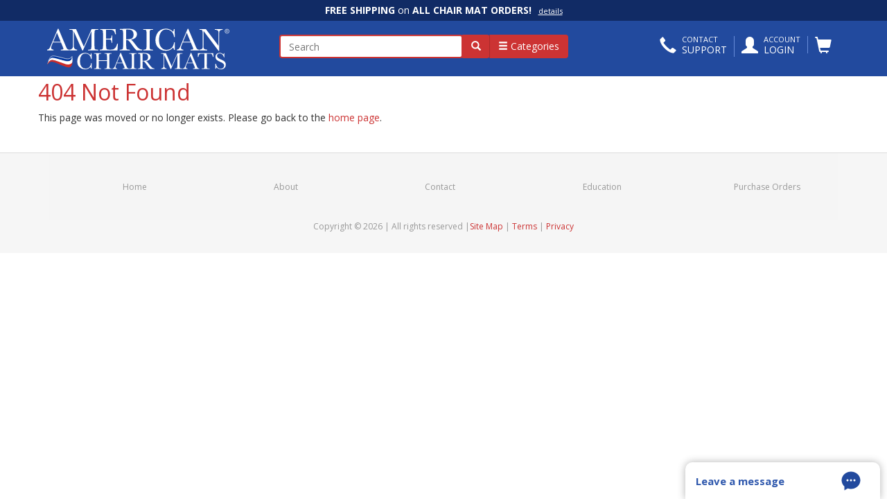

--- FILE ---
content_type: text/html;charset=UTF-8
request_url: https://www.americanchairmats.com/carpeted-surface-chair-mats/
body_size: 18839
content:
<!DOCTYPE html><html lang="en"><head><meta charset="utf-8"><meta http-equiv="X-UA-Compatible" content="IE=edge"><meta name="viewport" content="width=device-width, minimum-scale=1.0, maximum-scale=1.0, user-scalable=no"><meta name="description" content=""><meta name="author" content=""><link rel="shortcut icon" href="/favicon.ico"><script type="application/ld+json"> { "@context": "http://schema.org", "@type": "Organization", "url": "https://www.americanchairmats.com", "logo": "https://www.americanchairmats.com/shared/img/layout/logo.png", "contactPoint": [{ "@type": "ContactPoint", "telephone": "+1-800-762-9010", "contactType": "customer service", "contactOption": "TollFree", "availableLanguage": "English", "areaServed": ["AF","AL","DZ","AS","AD","AO","AI","AQ","AG","AR","AM","AW","AU","AT","AZ","BS","BH","BB","BD","BY","BE","BZ","BJ","BM","BT","BW","BO","BA","BV","BR","IO","BN","BG","BF","BI","KH","CM","CA","CV","KY","CF","TD","CL","CN","CX","CC","CO","KM","CG","CD","CK","CR","CI","HR","CU","CY","CZ","CS","DK","DJ","DM","DO","TP","EC","EG","SV","GQ","ER","EE","ET","FK","FO","FJ","FI","FR","FN","GF","PF","TF","MK","GA","GM","GE","DE","GH","GI","GB","GR","GL","GD","GP","GU","GT","GN","GW","GY","HT","HM","HN","HK","HU","IS","IN","ID","IR","IQ","IE","IL","IT","JM","JP","JO","KZ","KE","KI","KP","KR","KW","KG","LA","LV","LB","LI","LR","LY","LS","LT","LU","MO","MG","MW","MY","MV","ML","MT","MH","MQ","MR","MU","YT","MX","FM","MC","MD","MA","MN","MS","MZ","MM","NA","NR","NP","NL","AN","NT","NC","NZ","NI","NE","NG","NU","NF","MP","NO","OM","PK","PW","PA","PG","PY","PE","PH","PN","PL","PT","PR","QA","RE","RO","RU","RW","GS","KN","LC","VC","WS","SM","ST","SA","SN","SC","SL","SG","SI","SP","SB","SO","ZA","ES","LK","SH","PM","SD","SR","SJ","SZ","SE","CH","SY","TW","TJ","TZ","TH","TG","TK","TO","TT","TN","TR","TM","TC","TV","UG","UA","AE","UK","US","UM","UY","SU","UZ","VU","VA","VE","VN","VG","VI","WF","EH","YE","YU","ZM","ZR","ZW","SK"] }], "potentialAction" : { "@type" : "SearchAction", "target" : "https://www.americanchairmats.com/product/search.cfm?criteria={search_term}", "query-input" : "required criteria=search_term" } } </script><style> @font-face{font-family:'Open Sans';font-style:normal;font-weight:400;font-display:swap;src:url(https://fonts.gstatic.com/s/opensans/v20/mem8YaGs126MiZpBA-U1Vw.woff2) format('woff2')}@font-face{font-family:'Open Sans';font-style:normal;font-weight:700;font-display:swap;src:url(https://fonts.gstatic.com/s/opensans/v20/mem5YaGs126MiZpBA-UN7rg-UA.woff2) format('woff2')}#CouponEmailModal.modal:before{content:'';display:inline-block;height:100%;vertical-align:middle}#CouponEmailModal.modal .modal-dialog{display:inline-block;vertical-align:middle}html{font:10px sans-serif;-ms-text-size-adjust:100%;-webkit-text-size-adjust:100%}a{background-color:transparent;color:#c33;text-decoration:none}strong{font-weight:700}h1{margin:0 0 .67em;font-size:32px}img{border:0;vertical-align:middle;opacity:1}svg:not(:root){overflow:hidden}button,input{color:inherit;font:inherit;margin:0;font-family:inherit;font-size:inherit;line-height:inherit}button{overflow:visible;text-transform:none}button,input[type=submit]{-webkit-appearance:button}button::-moz-focus-inner,input::-moz-focus-inner{border:0;padding:0}input{line-height:normal}@font-face{font-family:'Glyphicons Halflings';src:url(/shared/fonts/glyphicons-halflings-regular.eot);src:url(/shared/fonts/glyphicons-halflings-regular.eot?) format('embedded-opentype'),url(/shared/fonts/glyphicons-halflings-regular.woff2) format('woff2'),url(/shared/fonts/glyphicons-halflings-regular.woff) format('woff'),url(/shared/fonts/glyphicons-halflings-regular.ttf) format('truetype'),url(/shared/fonts/glyphicons-halflings-regular.svg) format('svg')}.glyphicon{position:relative;top:1px;display:inline-block;font-family:"'Glyphicons Halflings'";font-style:normal;font-weight:400;line-height:1;-webkit-font-smoothing:antialiased;-moz-osx-font-smoothing:grayscale}.glyphicon-envelope:before{content:"\2709"}.glyphicon-search:before{content:"\e003"}.glyphicon-user:before{content:"\e008"}.glyphicon-comment:before{content:"\e111"}.glyphicon-shopping-cart:before{content:"\e116"}.glyphicon-earphone:before{content:"\e182"}.glyphicon-phone-alt:before{content:"\e183"}.glyphicon-menu-hamburger:before{content:"\e236"}*,:after,:before{-webkit-box-sizing:border-box;-moz-box-sizing:border-box;box-sizing:border-box}body{margin:0;font:14px/1.42857143 'Open Sans',sans-serif;color:#333;background:#fff}.img-responsive{display:block;max-width:100%;height:auto}.h1,.h2,.h3,.h4,h1,h2,h3{font-family:inherit;font-weight:500;line-height:1.1;color:inherit}.h1,.h2,.h3,h1,h2,h3{margin-top:20px;margin-bottom:10px}.h1,h1{font-size:36px}.h2,h2{font-size:30px}.h3,h3{font-size:24px}.h4{margin-top:10px;margin-bottom:10px;font-size:18px}p{margin:0 0 10px}small{font-size:85%}.text-uppercase{text-transform:uppercase}.text-muted{color:#777}.text-primary{color:#c33}ol,ul{margin-top:0;margin-bottom:10px}ul ul{margin-bottom:0}.container{margin-right:auto;margin-left:auto;padding-left:15px;padding-right:15px;margin-right:auto;margin-left:auto;padding-left:15px;padding-right:15px;margin-right:auto;margin-left:auto;padding-left:15px;padding-right:15px}@media (min-width:768px){.container{width:750px}}@media (min-width:992px){.container{width:970px}}@media (min-width:1200px){.container{width:1170px}}.row{margin-left:-15px;margin-right:-15px;margin-left:-15px;margin-right:-15px;margin-left:-15px;margin-right:-15px}.col-md-12,.col-md-3,.col-md-4,.col-md-5,.col-md-6,.col-md-8,.col-md-9,.col-sm-12,.col-sm-5,.col-sm-7,.col-xs-12{position:relative;min-height:1px;padding-left:15px;padding-right:15px}.col-xs-12{float:left;width:100%}@media (min-width:768px){.col-sm-12,.col-sm-5,.col-sm-7{float:left}.col-sm-12{width:100%}.col-sm-7{width:58.33333333%}.col-sm-5{width:41.66666667%}}@media (min-width:992px){.col-md-12,.col-md-3,.col-md-4,.col-md-5,.col-md-6,.col-md-8,.col-md-9{float:left}.col-md-12{width:100%}.col-md-9{width:75%}.col-md-8{width:66.66666667%}.col-md-6{width:50%}.col-md-5{width:41.66666667%}.col-md-4{width:33.33333333%}.col-md-3{width:25%}.col-md-offset-2{margin-left:16.66666667%}}.form-control{display:block;width:100%;height:34px;padding:6px 12px;font-size:14px;line-height:1.42857143;color:#555;background:#fff none;border:1px solid #ccc;border-radius:4px;-webkit-box-shadow:inset 0 1px 1px rgba(0,0,0,.075);box-shadow:inset 0 1px 1px rgba(0,0,0,.075)}.form-control::-moz-placeholder{color:#777;opacity:1}.form-control:-ms-input-placeholder{color:#777}.form-control::-webkit-input-placeholder{color:#777}.form-control::-ms-expand{border:0;background-color:transparent}.input-lg{height:46px;padding:10px 16px;font-size:18px;line-height:1.33;border-radius:6px}.btn{display:inline-block;margin-bottom:0;font-weight:400;text-align:center;vertical-align:middle;-ms-touch-action:manipulation;touch-action:manipulation;background-image:none;border:1px solid transparent;white-space:nowrap;padding:6px 12px;font-size:14px;line-height:1.42857143;border-radius:4px}.btn-default{color:#333;background-color:#fff;border-color:#ccc}.btn-primary{color:#fff;background-color:#c33;border-color:#7f0000}.btn-lg{padding:10px 16px;font-size:18px;line-height:1.33;border-radius:6px}.btn-sm{padding:5px 10px;font-size:12px;line-height:1.5;border-radius:3px}.btn-block{display:block;width:100%}input[type=submit].btn-block{width:100%}.fade{opacity:0}.collapse{display:none}.dropdown{position:relative}.dropdown-menu{position:absolute;top:100%;left:0;z-index:1000;display:none;float:left;min-width:160px;padding:5px 0;margin:2px 0 0;list-style:none;font-size:14px;text-align:left;background-color:#fff;border:1px solid rgba(0,0,0,.15);border-radius:4px;-webkit-box-shadow:0 6px 12px rgba(0,0,0,.175);box-shadow:0 6px 12px rgba(0,0,0,.175);-webkit-background-clip:padding-box;background-clip:padding-box}.dropdown-menu>li>a{display:block;padding:3px 20px;clear:both;font-weight:400;line-height:1.42857143;color:#333;white-space:nowrap}.dropdown-menu-right{left:auto;right:0}.btn-group{position:relative;display:inline-block;vertical-align:middle}.btn-group>.btn{position:relative;float:left}.btn-group .btn+.btn{margin-left:-1px}.btn-group>.btn:not(:first-child):not(:last-child):not(.dropdown-toggle){border-radius:0}.btn-group>.btn:first-child{margin-left:0}.btn-group>.btn:first-child:not(:last-child):not(.dropdown-toggle){border-bottom-right-radius:0;border-top-right-radius:0}.btn-group>.btn:last-child:not(:first-child){border-bottom-left-radius:0;border-top-left-radius:0}.btn-group-justified{display:table;width:100%;table-layout:fixed;border-collapse:separate}.btn-group-justified>.btn{float:none;display:table-cell;width:1%}.input-group{position:relative;display:table;border-collapse:separate}.input-group .form-control{position:relative;z-index:2;float:left;width:100%;margin-bottom:0}.input-group .form-control,.input-group-btn{display:table-cell}.input-group-btn{width:1%;vertical-align:middle;position:relative;font-size:0;white-space:nowrap}.input-group .form-control:first-child,.input-group-btn:last-child>.btn:not(:last-child):not(.dropdown-toggle){border-bottom-right-radius:0;border-top-right-radius:0}.input-group-btn:last-child>.btn{border-bottom-left-radius:0;border-top-left-radius:0;z-index:2;margin-left:-1px}.input-group-btn>.btn{position:relative}.input-group-btn>.btn+.btn{margin-left:-1px}.nav{margin-bottom:0;padding-left:0;list-style:none}.nav>li{position:relative;display:block}.nav>li>a{position:relative;display:block;padding:10px 15px}.nav-pills>li{float:left}.nav-pills>li>a{border-radius:4px}.nav-pills>li+li{margin-left:2px}.nav-justified{width:100%}.nav-justified>li{float:none}.nav-justified>li>a{text-align:center;margin-bottom:5px}.navbar-nav{margin:7.5px -15px}.navbar-nav>li>a{padding-top:10px;padding-bottom:10px;line-height:20px;padding-top:10px;padding-bottom:10px;line-height:20px;padding-top:10px;padding-bottom:10px;line-height:20px}@media (min-width:768px){.nav-justified>li{display:table-cell;width:1%}.nav-justified>li>a{margin-bottom:0}.navbar-nav{float:left;margin:0}.navbar-nav>li{float:left}.navbar-nav>li>a{padding-top:15px;padding-bottom:15px}}.navbar-nav>li>.dropdown-menu{margin-top:0;border-top-right-radius:0;border-top-left-radius:0}.breadcrumb{padding:8px 15px 8px 0;list-style:none;border-radius:0px 0px 4px 4px;background:0 0;-webkit-box-shadow:none;border-top:0;margin-bottom:8px;font-size:12px}.breadcrumb>li{display:inline-block}.breadcrumb>li+li:before{content:"/\a0";padding:0 5px;color:#ccc}.breadcrumb>.active{color:#777}.badge{display:inline-block;min-width:10px;padding:3px 7px;font-size:12px;font-weight:700;color:#fff;line-height:1;vertical-align:middle;white-space:nowrap;text-align:center;background-color:#777;border-radius:10px}.btn .badge{position:relative;top:-1px}.list-group{margin-bottom:20px;padding-left:0}.list-group-item{position:relative;display:block;padding:10px 15px;margin-bottom:-1px;background-color:#fff;border:1px solid #ddd}.list-group-item:first-child{border-top-right-radius:4px;border-top-left-radius:4px}.list-group-item:last-child{margin-bottom:0;border-bottom-right-radius:4px;border-bottom-left-radius:4px;margin-bottom:0;border-bottom-right-radius:4px;border-bottom-left-radius:4px;margin-bottom:0;border-bottom-right-radius:4px;border-bottom-left-radius:4px}a.list-group-item{color:#555}.well{min-height:20px;padding:19px;margin-bottom:20px;border:1px solid #e3e3e3;border-radius:4px;-webkit-box-shadow:inset 0 1px 1px rgba(0,0,0,.05);box-shadow:inset 0 1px 1px rgba(0,0,0,.05);background-color:#fbfaf9}.close{float:right;font-size:21px;font-weight:700;line-height:1;color:#000;text-shadow:0 1px 0 #fff;opacity:.2}button.close{padding:0;background:0 0;border:0;-webkit-appearance:none}.modal{display:none;overflow:hidden;position:fixed;top:0;right:0;bottom:0;left:0;z-index:1050;-webkit-overflow-scrolling:touch;outline:0}.modal.fade .modal-dialog{-webkit-transform:translate(0,-25%);-ms-transform:translate(0,-25%);-o-transform:translate(0,-25%);transform:translate(0,-25%)}.modal-dialog{position:relative;width:auto;margin:10px}.modal-content{position:relative;background-color:#fff;border:1px solid rgba(0,0,0,.2);border-radius:6px;-webkit-box-shadow:0 3px 9px rgba(0,0,0,.5);box-shadow:0 3px 9px rgba(0,0,0,.5);-webkit-background-clip:padding-box;background-clip:padding-box;outline:0}.modal-header{padding:15px;border-bottom:1px solid #e5e5e5}.modal-header .close{margin-top:-2px}.modal-title{margin:0;line-height:1.42857143}.modal-body{position:relative;padding:15px}.modal-footer{padding:15px;text-align:right;border-top:1px solid #e5e5e5}@media (min-width:768px){.modal-dialog{width:600px;margin:30px auto}.modal-content{-webkit-box-shadow:0 5px 15px rgba(0,0,0,.5);box-shadow:0 5px 15px rgba(0,0,0,.5)}}.clearfix:after,.clearfix:before,.container:after,.container:before,.modal-footer:after,.modal-footer:before,.modal-header:after,.modal-header:before,.nav:after,.nav:before,.row:after,.row:before{content:" ";display:table}.clearfix:after,.container:after,.modal-footer:after,.modal-header:after,.nav:after,.row:after{clear:both}@-ms-viewport{width:device-width}.visible-sm,.visible-xs{display:none!important}@media (min-width:768px) and (max-width:991px){.visible-sm{display:block!important}}@media (max-width:767px){.visible-xs{display:block!important}.hidden-xs{display:none!important}}@media (min-width:768px) and (max-width:991px){.hidden-sm{display:none!important}}.chat-widget{box-shadow:rgba(0,0,0,.3) 0 0 12px;background:#fff;opacity:1;visibility:visible;z-index:1000;position:fixed;bottom:0;width:281px;height:53px;max-width:100%;max-height:calc(100% - 0px);min-height:0;min-width:0;border:0;overflow:hidden;right:10px;border-top-left-radius:10px;border-top-right-radius:10px}.chat-widget-message{float:left;width:80%}.chat-widget-message>div{padding-left:15px;padding-top:17px;font-size:15px;font-weight:700}.chat-widget-icon{float:left;width:20%}.chat-widget-icon>div{padding-top:13px}@media (max-width:991px){.btn,.form-control{border-radius:0px!important}.well{box-shadow:none}body .row-product-listing{border-bottom:0}.row-product-listing .desc{display:none}body .row-product-listing h2{font-size:14px;line-height:16px;font-weight:700;margin-top:10px;margin-bottom:0;text-align:center}body .row-product-listing .product-listing-image{text-align:center}body .row-product-listing img{height:150px;width:150px;margin:0 auto}}.btn-nav-utility .badge-notify{font-size:10px;background:#fff;color:var(--color-primary);padding:3px 5px;position:relative;top:-2px;font-weight:400}.text-left{text-align:left!important}.text-center{text-align:center!important}:root{--color-primary:#2f58ad;--color-primary-light:#f9faff;--color-secondary:#c33;--color-success:#4cae4c;--color-primary:#2f58ad;--color-primary-light:#f9faff;--color-secondary:#c33;--color-success:#4cae4c}h1,h2,h3{color:#c33;font-weight:400}h2{color:#c33;font-weight:400;font-size:26px}h3{font-size:22px}a:link,a:visited{outline:0}img.lazyload{opacity:0}#header{background:#224a9e;margin-bottom:5px;padding-bottom:10px}#header .logo img{margin:10px 0 0 13px;max-height:60px}@media (max-width:480px){#header .logo img{max-height:70px}}@media (min-width:300px) and (max-width:992px){#header .btn-nav-utility{margin-top:10px}}.form-search{margin-top:20px;margin-left:40px}.form-search input.form-control{border:2px solid #c33}.form-search .input-group .form-control:first-child,.form-search .input-group-btn:last-child>.btn:not(:last-child):not(.dropdown-toggle){border-bottom-right-radius:4px;border-top-right-radius:4px;border-bottom-right-radius:4px;border-top-right-radius:4px;border-bottom-right-radius:4px;border-top-right-radius:4px}@media (max-width:767px){.form-search{margin:10px 0}}.btn-nav-utility .btn.btn-primary{background:#17316b;border-color:#1d3d85}.btn-primary-lighter{background:#2f58ad;border-color:#2b51a0;color:#fff}.navbar-utility.nav.navbar-nav{margin-top:10px;float:right}.navbar-utility.nav.navbar-nav>li{padding:0;margin:12px 10px 0 0}.navbar-utility.nav.navbar-nav>li>a{font-size:24px;color:#fff;text-transform:uppercase;padding:0}.navbar-utility.nav.navbar-nav li .icon{float:left;margin-right:8px;font-size:24px;color:#fff}.navbar-utility.nav.navbar-nav li .icon-label{float:left;font-size:14px;color:#fff}.navbar-utility.nav.navbar-nav li .icon-label .icon-label-small{font-size:11px;display:block;line-height:10px;color:#fff;font-weight:100}li.account-dropdown,li.cart-dropdown{border-left:1px solid #678bd8;padding:0}li.account-dropdown i.glyphicon,li.cart-dropdown i.glyphicon{margin-left:10px}.navbar-utility.nav.navbar-nav ul.dropdown-menu{width:300px;margin-top:10px;background:#f6f6f6;border-color:#f6f6f6;border-radius:5px}.navbar-utility.nav.navbar-nav ul.dropdown-menu>li{padding:5px;font-size:16px}.navbar-utility.nav.navbar-nav ul.dropdown-menu>li>a{color:#224a9e;font-weight:700}@media screen and (min-width:668px){.dropdown-menu.dropdown-menu-arrowup:after{position:absolute;top:-10px;right:28px;display:inline-block;border-right:12px solid transparent;border-bottom:12px solid #f6f6f6;border-left:12px solid transparent;content:''}}@media (min-width:992px) and (max-width:1200px){.navbar-utility.nav.navbar-nav li .icon-label{float:left;font-size:12px}.navbar-utility.nav.navbar-nav li .icon-label .icon-label-small{font-size:10px}}.form-search .dropdown-menu{background:#f6f6f6;border-color:#f6f6f6;padding:15px 5px;margin-top:10px}.form-search .row.row-dropdown{width:650px;padding:0 15px}.form-search .row.row-dropdown a{color:#23499d;display:block;padding:5px;border-bottom:1px solid #e6e3da}.form-search .row.row-dropdown a:last-child{border-bottom:0}.dropdown-heading{text-transform:uppercase;margin-bottom:10px;text-transform:uppercase;margin-bottom:10px;font-size:16px;font-weight:700;text-transform:uppercase;margin-bottom:10px}@media (max-width:767px){.form-search .row.row-dropdown{width:300px;padding:0 15px}.dropdown-heading{margin-bottom:5px;margin-top:10px}.dropdown-menu.dropdown-menu-arrowup:after{position:absolute;top:-10px;right:38px;display:inline-block;border-right:12px solid transparent;border-bottom:12px solid #f6f6f6;border-left:12px solid transparent;content:''}#header .logo img{margin:10px auto 0}}.footer-wrap{border-top:1px solid #ddd;background:#f6f6f6;margin-top:30px}#footer{background:#f5f5f5;padding-top:30px;padding-bottom:30px}#footer .nav-pills li a{font-size:12px;color:#999}#copyright{text-align:center;font-size:12px;color:#999;margin-bottom:30px}#navigation-detail .col-sidebar{background:#f6f6f6;margin-top:-5px}#navigation-detail .col-sidebar .list-group.sidebar-nav .list-group-item:first-child{border-top-right-radius:0;border-top-left-radius:0}#navigation-detail .col-sidebar .list-group.sidebar-nav .list-group-item{border-left:2px solid #ddd;background:0 0;border:0;border-radius:0;padding:2px 2px 2px 10px;margin-left:10px;margin-bottom:2px}#navigation-detail .col-sidebar h3{font-size:18px;color:#224a9e}.row-product-listing .img-responsive{margin:0 auto}.row-product-listing h2{font-size:22px;font-weight:400;margin-top:0}.row-product-listing .desc{font-size:12px;padding-right:10px}.row-product-listing{border-bottom:1px solid #ddd;padding:15px 0}.product-listing-image{padding:0}@media (max-width:767px){#footer .nav-pills li a{background:#fff;font-size:18px}.row.row-product-listing{border-bottom:1px solid #ddd;padding:5px 0}.row-product-listing h2{font-size:18px;margin-top:10px;font-weight:400}}body#navigation-detail h1{text-transform:uppercase;font-size:28px}.btn.btn-action-submit{color:#fff;background-color:#c33;border-color:#c33}.catalog-index .breadcrumb{padding:0;margin:5px 0}.alert-promo{margin-bottom:0;border-radius:0;padding:3px;text-align:center;font-size:14px;color:#fff;background:#112b65}.alert-promo a{color:#fff}.alert-promo a small,.alert-promo small{color:#fff;text-decoration:underline;font-size:11px;margin-left:10px;line-height:11px}.alert-promo .ticker{width:100%;height:24px;overflow:hidden;margin:0;padding:0;list-style:none;line-height:24px;font-size:14px}.alert-promo .ticker li{height:24px;margin:0}@media (max-width:767px){.alert-promo{font-size:12px}.alert-promo .ticker{font-size:14px}body .chat-widget{width:53px;border-radius:53px;text-align:center;bottom:5px;right:5px}body .chat-widget-icon{float:none;width:50px;margin:0 auto}body .chat-widget-message>div{display:none}}.modal-pimpn .modal-content{overflow:hidden}.modal-pimpn .modal-body{min-height:300px}.modal-pimpn div.h2{color:#c33;margin-bottom:0;text-decoration:none;font-weight:700;font-size:45px}.modal-pimpn div.h2 span{font-size:50px;text-align:center;display:block}.modal-pimpn .top-strip{height:155px;background:#224a9e;transform:rotate(141deg);margin-top:-94px;margin-right:190px;margin-left:-253px;border-bottom:65px solid #385fb5;border-top:10px solid #385fb5}.modal-pimpn .bottom-strip{height:155px;background:#385fb5;transform:rotate(112deg);margin-top:-110px;margin-right:-315px;margin-left:300px;border-bottom:45px solid #224a9e;border-top:10px solid #385fb5}.modal-pimpn .text-disclaimer{padding-left:10%;padding-right:10%;margin-top:30px}.modal-pimpn .swoosh img{width:90px;margin-top:20px}.modal-header-primary{background:#c33;color:#fff}.modal-header-primary .modal-title{color:#fff}.modal-header-primary button.close{color:#fff;opacity:1;text-shadow:none}.modal-title-lg{font-size:22px}.modal-title-lg .glyphicon{position:relative;top:3px;margin-right:10px;position:relative;top:3px;margin-right:10px;position:relative;top:3px;margin-right:10px}@font-face{font-family:'Open Sans';font-style:normal;font-weight:400;font-display:swap;src:url(https://fonts.gstatic.com/s/opensans/v20/mem8YaGs126MiZpBA-U1Vw.woff2) format('woff2')}@font-face{font-family:'Open Sans';font-style:normal;font-weight:700;font-display:swap;src:url(https://fonts.gstatic.com/s/opensans/v20/mem5YaGs126MiZpBA-UN7rg-UA.woff2) format('woff2')}b,strong{font-weight:700}@font-face{font-family:'Glyphicons Halflings';src:url(/shared/fonts/glyphicons-halflings-regular.eot);src:url(/shared/fonts/glyphicons-halflings-regular.eot?) format('embedded-opentype'),url(/shared/fonts/glyphicons-halflings-regular.woff2) format('woff2'),url(/shared/fonts/glyphicons-halflings-regular.woff) format('woff'),url(/shared/fonts/glyphicons-halflings-regular.ttf) format('truetype'),url(/shared/fonts/glyphicons-halflings-regular.svg) format('svg')}.glyphicon-ok:before{content:"\e013"}.img-responsive,.thumbnail>img{display:block;max-width:100%;height:auto}ul{margin-top:0;margin-bottom:10px}.list-unstyled{padding-left:0;list-style:none}@media (min-width:768px){.container{width:750px}}@media (min-width:992px){.container{width:970px}}@media (min-width:1200px){.container{width:1170px}}.col-md-12,.col-md-3,.col-md-4,.col-md-5,.col-md-6,.col-md-8,.col-sm-12,.col-sm-5,.col-sm-7,.col-xs-12{position:relative;min-height:1px;padding-left:15px;padding-right:15px}@media (min-width:768px){.col-sm-12,.col-sm-5,.col-sm-7{float:left}.col-sm-12{width:100%}.col-sm-7{width:58.33333333%}.col-sm-5{width:41.66666667%}}@media (min-width:992px){.col-md-12,.col-md-3,.col-md-4,.col-md-5,.col-md-6,.col-md-8{float:left}.col-md-12{width:100%}.col-md-8{width:66.66666667%}.col-md-6{width:50%}.col-md-5{width:41.66666667%}.col-md-4{width:33.33333333%}.col-md-3{width:25%}.col-md-offset-2{margin-left:16.66666667%}}@media (min-width:768px){.navbar-nav{float:left;margin:0}.navbar-nav>li{float:left}.navbar-nav>li>a{padding-top:15px;padding-bottom:15px}}.jumbotron{margin-bottom:30px;color:inherit;background-color:#eee;padding-top:20px;padding-bottom:20px;margin-top:-5px}.jumbotron h1{color:inherit}.jumbotron p{margin-bottom:15px;font-size:21px;font-weight:200}.jumbotron .container{max-width:100%}@media screen and (min-width:768px){.jumbotron{padding-top:48px;padding-bottom:48px}.jumbotron h1{font-size:63px}}.thumbnail{display:block;padding:4px;margin-bottom:20px;line-height:1.42857143;background-color:#fff;border:1px solid #ddd;border-radius:4px}.thumbnail>img{margin-left:auto;margin-right:auto}@media (min-width:768px){.modal-dialog{width:600px;margin:30px auto}.modal-content{-webkit-box-shadow:0 5px 15px rgba(0,0,0,.5);box-shadow:0 5px 15px rgba(0,0,0,.5)}}@media (min-width:768px) and (max-width:991px){.visible-sm{display:block!important}}@media (max-width:767px){.visible-xs{display:block!important}.hidden-xs{display:none!important}}@media (min-width:768px) and (max-width:991px){.hidden-sm{display:none!important}}@media (max-width:991px){.btn,.form-control{border-radius:0px!important}.well{box-shadow:none}}@media (max-width:480px){#header .logo img{max-height:70px}}@media (min-width:300px) and (max-width:992px){#header .btn-nav-utility{margin-top:10px}}@media (max-width:767px){.form-search{margin:10px 0}}@media screen and (min-width:668px){.dropdown-menu.dropdown-menu-arrowup:after{position:absolute;top:-10px;right:28px;display:inline-block;border-right:12px solid transparent;border-bottom:12px solid #f6f6f6;border-left:12px solid transparent;content:''}}@media (min-width:992px) and (max-width:1200px){.navbar-utility.nav.navbar-nav li .icon-label{float:left;font-size:12px}.navbar-utility.nav.navbar-nav li .icon-label .icon-label-small{font-size:10px}}@media (max-width:767px){.form-search .row.row-dropdown{width:300px;padding:0 15px}.dropdown-heading{margin-bottom:5px;margin-top:10px}.dropdown-menu.dropdown-menu-arrowup:after{position:absolute;top:-10px;right:38px;display:inline-block;border-right:12px solid transparent;border-bottom:12px solid #f6f6f6;border-left:12px solid transparent;content:''}#header .logo img{margin:10px auto 0}}.jumbotron .home-content h1{font-size:30px;color:#224a9e;font-weight:400;margin-top:0}.jumbotron .home-content-text p{font-size:16px}.home-content h2{font-size:24px;text-transform:uppercase;color:#c33;font-weight:700;margin-top:0;margin-bottom:20px}.list-feature{font-size:18px;background:#f6f6f6;padding:10px;border-radius:5px;color:#224a9e}.list-feature li{margin-bottom:5px}.list-feature .glyphicon{color:#5cb85c;margin-right:9px}.home-content-thumbs{float:left;clear:both;border-left:10px solid #f5f5f5;margin-bottom:20px;margin-top:20px;padding-left:15px}.home-content-thumbs h3{font-weight:100;font-size:26px;margin-top:10px}.home-content-thumbs h3 strong{font-weight:700}.home-content-thumbs a{float:left;margin:0 15px 15px 0;text-align:center;font-size:14px;font-weight:700}.home-content-thumbs a img{width:150px;height:150px;text-align:center;margin-bottom:5px}@media (max-width:767px){.home-content{margin-top:15px}.home-content-thumbs{float:left;clear:both;border-left:0;margin-bottom:10px;margin-top:0;padding-left:0}.home-content-thumbs h3{font-weight:100;font-size:22px;margin-top:10px}.home-content-thumbs a{float:left;margin:0 10px 15px 0;text-align:center;font-size:14px;font-weight:700}.home-content-thumbs a img{width:150px;height:150px;text-align:center;margin-bottom:5px}}@media (max-width:767px){.alert-promo{font-size:12px}.alert-promo .ticker{font-size:14px}body .chat-widget{width:53px;border-radius:53px;text-align:center;bottom:5px;right:5px}body .chat-widget-icon{float:none;width:50px;margin:0 auto}body .chat-widget-message>div{display:none}}@font-face{font-family:'Open Sans';font-style:normal;font-weight:400;font-display:swap;src:url(https://fonts.gstatic.com/s/opensans/v20/mem8YaGs126MiZpBA-U1Vw.woff2) format('woff2')}@font-face{font-family:'Open Sans';font-style:normal;font-weight:700;font-display:swap;src:url(https://fonts.gstatic.com/s/opensans/v20/mem5YaGs126MiZpBA-UN7rg-UA.woff2) format('woff2')}@font-face{font-family:Oswald;font-style:normal;font-weight:200;font-display:swap;src:url(https://fonts.gstatic.com/s/oswald/v36/TK3_WkUHHAIjg75cFRf3bXL8LICs13FvgUQ.woff2) format('woff2')}@font-face{font-family:Oswald;font-style:normal;font-weight:400;font-display:swap;src:url(https://fonts.gstatic.com/s/oswald/v36/TK3_WkUHHAIjg75cFRf3bXL8LICs1_FvgUQ.woff2) format('woff2')}@font-face{font-family:Oswald;font-style:normal;font-weight:700;font-display:swap;src:url(https://fonts.gstatic.com/s/oswald/v36/TK3_WkUHHAIjg75cFRf3bXL8LICs1xZogUQ.woff2) format('woff2')}button,input,select{color:inherit;font:inherit;margin:0;font-family:inherit;font-size:inherit;line-height:inherit}button,select{text-transform:none}table{border-collapse:collapse;border-spacing:0;background-color:transparent}td,th{padding:0}@font-face{font-family:'Glyphicons Halflings';src:url(/shared/fonts/glyphicons-halflings-regular.eot);src:url(/shared/fonts/glyphicons-halflings-regular.eot?) format('embedded-opentype'),url(/shared/fonts/glyphicons-halflings-regular.woff2) format('woff2'),url(/shared/fonts/glyphicons-halflings-regular.woff) format('woff'),url(/shared/fonts/glyphicons-halflings-regular.ttf) format('truetype'),url(/shared/fonts/glyphicons-halflings-regular.svg) format('svg')}.glyphicon-remove:before{content:"\e014"}.glyphicon-tint:before{content:"\e064"}.glyphicon-chevron-left:before{content:"\e079"}.glyphicon-chevron-right:before{content:"\e080"}.glyphicon-usd:before{content:"\e148"}.sr-only{position:absolute;width:1px;height:1px;margin:-1px;padding:0;overflow:hidden;clip:rect(0,0,0,0);border:0}.h1,.h2,.h3,.h4,h1,h3{font-family:inherit;font-weight:500;line-height:1.1;color:inherit}.h1,.h2,.h3,h1,h3{margin-top:20px;margin-bottom:10px}.h2{font-size:30px}.list-inline{padding-left:0;list-style:none;margin-left:-5px}.list-inline>li{display:inline-block;padding-left:5px;padding-right:5px}@media (min-width:768px){.container{width:750px}}@media (min-width:992px){.container{width:970px}}@media (min-width:1200px){.container{width:1170px}}.col-md-12,.col-md-3,.col-md-4,.col-md-5,.col-md-6,.col-md-7,.col-md-8,.col-sm-12,.col-sm-4,.col-sm-5,.col-sm-7,.col-sm-8,.col-xs-12{position:relative;min-height:1px;padding-left:15px;padding-right:15px}@media (min-width:768px){.col-sm-12,.col-sm-4,.col-sm-5,.col-sm-7,.col-sm-8{float:left}.col-sm-12{width:100%}.col-sm-8{width:66.66666667%}.col-sm-7{width:58.33333333%}.col-sm-5{width:41.66666667%}.col-sm-4{width:33.33333333%}}@media (min-width:992px){.col-md-12,.col-md-3,.col-md-4,.col-md-5,.col-md-6,.col-md-7,.col-md-8{float:left}.col-md-12{width:100%}.col-md-8{width:66.66666667%}.col-md-7{width:58.33333333%}.col-md-6{width:50%}.col-md-5{width:41.66666667%}.col-md-4{width:33.33333333%}.col-md-3{width:25%}.col-md-pull-7{right:58.33333333%}.col-md-push-5{left:41.66666667%}.col-md-offset-2{margin-left:16.66666667%}}th{text-align:left}.table{width:100%;max-width:100%;margin-bottom:20px}.table>tbody>tr>td,.table>thead>tr>th{padding:8px;line-height:1.42857143;vertical-align:top;border-top:1px solid #ddd}.table>thead>tr>th{vertical-align:bottom;border-bottom:2px solid #ddd}.table>thead:first-child>tr:first-child>th{border-top:0}.table-condensed>tbody>tr>td,.table-condensed>thead>tr>th{padding:5px}.table-striped>tbody>tr:nth-of-type(odd){background-color:#f9f9f9}label{display:inline-block;max-width:100%;margin-bottom:5px;font-weight:700}.form-group{margin-bottom:15px}.help-block{display:block;margin-top:5px;margin-bottom:10px;color:#737373}.nav-tabs{border-bottom:1px solid #ddd}.nav-tabs>li{float:left;margin-bottom:-1px}.nav-tabs>li>a{margin-right:2px;line-height:1.42857143;border:1px solid transparent;border-radius:4px 4px 0 0}.nav-tabs>li.active>a{color:#555;background-color:#fff;border:1px solid #ddd;border-bottom-color:transparent}.nav-tabs.nav-justified{width:100%;border-bottom:0}.nav-tabs.nav-justified>li{float:none}.nav-tabs.nav-justified>li>a{text-align:center;margin-bottom:5px;margin-right:0;border-radius:4px}.nav-tabs.nav-justified>.active>a{border:1px solid #ddd}.tab-content>.tab-pane{display:none}.tab-content>.active{display:block}@media (min-width:768px){.nav-tabs.nav-justified>li{display:table-cell;width:1%}.nav-tabs.nav-justified>li>a{margin-bottom:0;border-bottom:1px solid #ddd;border-radius:4px 4px 0 0}.nav-tabs.nav-justified>.active>a{border-bottom-color:#fff}.nav-justified>li{display:table-cell;width:1%}.nav-justified>li>a{margin-bottom:0}.navbar-nav{float:left;margin:0}.navbar-nav>li{float:left}.navbar-nav>li>a{padding-top:15px;padding-bottom:15px}}.label{display:inline;padding:.2em .6em .3em;font-size:75%;font-weight:700;line-height:1;color:#fff;text-align:center;white-space:nowrap;vertical-align:baseline;border-radius:.25em}.label-default{background-color:#777}.alert{padding:15px;margin-bottom:20px;border:1px solid transparent;border-radius:4px}.panel{margin-bottom:20px;background-color:#fff;border:1px solid transparent;border-radius:4px;-webkit-box-shadow:0 1px 1px rgba(0,0,0,.05);box-shadow:0 1px 1px rgba(0,0,0,.05)}.panel-body{padding:15px}.panel-heading{padding:10px 15px;border-bottom:1px solid transparent;border-top-right-radius:3px;border-top-left-radius:3px}.panel-title{margin-top:0;margin-bottom:0;font-size:16px;color:inherit}.panel>.table{margin-bottom:0}.panel-primary{border-color:#2f58ad}.panel-primary>.panel-heading{color:#fff;background-color:#2f58ad;border-color:#2f58ad}.well-sm{padding:9px;border-radius:3px}@media (min-width:768px){.modal-dialog{width:600px;margin:30px auto}.modal-content{-webkit-box-shadow:0 5px 15px rgba(0,0,0,.5);box-shadow:0 5px 15px rgba(0,0,0,.5)}}.clearfix:after,.clearfix:before,.container:after,.container:before,.modal-footer:after,.modal-footer:before,.modal-header:after,.modal-header:before,.nav:after,.nav:before,.panel-body:after,.panel-body:before,.row:after,.row:before{content:" ";display:table}.clearfix:after,.container:after,.modal-footer:after,.modal-header:after,.nav:after,.panel-body:after,.row:after{clear:both}.pull-right{float:right!important}.visible-sm,.visible-sm-inline,.visible-xs,.visible-xs-inline{display:none!important}@media (max-width:767px){.visible-xs{display:block!important}.visible-xs-inline{display:inline!important}}@media (min-width:768px) and (max-width:991px){.visible-sm{display:block!important}.visible-sm-inline{display:inline!important}.hidden-sm{display:none!important}}.mobile-tabs{margin-left:-15px;margin-right:-15px}.mobile-tabs .nav.nav-tabs{border-bottom:0;top:30px;left:0;z-index:999;border-radius:0;margin-top:0}.mobile-tabs .nav.nav-tabs li a{border:1px solid #224a9e;border-radius:0;background:#f4f5fa;font-size:16px;font-weight:700;color:#6a7fae;border-right:1px solid transparent}.mobile-tabs .nav.nav-tabs li.active a{border-right:0;background:#fff;border-top:3px solid #224a9e;border-radius:0;border-color:#224a9e;color:#224a9e}@media (max-width:991px){.mobile-tabs .nav-justified>li{display:table-cell;width:1%}.mobile-tabs .nav-justified>li:last-child>a{border-right:1px solid #224a9e}.mobile-tabs .nav-justified>li>a{border-bottom:1px solid #224a9e;margin-bottom:0!important}.mobile-tabs .nav-justified>li.active>a{border-bottom:1px solid transparent}}@media (max-width:768px){.mobile-tabs .nav-justified>li{display:table-cell;width:1%}.mobile-tabs .nav-justified>li:first-child>a{border-left:0}.mobile-tabs .nav-justified>li:last-child>a{border-right:0}.mobile-tabs .nav-justified>li>a{border-bottom:1px solid #224a9e;margin-bottom:0!important}.mobile-tabs .nav-justified>li.active>a{border-bottom:1px solid transparent}}.mobile-tabs .tab-content{border-bottom:3px solid #224a9e;margin-bottom:20px}.mobile-breadcrumbs,.mobile-images{margin-bottom:15px}@media (max-width:991px){body .have-a-question{border-radius:0;border:0;background:#224a9e;color:#fff}body .have-a-question .have-a-question-cta{color:#fff;border-bottom:1px solid #52699a}body .have-a-question a{color:#fff}body .have-a-question .nav.nav-pills a{padding:5px}body .have-a-question .nav-pills{width:315px;margin:0 auto}body .have-a-question .nav-pills li:nth-child(2){margin-left:5px;margin-right:5px;padding-left:5px;padding-right:5px;border-right:1px solid #52699a;border-left:1px solid #52699a}.alert,.btn,.form-control{border-radius:0px!important}.alert,.well{box-shadow:none}.option-pricing{font-size:14px;color:#c33;font-weight:400}}select:-moz-focusring{color:transparent;text-shadow:0 0 0 #000}h1,h3{color:#c33;font-weight:400}@media (max-width:480px){#header .logo img{max-height:70px}}@media (min-width:300px) and (max-width:992px){#header .btn-nav-utility{margin-top:10px}}@media (max-width:767px){.hidden-xs{display:none!important}.form-search{margin:10px 0}}@media screen and (min-width:668px){.dropdown-menu.dropdown-menu-arrowup:after{position:absolute;top:-10px;right:28px;display:inline-block;border-right:12px solid transparent;border-bottom:12px solid #f6f6f6;border-left:12px solid transparent;content:''}}@media (max-width:767px){.form-search .row.row-dropdown{width:300px;padding:0 15px}.dropdown-heading{margin-bottom:5px;margin-top:10px}.dropdown-menu.dropdown-menu-arrowup:after{position:absolute;top:-10px;right:38px;display:inline-block;border-right:12px solid transparent;border-bottom:12px solid #f6f6f6;border-left:12px solid transparent;content:''}#header .logo img{margin:10px auto 0}}.panel.panel-primary{border-color:#23499d}.panel.panel-primary .panel-heading{background-color:#23499d;border-color:#23499d}@media (min-width:768px){.modal-xl{width:90%;max-width:1600px}}@media (min-width:300px) and (max-width:700px){.modal-xl{width:100%}.modal-xl .modal-body,.modal-xl.modal-dialog{margin:0}.modal-xl .modal-body{padding:5px}}.product-detail,.product-detail .product-images{margin-top:5px}body#product-detail h1{font-size:28px;margin-top:5px;margin-bottom:0}.label.label-default.label-powderblue{background:#f4f5fa;color:#666;border:1px solid #e6e8f3}.label.label-lg{font-size:14px}.buybox-mobile{margin-top:15px}.product-thumbs{background:#fdfdfd;margin-top:15px}.product-thumbs .list-inline{text-align:center;margin:0 auto}.product-thumbs li img{max-height:70px;max-width:70px}@media (max-width:992px){body#product-detail h1{font-size:24px;margin:10px 0}}@media (max-width:500px){.product-thumbs li img{max-height:50px;max-width:50px}}@media (min-width:992px) and (max-width:1200px){.navbar-utility.nav.navbar-nav li .icon-label{float:left;font-size:12px}.navbar-utility.nav.navbar-nav li .icon-label .icon-label-small{font-size:10px}.product-thumbs li img{max-height:55px;max-width:55px}}.pricing-row{border-bottom:1px solid #ddd;padding-bottom:15px;padding-top:15px}.pricing-row:last-child{border-bottom:0;padding-bottom:0}.have-a-question{background:#f4f5fa;border:2px solid #e5e6ec;border-radius:5px;padding:10px 5px}.have-a-question-cta{font-size:18px;border-bottom:1px solid #e5e6ec;text-align:center;color:#224a9e;padding-bottom:6px;margin-bottom:6px}.alert.product-alert{border-width:2px;font-weight:700}.alert.product-alert.product-alert-light{background:#f4f5fa;border-color:#e5e6ec;color:#224a9e}input[type=number]{-webkit-appearance:textfield;-moz-appearance:textfield;appearance:textfield}input[type=number]::-webkit-inner-spin-button,input[type=number]::-webkit-outer-spin-button{height:auto;-webkit-appearance:none}.btn-powderblue{background:#f4f5fa}body .panel{border-width:2px;-webkit-box-shadow:4px 4px 0 rgba(4,4,4,.06);-moz-box-shadow:4px 4px 0 rgba(4,4,4,.06);box-shadow:4px 4px 0 rgba(4,4,4,.06)}body .panel .panel-heading{border-radius:0}.modal-header-active{background:#224a9e;font-size:22px;color:#fff}.modal-header-active .btn.btn-default,.modal-header-active .btn.btn-default .text-primary{color:#224a9e}.product-detail .breadcrumb{padding:0;margin-bottom:0}@media (max-width:767px){.alert-promo{font-size:12px}.alert-promo .ticker{font-size:14px}body .chat-widget{width:53px;border-radius:53px;text-align:center;bottom:5px;right:5px}body .chat-widget-icon{float:none;width:50px;margin:0 auto}body .chat-widget-message>div{display:none}}table.table thead.thead-secondary th{vertical-align:bottom;background:#224a9e;color:#fff}table.table thead.thead-default th{vertical-align:bottom;background:#ddd;color:#444}table.table thead{font-weight:400}table.table .td-shaded{background:#f5f5f5}.btn.btn-theme{text-transform:uppercase;font-family:Oswald,sans-serif;font-weight:400;letter-spacing:1px}@font-face{font-family:'Open Sans';font-style:normal;font-weight:400;font-display:swap;src:url(https://fonts.gstatic.com/s/opensans/v20/mem8YaGs126MiZpBA-U1Vw.woff2) format('woff2')}@font-face{font-family:'Open Sans';font-style:normal;font-weight:700;font-display:swap;src:url(https://fonts.gstatic.com/s/opensans/v20/mem5YaGs126MiZpBA-UN7rg-UA.woff2) format('woff2')}@font-face{font-family:Oswald;font-style:normal;font-weight:200;font-display:swap;src:url(https://fonts.gstatic.com/s/oswald/v36/TK3_WkUHHAIjg75cFRf3bXL8LICs13FvgUQ.woff2) format('woff2')}@font-face{font-family:Oswald;font-style:normal;font-weight:400;font-display:swap;src:url(https://fonts.gstatic.com/s/oswald/v36/TK3_WkUHHAIjg75cFRf3bXL8LICs1_FvgUQ.woff2) format('woff2')}@font-face{font-family:Oswald;font-style:normal;font-weight:700;font-display:swap;src:url(https://fonts.gstatic.com/s/oswald/v36/TK3_WkUHHAIjg75cFRf3bXL8LICs1xZogUQ.woff2) format('woff2')}@font-face{font-family:'Glyphicons Halflings';src:url(/shared/fonts/glyphicons-halflings-regular.eot);src:url(/shared/fonts/glyphicons-halflings-regular.eot?) format('embedded-opentype'),url(/shared/fonts/glyphicons-halflings-regular.woff2) format('woff2'),url(/shared/fonts/glyphicons-halflings-regular.woff) format('woff'),url(/shared/fonts/glyphicons-halflings-regular.ttf) format('truetype'),url(/shared/fonts/glyphicons-halflings-regular.svg) format('svg')}.glyphicon-menu-right:before{content:"\e258"}.h1,.h2,.h3,.h4,h2{font-family:inherit;font-weight:500;line-height:1.1;color:inherit}.h1,.h2,.h3,h2{margin-top:20px;margin-bottom:10px}.h1{font-size:36px}.h3{font-size:24px}@media (min-width:768px){.container{width:750px}}@media (min-width:992px){.container{width:970px}}@media (min-width:1200px){.container{width:1170px}}.col-lg-12,.col-md-12,.col-md-3,.col-md-4,.col-md-5,.col-md-6,.col-md-8,.col-sm-12,.col-sm-5,.col-sm-7,.col-xs-12{position:relative;min-height:1px;padding-left:15px;padding-right:15px}@media (min-width:768px){.col-sm-12,.col-sm-5,.col-sm-7{float:left}.col-sm-12{width:100%}.col-sm-7{width:58.33333333%}.col-sm-5{width:41.66666667%}}@media (min-width:992px){.col-md-12,.col-md-3,.col-md-4,.col-md-5,.col-md-6,.col-md-8{float:left}.col-md-12{width:100%}.col-md-8{width:66.66666667%}.col-md-6{width:50%}.col-md-5{width:41.66666667%}.col-md-4{width:33.33333333%}.col-md-3{width:25%}.col-md-offset-3{margin-left:25%}.col-md-offset-2{margin-left:16.66666667%}}@media (min-width:1200px){.col-lg-12{float:left;width:100%}}.btn-success{color:#fff;background-color:#5cb85c;border-color:#4cae4c}@media (min-width:768px){.nav-justified>li{display:table-cell;width:1%}.nav-justified>li>a{margin-bottom:0}.navbar-nav{float:left;margin:0}.navbar-nav>li{float:left}.navbar-nav>li>a{padding-top:15px;padding-bottom:15px}}.panel-default{border-color:#ddd}@media (min-width:768px){.modal-dialog{width:600px;margin:30px auto}.modal-content{-webkit-box-shadow:0 5px 15px rgba(0,0,0,.5);box-shadow:0 5px 15px rgba(0,0,0,.5)}}@media (min-width:768px) and (max-width:991px){.visible-sm{display:block!important}}@media (max-width:767px){.visible-xs{display:block!important}.hidden-xs{display:none!important}}@media (min-width:768px) and (max-width:991px){.hidden-sm{display:none!important}}@media (max-width:991px){.btn,.form-control{border-radius:0px!important}.well{box-shadow:none}}#cart .panel-light h2.text-muted{font-size:20px}@media (max-width:768px){#cart .panel.panel-light .panel-body{padding-left:15px;padding-right:15px}#cart .panel-light h2.text-muted{font-size:16px}}.btn.btn-xl{line-height:1.8}.mt-5{margin-top:3rem!important}@media (max-width:480px){#header .logo img{max-height:70px}}@media (min-width:300px) and (max-width:992px){#header .btn-nav-utility{margin-top:10px}}@media (max-width:767px){.form-search{margin:10px 0}}@media screen and (min-width:668px){.dropdown-menu.dropdown-menu-arrowup:after{position:absolute;top:-10px;right:28px;display:inline-block;border-right:12px solid transparent;border-bottom:12px solid #f6f6f6;border-left:12px solid transparent;content:''}}@media (min-width:992px) and (max-width:1200px){.navbar-utility.nav.navbar-nav li .icon-label{float:left;font-size:12px}.navbar-utility.nav.navbar-nav li .icon-label .icon-label-small{font-size:10px}}@media (max-width:767px){.form-search .row.row-dropdown{width:300px;padding:0 15px}.dropdown-heading{margin-bottom:5px;margin-top:10px}.dropdown-menu.dropdown-menu-arrowup:after{position:absolute;top:-10px;right:38px;display:inline-block;border-right:12px solid transparent;border-bottom:12px solid #f6f6f6;border-left:12px solid transparent;content:''}#header .logo img{margin:10px auto 0}}@media (max-width:767px){#footer .nav-pills li a{background:#fff;font-size:18px}.alert-promo{font-size:12px}.alert-promo .ticker{font-size:14px}}.panel.panel-default.panel-light{margin-bottom:30px}.panel.panel-default.panel-light,.panel.panel-default.panel-light .panel-body{box-shadow:none;-webkit-box-shadow:none;-moz-box-shadow:none;border-width:0}.panel.panel-default.panel-light .panel-body{padding:20px}.panel.panel-default.panel-light .panel-body h2.text-muted{font:400 20px Oswald,sans-serif;margin:8px 0 15px;text-transform:uppercase;letter-spacing:1px}@media (max-width:767px){body#cart,body#cart .cart-index{padding:0;background:#fff}.panel.panel-default.panel-light .panel-body{padding-bottom:0}body .chat-widget{width:53px;border-radius:53px;text-align:center;bottom:5px;right:5px}body .chat-widget-icon{float:none;width:50px;margin:0 auto}body .chat-widget-message>div{display:none}} </style><script type="text/javascript"> var _gaq = _gaq || []; _gaq.push(['_setAccount', 'UA-208163-36']); _gaq.push(['_trackPageview']); (function() { var ga = document.createElement('script'); ga.type = 'text/javascript'; ga.async = true; ga.src = ('https:' == document.location.protocol ? 'https://ssl' : 'http://www') + '.google-analytics.com/ga.js'; var s = document.getElementsByTagName('script')[0]; s.parentNode.insertBefore(ga, s); })(); </script><link rel="preconnect" href="https://fonts.gstatic.com"><link href="https://fonts.googleapis.com/css2?family=Open+Sans:wght@400;700&family=Oswald:wght@200;400;700&display=swap" rel="stylesheet"><title>404 Not Found | American Chair Mats</title></head><body id="" itemscope itemtype="http://schema.org/WebPage" data-referer="outside"><div class="alert-promo"><ul class="ticker promo-ticker"><li><a href="#" data-toggle="modal" data-target="#free-shipping-modal"><strong>FREE SHIPPING</strong> on <strong>ALL CHAIR MAT ORDERS!</strong><small>details</small></a></li><li><a href="#" data-toggle="modal" data-target="#price-match-modal"><strong>100% Price Match GUARANTEE!</strong><small>details</small></a></li></ul></div><div id="header" role="banner" itemscope="itemscope" itemtype="http://schema.org/WPHeader" ><div class="container"><div class="row"><div class="col-md-3 col-sm-5 ""><div class="row"><a href="https://www.americanchairmats.com" title="American Chair Mats" class="logo"><img src="/shared/img/layout/logo.svg" alt="American Chair Mats" class="img-responsive"></a></div></div><div class="col-md-5 col-sm-7 ""><form role="search" action="https://www.americanchairmats.com/product/search.cfm" method="get" class="form-search "><div class="input-group"><input type="text" name="criteria" class="form-control" placeholder="Search"><span class="input-group-btn"><button class="btn btn-action-submit" type="submit"><i class="glyphicon glyphicon-search"></i></button><button class="btn btn-action-submit" type="button" class="dropdown-toggle" data-toggle="dropdown" role="button" aria-haspopup="true" aria-expanded="false" style="border-left:1px solid #a92a2a;"><i class="glyphicon glyphicon-menu-hamburger"></i> Categories </button><ul class="dropdown-menu dropdown-menu-right dropdown-menu-arrowup"><li><div class="row row-dropdown"><div class="col-md-6 col-xs-12 divide"><div class="dropdown-heading">By material</div><a href="/wood-chair-mat/"> Real Wood </a><a href="/laminate-wood-design-chair-mats/"> Laminate Wood </a><a href="/bamboo-chair-mats/"> Bamboo </a><a href="/glass-desk-chair-mats/"> Glass </a><a href="/polycarbonate-eco-chair-mats/"> Polycarbonate </a><div class="dropdown-heading" style="margin-top:15px;">By <strong>Feature</strong></div><a href="/vented-chair-mats/"> Vented </a><a href="/anti-static-chair-mats/"> Anti Static </a><a href="/natural-origins-chair-mats/"> Eco Friendly </a><a href="/chair-mat-runners/"> Runners </a></div><div class="col-md-6 col-xs-12 divide"><div class="dropdown-heading">By <strong>Design / Color</strong></div><a href="/design-print-chair-mats/"> Design Print </a><a href="/black-desk-chair-mats/"> Black </a><a href="/designer-desk-chair-mats-checkered-pattern/"> Checkered </a><a href="/ellipse-arc-oval-designer-chair-mats/"> Shapes (Ellipse, Arc, Oval) </a><div class="dropdown-heading" style="margin-top:15px;"><strong>For Use On</strong></div><a href="/chair-mats-for-hard-surfaces/"> Hard Surfaces </a><a href="/chair-mats-for-carpeted-surfaces/"> Carpeted Surfaces </a><a href="/workstation-design-designer-chair-mats/"> Workstations </a><div class="dropdown-heading" style="margin-top:15px;"><strong>Accessories</strong></div><a href="#"> Casters </a></div></div></li></ul></span></div></form></div><div class="col-md-4 col-sm-12"><div class="hidden-xs hidden-sm"><ul class="nav navbar-nav navbar-utility hidden-xs hidden-sm"><li role="presentation" class="dropdown"><a href="https://www.americanchairmats.com/contact/" class="dropdown-toggle dropdown-toggle-contact" data-toggle="dropdown" data-hover="dropdown" data-delay="1000" data-hover-delay="250" role="button" aria-expanded="false" href="https://www.americanchairmats.com/account/"><div class="icon"><i class="glyphicon glyphicon glyphicon-earphone"></i></div><div class="icon-label"><span class="icon-label-small">Contact</span> Support </div><div class="clearfix"></div></a><ul class="dropdown-menu dropdown-menu-right dropdown-menu-arrowup" role="menu"><li><a href="/find_order/">Track My Order</a></li><li><a href="tel:1-800-762-9010"><i class="glyphicon glyphicon-earphone"></i> 1-800-762-9010</a></li><li><a href="/contact/"><i class="glyphicon glyphicon-envelope"></i> E-mail Us</a></li><li><a href="/contact/" class="openLiveChat"><i class="glyphicon glyphicon-comment"></i> Live Chat</a></li></ul></li><li class="account-dropdown"><a href="https://www.americanchairmats.com/account/" style="padding:0;"><div class="icon"><i class="glyphicon glyphicon glyphicon-user"></i></div><div class="icon-label"><span class="icon-label-small">Account</span> Login </div><div class="clearfix"></div></a></li><li role="presentation" class="dropdown cart-dropdown"><a href="https://www.americanchairmats.com/cart/" class="dropdown-toggle dropdown-toggle-cart dropdown-toggle-nobghover" ><i class="glyphicon glyphicon-shopping-cart"></i></a></li></ul><div class="visible-xs visible-sm"><div class="btn-group btn-group-justified btn-nav-utility"><a href="/contact/" class="btn btn-primary btn-sm openLiveChat"><i class="glyphicon glyphicon-comment"></i>Chat</a><a href="https://www.americanchairmats.com/account/" class="btn btn-primary btn-sm"><i class="glyphicon glyphicon-user"></i>Account</a><a href="https://www.americanchairmats.com/cart/" class="btn btn-primary btn-sm"><i class="glyphicon glyphicon-shopping-cart"></i>Cart </a></div></div></div><div class="visible-xs visible-sm" style="min-height:30px;"><div class="btn-group btn-group-justified btn-nav-utility" data-spy="affix" data-offset-top="150"><a href="tel:1-800-762-9010" class="btn btn-primary-lighter btn-sm"><i class="glyphicon glyphicon-phone-alt"></i> Call</a><a href="#" class="btn btn-primary-lighter btn-sm openLiveChat"><i class="glyphicon glyphicon-comment"></i> Chat</a><a href="/account/" class="btn btn-primary-lighter btn-sm"><i class="glyphicon glyphicon-user"></i> Account</a><a href="/cart/" class="btn btn-primary-lighter btn-sm"><i class="glyphicon glyphicon-shopping-cart"></i> Cart <span class="badge badge-warning badge-notify">0</span></a></div></div></div></div></div></div><div class="container"><div class="row"> 

<h1>404 Not Found</h1>

<p>This page was moved or no longer exists. Please go back to the <a href="/">home page</a>.</p>

<div class="clearfix"></div></div></div><div class="modal fade" id="productQuickViewModal" tabindex="-1" role="dialog" aria-labelledby="productQuickViewModal"><div class="modal-dialog modal-lg" role="document"><div class="modal-content"><div class="modal-header modal-header-active">Product Quick View Test</div><div class="modal-body"></div></div></div></div><div class="modal fade modal-pimpn" id="contact-mobile-modal"><div class="modal-dialog"><div class="modal-content"><div class="modal-body"><button type="button" class="close" data-dismiss="modal" aria-hidden="true">&times;</button><div class="top-strip"></div><div class="h2" style="margin-bottom:15px;">Contact Us</div><p>We encourage you to contact us for any reason.</p><div style="font-size:22px;margin:20px auto 30px auto;line-height:30px;"><a href="tel:1-800-762-9010" class="btn-block btn-lg btn-theme btn-primary" style="margin-bottom:15px;"><i class="glyphicon glyphicon-phone-alt" style="margin-right:8px;"></i> Call <span class="pull-right">1-800-762-9010</span></a><a href="/contact/" class="btn-block btn-lg btn-theme btn-primary" style="margin-bottom:15px;"><i class="glyphicon glyphicon-envelope" style="margin-right:8px;"></i> Email</a><a href="#" class="btn-block btn-lg btn-theme btn-primary openLiveChat" style="margin-bottom:15px;"><i class="glyphicon glyphicon-comment" style="margin-right:8px;"></i> Chat</a><a href="/find_order/" class="btn-block btn-lg btn-theme btn-success" style="margin-bottom:15px;"><i class="glyphicon glyphicon-search" style="margin-right:8px;"></i> Track My Order</a></div><div class="bottom-strip"></div></div></div></div></div><div class="modal fade text-center modal-pimpn" id="price-match-modal" tabindex="-1" role="dialog" aria-hidden="true"><div class="modal-dialog modal-md" role="document"><div class="modal-content"><div class="modal-body"><button type="button" class="close" data-dismiss="modal" aria-hidden="true">&times;</button><div class="top-strip"></div><div class="h2">PRICE MATCH <span>GUARANTEE!</span></div><div style="padding-left:5%;padding-right:5%"><div class="h4 text-primary" style="margin-top:30px;">We'll match any price or give you 110% of the difference.</div><div class="well" style="margin-top:15px;font-size:14px;line-height:25px;"> We want to earn your business. That is why we are committed to delivering mats at the <em>lowest possible cost to our customers</em>. If you happen to find a lower total cost (inclusive of shipping, fees, tax, etc.) <strong>American Chair Mats will give you 110% of the difference.</strong></div></div><div class="text-disclaimer"><p>To request a price match, please email or call.</p><div class="row"><div class="col-md-6"><a href="mailto:support@americanchairmats.com.com?subject=Price Match Guarantee" class="btn btn-default btn-block"><i class="glyphicon glyphicon-envelope"></i> E-mail</a></div><div class="col-md-6"><a href="tel:800-762-9010" class="btn btn-default btn-block"><i class="glyphicon glyphicon-phone-alt"></i> 800-762-9010</a></div></div></div><p class="text-center" style="margin-top:20px;"><a href="#" data-toggle="collapse" data-target=".guaranteeTerms">Price Guarantee Terms &amp; Conditions</a></p><div class="collapse guaranteeTerms"><div class="text-disclaimer"><ul class="list-group text-left"><li class="list-group-item">The product must be identical.</li><li class="list-group-item">We must be able to confirm the lower price.</li><li class="list-group-item">You must notify us of the request either before the order is placed or within 3 days from purchase date.</li><li class="list-group-item">Does not apply to seconds, closeouts, restocks, special promotions, coupons, or membership/auction sites.</li><li class="list-group-item">We reserve the final right to best determine product eligibility.</li></ul></div></div><div class="text-center swoosh"><img src="/shared/img/layout/swoosh.svg" alt=""></div><div class="bottom-strip"></div></div></div></div></div><div class="modal fade text-center modal-pimpn" id="free-shipping-modal" tabindex="-1" role="dialog" aria-hidden="true"><div class="modal-dialog modal-md" role="document"><div class="modal-content"><div class="modal-body"><button type="button" class="close" data-dismiss="modal" aria-hidden="true">&times;</button><div class="top-strip"></div><div class="h2">FREE SHIPPING!</div><div class="h3 text-primary">Free shipping on all floor mat orders!</div><p class="text-muted text-disclaimer"><small> This promotion is for free UPS ground shipping within the continental United States only. Offer excludes Alaska, Hawaii, and US Territories. <br /><br /><span class="text-primary">Orders under $100 will incur a $14.95 shipping and handling fee.</span></small></p><div class="text-center swoosh"><img src="/shared/img/layout/swoosh.svg" alt=""></div><div class="bottom-strip"></div></div></div></div></div><div class="footer-wrap"><div class="container"><div id="footer" role="contentinfo" itemscope itemtype="http://schema.org/WPFooter"><div class="container"><div class="row"><div class="col-md-12"><ul class="nav nav-pills nav-justified"><li><a href="https://www.americanchairmats.com/" title="Home">Home</a></li><li><a href="https://www.americanchairmats.com/about/" title="About">About</a></li><li><a href="https://www.americanchairmats.com/contact/" title="Contact">Contact</a></li><li><a href="https://www.americanchairmats.com/education/" title="Education">Education</a></li><li><a href="https://www.americanchairmats.com/purchase-orders/" title="Purchase Orders">Purchase Orders</a></li></ul></div></div></div></div><div id="copyright" class="col-md-12"> Copyright &copy; 2026 | All rights reserved <span class="hidden-xs">|</span><span class="visible-xs"><br /></span><a href="https://www.americanchairmats.com/sitemap/" title="Site Map">Site Map</a> | <a href="https://www.americanchairmats.com/terms/">Terms</a> | <a href="https://www.americanchairmats.com/privacy-policy/">Privacy</a></div></div></div><link href="/shared/dist/style.min.css?v=7" rel="stylesheet" media="none" onload="if(media!='all')media='all'"><script src="/shared/dist/script.min.js?v=6" defer></script><script src="/_shared/js/platform.js"></script><script> function is_jquery_here(){ setTimeout(function(){ if(window.jQuery){ setUserAgent(platform); } else { is_jquery_here(); } }, 300); } is_jquery_here(); function setUserAgent (info) { $.ajax({ type: 'POST', url: '/cart/action/api.cfm?method=setUserAgent', cache: false, data: { "USER_AGENT_STRING": info.ua, "USER_AGENT_NAME": info.name, "USER_AGENT_VERSION": info.version, "USER_AGENT_LAYOUT": info.layout, "USER_AGENT_OS_ARCHITECTURE": info.os.architecture, "USER_AGENT_OS_FAMILY": info.os.family, "USER_AGENT_OS_VERSION": info.os.version, "USER_AGENT_PRODUCT": info.product, "USER_AGENT_MANUFACTURER": info.manufacturer }, success: function(data){ } }); } </script><!--[if lt IE 9]><script src="https://oss.maxcdn.com/libs/html5shiv/3.7.0/html5shiv.js"></script><script src="https://oss.maxcdn.com/libs/respond.js/1.4.2/respond.min.js"></script><![endif]--><a href="/_shared/inc/livechat.cfm" data-target="#liveChatModal" class="chat-widget modal-link-remote"><div class="chat-widget-message"><div style="color:var(--color-primary);"> Leave a message </div></div><div class="chat-widget-icon"><div><svg width="28px" height="28px" viewBox="0 0 28 28" version="1.1" xmlns="http://www.w3.org/2000/svg" xmlns:xlink="http://www.w3.org/1999/xlink" class="lc-aiazl8 e5ibypu0"><defs></defs><g id="Page-1" stroke="none" stroke-width="1" fill="none" fill-rule="evenodd"><g id="agentonline" fill="#224a9e"><path d="M14,25.5 C12.4,25.5 10.8,25.2 9.4,24.7 L4.5,27.5 L4.5,21.9 C2,19.6 0.5,16.5 0.5,13 C0.5,6.1 6.5,0.5 14,0.5 C21.5,0.5 27.5,6.1 27.5,13 C27.5,19.9 21.5,25.5 14,25.5 L14,25.5 Z M9,11.5 C8.2,11.5 7.5,12.2 7.5,13 C7.5,13.8 8.2,14.5 9,14.5 C9.8,14.5 10.5,13.8 10.5,13 C10.5,12.2 9.8,11.5 9,11.5 L9,11.5 Z M14,11.5 C13.2,11.5 12.5,12.2 12.5,13 C12.5,13.8 13.2,14.5 14,14.5 C14.8,14.5 15.5,13.8 15.5,13 C15.5,12.2 14.8,11.5 14,11.5 L14,11.5 Z M19,11.5 C18.2,11.5 17.5,12.2 17.5,13 C17.5,13.8 18.2,14.5 19,14.5 C19.8,14.5 20.5,13.8 20.5,13 C20.5,12.2 19.8,11.5 19,11.5 L19,11.5 Z" id="Shape"></path></g></g></svg></div></div></a><div class="modal fade" id="liveChatModal" tabindex="-1" role="dialog" aria-labelledby="exampleModalLabel" aria-hidden="true"><div class="modal-dialog modal-md" role="document"><form action="/page/action/form.cfm" method="post" name="liveChatForm" class="ticketForm"><div class="modal-content"><div class="modal-header modal-header-primary modal-header-lg text-center"><div class="modal-title modal-title-lg"><i class="glyphicon glyphicon-envelope"></i> Leave a Message <button type="button" class="close" data-dismiss="modal" aria-label="Close"><span aria-hidden="true">&times;</span></button></div></div><div class="modal-body"></div><div class="modal-footer"><input type="submit" name="submitForm" class="btn btn-action-submit btn-lg btn-block" value="Leave a Message"></div></div></form></div></div><script type="text/javascript"> livchatParams = [ { name: 'Site', value: 'American Chair Mats' } ,{ name: 'Page', value: '/controller/index.cfm' } ]; </script> 

</body>
</html>


--- FILE ---
content_type: text/css
request_url: https://www.americanchairmats.com/shared/dist/style.min.css?v=7
body_size: 50867
content:
html{font-family:sans-serif;-ms-text-size-adjust:100%;-webkit-text-size-adjust:100%}body{margin:0}article,aside,details,figcaption,figure,footer,header,hgroup,main,menu,nav,section,summary{display:block}audio,canvas,progress,video{display:inline-block;vertical-align:baseline}audio:not([controls]){display:none;height:0}[hidden],template{display:none}a{background-color:transparent}a:active,a:hover{outline:0}abbr[title]{border-bottom:1px dotted}b,strong{font-weight:700}dfn{font-style:italic}h1{font-size:2em;margin:.67em 0}mark{background:#ff0;color:#000}small{font-size:80%}sub,sup{font-size:75%;line-height:0;position:relative;vertical-align:baseline}sup{top:-.5em}sub{bottom:-.25em}img{border:0}svg:not(:root){overflow:hidden}figure{margin:1em 40px}hr{-webkit-box-sizing:content-box;-moz-box-sizing:content-box;box-sizing:content-box;height:0}pre{overflow:auto}code,kbd,pre,samp{font-family:monospace,monospace;font-size:1em}button,input,optgroup,select,textarea{color:inherit;font:inherit;margin:0}button{overflow:visible}button,select{text-transform:none}button,html input[type=button],input[type=reset],input[type=submit]{-webkit-appearance:button;cursor:pointer}button[disabled],html input[disabled]{cursor:default}button::-moz-focus-inner,input::-moz-focus-inner{border:0;padding:0}input{line-height:normal}input[type=checkbox],input[type=radio]{-webkit-box-sizing:border-box;-moz-box-sizing:border-box;box-sizing:border-box;padding:0}input[type=number]::-webkit-inner-spin-button,input[type=number]::-webkit-outer-spin-button{height:auto}input[type=search]{-webkit-appearance:textfield;-webkit-box-sizing:content-box;-moz-box-sizing:content-box;box-sizing:content-box}input[type=search]::-webkit-search-cancel-button,input[type=search]::-webkit-search-decoration{-webkit-appearance:none}fieldset{border:1px solid silver;margin:0 2px;padding:.35em .625em .75em}legend{border:0;padding:0}textarea{overflow:auto}optgroup{font-weight:700}table{border-collapse:collapse;border-spacing:0}td,th{padding:0}@media print{*,:after,:before{background:0 0!important;color:#000!important;-webkit-box-shadow:none!important;box-shadow:none!important;text-shadow:none!important}a,a:visited{text-decoration:underline}a[href]:after{content:" (" attr(href) ")"}abbr[title]:after{content:" (" attr(title) ")"}a[href^="#"]:after,a[href^="javascript:"]:after{content:""}blockquote,pre{border:1px solid #999;page-break-inside:avoid}thead{display:table-header-group}img,tr{page-break-inside:avoid}img{max-width:100%!important}h2,h3,p{orphans:3;widows:3}h2,h3{page-break-after:avoid}.navbar{display:none}.btn>.caret,.dropup>.btn>.caret{border-top-color:#000!important}.label{border:1px solid #000}.table{border-collapse:collapse!important}.table td,.table th{background-color:#fff!important}.table-bordered td,.table-bordered th{border:1px solid #ddd!important}}@font-face{font-family:'Glyphicons Halflings';src:url(/shared/fonts/glyphicons-halflings-regular.eot);src:url(/shared/fonts/glyphicons-halflings-regular.eot?#iefix) format('embedded-opentype'),url(/shared/fonts/glyphicons-halflings-regular.woff2) format('woff2'),url(/shared/fonts/glyphicons-halflings-regular.woff) format('woff'),url(/shared/fonts/glyphicons-halflings-regular.ttf) format('truetype'),url(/shared/fonts/glyphicons-halflings-regular.svg#glyphicons_halflingsregular) format('svg')}.glyphicon{position:relative;top:1px;display:inline-block;font-family:'Glyphicons Halflings';font-style:normal;font-weight:400;line-height:1;-webkit-font-smoothing:antialiased;-moz-osx-font-smoothing:grayscale}.glyphicon-asterisk:before{content:"\002a"}.glyphicon-plus:before{content:"\002b"}.glyphicon-eur:before,.glyphicon-euro:before{content:"\20ac"}.glyphicon-minus:before{content:"\2212"}.glyphicon-cloud:before{content:"\2601"}.glyphicon-envelope:before{content:"\2709"}.glyphicon-pencil:before{content:"\270f"}.glyphicon-glass:before{content:"\e001"}.glyphicon-music:before{content:"\e002"}.glyphicon-search:before{content:"\e003"}.glyphicon-heart:before{content:"\e005"}.glyphicon-star:before{content:"\e006"}.glyphicon-star-empty:before{content:"\e007"}.glyphicon-user:before{content:"\e008"}.glyphicon-film:before{content:"\e009"}.glyphicon-th-large:before{content:"\e010"}.glyphicon-th:before{content:"\e011"}.glyphicon-th-list:before{content:"\e012"}.glyphicon-ok:before{content:"\e013"}.glyphicon-remove:before{content:"\e014"}.glyphicon-zoom-in:before{content:"\e015"}.glyphicon-zoom-out:before{content:"\e016"}.glyphicon-off:before{content:"\e017"}.glyphicon-signal:before{content:"\e018"}.glyphicon-cog:before{content:"\e019"}.glyphicon-trash:before{content:"\e020"}.glyphicon-home:before{content:"\e021"}.glyphicon-file:before{content:"\e022"}.glyphicon-time:before{content:"\e023"}.glyphicon-road:before{content:"\e024"}.glyphicon-download-alt:before{content:"\e025"}.glyphicon-download:before{content:"\e026"}.glyphicon-upload:before{content:"\e027"}.glyphicon-inbox:before{content:"\e028"}.glyphicon-play-circle:before{content:"\e029"}.glyphicon-repeat:before{content:"\e030"}.glyphicon-refresh:before{content:"\e031"}.glyphicon-list-alt:before{content:"\e032"}.glyphicon-lock:before{content:"\e033"}.glyphicon-flag:before{content:"\e034"}.glyphicon-headphones:before{content:"\e035"}.glyphicon-volume-off:before{content:"\e036"}.glyphicon-volume-down:before{content:"\e037"}.glyphicon-volume-up:before{content:"\e038"}.glyphicon-qrcode:before{content:"\e039"}.glyphicon-barcode:before{content:"\e040"}.glyphicon-tag:before{content:"\e041"}.glyphicon-tags:before{content:"\e042"}.glyphicon-book:before{content:"\e043"}.glyphicon-bookmark:before{content:"\e044"}.glyphicon-print:before{content:"\e045"}.glyphicon-camera:before{content:"\e046"}.glyphicon-font:before{content:"\e047"}.glyphicon-bold:before{content:"\e048"}.glyphicon-italic:before{content:"\e049"}.glyphicon-text-height:before{content:"\e050"}.glyphicon-text-width:before{content:"\e051"}.glyphicon-align-left:before{content:"\e052"}.glyphicon-align-center:before{content:"\e053"}.glyphicon-align-right:before{content:"\e054"}.glyphicon-align-justify:before{content:"\e055"}.glyphicon-list:before{content:"\e056"}.glyphicon-indent-left:before{content:"\e057"}.glyphicon-indent-right:before{content:"\e058"}.glyphicon-facetime-video:before{content:"\e059"}.glyphicon-picture:before{content:"\e060"}.glyphicon-map-marker:before{content:"\e062"}.glyphicon-adjust:before{content:"\e063"}.glyphicon-tint:before{content:"\e064"}.glyphicon-edit:before{content:"\e065"}.glyphicon-share:before{content:"\e066"}.glyphicon-check:before{content:"\e067"}.glyphicon-move:before{content:"\e068"}.glyphicon-step-backward:before{content:"\e069"}.glyphicon-fast-backward:before{content:"\e070"}.glyphicon-backward:before{content:"\e071"}.glyphicon-play:before{content:"\e072"}.glyphicon-pause:before{content:"\e073"}.glyphicon-stop:before{content:"\e074"}.glyphicon-forward:before{content:"\e075"}.glyphicon-fast-forward:before{content:"\e076"}.glyphicon-step-forward:before{content:"\e077"}.glyphicon-eject:before{content:"\e078"}.glyphicon-chevron-left:before{content:"\e079"}.glyphicon-chevron-right:before{content:"\e080"}.glyphicon-plus-sign:before{content:"\e081"}.glyphicon-minus-sign:before{content:"\e082"}.glyphicon-remove-sign:before{content:"\e083"}.glyphicon-ok-sign:before{content:"\e084"}.glyphicon-question-sign:before{content:"\e085"}.glyphicon-info-sign:before{content:"\e086"}.glyphicon-screenshot:before{content:"\e087"}.glyphicon-remove-circle:before{content:"\e088"}.glyphicon-ok-circle:before{content:"\e089"}.glyphicon-ban-circle:before{content:"\e090"}.glyphicon-arrow-left:before{content:"\e091"}.glyphicon-arrow-right:before{content:"\e092"}.glyphicon-arrow-up:before{content:"\e093"}.glyphicon-arrow-down:before{content:"\e094"}.glyphicon-share-alt:before{content:"\e095"}.glyphicon-resize-full:before{content:"\e096"}.glyphicon-resize-small:before{content:"\e097"}.glyphicon-exclamation-sign:before{content:"\e101"}.glyphicon-gift:before{content:"\e102"}.glyphicon-leaf:before{content:"\e103"}.glyphicon-fire:before{content:"\e104"}.glyphicon-eye-open:before{content:"\e105"}.glyphicon-eye-close:before{content:"\e106"}.glyphicon-warning-sign:before{content:"\e107"}.glyphicon-plane:before{content:"\e108"}.glyphicon-calendar:before{content:"\e109"}.glyphicon-random:before{content:"\e110"}.glyphicon-comment:before{content:"\e111"}.glyphicon-magnet:before{content:"\e112"}.glyphicon-chevron-up:before{content:"\e113"}.glyphicon-chevron-down:before{content:"\e114"}.glyphicon-retweet:before{content:"\e115"}.glyphicon-shopping-cart:before{content:"\e116"}.glyphicon-folder-close:before{content:"\e117"}.glyphicon-folder-open:before{content:"\e118"}.glyphicon-resize-vertical:before{content:"\e119"}.glyphicon-resize-horizontal:before{content:"\e120"}.glyphicon-hdd:before{content:"\e121"}.glyphicon-bullhorn:before{content:"\e122"}.glyphicon-bell:before{content:"\e123"}.glyphicon-certificate:before{content:"\e124"}.glyphicon-thumbs-up:before{content:"\e125"}.glyphicon-thumbs-down:before{content:"\e126"}.glyphicon-hand-right:before{content:"\e127"}.glyphicon-hand-left:before{content:"\e128"}.glyphicon-hand-up:before{content:"\e129"}.glyphicon-hand-down:before{content:"\e130"}.glyphicon-circle-arrow-right:before{content:"\e131"}.glyphicon-circle-arrow-left:before{content:"\e132"}.glyphicon-circle-arrow-up:before{content:"\e133"}.glyphicon-circle-arrow-down:before{content:"\e134"}.glyphicon-globe:before{content:"\e135"}.glyphicon-wrench:before{content:"\e136"}.glyphicon-tasks:before{content:"\e137"}.glyphicon-filter:before{content:"\e138"}.glyphicon-briefcase:before{content:"\e139"}.glyphicon-fullscreen:before{content:"\e140"}.glyphicon-dashboard:before{content:"\e141"}.glyphicon-paperclip:before{content:"\e142"}.glyphicon-heart-empty:before{content:"\e143"}.glyphicon-link:before{content:"\e144"}.glyphicon-phone:before{content:"\e145"}.glyphicon-pushpin:before{content:"\e146"}.glyphicon-usd:before{content:"\e148"}.glyphicon-gbp:before{content:"\e149"}.glyphicon-sort:before{content:"\e150"}.glyphicon-sort-by-alphabet:before{content:"\e151"}.glyphicon-sort-by-alphabet-alt:before{content:"\e152"}.glyphicon-sort-by-order:before{content:"\e153"}.glyphicon-sort-by-order-alt:before{content:"\e154"}.glyphicon-sort-by-attributes:before{content:"\e155"}.glyphicon-sort-by-attributes-alt:before{content:"\e156"}.glyphicon-unchecked:before{content:"\e157"}.glyphicon-expand:before{content:"\e158"}.glyphicon-collapse-down:before{content:"\e159"}.glyphicon-collapse-up:before{content:"\e160"}.glyphicon-log-in:before{content:"\e161"}.glyphicon-flash:before{content:"\e162"}.glyphicon-log-out:before{content:"\e163"}.glyphicon-new-window:before{content:"\e164"}.glyphicon-record:before{content:"\e165"}.glyphicon-save:before{content:"\e166"}.glyphicon-open:before{content:"\e167"}.glyphicon-saved:before{content:"\e168"}.glyphicon-import:before{content:"\e169"}.glyphicon-export:before{content:"\e170"}.glyphicon-send:before{content:"\e171"}.glyphicon-floppy-disk:before{content:"\e172"}.glyphicon-floppy-saved:before{content:"\e173"}.glyphicon-floppy-remove:before{content:"\e174"}.glyphicon-floppy-save:before{content:"\e175"}.glyphicon-floppy-open:before{content:"\e176"}.glyphicon-credit-card:before{content:"\e177"}.glyphicon-transfer:before{content:"\e178"}.glyphicon-cutlery:before{content:"\e179"}.glyphicon-header:before{content:"\e180"}.glyphicon-compressed:before{content:"\e181"}.glyphicon-earphone:before{content:"\e182"}.glyphicon-phone-alt:before{content:"\e183"}.glyphicon-tower:before{content:"\e184"}.glyphicon-stats:before{content:"\e185"}.glyphicon-sd-video:before{content:"\e186"}.glyphicon-hd-video:before{content:"\e187"}.glyphicon-subtitles:before{content:"\e188"}.glyphicon-sound-stereo:before{content:"\e189"}.glyphicon-sound-dolby:before{content:"\e190"}.glyphicon-sound-5-1:before{content:"\e191"}.glyphicon-sound-6-1:before{content:"\e192"}.glyphicon-sound-7-1:before{content:"\e193"}.glyphicon-copyright-mark:before{content:"\e194"}.glyphicon-registration-mark:before{content:"\e195"}.glyphicon-cloud-download:before{content:"\e197"}.glyphicon-cloud-upload:before{content:"\e198"}.glyphicon-tree-conifer:before{content:"\e199"}.glyphicon-tree-deciduous:before{content:"\e200"}.glyphicon-cd:before{content:"\e201"}.glyphicon-save-file:before{content:"\e202"}.glyphicon-open-file:before{content:"\e203"}.glyphicon-level-up:before{content:"\e204"}.glyphicon-copy:before{content:"\e205"}.glyphicon-paste:before{content:"\e206"}.glyphicon-alert:before{content:"\e209"}.glyphicon-equalizer:before{content:"\e210"}.glyphicon-king:before{content:"\e211"}.glyphicon-queen:before{content:"\e212"}.glyphicon-pawn:before{content:"\e213"}.glyphicon-bishop:before{content:"\e214"}.glyphicon-knight:before{content:"\e215"}.glyphicon-baby-formula:before{content:"\e216"}.glyphicon-tent:before{content:"\26fa"}.glyphicon-blackboard:before{content:"\e218"}.glyphicon-bed:before{content:"\e219"}.glyphicon-apple:before{content:"\f8ff"}.glyphicon-erase:before{content:"\e221"}.glyphicon-hourglass:before{content:"\231b"}.glyphicon-lamp:before{content:"\e223"}.glyphicon-duplicate:before{content:"\e224"}.glyphicon-piggy-bank:before{content:"\e225"}.glyphicon-scissors:before{content:"\e226"}.glyphicon-bitcoin:before{content:"\e227"}.glyphicon-btc:before{content:"\e227"}.glyphicon-xbt:before{content:"\e227"}.glyphicon-yen:before{content:"\00a5"}.glyphicon-jpy:before{content:"\00a5"}.glyphicon-ruble:before{content:"\20bd"}.glyphicon-rub:before{content:"\20bd"}.glyphicon-scale:before{content:"\e230"}.glyphicon-ice-lolly:before{content:"\e231"}.glyphicon-ice-lolly-tasted:before{content:"\e232"}.glyphicon-education:before{content:"\e233"}.glyphicon-option-horizontal:before{content:"\e234"}.glyphicon-option-vertical:before{content:"\e235"}.glyphicon-menu-hamburger:before{content:"\e236"}.glyphicon-modal-window:before{content:"\e237"}.glyphicon-oil:before{content:"\e238"}.glyphicon-grain:before{content:"\e239"}.glyphicon-sunglasses:before{content:"\e240"}.glyphicon-text-size:before{content:"\e241"}.glyphicon-text-color:before{content:"\e242"}.glyphicon-text-background:before{content:"\e243"}.glyphicon-object-align-top:before{content:"\e244"}.glyphicon-object-align-bottom:before{content:"\e245"}.glyphicon-object-align-horizontal:before{content:"\e246"}.glyphicon-object-align-left:before{content:"\e247"}.glyphicon-object-align-vertical:before{content:"\e248"}.glyphicon-object-align-right:before{content:"\e249"}.glyphicon-triangle-right:before{content:"\e250"}.glyphicon-triangle-left:before{content:"\e251"}.glyphicon-triangle-bottom:before{content:"\e252"}.glyphicon-triangle-top:before{content:"\e253"}.glyphicon-console:before{content:"\e254"}.glyphicon-superscript:before{content:"\e255"}.glyphicon-subscript:before{content:"\e256"}.glyphicon-menu-left:before{content:"\e257"}.glyphicon-menu-right:before{content:"\e258"}.glyphicon-menu-down:before{content:"\e259"}.glyphicon-menu-up:before{content:"\e260"}*{-webkit-box-sizing:border-box;-moz-box-sizing:border-box;box-sizing:border-box}:after,:before{-webkit-box-sizing:border-box;-moz-box-sizing:border-box;box-sizing:border-box}html{font-size:10px;-webkit-tap-highlight-color:transparent}body{font-family:"Helvetica Neue",Helvetica,Arial,sans-serif;font-size:14px;line-height:1.42857143;color:#333;background-color:#fff}button,input,select,textarea{font-family:inherit;font-size:inherit;line-height:inherit}a{color:#c33;text-decoration:none}a:focus,a:hover{color:#4c0000;text-decoration:underline}a:focus{outline:5px auto -webkit-focus-ring-color;outline-offset:-2px}figure{margin:0}img{vertical-align:middle}.carousel-inner>.item>a>img,.carousel-inner>.item>img,.img-responsive,.thumbnail a>img,.thumbnail>img{display:block;max-width:100%;height:auto}.img-rounded{border-radius:6px}.img-thumbnail{padding:4px;line-height:1.42857143;background-color:#fff;border:1px solid #ddd;border-radius:4px;-webkit-transition:all .2s ease-in-out;-o-transition:all .2s ease-in-out;transition:all .2s ease-in-out;display:inline-block;max-width:100%;height:auto}.img-circle{border-radius:50%}hr{margin-top:20px;margin-bottom:20px;border:0;border-top:1px solid #eee}.sr-only{position:absolute;width:1px;height:1px;margin:-1px;padding:0;overflow:hidden;clip:rect(0,0,0,0);border:0}.sr-only-focusable:active,.sr-only-focusable:focus{position:static;width:auto;height:auto;margin:0;overflow:visible;clip:auto}[role=button]{cursor:pointer}.h1,.h2,.h3,.h4,.h5,.h6,h1,h2,h3,h4,h5,h6{font-family:inherit;font-weight:500;line-height:1.1;color:inherit}.h1 .small,.h1 small,.h2 .small,.h2 small,.h3 .small,.h3 small,.h4 .small,.h4 small,.h5 .small,.h5 small,.h6 .small,.h6 small,h1 .small,h1 small,h2 .small,h2 small,h3 .small,h3 small,h4 .small,h4 small,h5 .small,h5 small,h6 .small,h6 small{font-weight:400;line-height:1;color:#777}.h1,.h2,.h3,h1,h2,h3{margin-top:20px;margin-bottom:10px}.h1 .small,.h1 small,.h2 .small,.h2 small,.h3 .small,.h3 small,h1 .small,h1 small,h2 .small,h2 small,h3 .small,h3 small{font-size:65%}.h4,.h5,.h6,h4,h5,h6{margin-top:10px;margin-bottom:10px}.h4 .small,.h4 small,.h5 .small,.h5 small,.h6 .small,.h6 small,h4 .small,h4 small,h5 .small,h5 small,h6 .small,h6 small{font-size:75%}.h1,h1{font-size:36px}.h2,h2{font-size:30px}.h3,h3{font-size:24px}.h4,h4{font-size:18px}.h5,h5{font-size:14px}.h6,h6{font-size:12px}p{margin:0 0 10px}.lead{margin-bottom:20px;font-size:16px;font-weight:300;line-height:1.4}@media (min-width:768px){.lead{font-size:21px}}.small,small{font-size:85%}.mark,mark{background-color:#fcf8e3;padding:.2em}.text-left{text-align:left}.text-right{text-align:right}.text-center{text-align:center}.text-justify{text-align:justify}.text-nowrap{white-space:nowrap}.text-lowercase{text-transform:lowercase}.text-uppercase{text-transform:uppercase}.text-capitalize{text-transform:capitalize}.text-muted{color:#777}.text-primary{color:#c33}a.text-primary:focus,a.text-primary:hover{color:#650000}.text-success{color:#3c763d}a.text-success:focus,a.text-success:hover{color:#2b542c}.text-info{color:#31708f}a.text-info:focus,a.text-info:hover{color:#245269}.text-warning{color:#8a6d3b}a.text-warning:focus,a.text-warning:hover{color:#66512c}.text-danger{color:#a94442}a.text-danger:focus,a.text-danger:hover{color:#843534}.bg-primary{color:#fff;background-color:#c33}a.bg-primary:focus,a.bg-primary:hover{background-color:#650000}.bg-success{background-color:#dff0d8}a.bg-success:focus,a.bg-success:hover{background-color:#c1e2b3}.bg-info{background-color:#d9edf7}a.bg-info:focus,a.bg-info:hover{background-color:#afd9ee}.bg-warning{background-color:#fcf8e3}a.bg-warning:focus,a.bg-warning:hover{background-color:#f7ecb5}.bg-danger{background-color:#f2dede}a.bg-danger:focus,a.bg-danger:hover{background-color:#e4b9b9}.page-header{padding-bottom:9px;margin:40px 0 20px;border-bottom:1px solid #eee}ol,ul{margin-top:0;margin-bottom:10px}ol ol,ol ul,ul ol,ul ul{margin-bottom:0}.list-unstyled{padding-left:0;list-style:none}.list-inline{padding-left:0;list-style:none;margin-left:-5px}.list-inline>li{display:inline-block;padding-left:5px;padding-right:5px}dl{margin-top:0;margin-bottom:20px}dd,dt{line-height:1.42857143}dt{font-weight:700}dd{margin-left:0}@media (min-width:768px){.dl-horizontal dt{float:left;width:160px;clear:left;text-align:right;overflow:hidden;text-overflow:ellipsis;white-space:nowrap}.dl-horizontal dd{margin-left:180px}}abbr[data-original-title],abbr[title]{cursor:help;border-bottom:1px dotted #777}.initialism{font-size:90%;text-transform:uppercase}blockquote{padding:10px 20px;margin:0 0 20px;font-size:17.5px;border-left:5px solid #eee}blockquote ol:last-child,blockquote p:last-child,blockquote ul:last-child{margin-bottom:0}blockquote .small,blockquote footer,blockquote small{display:block;font-size:80%;line-height:1.42857143;color:#777}blockquote .small:before,blockquote footer:before,blockquote small:before{content:'\2014 \00A0'}.blockquote-reverse,blockquote.pull-right{padding-right:15px;padding-left:0;border-right:5px solid #eee;border-left:0;text-align:right}.blockquote-reverse .small:before,.blockquote-reverse footer:before,.blockquote-reverse small:before,blockquote.pull-right .small:before,blockquote.pull-right footer:before,blockquote.pull-right small:before{content:''}.blockquote-reverse .small:after,.blockquote-reverse footer:after,.blockquote-reverse small:after,blockquote.pull-right .small:after,blockquote.pull-right footer:after,blockquote.pull-right small:after{content:'\00A0 \2014'}address{margin-bottom:20px;font-style:normal;line-height:1.42857143}code,kbd,pre,samp{font-family:Menlo,Monaco,Consolas,"Courier New",monospace}code{padding:2px 4px;font-size:90%;color:#c7254e;background-color:#f9f2f4;border-radius:4px}kbd{padding:2px 4px;font-size:90%;color:#fff;background-color:#333;border-radius:3px;-webkit-box-shadow:inset 0 -1px 0 rgba(0,0,0,.25);box-shadow:inset 0 -1px 0 rgba(0,0,0,.25)}kbd kbd{padding:0;font-size:100%;font-weight:700;-webkit-box-shadow:none;box-shadow:none}pre{display:block;padding:9.5px;margin:0 0 10px;font-size:13px;line-height:1.42857143;word-break:break-all;word-wrap:break-word;color:#333;background-color:#f5f5f5;border:1px solid #ccc;border-radius:4px}pre code{padding:0;font-size:inherit;color:inherit;white-space:pre-wrap;background-color:transparent;border-radius:0}.pre-scrollable{max-height:340px;overflow-y:scroll}.container{margin-right:auto;margin-left:auto;padding-left:15px;padding-right:15px}@media (min-width:768px){.container{width:750px}}@media (min-width:992px){.container{width:970px}}@media (min-width:1200px){.container{width:1170px}}.container-fluid{margin-right:auto;margin-left:auto;padding-left:15px;padding-right:15px}.row{margin-left:-15px;margin-right:-15px}.col-lg-1,.col-lg-10,.col-lg-11,.col-lg-12,.col-lg-2,.col-lg-3,.col-lg-4,.col-lg-5,.col-lg-6,.col-lg-7,.col-lg-8,.col-lg-9,.col-md-1,.col-md-10,.col-md-11,.col-md-12,.col-md-2,.col-md-3,.col-md-4,.col-md-5,.col-md-6,.col-md-7,.col-md-8,.col-md-9,.col-sm-1,.col-sm-10,.col-sm-11,.col-sm-12,.col-sm-2,.col-sm-3,.col-sm-4,.col-sm-5,.col-sm-6,.col-sm-7,.col-sm-8,.col-sm-9,.col-xs-1,.col-xs-10,.col-xs-11,.col-xs-12,.col-xs-2,.col-xs-3,.col-xs-4,.col-xs-5,.col-xs-6,.col-xs-7,.col-xs-8,.col-xs-9{position:relative;min-height:1px;padding-left:15px;padding-right:15px}.col-xs-1,.col-xs-10,.col-xs-11,.col-xs-12,.col-xs-2,.col-xs-3,.col-xs-4,.col-xs-5,.col-xs-6,.col-xs-7,.col-xs-8,.col-xs-9{float:left}.col-xs-12{width:100%}.col-xs-11{width:91.66666667%}.col-xs-10{width:83.33333333%}.col-xs-9{width:75%}.col-xs-8{width:66.66666667%}.col-xs-7{width:58.33333333%}.col-xs-6{width:50%}.col-xs-5{width:41.66666667%}.col-xs-4{width:33.33333333%}.col-xs-3{width:25%}.col-xs-2{width:16.66666667%}.col-xs-1{width:8.33333333%}.col-xs-pull-12{right:100%}.col-xs-pull-11{right:91.66666667%}.col-xs-pull-10{right:83.33333333%}.col-xs-pull-9{right:75%}.col-xs-pull-8{right:66.66666667%}.col-xs-pull-7{right:58.33333333%}.col-xs-pull-6{right:50%}.col-xs-pull-5{right:41.66666667%}.col-xs-pull-4{right:33.33333333%}.col-xs-pull-3{right:25%}.col-xs-pull-2{right:16.66666667%}.col-xs-pull-1{right:8.33333333%}.col-xs-pull-0{right:auto}.col-xs-push-12{left:100%}.col-xs-push-11{left:91.66666667%}.col-xs-push-10{left:83.33333333%}.col-xs-push-9{left:75%}.col-xs-push-8{left:66.66666667%}.col-xs-push-7{left:58.33333333%}.col-xs-push-6{left:50%}.col-xs-push-5{left:41.66666667%}.col-xs-push-4{left:33.33333333%}.col-xs-push-3{left:25%}.col-xs-push-2{left:16.66666667%}.col-xs-push-1{left:8.33333333%}.col-xs-push-0{left:auto}.col-xs-offset-12{margin-left:100%}.col-xs-offset-11{margin-left:91.66666667%}.col-xs-offset-10{margin-left:83.33333333%}.col-xs-offset-9{margin-left:75%}.col-xs-offset-8{margin-left:66.66666667%}.col-xs-offset-7{margin-left:58.33333333%}.col-xs-offset-6{margin-left:50%}.col-xs-offset-5{margin-left:41.66666667%}.col-xs-offset-4{margin-left:33.33333333%}.col-xs-offset-3{margin-left:25%}.col-xs-offset-2{margin-left:16.66666667%}.col-xs-offset-1{margin-left:8.33333333%}.col-xs-offset-0{margin-left:0}@media (min-width:768px){.col-sm-1,.col-sm-10,.col-sm-11,.col-sm-12,.col-sm-2,.col-sm-3,.col-sm-4,.col-sm-5,.col-sm-6,.col-sm-7,.col-sm-8,.col-sm-9{float:left}.col-sm-12{width:100%}.col-sm-11{width:91.66666667%}.col-sm-10{width:83.33333333%}.col-sm-9{width:75%}.col-sm-8{width:66.66666667%}.col-sm-7{width:58.33333333%}.col-sm-6{width:50%}.col-sm-5{width:41.66666667%}.col-sm-4{width:33.33333333%}.col-sm-3{width:25%}.col-sm-2{width:16.66666667%}.col-sm-1{width:8.33333333%}.col-sm-pull-12{right:100%}.col-sm-pull-11{right:91.66666667%}.col-sm-pull-10{right:83.33333333%}.col-sm-pull-9{right:75%}.col-sm-pull-8{right:66.66666667%}.col-sm-pull-7{right:58.33333333%}.col-sm-pull-6{right:50%}.col-sm-pull-5{right:41.66666667%}.col-sm-pull-4{right:33.33333333%}.col-sm-pull-3{right:25%}.col-sm-pull-2{right:16.66666667%}.col-sm-pull-1{right:8.33333333%}.col-sm-pull-0{right:auto}.col-sm-push-12{left:100%}.col-sm-push-11{left:91.66666667%}.col-sm-push-10{left:83.33333333%}.col-sm-push-9{left:75%}.col-sm-push-8{left:66.66666667%}.col-sm-push-7{left:58.33333333%}.col-sm-push-6{left:50%}.col-sm-push-5{left:41.66666667%}.col-sm-push-4{left:33.33333333%}.col-sm-push-3{left:25%}.col-sm-push-2{left:16.66666667%}.col-sm-push-1{left:8.33333333%}.col-sm-push-0{left:auto}.col-sm-offset-12{margin-left:100%}.col-sm-offset-11{margin-left:91.66666667%}.col-sm-offset-10{margin-left:83.33333333%}.col-sm-offset-9{margin-left:75%}.col-sm-offset-8{margin-left:66.66666667%}.col-sm-offset-7{margin-left:58.33333333%}.col-sm-offset-6{margin-left:50%}.col-sm-offset-5{margin-left:41.66666667%}.col-sm-offset-4{margin-left:33.33333333%}.col-sm-offset-3{margin-left:25%}.col-sm-offset-2{margin-left:16.66666667%}.col-sm-offset-1{margin-left:8.33333333%}.col-sm-offset-0{margin-left:0}}@media (min-width:992px){.col-md-1,.col-md-10,.col-md-11,.col-md-12,.col-md-2,.col-md-3,.col-md-4,.col-md-5,.col-md-6,.col-md-7,.col-md-8,.col-md-9{float:left}.col-md-12{width:100%}.col-md-11{width:91.66666667%}.col-md-10{width:83.33333333%}.col-md-9{width:75%}.col-md-8{width:66.66666667%}.col-md-7{width:58.33333333%}.col-md-6{width:50%}.col-md-5{width:41.66666667%}.col-md-4{width:33.33333333%}.col-md-3{width:25%}.col-md-2{width:16.66666667%}.col-md-1{width:8.33333333%}.col-md-pull-12{right:100%}.col-md-pull-11{right:91.66666667%}.col-md-pull-10{right:83.33333333%}.col-md-pull-9{right:75%}.col-md-pull-8{right:66.66666667%}.col-md-pull-7{right:58.33333333%}.col-md-pull-6{right:50%}.col-md-pull-5{right:41.66666667%}.col-md-pull-4{right:33.33333333%}.col-md-pull-3{right:25%}.col-md-pull-2{right:16.66666667%}.col-md-pull-1{right:8.33333333%}.col-md-pull-0{right:auto}.col-md-push-12{left:100%}.col-md-push-11{left:91.66666667%}.col-md-push-10{left:83.33333333%}.col-md-push-9{left:75%}.col-md-push-8{left:66.66666667%}.col-md-push-7{left:58.33333333%}.col-md-push-6{left:50%}.col-md-push-5{left:41.66666667%}.col-md-push-4{left:33.33333333%}.col-md-push-3{left:25%}.col-md-push-2{left:16.66666667%}.col-md-push-1{left:8.33333333%}.col-md-push-0{left:auto}.col-md-offset-12{margin-left:100%}.col-md-offset-11{margin-left:91.66666667%}.col-md-offset-10{margin-left:83.33333333%}.col-md-offset-9{margin-left:75%}.col-md-offset-8{margin-left:66.66666667%}.col-md-offset-7{margin-left:58.33333333%}.col-md-offset-6{margin-left:50%}.col-md-offset-5{margin-left:41.66666667%}.col-md-offset-4{margin-left:33.33333333%}.col-md-offset-3{margin-left:25%}.col-md-offset-2{margin-left:16.66666667%}.col-md-offset-1{margin-left:8.33333333%}.col-md-offset-0{margin-left:0}}@media (min-width:1200px){.col-lg-1,.col-lg-10,.col-lg-11,.col-lg-12,.col-lg-2,.col-lg-3,.col-lg-4,.col-lg-5,.col-lg-6,.col-lg-7,.col-lg-8,.col-lg-9{float:left}.col-lg-12{width:100%}.col-lg-11{width:91.66666667%}.col-lg-10{width:83.33333333%}.col-lg-9{width:75%}.col-lg-8{width:66.66666667%}.col-lg-7{width:58.33333333%}.col-lg-6{width:50%}.col-lg-5{width:41.66666667%}.col-lg-4{width:33.33333333%}.col-lg-3{width:25%}.col-lg-2{width:16.66666667%}.col-lg-1{width:8.33333333%}.col-lg-pull-12{right:100%}.col-lg-pull-11{right:91.66666667%}.col-lg-pull-10{right:83.33333333%}.col-lg-pull-9{right:75%}.col-lg-pull-8{right:66.66666667%}.col-lg-pull-7{right:58.33333333%}.col-lg-pull-6{right:50%}.col-lg-pull-5{right:41.66666667%}.col-lg-pull-4{right:33.33333333%}.col-lg-pull-3{right:25%}.col-lg-pull-2{right:16.66666667%}.col-lg-pull-1{right:8.33333333%}.col-lg-pull-0{right:auto}.col-lg-push-12{left:100%}.col-lg-push-11{left:91.66666667%}.col-lg-push-10{left:83.33333333%}.col-lg-push-9{left:75%}.col-lg-push-8{left:66.66666667%}.col-lg-push-7{left:58.33333333%}.col-lg-push-6{left:50%}.col-lg-push-5{left:41.66666667%}.col-lg-push-4{left:33.33333333%}.col-lg-push-3{left:25%}.col-lg-push-2{left:16.66666667%}.col-lg-push-1{left:8.33333333%}.col-lg-push-0{left:auto}.col-lg-offset-12{margin-left:100%}.col-lg-offset-11{margin-left:91.66666667%}.col-lg-offset-10{margin-left:83.33333333%}.col-lg-offset-9{margin-left:75%}.col-lg-offset-8{margin-left:66.66666667%}.col-lg-offset-7{margin-left:58.33333333%}.col-lg-offset-6{margin-left:50%}.col-lg-offset-5{margin-left:41.66666667%}.col-lg-offset-4{margin-left:33.33333333%}.col-lg-offset-3{margin-left:25%}.col-lg-offset-2{margin-left:16.66666667%}.col-lg-offset-1{margin-left:8.33333333%}.col-lg-offset-0{margin-left:0}}table{background-color:transparent}caption{padding-top:8px;padding-bottom:8px;color:#777;text-align:left}th{text-align:left}.table{width:100%;max-width:100%;margin-bottom:20px}.table>tbody>tr>td,.table>tbody>tr>th,.table>tfoot>tr>td,.table>tfoot>tr>th,.table>thead>tr>td,.table>thead>tr>th{padding:8px;line-height:1.42857143;vertical-align:top;border-top:1px solid #ddd}.table>thead>tr>th{vertical-align:bottom;border-bottom:2px solid #ddd}.table>caption+thead>tr:first-child>td,.table>caption+thead>tr:first-child>th,.table>colgroup+thead>tr:first-child>td,.table>colgroup+thead>tr:first-child>th,.table>thead:first-child>tr:first-child>td,.table>thead:first-child>tr:first-child>th{border-top:0}.table>tbody+tbody{border-top:2px solid #ddd}.table .table{background-color:#fff}.table-condensed>tbody>tr>td,.table-condensed>tbody>tr>th,.table-condensed>tfoot>tr>td,.table-condensed>tfoot>tr>th,.table-condensed>thead>tr>td,.table-condensed>thead>tr>th{padding:5px}.table-bordered{border:1px solid #ddd}.table-bordered>tbody>tr>td,.table-bordered>tbody>tr>th,.table-bordered>tfoot>tr>td,.table-bordered>tfoot>tr>th,.table-bordered>thead>tr>td,.table-bordered>thead>tr>th{border:1px solid #ddd}.table-bordered>thead>tr>td,.table-bordered>thead>tr>th{border-bottom-width:2px}.table-striped>tbody>tr:nth-of-type(odd){background-color:#f9f9f9}.table-hover>tbody>tr:hover{background-color:#f5f5f5}table col[class*=col-]{position:static;float:none;display:table-column}table td[class*=col-],table th[class*=col-]{position:static;float:none;display:table-cell}.table>tbody>tr.active>td,.table>tbody>tr.active>th,.table>tbody>tr>td.active,.table>tbody>tr>th.active,.table>tfoot>tr.active>td,.table>tfoot>tr.active>th,.table>tfoot>tr>td.active,.table>tfoot>tr>th.active,.table>thead>tr.active>td,.table>thead>tr.active>th,.table>thead>tr>td.active,.table>thead>tr>th.active{background-color:#f5f5f5}.table-hover>tbody>tr.active:hover>td,.table-hover>tbody>tr.active:hover>th,.table-hover>tbody>tr:hover>.active,.table-hover>tbody>tr>td.active:hover,.table-hover>tbody>tr>th.active:hover{background-color:#e8e8e8}.table>tbody>tr.success>td,.table>tbody>tr.success>th,.table>tbody>tr>td.success,.table>tbody>tr>th.success,.table>tfoot>tr.success>td,.table>tfoot>tr.success>th,.table>tfoot>tr>td.success,.table>tfoot>tr>th.success,.table>thead>tr.success>td,.table>thead>tr.success>th,.table>thead>tr>td.success,.table>thead>tr>th.success{background-color:#dff0d8}.table-hover>tbody>tr.success:hover>td,.table-hover>tbody>tr.success:hover>th,.table-hover>tbody>tr:hover>.success,.table-hover>tbody>tr>td.success:hover,.table-hover>tbody>tr>th.success:hover{background-color:#d0e9c6}.table>tbody>tr.info>td,.table>tbody>tr.info>th,.table>tbody>tr>td.info,.table>tbody>tr>th.info,.table>tfoot>tr.info>td,.table>tfoot>tr.info>th,.table>tfoot>tr>td.info,.table>tfoot>tr>th.info,.table>thead>tr.info>td,.table>thead>tr.info>th,.table>thead>tr>td.info,.table>thead>tr>th.info{background-color:#d9edf7}.table-hover>tbody>tr.info:hover>td,.table-hover>tbody>tr.info:hover>th,.table-hover>tbody>tr:hover>.info,.table-hover>tbody>tr>td.info:hover,.table-hover>tbody>tr>th.info:hover{background-color:#c4e3f3}.table>tbody>tr.warning>td,.table>tbody>tr.warning>th,.table>tbody>tr>td.warning,.table>tbody>tr>th.warning,.table>tfoot>tr.warning>td,.table>tfoot>tr.warning>th,.table>tfoot>tr>td.warning,.table>tfoot>tr>th.warning,.table>thead>tr.warning>td,.table>thead>tr.warning>th,.table>thead>tr>td.warning,.table>thead>tr>th.warning{background-color:#fcf8e3}.table-hover>tbody>tr.warning:hover>td,.table-hover>tbody>tr.warning:hover>th,.table-hover>tbody>tr:hover>.warning,.table-hover>tbody>tr>td.warning:hover,.table-hover>tbody>tr>th.warning:hover{background-color:#faf2cc}.table>tbody>tr.danger>td,.table>tbody>tr.danger>th,.table>tbody>tr>td.danger,.table>tbody>tr>th.danger,.table>tfoot>tr.danger>td,.table>tfoot>tr.danger>th,.table>tfoot>tr>td.danger,.table>tfoot>tr>th.danger,.table>thead>tr.danger>td,.table>thead>tr.danger>th,.table>thead>tr>td.danger,.table>thead>tr>th.danger{background-color:#f2dede}.table-hover>tbody>tr.danger:hover>td,.table-hover>tbody>tr.danger:hover>th,.table-hover>tbody>tr:hover>.danger,.table-hover>tbody>tr>td.danger:hover,.table-hover>tbody>tr>th.danger:hover{background-color:#ebcccc}.table-responsive{overflow-x:auto;min-height:.01%}@media screen and (max-width:767px){.table-responsive{width:100%;margin-bottom:15px;overflow-y:hidden;-ms-overflow-style:-ms-autohiding-scrollbar;border:1px solid #ddd}.table-responsive>.table{margin-bottom:0}.table-responsive>.table>tbody>tr>td,.table-responsive>.table>tbody>tr>th,.table-responsive>.table>tfoot>tr>td,.table-responsive>.table>tfoot>tr>th,.table-responsive>.table>thead>tr>td,.table-responsive>.table>thead>tr>th{white-space:nowrap}.table-responsive>.table-bordered{border:0}.table-responsive>.table-bordered>tbody>tr>td:first-child,.table-responsive>.table-bordered>tbody>tr>th:first-child,.table-responsive>.table-bordered>tfoot>tr>td:first-child,.table-responsive>.table-bordered>tfoot>tr>th:first-child,.table-responsive>.table-bordered>thead>tr>td:first-child,.table-responsive>.table-bordered>thead>tr>th:first-child{border-left:0}.table-responsive>.table-bordered>tbody>tr>td:last-child,.table-responsive>.table-bordered>tbody>tr>th:last-child,.table-responsive>.table-bordered>tfoot>tr>td:last-child,.table-responsive>.table-bordered>tfoot>tr>th:last-child,.table-responsive>.table-bordered>thead>tr>td:last-child,.table-responsive>.table-bordered>thead>tr>th:last-child{border-right:0}.table-responsive>.table-bordered>tbody>tr:last-child>td,.table-responsive>.table-bordered>tbody>tr:last-child>th,.table-responsive>.table-bordered>tfoot>tr:last-child>td,.table-responsive>.table-bordered>tfoot>tr:last-child>th{border-bottom:0}}fieldset{padding:0;margin:0;border:0;min-width:0}legend{display:block;width:100%;padding:0;margin-bottom:20px;font-size:21px;line-height:inherit;color:#333;border:0;border-bottom:1px solid #e5e5e5}label{display:inline-block;max-width:100%;margin-bottom:5px;font-weight:700}input[type=search]{-webkit-box-sizing:border-box;-moz-box-sizing:border-box;box-sizing:border-box}input[type=checkbox],input[type=radio]{margin:4px 0 0;line-height:normal}input[type=file]{display:block}input[type=range]{display:block;width:100%}select[multiple],select[size]{height:auto}input[type=checkbox]:focus,input[type=file]:focus,input[type=radio]:focus{outline:5px auto -webkit-focus-ring-color;outline-offset:-2px}output{display:block;padding-top:7px;font-size:14px;line-height:1.42857143;color:#555}.form-control{display:block;width:100%;height:34px;padding:6px 12px;font-size:14px;line-height:1.42857143;color:#555;background-color:#fff;background-image:none;border:1px solid #ccc;border-radius:4px;-webkit-box-shadow:inset 0 1px 1px rgba(0,0,0,.075);box-shadow:inset 0 1px 1px rgba(0,0,0,.075);-webkit-transition:border-color ease-in-out .15s,-webkit-box-shadow ease-in-out .15s;-o-transition:border-color ease-in-out .15s,box-shadow ease-in-out .15s;transition:border-color ease-in-out .15s,box-shadow ease-in-out .15s}.form-control:focus{border-color:#66afe9;outline:0;-webkit-box-shadow:inset 0 1px 1px rgba(0,0,0,.075),0 0 8px rgba(102,175,233,.6);box-shadow:inset 0 1px 1px rgba(0,0,0,.075),0 0 8px rgba(102,175,233,.6)}.form-control::-moz-placeholder{color:#777;opacity:1}.form-control:-ms-input-placeholder{color:#777}.form-control::-webkit-input-placeholder{color:#777}.form-control::-ms-expand{border:0;background-color:transparent}.form-control[disabled],.form-control[readonly],fieldset[disabled] .form-control{background-color:#eee;opacity:1}.form-control[disabled],fieldset[disabled] .form-control{cursor:not-allowed}textarea.form-control{height:auto}input[type=search]{-webkit-appearance:none}@media screen and (-webkit-min-device-pixel-ratio:0){input[type=date].form-control,input[type=datetime-local].form-control,input[type=month].form-control,input[type=time].form-control{line-height:34px}.input-group-sm input[type=date],.input-group-sm input[type=datetime-local],.input-group-sm input[type=month],.input-group-sm input[type=time],input[type=date].input-sm,input[type=datetime-local].input-sm,input[type=month].input-sm,input[type=time].input-sm{line-height:30px}.input-group-lg input[type=date],.input-group-lg input[type=datetime-local],.input-group-lg input[type=month],.input-group-lg input[type=time],input[type=date].input-lg,input[type=datetime-local].input-lg,input[type=month].input-lg,input[type=time].input-lg{line-height:46px}}.form-group{margin-bottom:15px}.checkbox,.radio{position:relative;display:block;margin-top:10px;margin-bottom:10px}.checkbox label,.radio label{min-height:20px;padding-left:20px;margin-bottom:0;font-weight:400;cursor:pointer}.checkbox input[type=checkbox],.checkbox-inline input[type=checkbox],.radio input[type=radio],.radio-inline input[type=radio]{position:absolute;margin-left:-20px}.checkbox+.checkbox,.radio+.radio{margin-top:-5px}.checkbox-inline,.radio-inline{position:relative;display:inline-block;padding-left:20px;margin-bottom:0;vertical-align:middle;font-weight:400;cursor:pointer}.checkbox-inline+.checkbox-inline,.radio-inline+.radio-inline{margin-top:0;margin-left:10px}fieldset[disabled] input[type=checkbox],fieldset[disabled] input[type=radio],input[type=checkbox].disabled,input[type=checkbox][disabled],input[type=radio].disabled,input[type=radio][disabled]{cursor:not-allowed}.checkbox-inline.disabled,.radio-inline.disabled,fieldset[disabled] .checkbox-inline,fieldset[disabled] .radio-inline{cursor:not-allowed}.checkbox.disabled label,.radio.disabled label,fieldset[disabled] .checkbox label,fieldset[disabled] .radio label{cursor:not-allowed}.form-control-static{padding-top:7px;padding-bottom:7px;margin-bottom:0;min-height:34px}.form-control-static.input-lg,.form-control-static.input-sm{padding-left:0;padding-right:0}.input-sm{height:30px;padding:5px 10px;font-size:12px;line-height:1.5;border-radius:3px}select.input-sm{height:30px;line-height:30px}select[multiple].input-sm,textarea.input-sm{height:auto}.form-group-sm .form-control{height:30px;padding:5px 10px;font-size:12px;line-height:1.5;border-radius:3px}.form-group-sm select.form-control{height:30px;line-height:30px}.form-group-sm select[multiple].form-control,.form-group-sm textarea.form-control{height:auto}.form-group-sm .form-control-static{height:30px;min-height:32px;padding:6px 10px;font-size:12px;line-height:1.5}.input-lg{height:46px;padding:10px 16px;font-size:18px;line-height:1.33;border-radius:6px}select.input-lg{height:46px;line-height:46px}select[multiple].input-lg,textarea.input-lg{height:auto}.form-group-lg .form-control{height:46px;padding:10px 16px;font-size:18px;line-height:1.33;border-radius:6px}.form-group-lg select.form-control{height:46px;line-height:46px}.form-group-lg select[multiple].form-control,.form-group-lg textarea.form-control{height:auto}.form-group-lg .form-control-static{height:46px;min-height:38px;padding:11px 16px;font-size:18px;line-height:1.33}.has-feedback{position:relative}.has-feedback .form-control{padding-right:42.5px}.form-control-feedback{position:absolute;top:0;right:0;z-index:2;display:block;width:34px;height:34px;line-height:34px;text-align:center;pointer-events:none}.form-group-lg .form-control+.form-control-feedback,.input-group-lg+.form-control-feedback,.input-lg+.form-control-feedback{width:46px;height:46px;line-height:46px}.form-group-sm .form-control+.form-control-feedback,.input-group-sm+.form-control-feedback,.input-sm+.form-control-feedback{width:30px;height:30px;line-height:30px}.has-success .checkbox,.has-success .checkbox-inline,.has-success .control-label,.has-success .help-block,.has-success .radio,.has-success .radio-inline,.has-success.checkbox label,.has-success.checkbox-inline label,.has-success.radio label,.has-success.radio-inline label{color:#3c763d}.has-success .form-control{border-color:#3c763d;-webkit-box-shadow:inset 0 1px 1px rgba(0,0,0,.075);box-shadow:inset 0 1px 1px rgba(0,0,0,.075)}.has-success .form-control:focus{border-color:#2b542c;-webkit-box-shadow:inset 0 1px 1px rgba(0,0,0,.075),0 0 6px #67b168;box-shadow:inset 0 1px 1px rgba(0,0,0,.075),0 0 6px #67b168}.has-success .input-group-addon{color:#3c763d;border-color:#3c763d;background-color:#dff0d8}.has-success .form-control-feedback{color:#3c763d}.has-warning .checkbox,.has-warning .checkbox-inline,.has-warning .control-label,.has-warning .help-block,.has-warning .radio,.has-warning .radio-inline,.has-warning.checkbox label,.has-warning.checkbox-inline label,.has-warning.radio label,.has-warning.radio-inline label{color:#8a6d3b}.has-warning .form-control{border-color:#8a6d3b;-webkit-box-shadow:inset 0 1px 1px rgba(0,0,0,.075);box-shadow:inset 0 1px 1px rgba(0,0,0,.075)}.has-warning .form-control:focus{border-color:#66512c;-webkit-box-shadow:inset 0 1px 1px rgba(0,0,0,.075),0 0 6px #c0a16b;box-shadow:inset 0 1px 1px rgba(0,0,0,.075),0 0 6px #c0a16b}.has-warning .input-group-addon{color:#8a6d3b;border-color:#8a6d3b;background-color:#fcf8e3}.has-warning .form-control-feedback{color:#8a6d3b}.has-error .checkbox,.has-error .checkbox-inline,.has-error .control-label,.has-error .help-block,.has-error .radio,.has-error .radio-inline,.has-error.checkbox label,.has-error.checkbox-inline label,.has-error.radio label,.has-error.radio-inline label{color:#a94442}.has-error .form-control{border-color:#a94442;-webkit-box-shadow:inset 0 1px 1px rgba(0,0,0,.075);box-shadow:inset 0 1px 1px rgba(0,0,0,.075)}.has-error .form-control:focus{border-color:#843534;-webkit-box-shadow:inset 0 1px 1px rgba(0,0,0,.075),0 0 6px #ce8483;box-shadow:inset 0 1px 1px rgba(0,0,0,.075),0 0 6px #ce8483}.has-error .input-group-addon{color:#a94442;border-color:#a94442;background-color:#f2dede}.has-error .form-control-feedback{color:#a94442}.has-feedback label~.form-control-feedback{top:25px}.has-feedback label.sr-only~.form-control-feedback{top:0}.help-block{display:block;margin-top:5px;margin-bottom:10px;color:#737373}@media (min-width:768px){.form-inline .form-group{display:inline-block;margin-bottom:0;vertical-align:middle}.form-inline .form-control{display:inline-block;width:auto;vertical-align:middle}.form-inline .form-control-static{display:inline-block}.form-inline .input-group{display:inline-table;vertical-align:middle}.form-inline .input-group .form-control,.form-inline .input-group .input-group-addon,.form-inline .input-group .input-group-btn{width:auto}.form-inline .input-group>.form-control{width:100%}.form-inline .control-label{margin-bottom:0;vertical-align:middle}.form-inline .checkbox,.form-inline .radio{display:inline-block;margin-top:0;margin-bottom:0;vertical-align:middle}.form-inline .checkbox label,.form-inline .radio label{padding-left:0}.form-inline .checkbox input[type=checkbox],.form-inline .radio input[type=radio]{position:relative;margin-left:0}.form-inline .has-feedback .form-control-feedback{top:0}}.form-horizontal .checkbox,.form-horizontal .checkbox-inline,.form-horizontal .radio,.form-horizontal .radio-inline{margin-top:0;margin-bottom:0;padding-top:7px}.form-horizontal .checkbox,.form-horizontal .radio{min-height:27px}.form-horizontal .form-group{margin-left:-15px;margin-right:-15px}@media (min-width:768px){.form-horizontal .control-label{text-align:right;margin-bottom:0;padding-top:7px}}.form-horizontal .has-feedback .form-control-feedback{right:15px}@media (min-width:768px){.form-horizontal .form-group-lg .control-label{padding-top:11px;font-size:18px}}@media (min-width:768px){.form-horizontal .form-group-sm .control-label{padding-top:6px;font-size:12px}}.btn{display:inline-block;margin-bottom:0;font-weight:400;text-align:center;vertical-align:middle;-ms-touch-action:manipulation;touch-action:manipulation;cursor:pointer;background-image:none;border:1px solid transparent;white-space:nowrap;padding:6px 12px;font-size:14px;line-height:1.42857143;border-radius:4px;-webkit-user-select:none;-moz-user-select:none;-ms-user-select:none;user-select:none}.btn.active.focus,.btn.active:focus,.btn.focus,.btn:active.focus,.btn:active:focus,.btn:focus{outline:5px auto -webkit-focus-ring-color;outline-offset:-2px}.btn.focus,.btn:focus,.btn:hover{color:#333;text-decoration:none}.btn.active,.btn:active{outline:0;background-image:none;-webkit-box-shadow:inset 0 3px 5px rgba(0,0,0,.125);box-shadow:inset 0 3px 5px rgba(0,0,0,.125)}.btn.disabled,.btn[disabled],fieldset[disabled] .btn{cursor:not-allowed;opacity:.65;-webkit-box-shadow:none;box-shadow:none}a.btn.disabled,fieldset[disabled] a.btn{pointer-events:none}.btn-default{color:#333;background-color:#fff;border-color:#ccc}.btn-default.focus,.btn-default:focus{color:#333;background-color:#e6e6e6;border-color:#8c8c8c}.btn-default:hover{color:#333;background-color:#e6e6e6;border-color:#adadad}.btn-default.active,.btn-default:active,.open>.dropdown-toggle.btn-default{color:#333;background-color:#e6e6e6;border-color:#adadad}.btn-default.active.focus,.btn-default.active:focus,.btn-default.active:hover,.btn-default:active.focus,.btn-default:active:focus,.btn-default:active:hover,.open>.dropdown-toggle.btn-default.focus,.open>.dropdown-toggle.btn-default:focus,.open>.dropdown-toggle.btn-default:hover{color:#333;background-color:#d4d4d4;border-color:#8c8c8c}.btn-default.active,.btn-default:active,.open>.dropdown-toggle.btn-default{background-image:none}.btn-default.disabled.focus,.btn-default.disabled:focus,.btn-default.disabled:hover,.btn-default[disabled].focus,.btn-default[disabled]:focus,.btn-default[disabled]:hover,fieldset[disabled] .btn-default.focus,fieldset[disabled] .btn-default:focus,fieldset[disabled] .btn-default:hover{background-color:#fff;border-color:#ccc}.btn-default .badge{color:#fff;background-color:#333}.btn-primary{color:#fff;background-color:#c33;border-color:#7f0000}.btn-primary.focus,.btn-primary:focus{color:#fff;background-color:#650000;border-color:#000}.btn-primary:hover{color:#fff;background-color:#650000;border-color:#410000}.btn-primary.active,.btn-primary:active,.open>.dropdown-toggle.btn-primary{color:#fff;background-color:#650000;border-color:#410000}.btn-primary.active.focus,.btn-primary.active:focus,.btn-primary.active:hover,.btn-primary:active.focus,.btn-primary:active:focus,.btn-primary:active:hover,.open>.dropdown-toggle.btn-primary.focus,.open>.dropdown-toggle.btn-primary:focus,.open>.dropdown-toggle.btn-primary:hover{color:#fff;background-color:#410000;border-color:#000}.btn-primary.active,.btn-primary:active,.open>.dropdown-toggle.btn-primary{background-image:none}.btn-primary.disabled.focus,.btn-primary.disabled:focus,.btn-primary.disabled:hover,.btn-primary[disabled].focus,.btn-primary[disabled]:focus,.btn-primary[disabled]:hover,fieldset[disabled] .btn-primary.focus,fieldset[disabled] .btn-primary:focus,fieldset[disabled] .btn-primary:hover{background-color:#c33;border-color:#7f0000}.btn-primary .badge{color:#c33;background-color:#fff}.btn-success{color:#fff;background-color:#5cb85c;border-color:#4cae4c}.btn-success.focus,.btn-success:focus{color:#fff;background-color:#449d44;border-color:#255625}.btn-success:hover{color:#fff;background-color:#449d44;border-color:#398439}.btn-success.active,.btn-success:active,.open>.dropdown-toggle.btn-success{color:#fff;background-color:#449d44;border-color:#398439}.btn-success.active.focus,.btn-success.active:focus,.btn-success.active:hover,.btn-success:active.focus,.btn-success:active:focus,.btn-success:active:hover,.open>.dropdown-toggle.btn-success.focus,.open>.dropdown-toggle.btn-success:focus,.open>.dropdown-toggle.btn-success:hover{color:#fff;background-color:#398439;border-color:#255625}.btn-success.active,.btn-success:active,.open>.dropdown-toggle.btn-success{background-image:none}.btn-success.disabled.focus,.btn-success.disabled:focus,.btn-success.disabled:hover,.btn-success[disabled].focus,.btn-success[disabled]:focus,.btn-success[disabled]:hover,fieldset[disabled] .btn-success.focus,fieldset[disabled] .btn-success:focus,fieldset[disabled] .btn-success:hover{background-color:#5cb85c;border-color:#4cae4c}.btn-success .badge{color:#5cb85c;background-color:#fff}.btn-info{color:#fff;background-color:#5bc0de;border-color:#46b8da}.btn-info.focus,.btn-info:focus{color:#fff;background-color:#31b0d5;border-color:#1b6d85}.btn-info:hover{color:#fff;background-color:#31b0d5;border-color:#269abc}.btn-info.active,.btn-info:active,.open>.dropdown-toggle.btn-info{color:#fff;background-color:#31b0d5;border-color:#269abc}.btn-info.active.focus,.btn-info.active:focus,.btn-info.active:hover,.btn-info:active.focus,.btn-info:active:focus,.btn-info:active:hover,.open>.dropdown-toggle.btn-info.focus,.open>.dropdown-toggle.btn-info:focus,.open>.dropdown-toggle.btn-info:hover{color:#fff;background-color:#269abc;border-color:#1b6d85}.btn-info.active,.btn-info:active,.open>.dropdown-toggle.btn-info{background-image:none}.btn-info.disabled.focus,.btn-info.disabled:focus,.btn-info.disabled:hover,.btn-info[disabled].focus,.btn-info[disabled]:focus,.btn-info[disabled]:hover,fieldset[disabled] .btn-info.focus,fieldset[disabled] .btn-info:focus,fieldset[disabled] .btn-info:hover{background-color:#5bc0de;border-color:#46b8da}.btn-info .badge{color:#5bc0de;background-color:#fff}.btn-warning{color:#fff;background-color:#f0ad4e;border-color:#eea236}.btn-warning.focus,.btn-warning:focus{color:#fff;background-color:#ec971f;border-color:#985f0d}.btn-warning:hover{color:#fff;background-color:#ec971f;border-color:#d58512}.btn-warning.active,.btn-warning:active,.open>.dropdown-toggle.btn-warning{color:#fff;background-color:#ec971f;border-color:#d58512}.btn-warning.active.focus,.btn-warning.active:focus,.btn-warning.active:hover,.btn-warning:active.focus,.btn-warning:active:focus,.btn-warning:active:hover,.open>.dropdown-toggle.btn-warning.focus,.open>.dropdown-toggle.btn-warning:focus,.open>.dropdown-toggle.btn-warning:hover{color:#fff;background-color:#d58512;border-color:#985f0d}.btn-warning.active,.btn-warning:active,.open>.dropdown-toggle.btn-warning{background-image:none}.btn-warning.disabled.focus,.btn-warning.disabled:focus,.btn-warning.disabled:hover,.btn-warning[disabled].focus,.btn-warning[disabled]:focus,.btn-warning[disabled]:hover,fieldset[disabled] .btn-warning.focus,fieldset[disabled] .btn-warning:focus,fieldset[disabled] .btn-warning:hover{background-color:#f0ad4e;border-color:#eea236}.btn-warning .badge{color:#f0ad4e;background-color:#fff}.btn-danger{color:#fff;background-color:#d9534f;border-color:#d43f3a}.btn-danger.focus,.btn-danger:focus{color:#fff;background-color:#c9302c;border-color:#761c19}.btn-danger:hover{color:#fff;background-color:#c9302c;border-color:#ac2925}.btn-danger.active,.btn-danger:active,.open>.dropdown-toggle.btn-danger{color:#fff;background-color:#c9302c;border-color:#ac2925}.btn-danger.active.focus,.btn-danger.active:focus,.btn-danger.active:hover,.btn-danger:active.focus,.btn-danger:active:focus,.btn-danger:active:hover,.open>.dropdown-toggle.btn-danger.focus,.open>.dropdown-toggle.btn-danger:focus,.open>.dropdown-toggle.btn-danger:hover{color:#fff;background-color:#ac2925;border-color:#761c19}.btn-danger.active,.btn-danger:active,.open>.dropdown-toggle.btn-danger{background-image:none}.btn-danger.disabled.focus,.btn-danger.disabled:focus,.btn-danger.disabled:hover,.btn-danger[disabled].focus,.btn-danger[disabled]:focus,.btn-danger[disabled]:hover,fieldset[disabled] .btn-danger.focus,fieldset[disabled] .btn-danger:focus,fieldset[disabled] .btn-danger:hover{background-color:#d9534f;border-color:#d43f3a}.btn-danger .badge{color:#d9534f;background-color:#fff}.btn-link{color:#c33;font-weight:400;border-radius:0}.btn-link,.btn-link.active,.btn-link:active,.btn-link[disabled],fieldset[disabled] .btn-link{background-color:transparent;-webkit-box-shadow:none;box-shadow:none}.btn-link,.btn-link:active,.btn-link:focus,.btn-link:hover{border-color:transparent}.btn-link:focus,.btn-link:hover{color:#4c0000;text-decoration:underline;background-color:transparent}.btn-link[disabled]:focus,.btn-link[disabled]:hover,fieldset[disabled] .btn-link:focus,fieldset[disabled] .btn-link:hover{color:#777;text-decoration:none}.btn-group-lg>.btn,.btn-lg{padding:10px 16px;font-size:18px;line-height:1.33;border-radius:6px}.btn-group-sm>.btn,.btn-sm{padding:5px 10px;font-size:12px;line-height:1.5;border-radius:3px}.btn-group-xs>.btn,.btn-xs{padding:1px 5px;font-size:12px;line-height:1.5;border-radius:3px}.btn-block{display:block;width:100%}.btn-block+.btn-block{margin-top:5px}input[type=button].btn-block,input[type=reset].btn-block,input[type=submit].btn-block{width:100%}.fade{opacity:0;-webkit-transition:opacity .15s linear;-o-transition:opacity .15s linear;transition:opacity .15s linear}.fade.in{opacity:1}.collapse{display:none}.collapse.in{display:block}tr.collapse.in{display:table-row}tbody.collapse.in{display:table-row-group}.collapsing{position:relative;height:0;overflow:hidden;-webkit-transition-property:height,visibility;-o-transition-property:height,visibility;transition-property:height,visibility;-webkit-transition-duration:.35s;-o-transition-duration:.35s;transition-duration:.35s;-webkit-transition-timing-function:ease;-o-transition-timing-function:ease;transition-timing-function:ease}.caret{display:inline-block;width:0;height:0;margin-left:2px;vertical-align:middle;border-top:4px dashed;border-right:4px solid transparent;border-left:4px solid transparent}.dropdown,.dropup{position:relative}.dropdown-toggle:focus{outline:0}.dropdown-menu{position:absolute;top:100%;left:0;z-index:1000;display:none;float:left;min-width:160px;padding:5px 0;margin:2px 0 0;list-style:none;font-size:14px;text-align:left;background-color:#fff;border:1px solid #ccc;border:1px solid rgba(0,0,0,.15);border-radius:4px;-webkit-box-shadow:0 6px 12px rgba(0,0,0,.175);box-shadow:0 6px 12px rgba(0,0,0,.175);-webkit-background-clip:padding-box;background-clip:padding-box}.dropdown-menu.pull-right{right:0;left:auto}.dropdown-menu .divider{height:1px;margin:9px 0;overflow:hidden;background-color:#e5e5e5}.dropdown-menu>li>a{display:block;padding:3px 20px;clear:both;font-weight:400;line-height:1.42857143;color:#333;white-space:nowrap}.dropdown-menu>li>a:focus,.dropdown-menu>li>a:hover{text-decoration:none;color:#262626;background-color:#f5f5f5}.dropdown-menu>.active>a,.dropdown-menu>.active>a:focus,.dropdown-menu>.active>a:hover{color:#fff;text-decoration:none;outline:0;background-color:#c33}.dropdown-menu>.disabled>a,.dropdown-menu>.disabled>a:focus,.dropdown-menu>.disabled>a:hover{color:#777}.dropdown-menu>.disabled>a:focus,.dropdown-menu>.disabled>a:hover{text-decoration:none;background-color:transparent;background-image:none;cursor:not-allowed}.open>.dropdown-menu{display:block}.open>a{outline:0}.dropdown-menu-right{left:auto;right:0}.dropdown-menu-left{left:0;right:auto}.dropdown-header{display:block;padding:3px 20px;font-size:12px;line-height:1.42857143;color:#777;white-space:nowrap}.dropdown-backdrop{position:fixed;left:0;right:0;bottom:0;top:0;z-index:990}.pull-right>.dropdown-menu{right:0;left:auto}.dropup .caret,.navbar-fixed-bottom .dropdown .caret{border-top:0;border-bottom:4px dashed;content:""}.dropup .dropdown-menu,.navbar-fixed-bottom .dropdown .dropdown-menu{top:auto;bottom:100%;margin-bottom:2px}@media (min-width:768px){.navbar-right .dropdown-menu{left:auto;right:0}.navbar-right .dropdown-menu-left{left:0;right:auto}}.btn-group,.btn-group-vertical{position:relative;display:inline-block;vertical-align:middle}.btn-group-vertical>.btn,.btn-group>.btn{position:relative;float:left}.btn-group-vertical>.btn.active,.btn-group-vertical>.btn:active,.btn-group-vertical>.btn:focus,.btn-group-vertical>.btn:hover,.btn-group>.btn.active,.btn-group>.btn:active,.btn-group>.btn:focus,.btn-group>.btn:hover{z-index:2}.btn-group .btn+.btn,.btn-group .btn+.btn-group,.btn-group .btn-group+.btn,.btn-group .btn-group+.btn-group{margin-left:-1px}.btn-toolbar{margin-left:-5px}.btn-toolbar .btn,.btn-toolbar .btn-group,.btn-toolbar .input-group{float:left}.btn-toolbar>.btn,.btn-toolbar>.btn-group,.btn-toolbar>.input-group{margin-left:5px}.btn-group>.btn:not(:first-child):not(:last-child):not(.dropdown-toggle){border-radius:0}.btn-group>.btn:first-child{margin-left:0}.btn-group>.btn:first-child:not(:last-child):not(.dropdown-toggle){border-bottom-right-radius:0;border-top-right-radius:0}.btn-group>.btn:last-child:not(:first-child),.btn-group>.dropdown-toggle:not(:first-child){border-bottom-left-radius:0;border-top-left-radius:0}.btn-group>.btn-group{float:left}.btn-group>.btn-group:not(:first-child):not(:last-child)>.btn{border-radius:0}.btn-group>.btn-group:first-child:not(:last-child)>.btn:last-child,.btn-group>.btn-group:first-child:not(:last-child)>.dropdown-toggle{border-bottom-right-radius:0;border-top-right-radius:0}.btn-group>.btn-group:last-child:not(:first-child)>.btn:first-child{border-bottom-left-radius:0;border-top-left-radius:0}.btn-group .dropdown-toggle:active,.btn-group.open .dropdown-toggle{outline:0}.btn-group>.btn+.dropdown-toggle{padding-left:8px;padding-right:8px}.btn-group>.btn-lg+.dropdown-toggle{padding-left:12px;padding-right:12px}.btn-group.open .dropdown-toggle{-webkit-box-shadow:inset 0 3px 5px rgba(0,0,0,.125);box-shadow:inset 0 3px 5px rgba(0,0,0,.125)}.btn-group.open .dropdown-toggle.btn-link{-webkit-box-shadow:none;box-shadow:none}.btn .caret{margin-left:0}.btn-lg .caret{border-width:5px 5px 0;border-bottom-width:0}.dropup .btn-lg .caret{border-width:0 5px 5px}.btn-group-vertical>.btn,.btn-group-vertical>.btn-group,.btn-group-vertical>.btn-group>.btn{display:block;float:none;width:100%;max-width:100%}.btn-group-vertical>.btn-group>.btn{float:none}.btn-group-vertical>.btn+.btn,.btn-group-vertical>.btn+.btn-group,.btn-group-vertical>.btn-group+.btn,.btn-group-vertical>.btn-group+.btn-group{margin-top:-1px;margin-left:0}.btn-group-vertical>.btn:not(:first-child):not(:last-child){border-radius:0}.btn-group-vertical>.btn:first-child:not(:last-child){border-top-right-radius:4px;border-top-left-radius:4px;border-bottom-right-radius:0;border-bottom-left-radius:0}.btn-group-vertical>.btn:last-child:not(:first-child){border-top-right-radius:0;border-top-left-radius:0;border-bottom-right-radius:4px;border-bottom-left-radius:4px}.btn-group-vertical>.btn-group:not(:first-child):not(:last-child)>.btn{border-radius:0}.btn-group-vertical>.btn-group:first-child:not(:last-child)>.btn:last-child,.btn-group-vertical>.btn-group:first-child:not(:last-child)>.dropdown-toggle{border-bottom-right-radius:0;border-bottom-left-radius:0}.btn-group-vertical>.btn-group:last-child:not(:first-child)>.btn:first-child{border-top-right-radius:0;border-top-left-radius:0}.btn-group-justified{display:table;width:100%;table-layout:fixed;border-collapse:separate}.btn-group-justified>.btn,.btn-group-justified>.btn-group{float:none;display:table-cell;width:1%}.btn-group-justified>.btn-group .btn{width:100%}.btn-group-justified>.btn-group .dropdown-menu{left:auto}[data-toggle=buttons]>.btn input[type=checkbox],[data-toggle=buttons]>.btn input[type=radio],[data-toggle=buttons]>.btn-group>.btn input[type=checkbox],[data-toggle=buttons]>.btn-group>.btn input[type=radio]{position:absolute;clip:rect(0,0,0,0);pointer-events:none}.input-group{position:relative;display:table;border-collapse:separate}.input-group[class*=col-]{float:none;padding-left:0;padding-right:0}.input-group .form-control{position:relative;z-index:2;float:left;width:100%;margin-bottom:0}.input-group .form-control:focus{z-index:3}.input-group-lg>.form-control,.input-group-lg>.input-group-addon,.input-group-lg>.input-group-btn>.btn{height:46px;padding:10px 16px;font-size:18px;line-height:1.33;border-radius:6px}select.input-group-lg>.form-control,select.input-group-lg>.input-group-addon,select.input-group-lg>.input-group-btn>.btn{height:46px;line-height:46px}select[multiple].input-group-lg>.form-control,select[multiple].input-group-lg>.input-group-addon,select[multiple].input-group-lg>.input-group-btn>.btn,textarea.input-group-lg>.form-control,textarea.input-group-lg>.input-group-addon,textarea.input-group-lg>.input-group-btn>.btn{height:auto}.input-group-sm>.form-control,.input-group-sm>.input-group-addon,.input-group-sm>.input-group-btn>.btn{height:30px;padding:5px 10px;font-size:12px;line-height:1.5;border-radius:3px}select.input-group-sm>.form-control,select.input-group-sm>.input-group-addon,select.input-group-sm>.input-group-btn>.btn{height:30px;line-height:30px}select[multiple].input-group-sm>.form-control,select[multiple].input-group-sm>.input-group-addon,select[multiple].input-group-sm>.input-group-btn>.btn,textarea.input-group-sm>.form-control,textarea.input-group-sm>.input-group-addon,textarea.input-group-sm>.input-group-btn>.btn{height:auto}.input-group .form-control,.input-group-addon,.input-group-btn{display:table-cell}.input-group .form-control:not(:first-child):not(:last-child),.input-group-addon:not(:first-child):not(:last-child),.input-group-btn:not(:first-child):not(:last-child){border-radius:0}.input-group-addon,.input-group-btn{width:1%;white-space:nowrap;vertical-align:middle}.input-group-addon{padding:6px 12px;font-size:14px;font-weight:400;line-height:1;color:#555;text-align:center;background-color:#eee;border:1px solid #ccc;border-radius:4px}.input-group-addon.input-sm{padding:5px 10px;font-size:12px;border-radius:3px}.input-group-addon.input-lg{padding:10px 16px;font-size:18px;border-radius:6px}.input-group-addon input[type=checkbox],.input-group-addon input[type=radio]{margin-top:0}.input-group .form-control:first-child,.input-group-addon:first-child,.input-group-btn:first-child>.btn,.input-group-btn:first-child>.btn-group>.btn,.input-group-btn:first-child>.dropdown-toggle,.input-group-btn:last-child>.btn-group:not(:last-child)>.btn,.input-group-btn:last-child>.btn:not(:last-child):not(.dropdown-toggle){border-bottom-right-radius:0;border-top-right-radius:0}.input-group-addon:first-child{border-right:0}.input-group .form-control:last-child,.input-group-addon:last-child,.input-group-btn:first-child>.btn-group:not(:first-child)>.btn,.input-group-btn:first-child>.btn:not(:first-child),.input-group-btn:last-child>.btn,.input-group-btn:last-child>.btn-group>.btn,.input-group-btn:last-child>.dropdown-toggle{border-bottom-left-radius:0;border-top-left-radius:0}.input-group-addon:last-child{border-left:0}.input-group-btn{position:relative;font-size:0;white-space:nowrap}.input-group-btn>.btn{position:relative}.input-group-btn>.btn+.btn{margin-left:-1px}.input-group-btn>.btn:active,.input-group-btn>.btn:focus,.input-group-btn>.btn:hover{z-index:2}.input-group-btn:first-child>.btn,.input-group-btn:first-child>.btn-group{margin-right:-1px}.input-group-btn:last-child>.btn,.input-group-btn:last-child>.btn-group{z-index:2;margin-left:-1px}.nav{margin-bottom:0;padding-left:0;list-style:none}.nav>li{position:relative;display:block}.nav>li>a{position:relative;display:block;padding:10px 15px}.nav>li>a:focus,.nav>li>a:hover{text-decoration:none;background-color:#eee}.nav>li.disabled>a{color:#777}.nav>li.disabled>a:focus,.nav>li.disabled>a:hover{color:#777;text-decoration:none;background-color:transparent;cursor:not-allowed}.nav .open>a,.nav .open>a:focus,.nav .open>a:hover{background-color:#eee;border-color:#c33}.nav .nav-divider{height:1px;margin:9px 0;overflow:hidden;background-color:#e5e5e5}.nav>li>a>img{max-width:none}.nav-tabs{border-bottom:1px solid #ddd}.nav-tabs>li{float:left;margin-bottom:-1px}.nav-tabs>li>a{margin-right:2px;line-height:1.42857143;border:1px solid transparent;border-radius:4px 4px 0 0}.nav-tabs>li>a:hover{border-color:#eee #eee #ddd}.nav-tabs>li.active>a,.nav-tabs>li.active>a:focus,.nav-tabs>li.active>a:hover{color:#555;background-color:#fff;border:1px solid #ddd;border-bottom-color:transparent;cursor:default}.nav-tabs.nav-justified{width:100%;border-bottom:0}.nav-tabs.nav-justified>li{float:none}.nav-tabs.nav-justified>li>a{text-align:center;margin-bottom:5px}.nav-tabs.nav-justified>.dropdown .dropdown-menu{top:auto;left:auto}@media (min-width:768px){.nav-tabs.nav-justified>li{display:table-cell;width:1%}.nav-tabs.nav-justified>li>a{margin-bottom:0}}.nav-tabs.nav-justified>li>a{margin-right:0;border-radius:4px}.nav-tabs.nav-justified>.active>a,.nav-tabs.nav-justified>.active>a:focus,.nav-tabs.nav-justified>.active>a:hover{border:1px solid #ddd}@media (min-width:768px){.nav-tabs.nav-justified>li>a{border-bottom:1px solid #ddd;border-radius:4px 4px 0 0}.nav-tabs.nav-justified>.active>a,.nav-tabs.nav-justified>.active>a:focus,.nav-tabs.nav-justified>.active>a:hover{border-bottom-color:#fff}}.nav-pills>li{float:left}.nav-pills>li>a{border-radius:4px}.nav-pills>li+li{margin-left:2px}.nav-pills>li.active>a,.nav-pills>li.active>a:focus,.nav-pills>li.active>a:hover{color:#fff;background-color:#c33}.nav-stacked>li{float:none}.nav-stacked>li+li{margin-top:2px;margin-left:0}.nav-justified{width:100%}.nav-justified>li{float:none}.nav-justified>li>a{text-align:center;margin-bottom:5px}.nav-justified>.dropdown .dropdown-menu{top:auto;left:auto}@media (min-width:768px){.nav-justified>li{display:table-cell;width:1%}.nav-justified>li>a{margin-bottom:0}}.nav-tabs-justified{border-bottom:0}.nav-tabs-justified>li>a{margin-right:0;border-radius:4px}.nav-tabs-justified>.active>a,.nav-tabs-justified>.active>a:focus,.nav-tabs-justified>.active>a:hover{border:1px solid #ddd}@media (min-width:768px){.nav-tabs-justified>li>a{border-bottom:1px solid #ddd;border-radius:4px 4px 0 0}.nav-tabs-justified>.active>a,.nav-tabs-justified>.active>a:focus,.nav-tabs-justified>.active>a:hover{border-bottom-color:#fff}}.tab-content>.tab-pane{display:none}.tab-content>.active{display:block}.nav-tabs .dropdown-menu{margin-top:-1px;border-top-right-radius:0;border-top-left-radius:0}.navbar{position:relative;min-height:50px;margin-bottom:20px;border:1px solid transparent}@media (min-width:768px){.navbar{border-radius:4px}}@media (min-width:768px){.navbar-header{float:left}}.navbar-collapse{overflow-x:visible;padding-right:15px;padding-left:15px;border-top:1px solid transparent;-webkit-box-shadow:inset 0 1px 0 rgba(255,255,255,.1);box-shadow:inset 0 1px 0 rgba(255,255,255,.1);-webkit-overflow-scrolling:touch}.navbar-collapse.in{overflow-y:auto}@media (min-width:768px){.navbar-collapse{width:auto;border-top:0;-webkit-box-shadow:none;box-shadow:none}.navbar-collapse.collapse{display:block!important;height:auto!important;padding-bottom:0;overflow:visible!important}.navbar-collapse.in{overflow-y:visible}.navbar-fixed-bottom .navbar-collapse,.navbar-fixed-top .navbar-collapse,.navbar-static-top .navbar-collapse{padding-left:0;padding-right:0}}.navbar-fixed-bottom .navbar-collapse,.navbar-fixed-top .navbar-collapse{max-height:340px}@media (max-device-width:480px) and (orientation:landscape){.navbar-fixed-bottom .navbar-collapse,.navbar-fixed-top .navbar-collapse{max-height:200px}}.container-fluid>.navbar-collapse,.container-fluid>.navbar-header,.container>.navbar-collapse,.container>.navbar-header{margin-right:-15px;margin-left:-15px}@media (min-width:768px){.container-fluid>.navbar-collapse,.container-fluid>.navbar-header,.container>.navbar-collapse,.container>.navbar-header{margin-right:0;margin-left:0}}.navbar-static-top{z-index:1000;border-width:0 0 1px}@media (min-width:768px){.navbar-static-top{border-radius:0}}.navbar-fixed-bottom,.navbar-fixed-top{position:fixed;right:0;left:0;z-index:1030}@media (min-width:768px){.navbar-fixed-bottom,.navbar-fixed-top{border-radius:0}}.navbar-fixed-top{top:0;border-width:0 0 1px}.navbar-fixed-bottom{bottom:0;margin-bottom:0;border-width:1px 0 0}.navbar-brand{float:left;padding:15px 15px;font-size:18px;line-height:20px;height:50px}.navbar-brand:focus,.navbar-brand:hover{text-decoration:none}.navbar-brand>img{display:block}@media (min-width:768px){.navbar>.container .navbar-brand,.navbar>.container-fluid .navbar-brand{margin-left:-15px}}.navbar-toggle{position:relative;float:right;margin-right:15px;padding:9px 10px;margin-top:8px;margin-bottom:8px;background-color:transparent;background-image:none;border:1px solid transparent;border-radius:4px}.navbar-toggle:focus{outline:0}.navbar-toggle .icon-bar{display:block;width:22px;height:2px;border-radius:1px}.navbar-toggle .icon-bar+.icon-bar{margin-top:4px}@media (min-width:768px){.navbar-toggle{display:none}}.navbar-nav{margin:7.5px -15px}.navbar-nav>li>a{padding-top:10px;padding-bottom:10px;line-height:20px}@media (max-width:767px){.navbar-nav .open .dropdown-menu{position:static;float:none;width:auto;margin-top:0;background-color:transparent;border:0;-webkit-box-shadow:none;box-shadow:none}.navbar-nav .open .dropdown-menu .dropdown-header,.navbar-nav .open .dropdown-menu>li>a{padding:5px 15px 5px 25px}.navbar-nav .open .dropdown-menu>li>a{line-height:20px}.navbar-nav .open .dropdown-menu>li>a:focus,.navbar-nav .open .dropdown-menu>li>a:hover{background-image:none}}@media (min-width:768px){.navbar-nav{float:left;margin:0}.navbar-nav>li{float:left}.navbar-nav>li>a{padding-top:15px;padding-bottom:15px}}.navbar-form{margin-left:-15px;margin-right:-15px;padding:10px 15px;border-top:1px solid transparent;border-bottom:1px solid transparent;-webkit-box-shadow:inset 0 1px 0 rgba(255,255,255,.1),0 1px 0 rgba(255,255,255,.1);box-shadow:inset 0 1px 0 rgba(255,255,255,.1),0 1px 0 rgba(255,255,255,.1);margin-top:8px;margin-bottom:8px}@media (min-width:768px){.navbar-form .form-group{display:inline-block;margin-bottom:0;vertical-align:middle}.navbar-form .form-control{display:inline-block;width:auto;vertical-align:middle}.navbar-form .form-control-static{display:inline-block}.navbar-form .input-group{display:inline-table;vertical-align:middle}.navbar-form .input-group .form-control,.navbar-form .input-group .input-group-addon,.navbar-form .input-group .input-group-btn{width:auto}.navbar-form .input-group>.form-control{width:100%}.navbar-form .control-label{margin-bottom:0;vertical-align:middle}.navbar-form .checkbox,.navbar-form .radio{display:inline-block;margin-top:0;margin-bottom:0;vertical-align:middle}.navbar-form .checkbox label,.navbar-form .radio label{padding-left:0}.navbar-form .checkbox input[type=checkbox],.navbar-form .radio input[type=radio]{position:relative;margin-left:0}.navbar-form .has-feedback .form-control-feedback{top:0}}@media (max-width:767px){.navbar-form .form-group{margin-bottom:5px}.navbar-form .form-group:last-child{margin-bottom:0}}@media (min-width:768px){.navbar-form{width:auto;border:0;margin-left:0;margin-right:0;padding-top:0;padding-bottom:0;-webkit-box-shadow:none;box-shadow:none}}.navbar-nav>li>.dropdown-menu{margin-top:0;border-top-right-radius:0;border-top-left-radius:0}.navbar-fixed-bottom .navbar-nav>li>.dropdown-menu{margin-bottom:0;border-top-right-radius:4px;border-top-left-radius:4px;border-bottom-right-radius:0;border-bottom-left-radius:0}.navbar-btn{margin-top:8px;margin-bottom:8px}.navbar-btn.btn-sm{margin-top:10px;margin-bottom:10px}.navbar-btn.btn-xs{margin-top:14px;margin-bottom:14px}.navbar-text{margin-top:15px;margin-bottom:15px}@media (min-width:768px){.navbar-text{float:left;margin-left:15px;margin-right:15px}}@media (min-width:768px){.navbar-left{float:left!important}.navbar-right{float:right!important;margin-right:-15px}.navbar-right~.navbar-right{margin-right:0}}.navbar-default{background-color:#f8f8f8;border-color:#e7e7e7}.navbar-default .navbar-brand{color:#777}.navbar-default .navbar-brand:focus,.navbar-default .navbar-brand:hover{color:#5e5e5e;background-color:transparent}.navbar-default .navbar-text{color:#777}.navbar-default .navbar-nav>li>a{color:#777}.navbar-default .navbar-nav>li>a:focus,.navbar-default .navbar-nav>li>a:hover{color:#333;background-color:transparent}.navbar-default .navbar-nav>.active>a,.navbar-default .navbar-nav>.active>a:focus,.navbar-default .navbar-nav>.active>a:hover{color:#555;background-color:#e7e7e7}.navbar-default .navbar-nav>.disabled>a,.navbar-default .navbar-nav>.disabled>a:focus,.navbar-default .navbar-nav>.disabled>a:hover{color:#ccc;background-color:transparent}.navbar-default .navbar-toggle{border-color:#ddd}.navbar-default .navbar-toggle:focus,.navbar-default .navbar-toggle:hover{background-color:#ddd}.navbar-default .navbar-toggle .icon-bar{background-color:#888}.navbar-default .navbar-collapse,.navbar-default .navbar-form{border-color:#e7e7e7}.navbar-default .navbar-nav>.open>a,.navbar-default .navbar-nav>.open>a:focus,.navbar-default .navbar-nav>.open>a:hover{background-color:#e7e7e7;color:#555}@media (max-width:767px){.navbar-default .navbar-nav .open .dropdown-menu>li>a{color:#777}.navbar-default .navbar-nav .open .dropdown-menu>li>a:focus,.navbar-default .navbar-nav .open .dropdown-menu>li>a:hover{color:#333;background-color:transparent}.navbar-default .navbar-nav .open .dropdown-menu>.active>a,.navbar-default .navbar-nav .open .dropdown-menu>.active>a:focus,.navbar-default .navbar-nav .open .dropdown-menu>.active>a:hover{color:#555;background-color:#e7e7e7}.navbar-default .navbar-nav .open .dropdown-menu>.disabled>a,.navbar-default .navbar-nav .open .dropdown-menu>.disabled>a:focus,.navbar-default .navbar-nav .open .dropdown-menu>.disabled>a:hover{color:#ccc;background-color:transparent}}.navbar-default .navbar-link{color:#777}.navbar-default .navbar-link:hover{color:#333}.navbar-default .btn-link{color:#777}.navbar-default .btn-link:focus,.navbar-default .btn-link:hover{color:#333}.navbar-default .btn-link[disabled]:focus,.navbar-default .btn-link[disabled]:hover,fieldset[disabled] .navbar-default .btn-link:focus,fieldset[disabled] .navbar-default .btn-link:hover{color:#ccc}.navbar-inverse{background-color:#224a9e;border-color:#224a9e}.navbar-inverse .navbar-brand{color:#333}.navbar-inverse .navbar-brand:focus,.navbar-inverse .navbar-brand:hover{color:#fff;background-color:transparent}.navbar-inverse .navbar-text{color:#777}.navbar-inverse .navbar-nav>li>a{color:#fff}.navbar-inverse .navbar-nav>li>a:focus,.navbar-inverse .navbar-nav>li>a:hover{color:#ddd;background-color:#224a9e}.navbar-inverse .navbar-nav>.active>a,.navbar-inverse .navbar-nav>.active>a:focus,.navbar-inverse .navbar-nav>.active>a:hover{color:#fff;background-color:#224a9e}.navbar-inverse .navbar-nav>.disabled>a,.navbar-inverse .navbar-nav>.disabled>a:focus,.navbar-inverse .navbar-nav>.disabled>a:hover{color:#444;background-color:transparent}.navbar-inverse .navbar-toggle{border-color:#333}.navbar-inverse .navbar-toggle:focus,.navbar-inverse .navbar-toggle:hover{background-color:#333}.navbar-inverse .navbar-toggle .icon-bar{background-color:#fff}.navbar-inverse .navbar-collapse,.navbar-inverse .navbar-form{border-color:#d39802}.navbar-inverse .navbar-nav>.open>a,.navbar-inverse .navbar-nav>.open>a:focus,.navbar-inverse .navbar-nav>.open>a:hover{background-color:#224a9e;color:#fff}@media (max-width:767px){.navbar-inverse .navbar-nav .open .dropdown-menu>.dropdown-header{border-color:#224a9e}.navbar-inverse .navbar-nav .open .dropdown-menu .divider{background-color:#224a9e}.navbar-inverse .navbar-nav .open .dropdown-menu>li>a{color:#333}.navbar-inverse .navbar-nav .open .dropdown-menu>li>a:focus,.navbar-inverse .navbar-nav .open .dropdown-menu>li>a:hover{color:#fff;background-color:transparent}.navbar-inverse .navbar-nav .open .dropdown-menu>.active>a,.navbar-inverse .navbar-nav .open .dropdown-menu>.active>a:focus,.navbar-inverse .navbar-nav .open .dropdown-menu>.active>a:hover{color:#fff;background-color:#224a9e}.navbar-inverse .navbar-nav .open .dropdown-menu>.disabled>a,.navbar-inverse .navbar-nav .open .dropdown-menu>.disabled>a:focus,.navbar-inverse .navbar-nav .open .dropdown-menu>.disabled>a:hover{color:#444;background-color:transparent}}.navbar-inverse .navbar-link{color:#333}.navbar-inverse .navbar-link:hover{color:#fff}.navbar-inverse .btn-link{color:#333}.navbar-inverse .btn-link:focus,.navbar-inverse .btn-link:hover{color:#fff}.navbar-inverse .btn-link[disabled]:focus,.navbar-inverse .btn-link[disabled]:hover,fieldset[disabled] .navbar-inverse .btn-link:focus,fieldset[disabled] .navbar-inverse .btn-link:hover{color:#444}.breadcrumb{padding:8px 15px;margin-bottom:20px;list-style:none;background-color:#f5f5f5;border-radius:4px}.breadcrumb>li{display:inline-block}.breadcrumb>li+li:before{content:"/\00a0";padding:0 5px;color:#ccc}.breadcrumb>.active{color:#777}.pagination{display:inline-block;padding-left:0;margin:20px 0;border-radius:4px}.pagination>li{display:inline}.pagination>li>a,.pagination>li>span{position:relative;float:left;padding:6px 12px;line-height:1.42857143;text-decoration:none;color:#c33;background-color:#fff;border:1px solid #ddd;margin-left:-1px}.pagination>li:first-child>a,.pagination>li:first-child>span{margin-left:0;border-bottom-left-radius:4px;border-top-left-radius:4px}.pagination>li:last-child>a,.pagination>li:last-child>span{border-bottom-right-radius:4px;border-top-right-radius:4px}.pagination>li>a:focus,.pagination>li>a:hover,.pagination>li>span:focus,.pagination>li>span:hover{z-index:2;color:#4c0000;background-color:#eee;border-color:#ddd}.pagination>.active>a,.pagination>.active>a:focus,.pagination>.active>a:hover,.pagination>.active>span,.pagination>.active>span:focus,.pagination>.active>span:hover{z-index:3;color:#fff;background-color:#c33;border-color:#c33;cursor:default}.pagination>.disabled>a,.pagination>.disabled>a:focus,.pagination>.disabled>a:hover,.pagination>.disabled>span,.pagination>.disabled>span:focus,.pagination>.disabled>span:hover{color:#777;background-color:#fff;border-color:#ddd;cursor:not-allowed}.pagination-lg>li>a,.pagination-lg>li>span{padding:10px 16px;font-size:18px;line-height:1.33}.pagination-lg>li:first-child>a,.pagination-lg>li:first-child>span{border-bottom-left-radius:6px;border-top-left-radius:6px}.pagination-lg>li:last-child>a,.pagination-lg>li:last-child>span{border-bottom-right-radius:6px;border-top-right-radius:6px}.pagination-sm>li>a,.pagination-sm>li>span{padding:5px 10px;font-size:12px;line-height:1.5}.pagination-sm>li:first-child>a,.pagination-sm>li:first-child>span{border-bottom-left-radius:3px;border-top-left-radius:3px}.pagination-sm>li:last-child>a,.pagination-sm>li:last-child>span{border-bottom-right-radius:3px;border-top-right-radius:3px}.pager{padding-left:0;margin:20px 0;list-style:none;text-align:center}.pager li{display:inline}.pager li>a,.pager li>span{display:inline-block;padding:5px 14px;background-color:#fff;border:1px solid #ddd;border-radius:15px}.pager li>a:focus,.pager li>a:hover{text-decoration:none;background-color:#eee}.pager .next>a,.pager .next>span{float:right}.pager .previous>a,.pager .previous>span{float:left}.pager .disabled>a,.pager .disabled>a:focus,.pager .disabled>a:hover,.pager .disabled>span{color:#777;background-color:#fff;cursor:not-allowed}.label{display:inline;padding:.2em .6em .3em;font-size:75%;font-weight:700;line-height:1;color:#fff;text-align:center;white-space:nowrap;vertical-align:baseline;border-radius:.25em}a.label:focus,a.label:hover{color:#fff;text-decoration:none;cursor:pointer}.label:empty{display:none}.btn .label{position:relative;top:-1px}.label-default{background-color:#777}.label-default[href]:focus,.label-default[href]:hover{background-color:#5e5e5e}.label-primary{background-color:#c33}.label-primary[href]:focus,.label-primary[href]:hover{background-color:#650000}.label-success{background-color:#5cb85c}.label-success[href]:focus,.label-success[href]:hover{background-color:#449d44}.label-info{background-color:#5bc0de}.label-info[href]:focus,.label-info[href]:hover{background-color:#31b0d5}.label-warning{background-color:#f0ad4e}.label-warning[href]:focus,.label-warning[href]:hover{background-color:#ec971f}.label-danger{background-color:#d9534f}.label-danger[href]:focus,.label-danger[href]:hover{background-color:#c9302c}.badge{display:inline-block;min-width:10px;padding:3px 7px;font-size:12px;font-weight:700;color:#fff;line-height:1;vertical-align:middle;white-space:nowrap;text-align:center;background-color:#777;border-radius:10px}.badge:empty{display:none}.btn .badge{position:relative;top:-1px}.btn-group-xs>.btn .badge,.btn-xs .badge{top:0;padding:1px 5px}a.badge:focus,a.badge:hover{color:#fff;text-decoration:none;cursor:pointer}.list-group-item.active>.badge,.nav-pills>.active>a>.badge{color:#c33;background-color:#fff}.list-group-item>.badge{float:right}.list-group-item>.badge+.badge{margin-right:5px}.nav-pills>li>a>.badge{margin-left:3px}.jumbotron{padding-top:30px;padding-bottom:30px;margin-bottom:30px;color:inherit;background-color:#eee}.jumbotron .h1,.jumbotron h1{color:inherit}.jumbotron p{margin-bottom:15px;font-size:21px;font-weight:200}.jumbotron>hr{border-top-color:#d5d5d5}.container .jumbotron,.container-fluid .jumbotron{border-radius:6px;padding-left:15px;padding-right:15px}.jumbotron .container{max-width:100%}@media screen and (min-width:768px){.jumbotron{padding-top:48px;padding-bottom:48px}.container .jumbotron,.container-fluid .jumbotron{padding-left:60px;padding-right:60px}.jumbotron .h1,.jumbotron h1{font-size:63px}}.thumbnail{display:block;padding:4px;margin-bottom:20px;line-height:1.42857143;background-color:#fff;border:1px solid #ddd;border-radius:4px;-webkit-transition:border .2s ease-in-out;-o-transition:border .2s ease-in-out;transition:border .2s ease-in-out}.thumbnail a>img,.thumbnail>img{margin-left:auto;margin-right:auto}a.thumbnail.active,a.thumbnail:focus,a.thumbnail:hover{border-color:#c33}.thumbnail .caption{padding:9px;color:#333}.alert{padding:15px;margin-bottom:20px;border:1px solid transparent;border-radius:4px}.alert h4{margin-top:0;color:inherit}.alert .alert-link{font-weight:700}.alert>p,.alert>ul{margin-bottom:0}.alert>p+p{margin-top:5px}.alert-dismissable,.alert-dismissible{padding-right:35px}.alert-dismissable .close,.alert-dismissible .close{position:relative;top:-2px;right:-21px;color:inherit}.alert-success{background-color:#dff0d8;border-color:#d6e9c6;color:#3c763d}.alert-success hr{border-top-color:#c9e2b3}.alert-success .alert-link{color:#2b542c}.alert-info{background-color:#d9edf7;border-color:#bce8f1;color:#31708f}.alert-info hr{border-top-color:#a6e1ec}.alert-info .alert-link{color:#245269}.alert-warning{background-color:#fcf8e3;border-color:#faebcc;color:#8a6d3b}.alert-warning hr{border-top-color:#f7e1b5}.alert-warning .alert-link{color:#66512c}.alert-danger{background-color:#f2dede;border-color:#ebccd1;color:#a94442}.alert-danger hr{border-top-color:#e4b9c0}.alert-danger .alert-link{color:#843534}@-webkit-keyframes progress-bar-stripes{from{background-position:40px 0}to{background-position:0 0}}@-o-keyframes progress-bar-stripes{from{background-position:40px 0}to{background-position:0 0}}@keyframes progress-bar-stripes{from{background-position:40px 0}to{background-position:0 0}}.progress{overflow:hidden;height:20px;margin-bottom:20px;background-color:#f5f5f5;border-radius:4px;-webkit-box-shadow:inset 0 1px 2px rgba(0,0,0,.1);box-shadow:inset 0 1px 2px rgba(0,0,0,.1)}.progress-bar{float:left;width:0%;height:100%;font-size:12px;line-height:20px;color:#fff;text-align:center;background-color:#c33;-webkit-box-shadow:inset 0 -1px 0 rgba(0,0,0,.15);box-shadow:inset 0 -1px 0 rgba(0,0,0,.15);-webkit-transition:width .6s ease;-o-transition:width .6s ease;transition:width .6s ease}.progress-bar-striped,.progress-striped .progress-bar{background-image:-webkit-linear-gradient(45deg,rgba(255,255,255,.15) 25%,transparent 25%,transparent 50%,rgba(255,255,255,.15) 50%,rgba(255,255,255,.15) 75%,transparent 75%,transparent);background-image:-o-linear-gradient(45deg,rgba(255,255,255,.15) 25%,transparent 25%,transparent 50%,rgba(255,255,255,.15) 50%,rgba(255,255,255,.15) 75%,transparent 75%,transparent);background-image:linear-gradient(45deg,rgba(255,255,255,.15) 25%,transparent 25%,transparent 50%,rgba(255,255,255,.15) 50%,rgba(255,255,255,.15) 75%,transparent 75%,transparent);-webkit-background-size:40px 40px;background-size:40px 40px}.progress-bar.active,.progress.active .progress-bar{-webkit-animation:progress-bar-stripes 2s linear infinite;-o-animation:progress-bar-stripes 2s linear infinite;animation:progress-bar-stripes 2s linear infinite}.progress-bar-success{background-color:#5cb85c}.progress-striped .progress-bar-success{background-image:-webkit-linear-gradient(45deg,rgba(255,255,255,.15) 25%,transparent 25%,transparent 50%,rgba(255,255,255,.15) 50%,rgba(255,255,255,.15) 75%,transparent 75%,transparent);background-image:-o-linear-gradient(45deg,rgba(255,255,255,.15) 25%,transparent 25%,transparent 50%,rgba(255,255,255,.15) 50%,rgba(255,255,255,.15) 75%,transparent 75%,transparent);background-image:linear-gradient(45deg,rgba(255,255,255,.15) 25%,transparent 25%,transparent 50%,rgba(255,255,255,.15) 50%,rgba(255,255,255,.15) 75%,transparent 75%,transparent)}.progress-bar-info{background-color:#5bc0de}.progress-striped .progress-bar-info{background-image:-webkit-linear-gradient(45deg,rgba(255,255,255,.15) 25%,transparent 25%,transparent 50%,rgba(255,255,255,.15) 50%,rgba(255,255,255,.15) 75%,transparent 75%,transparent);background-image:-o-linear-gradient(45deg,rgba(255,255,255,.15) 25%,transparent 25%,transparent 50%,rgba(255,255,255,.15) 50%,rgba(255,255,255,.15) 75%,transparent 75%,transparent);background-image:linear-gradient(45deg,rgba(255,255,255,.15) 25%,transparent 25%,transparent 50%,rgba(255,255,255,.15) 50%,rgba(255,255,255,.15) 75%,transparent 75%,transparent)}.progress-bar-warning{background-color:#f0ad4e}.progress-striped .progress-bar-warning{background-image:-webkit-linear-gradient(45deg,rgba(255,255,255,.15) 25%,transparent 25%,transparent 50%,rgba(255,255,255,.15) 50%,rgba(255,255,255,.15) 75%,transparent 75%,transparent);background-image:-o-linear-gradient(45deg,rgba(255,255,255,.15) 25%,transparent 25%,transparent 50%,rgba(255,255,255,.15) 50%,rgba(255,255,255,.15) 75%,transparent 75%,transparent);background-image:linear-gradient(45deg,rgba(255,255,255,.15) 25%,transparent 25%,transparent 50%,rgba(255,255,255,.15) 50%,rgba(255,255,255,.15) 75%,transparent 75%,transparent)}.progress-bar-danger{background-color:#d9534f}.progress-striped .progress-bar-danger{background-image:-webkit-linear-gradient(45deg,rgba(255,255,255,.15) 25%,transparent 25%,transparent 50%,rgba(255,255,255,.15) 50%,rgba(255,255,255,.15) 75%,transparent 75%,transparent);background-image:-o-linear-gradient(45deg,rgba(255,255,255,.15) 25%,transparent 25%,transparent 50%,rgba(255,255,255,.15) 50%,rgba(255,255,255,.15) 75%,transparent 75%,transparent);background-image:linear-gradient(45deg,rgba(255,255,255,.15) 25%,transparent 25%,transparent 50%,rgba(255,255,255,.15) 50%,rgba(255,255,255,.15) 75%,transparent 75%,transparent)}.media{margin-top:15px}.media:first-child{margin-top:0}.media,.media-body{zoom:1;overflow:hidden}.media-body{width:10000px}.media-object{display:block}.media-object.img-thumbnail{max-width:none}.media-right,.media>.pull-right{padding-left:10px}.media-left,.media>.pull-left{padding-right:10px}.media-body,.media-left,.media-right{display:table-cell;vertical-align:top}.media-middle{vertical-align:middle}.media-bottom{vertical-align:bottom}.media-heading{margin-top:0;margin-bottom:5px}.media-list{padding-left:0;list-style:none}.list-group{margin-bottom:20px;padding-left:0}.list-group-item{position:relative;display:block;padding:10px 15px;margin-bottom:-1px;background-color:#fff;border:1px solid #ddd}.list-group-item:first-child{border-top-right-radius:4px;border-top-left-radius:4px}.list-group-item:last-child{margin-bottom:0;border-bottom-right-radius:4px;border-bottom-left-radius:4px}a.list-group-item,button.list-group-item{color:#555}a.list-group-item .list-group-item-heading,button.list-group-item .list-group-item-heading{color:#333}a.list-group-item:focus,a.list-group-item:hover,button.list-group-item:focus,button.list-group-item:hover{text-decoration:none;color:#555;background-color:#f5f5f5}button.list-group-item{width:100%;text-align:left}.list-group-item.disabled,.list-group-item.disabled:focus,.list-group-item.disabled:hover{background-color:#eee;color:#777;cursor:not-allowed}.list-group-item.disabled .list-group-item-heading,.list-group-item.disabled:focus .list-group-item-heading,.list-group-item.disabled:hover .list-group-item-heading{color:inherit}.list-group-item.disabled .list-group-item-text,.list-group-item.disabled:focus .list-group-item-text,.list-group-item.disabled:hover .list-group-item-text{color:#777}.list-group-item.active,.list-group-item.active:focus,.list-group-item.active:hover{z-index:2;color:#fff;background-color:#c33;border-color:#c33}.list-group-item.active .list-group-item-heading,.list-group-item.active .list-group-item-heading>.small,.list-group-item.active .list-group-item-heading>small,.list-group-item.active:focus .list-group-item-heading,.list-group-item.active:focus .list-group-item-heading>.small,.list-group-item.active:focus .list-group-item-heading>small,.list-group-item.active:hover .list-group-item-heading,.list-group-item.active:hover .list-group-item-heading>.small,.list-group-item.active:hover .list-group-item-heading>small{color:inherit}.list-group-item.active .list-group-item-text,.list-group-item.active:focus .list-group-item-text,.list-group-item.active:hover .list-group-item-text{color:#ff6565}.list-group-item-success{color:#3c763d;background-color:#dff0d8}a.list-group-item-success,button.list-group-item-success{color:#3c763d}a.list-group-item-success .list-group-item-heading,button.list-group-item-success .list-group-item-heading{color:inherit}a.list-group-item-success:focus,a.list-group-item-success:hover,button.list-group-item-success:focus,button.list-group-item-success:hover{color:#3c763d;background-color:#d0e9c6}a.list-group-item-success.active,a.list-group-item-success.active:focus,a.list-group-item-success.active:hover,button.list-group-item-success.active,button.list-group-item-success.active:focus,button.list-group-item-success.active:hover{color:#fff;background-color:#3c763d;border-color:#3c763d}.list-group-item-info{color:#31708f;background-color:#d9edf7}a.list-group-item-info,button.list-group-item-info{color:#31708f}a.list-group-item-info .list-group-item-heading,button.list-group-item-info .list-group-item-heading{color:inherit}a.list-group-item-info:focus,a.list-group-item-info:hover,button.list-group-item-info:focus,button.list-group-item-info:hover{color:#31708f;background-color:#c4e3f3}a.list-group-item-info.active,a.list-group-item-info.active:focus,a.list-group-item-info.active:hover,button.list-group-item-info.active,button.list-group-item-info.active:focus,button.list-group-item-info.active:hover{color:#fff;background-color:#31708f;border-color:#31708f}.list-group-item-warning{color:#8a6d3b;background-color:#fcf8e3}a.list-group-item-warning,button.list-group-item-warning{color:#8a6d3b}a.list-group-item-warning .list-group-item-heading,button.list-group-item-warning .list-group-item-heading{color:inherit}a.list-group-item-warning:focus,a.list-group-item-warning:hover,button.list-group-item-warning:focus,button.list-group-item-warning:hover{color:#8a6d3b;background-color:#faf2cc}a.list-group-item-warning.active,a.list-group-item-warning.active:focus,a.list-group-item-warning.active:hover,button.list-group-item-warning.active,button.list-group-item-warning.active:focus,button.list-group-item-warning.active:hover{color:#fff;background-color:#8a6d3b;border-color:#8a6d3b}.list-group-item-danger{color:#a94442;background-color:#f2dede}a.list-group-item-danger,button.list-group-item-danger{color:#a94442}a.list-group-item-danger .list-group-item-heading,button.list-group-item-danger .list-group-item-heading{color:inherit}a.list-group-item-danger:focus,a.list-group-item-danger:hover,button.list-group-item-danger:focus,button.list-group-item-danger:hover{color:#a94442;background-color:#ebcccc}a.list-group-item-danger.active,a.list-group-item-danger.active:focus,a.list-group-item-danger.active:hover,button.list-group-item-danger.active,button.list-group-item-danger.active:focus,button.list-group-item-danger.active:hover{color:#fff;background-color:#a94442;border-color:#a94442}.list-group-item-heading{margin-top:0;margin-bottom:5px}.list-group-item-text{margin-bottom:0;line-height:1.3}.panel{margin-bottom:20px;background-color:#fff;border:1px solid transparent;border-radius:4px;-webkit-box-shadow:0 1px 1px rgba(0,0,0,.05);box-shadow:0 1px 1px rgba(0,0,0,.05)}.panel-body{padding:15px}.panel-heading{padding:10px 15px;border-bottom:1px solid transparent;border-top-right-radius:3px;border-top-left-radius:3px}.panel-heading>.dropdown .dropdown-toggle{color:inherit}.panel-title{margin-top:0;margin-bottom:0;font-size:16px;color:inherit}.panel-title>.small,.panel-title>.small>a,.panel-title>a,.panel-title>small,.panel-title>small>a{color:inherit}.panel-footer{padding:10px 15px;background-color:#f5f5f5;border-top:1px solid #ddd;border-bottom-right-radius:3px;border-bottom-left-radius:3px}.panel>.list-group,.panel>.panel-collapse>.list-group{margin-bottom:0}.panel>.list-group .list-group-item,.panel>.panel-collapse>.list-group .list-group-item{border-width:1px 0;border-radius:0}.panel>.list-group:first-child .list-group-item:first-child,.panel>.panel-collapse>.list-group:first-child .list-group-item:first-child{border-top:0;border-top-right-radius:3px;border-top-left-radius:3px}.panel>.list-group:last-child .list-group-item:last-child,.panel>.panel-collapse>.list-group:last-child .list-group-item:last-child{border-bottom:0;border-bottom-right-radius:3px;border-bottom-left-radius:3px}.panel>.panel-heading+.panel-collapse>.list-group .list-group-item:first-child{border-top-right-radius:0;border-top-left-radius:0}.panel-heading+.list-group .list-group-item:first-child{border-top-width:0}.list-group+.panel-footer{border-top-width:0}.panel>.panel-collapse>.table,.panel>.table,.panel>.table-responsive>.table{margin-bottom:0}.panel>.panel-collapse>.table caption,.panel>.table caption,.panel>.table-responsive>.table caption{padding-left:15px;padding-right:15px}.panel>.table-responsive:first-child>.table:first-child,.panel>.table:first-child{border-top-right-radius:3px;border-top-left-radius:3px}.panel>.table-responsive:first-child>.table:first-child>tbody:first-child>tr:first-child,.panel>.table-responsive:first-child>.table:first-child>thead:first-child>tr:first-child,.panel>.table:first-child>tbody:first-child>tr:first-child,.panel>.table:first-child>thead:first-child>tr:first-child{border-top-left-radius:3px;border-top-right-radius:3px}.panel>.table-responsive:first-child>.table:first-child>tbody:first-child>tr:first-child td:first-child,.panel>.table-responsive:first-child>.table:first-child>tbody:first-child>tr:first-child th:first-child,.panel>.table-responsive:first-child>.table:first-child>thead:first-child>tr:first-child td:first-child,.panel>.table-responsive:first-child>.table:first-child>thead:first-child>tr:first-child th:first-child,.panel>.table:first-child>tbody:first-child>tr:first-child td:first-child,.panel>.table:first-child>tbody:first-child>tr:first-child th:first-child,.panel>.table:first-child>thead:first-child>tr:first-child td:first-child,.panel>.table:first-child>thead:first-child>tr:first-child th:first-child{border-top-left-radius:3px}.panel>.table-responsive:first-child>.table:first-child>tbody:first-child>tr:first-child td:last-child,.panel>.table-responsive:first-child>.table:first-child>tbody:first-child>tr:first-child th:last-child,.panel>.table-responsive:first-child>.table:first-child>thead:first-child>tr:first-child td:last-child,.panel>.table-responsive:first-child>.table:first-child>thead:first-child>tr:first-child th:last-child,.panel>.table:first-child>tbody:first-child>tr:first-child td:last-child,.panel>.table:first-child>tbody:first-child>tr:first-child th:last-child,.panel>.table:first-child>thead:first-child>tr:first-child td:last-child,.panel>.table:first-child>thead:first-child>tr:first-child th:last-child{border-top-right-radius:3px}.panel>.table-responsive:last-child>.table:last-child,.panel>.table:last-child{border-bottom-right-radius:3px;border-bottom-left-radius:3px}.panel>.table-responsive:last-child>.table:last-child>tbody:last-child>tr:last-child,.panel>.table-responsive:last-child>.table:last-child>tfoot:last-child>tr:last-child,.panel>.table:last-child>tbody:last-child>tr:last-child,.panel>.table:last-child>tfoot:last-child>tr:last-child{border-bottom-left-radius:3px;border-bottom-right-radius:3px}.panel>.table-responsive:last-child>.table:last-child>tbody:last-child>tr:last-child td:first-child,.panel>.table-responsive:last-child>.table:last-child>tbody:last-child>tr:last-child th:first-child,.panel>.table-responsive:last-child>.table:last-child>tfoot:last-child>tr:last-child td:first-child,.panel>.table-responsive:last-child>.table:last-child>tfoot:last-child>tr:last-child th:first-child,.panel>.table:last-child>tbody:last-child>tr:last-child td:first-child,.panel>.table:last-child>tbody:last-child>tr:last-child th:first-child,.panel>.table:last-child>tfoot:last-child>tr:last-child td:first-child,.panel>.table:last-child>tfoot:last-child>tr:last-child th:first-child{border-bottom-left-radius:3px}.panel>.table-responsive:last-child>.table:last-child>tbody:last-child>tr:last-child td:last-child,.panel>.table-responsive:last-child>.table:last-child>tbody:last-child>tr:last-child th:last-child,.panel>.table-responsive:last-child>.table:last-child>tfoot:last-child>tr:last-child td:last-child,.panel>.table-responsive:last-child>.table:last-child>tfoot:last-child>tr:last-child th:last-child,.panel>.table:last-child>tbody:last-child>tr:last-child td:last-child,.panel>.table:last-child>tbody:last-child>tr:last-child th:last-child,.panel>.table:last-child>tfoot:last-child>tr:last-child td:last-child,.panel>.table:last-child>tfoot:last-child>tr:last-child th:last-child{border-bottom-right-radius:3px}.panel>.panel-body+.table,.panel>.panel-body+.table-responsive,.panel>.table+.panel-body,.panel>.table-responsive+.panel-body{border-top:1px solid #ddd}.panel>.table>tbody:first-child>tr:first-child td,.panel>.table>tbody:first-child>tr:first-child th{border-top:0}.panel>.table-bordered,.panel>.table-responsive>.table-bordered{border:0}.panel>.table-bordered>tbody>tr>td:first-child,.panel>.table-bordered>tbody>tr>th:first-child,.panel>.table-bordered>tfoot>tr>td:first-child,.panel>.table-bordered>tfoot>tr>th:first-child,.panel>.table-bordered>thead>tr>td:first-child,.panel>.table-bordered>thead>tr>th:first-child,.panel>.table-responsive>.table-bordered>tbody>tr>td:first-child,.panel>.table-responsive>.table-bordered>tbody>tr>th:first-child,.panel>.table-responsive>.table-bordered>tfoot>tr>td:first-child,.panel>.table-responsive>.table-bordered>tfoot>tr>th:first-child,.panel>.table-responsive>.table-bordered>thead>tr>td:first-child,.panel>.table-responsive>.table-bordered>thead>tr>th:first-child{border-left:0}.panel>.table-bordered>tbody>tr>td:last-child,.panel>.table-bordered>tbody>tr>th:last-child,.panel>.table-bordered>tfoot>tr>td:last-child,.panel>.table-bordered>tfoot>tr>th:last-child,.panel>.table-bordered>thead>tr>td:last-child,.panel>.table-bordered>thead>tr>th:last-child,.panel>.table-responsive>.table-bordered>tbody>tr>td:last-child,.panel>.table-responsive>.table-bordered>tbody>tr>th:last-child,.panel>.table-responsive>.table-bordered>tfoot>tr>td:last-child,.panel>.table-responsive>.table-bordered>tfoot>tr>th:last-child,.panel>.table-responsive>.table-bordered>thead>tr>td:last-child,.panel>.table-responsive>.table-bordered>thead>tr>th:last-child{border-right:0}.panel>.table-bordered>tbody>tr:first-child>td,.panel>.table-bordered>tbody>tr:first-child>th,.panel>.table-bordered>thead>tr:first-child>td,.panel>.table-bordered>thead>tr:first-child>th,.panel>.table-responsive>.table-bordered>tbody>tr:first-child>td,.panel>.table-responsive>.table-bordered>tbody>tr:first-child>th,.panel>.table-responsive>.table-bordered>thead>tr:first-child>td,.panel>.table-responsive>.table-bordered>thead>tr:first-child>th{border-bottom:0}.panel>.table-bordered>tbody>tr:last-child>td,.panel>.table-bordered>tbody>tr:last-child>th,.panel>.table-bordered>tfoot>tr:last-child>td,.panel>.table-bordered>tfoot>tr:last-child>th,.panel>.table-responsive>.table-bordered>tbody>tr:last-child>td,.panel>.table-responsive>.table-bordered>tbody>tr:last-child>th,.panel>.table-responsive>.table-bordered>tfoot>tr:last-child>td,.panel>.table-responsive>.table-bordered>tfoot>tr:last-child>th{border-bottom:0}.panel>.table-responsive{border:0;margin-bottom:0}.panel-group{margin-bottom:20px}.panel-group .panel{margin-bottom:0;border-radius:4px}.panel-group .panel+.panel{margin-top:5px}.panel-group .panel-heading{border-bottom:0}.panel-group .panel-heading+.panel-collapse>.list-group,.panel-group .panel-heading+.panel-collapse>.panel-body{border-top:1px solid #ddd}.panel-group .panel-footer{border-top:0}.panel-group .panel-footer+.panel-collapse .panel-body{border-bottom:1px solid #ddd}.panel-default{border-color:#ddd}.panel-default>.panel-heading{color:#333;background-color:#f5f5f5;border-color:#ddd}.panel-default>.panel-heading+.panel-collapse>.panel-body{border-top-color:#ddd}.panel-default>.panel-heading .badge{color:#f5f5f5;background-color:#333}.panel-default>.panel-footer+.panel-collapse>.panel-body{border-bottom-color:#ddd}.panel-primary{border-color:#2f58ad}.panel-primary>.panel-heading{color:#fff;background-color:#2f58ad;border-color:#2f58ad}.panel-primary>.panel-heading+.panel-collapse>.panel-body{border-top-color:#2f58ad}.panel-primary>.panel-heading .badge{color:#c33;background-color:#fff}.panel-primary>.panel-footer+.panel-collapse>.panel-body{border-bottom-color:#2f58ad}.panel-success{border-color:#d6e9c6}.panel-success>.panel-heading{color:#3c763d;background-color:#dff0d8;border-color:#d6e9c6}.panel-success>.panel-heading+.panel-collapse>.panel-body{border-top-color:#d6e9c6}.panel-success>.panel-heading .badge{color:#dff0d8;background-color:#3c763d}.panel-success>.panel-footer+.panel-collapse>.panel-body{border-bottom-color:#d6e9c6}.panel-info{border-color:#bce8f1}.panel-info>.panel-heading{color:#31708f;background-color:#d9edf7;border-color:#bce8f1}.panel-info>.panel-heading+.panel-collapse>.panel-body{border-top-color:#bce8f1}.panel-info>.panel-heading .badge{color:#d9edf7;background-color:#31708f}.panel-info>.panel-footer+.panel-collapse>.panel-body{border-bottom-color:#bce8f1}.panel-warning{border-color:#faebcc}.panel-warning>.panel-heading{color:#8a6d3b;background-color:#fcf8e3;border-color:#faebcc}.panel-warning>.panel-heading+.panel-collapse>.panel-body{border-top-color:#faebcc}.panel-warning>.panel-heading .badge{color:#fcf8e3;background-color:#8a6d3b}.panel-warning>.panel-footer+.panel-collapse>.panel-body{border-bottom-color:#faebcc}.panel-danger{border-color:#ebccd1}.panel-danger>.panel-heading{color:#a94442;background-color:#f2dede;border-color:#ebccd1}.panel-danger>.panel-heading+.panel-collapse>.panel-body{border-top-color:#ebccd1}.panel-danger>.panel-heading .badge{color:#f2dede;background-color:#a94442}.panel-danger>.panel-footer+.panel-collapse>.panel-body{border-bottom-color:#ebccd1}.embed-responsive{position:relative;display:block;height:0;padding:0;overflow:hidden}.embed-responsive .embed-responsive-item,.embed-responsive embed,.embed-responsive iframe,.embed-responsive object,.embed-responsive video{position:absolute;top:0;left:0;bottom:0;height:100%;width:100%;border:0}.embed-responsive-16by9{padding-bottom:56.25%}.embed-responsive-4by3{padding-bottom:75%}.well{min-height:20px;padding:19px;margin-bottom:20px;background-color:#f5f5f5;border:1px solid #e3e3e3;border-radius:4px;-webkit-box-shadow:inset 0 1px 1px rgba(0,0,0,.05);box-shadow:inset 0 1px 1px rgba(0,0,0,.05)}.well blockquote{border-color:#ddd;border-color:rgba(0,0,0,.15)}.well-lg{padding:24px;border-radius:6px}.well-sm{padding:9px;border-radius:3px}.close{float:right;font-size:21px;font-weight:700;line-height:1;color:#000;text-shadow:0 1px 0 #fff;opacity:.2}.close:focus,.close:hover{color:#000;text-decoration:none;cursor:pointer;opacity:.5}button.close{padding:0;cursor:pointer;background:0 0;border:0;-webkit-appearance:none}.modal-open{overflow:hidden}.modal{display:none;overflow:hidden;position:fixed;top:0;right:0;bottom:0;left:0;z-index:1050;-webkit-overflow-scrolling:touch;outline:0}.modal.fade .modal-dialog{-webkit-transform:translate(0,-25%);-ms-transform:translate(0,-25%);-o-transform:translate(0,-25%);transform:translate(0,-25%);-webkit-transition:-webkit-transform .3s ease-out;-o-transition:-o-transform .3s ease-out;transition:transform .3s ease-out}.modal.in .modal-dialog{-webkit-transform:translate(0,0);-ms-transform:translate(0,0);-o-transform:translate(0,0);transform:translate(0,0)}.modal-open .modal{overflow-x:hidden;overflow-y:auto}.modal-dialog{position:relative;width:auto;margin:10px}.modal-content{position:relative;background-color:#fff;border:1px solid #999;border:1px solid rgba(0,0,0,.2);border-radius:6px;-webkit-box-shadow:0 3px 9px rgba(0,0,0,.5);box-shadow:0 3px 9px rgba(0,0,0,.5);-webkit-background-clip:padding-box;background-clip:padding-box;outline:0}.modal-backdrop{position:fixed;top:0;right:0;bottom:0;left:0;z-index:1040;background-color:#000}.modal-backdrop.fade{opacity:0}.modal-backdrop.in{opacity:.5}.modal-header{padding:15px;border-bottom:1px solid #e5e5e5}.modal-header .close{margin-top:-2px}.modal-title{margin:0;line-height:1.42857143}.modal-body{position:relative;padding:15px}.modal-footer{padding:15px;text-align:right;border-top:1px solid #e5e5e5}.modal-footer .btn+.btn{margin-left:5px;margin-bottom:0}.modal-footer .btn-group .btn+.btn{margin-left:-1px}.modal-footer .btn-block+.btn-block{margin-left:0}.modal-scrollbar-measure{position:absolute;top:-9999px;width:50px;height:50px;overflow:scroll}@media (min-width:768px){.modal-dialog{width:600px;margin:30px auto}.modal-content{-webkit-box-shadow:0 5px 15px rgba(0,0,0,.5);box-shadow:0 5px 15px rgba(0,0,0,.5)}.modal-sm{width:300px}}@media (min-width:992px){.modal-lg{width:900px}}.tooltip{position:absolute;z-index:1070;display:block;font-family:"Helvetica Neue",Helvetica,Arial,sans-serif;font-style:normal;font-weight:400;letter-spacing:normal;line-break:auto;line-height:1.42857143;text-align:left;text-align:start;text-decoration:none;text-shadow:none;text-transform:none;white-space:normal;word-break:normal;word-spacing:normal;word-wrap:normal;font-size:12px;opacity:0}.tooltip.in{opacity:.9}.tooltip.top{margin-top:-3px;padding:5px 0}.tooltip.right{margin-left:3px;padding:0 5px}.tooltip.bottom{margin-top:3px;padding:5px 0}.tooltip.left{margin-left:-3px;padding:0 5px}.tooltip-inner{max-width:200px;padding:3px 8px;color:#fff;text-align:center;background-color:#000;border-radius:4px}.tooltip-arrow{position:absolute;width:0;height:0;border-color:transparent;border-style:solid}.tooltip.top .tooltip-arrow{bottom:0;left:50%;margin-left:-5px;border-width:5px 5px 0;border-top-color:#000}.tooltip.top-left .tooltip-arrow{bottom:0;right:5px;margin-bottom:-5px;border-width:5px 5px 0;border-top-color:#000}.tooltip.top-right .tooltip-arrow{bottom:0;left:5px;margin-bottom:-5px;border-width:5px 5px 0;border-top-color:#000}.tooltip.right .tooltip-arrow{top:50%;left:0;margin-top:-5px;border-width:5px 5px 5px 0;border-right-color:#000}.tooltip.left .tooltip-arrow{top:50%;right:0;margin-top:-5px;border-width:5px 0 5px 5px;border-left-color:#000}.tooltip.bottom .tooltip-arrow{top:0;left:50%;margin-left:-5px;border-width:0 5px 5px;border-bottom-color:#000}.tooltip.bottom-left .tooltip-arrow{top:0;right:5px;margin-top:-5px;border-width:0 5px 5px;border-bottom-color:#000}.tooltip.bottom-right .tooltip-arrow{top:0;left:5px;margin-top:-5px;border-width:0 5px 5px;border-bottom-color:#000}.popover{position:absolute;top:0;left:0;z-index:1060;display:none;max-width:276px;padding:1px;font-family:"Helvetica Neue",Helvetica,Arial,sans-serif;font-style:normal;font-weight:400;letter-spacing:normal;line-break:auto;line-height:1.42857143;text-align:left;text-align:start;text-decoration:none;text-shadow:none;text-transform:none;white-space:normal;word-break:normal;word-spacing:normal;word-wrap:normal;font-size:14px;background-color:#fff;-webkit-background-clip:padding-box;background-clip:padding-box;border:1px solid #ccc;border:1px solid rgba(0,0,0,.2);border-radius:6px;-webkit-box-shadow:0 5px 10px rgba(0,0,0,.2);box-shadow:0 5px 10px rgba(0,0,0,.2)}.popover.top{margin-top:-10px}.popover.right{margin-left:10px}.popover.bottom{margin-top:10px}.popover.left{margin-left:-10px}.popover-title{margin:0;padding:8px 14px;font-size:14px;background-color:#f7f7f7;border-bottom:1px solid #ebebeb;border-radius:5px 5px 0 0}.popover-content{padding:9px 14px}.popover>.arrow,.popover>.arrow:after{position:absolute;display:block;width:0;height:0;border-color:transparent;border-style:solid}.popover>.arrow{border-width:11px}.popover>.arrow:after{border-width:10px;content:""}.popover.top>.arrow{left:50%;margin-left:-11px;border-bottom-width:0;border-top-color:#999;border-top-color:rgba(0,0,0,.25);bottom:-11px}.popover.top>.arrow:after{content:" ";bottom:1px;margin-left:-10px;border-bottom-width:0;border-top-color:#fff}.popover.right>.arrow{top:50%;left:-11px;margin-top:-11px;border-left-width:0;border-right-color:#999;border-right-color:rgba(0,0,0,.25)}.popover.right>.arrow:after{content:" ";left:1px;bottom:-10px;border-left-width:0;border-right-color:#fff}.popover.bottom>.arrow{left:50%;margin-left:-11px;border-top-width:0;border-bottom-color:#999;border-bottom-color:rgba(0,0,0,.25);top:-11px}.popover.bottom>.arrow:after{content:" ";top:1px;margin-left:-10px;border-top-width:0;border-bottom-color:#fff}.popover.left>.arrow{top:50%;right:-11px;margin-top:-11px;border-right-width:0;border-left-color:#999;border-left-color:rgba(0,0,0,.25)}.popover.left>.arrow:after{content:" ";right:1px;border-right-width:0;border-left-color:#fff;bottom:-10px}.carousel{position:relative}.carousel-inner{position:relative;overflow:hidden;width:100%}.carousel-inner>.item{display:none;position:relative;-webkit-transition:.6s ease-in-out left;-o-transition:.6s ease-in-out left;transition:.6s ease-in-out left}.carousel-inner>.item>a>img,.carousel-inner>.item>img{line-height:1}@media all and (transform-3d),(-webkit-transform-3d){.carousel-inner>.item{-webkit-transition:-webkit-transform .6s ease-in-out;-o-transition:-o-transform .6s ease-in-out;transition:transform .6s ease-in-out;-webkit-backface-visibility:hidden;backface-visibility:hidden;-webkit-perspective:1000px;perspective:1000px}.carousel-inner>.item.active.right,.carousel-inner>.item.next{-webkit-transform:translate3d(100%,0,0);transform:translate3d(100%,0,0);left:0}.carousel-inner>.item.active.left,.carousel-inner>.item.prev{-webkit-transform:translate3d(-100%,0,0);transform:translate3d(-100%,0,0);left:0}.carousel-inner>.item.active,.carousel-inner>.item.next.left,.carousel-inner>.item.prev.right{-webkit-transform:translate3d(0,0,0);transform:translate3d(0,0,0);left:0}}.carousel-inner>.active,.carousel-inner>.next,.carousel-inner>.prev{display:block}.carousel-inner>.active{left:0}.carousel-inner>.next,.carousel-inner>.prev{position:absolute;top:0;width:100%}.carousel-inner>.next{left:100%}.carousel-inner>.prev{left:-100%}.carousel-inner>.next.left,.carousel-inner>.prev.right{left:0}.carousel-inner>.active.left{left:-100%}.carousel-inner>.active.right{left:100%}.carousel-control{position:absolute;top:0;left:0;bottom:0;width:15%;opacity:.5;font-size:20px;color:#fff;text-align:center;text-shadow:0 1px 2px rgba(0,0,0,.6);background-color:rgba(0,0,0,0)}.carousel-control.left{background-image:-webkit-linear-gradient(left,rgba(0,0,0,.5) 0,rgba(0,0,0,.0001) 100%);background-image:-o-linear-gradient(left,rgba(0,0,0,.5) 0,rgba(0,0,0,.0001) 100%);background-image:-webkit-gradient(linear,left top,right top,color-stop(0,rgba(0,0,0,.5)),to(rgba(0,0,0,.0001)));background-image:linear-gradient(to right,rgba(0,0,0,.5) 0,rgba(0,0,0,.0001) 100%);background-repeat:repeat-x}.carousel-control.right{left:auto;right:0;background-image:-webkit-linear-gradient(left,rgba(0,0,0,.0001) 0,rgba(0,0,0,.5) 100%);background-image:-o-linear-gradient(left,rgba(0,0,0,.0001) 0,rgba(0,0,0,.5) 100%);background-image:-webkit-gradient(linear,left top,right top,color-stop(0,rgba(0,0,0,.0001)),to(rgba(0,0,0,.5)));background-image:linear-gradient(to right,rgba(0,0,0,.0001) 0,rgba(0,0,0,.5) 100%);background-repeat:repeat-x}.carousel-control:focus,.carousel-control:hover{outline:0;color:#fff;text-decoration:none;opacity:.9}.carousel-control .glyphicon-chevron-left,.carousel-control .glyphicon-chevron-right,.carousel-control .icon-next,.carousel-control .icon-prev{position:absolute;top:50%;margin-top:-10px;z-index:5;display:inline-block}.carousel-control .glyphicon-chevron-left,.carousel-control .icon-prev{left:50%;margin-left:-10px}.carousel-control .glyphicon-chevron-right,.carousel-control .icon-next{right:50%;margin-right:-10px}.carousel-control .icon-next,.carousel-control .icon-prev{width:20px;height:20px;line-height:1;font-family:serif}.carousel-control .icon-prev:before{content:'\2039'}.carousel-control .icon-next:before{content:'\203a'}.carousel-indicators{position:absolute;bottom:10px;left:50%;z-index:15;width:60%;margin-left:-30%;padding-left:0;list-style:none;text-align:center}.carousel-indicators li{display:inline-block;width:10px;height:10px;margin:1px;text-indent:-999px;border:1px solid #fff;border-radius:10px;cursor:pointer;background-color:rgba(0,0,0,0)}.carousel-indicators .active{margin:0;width:12px;height:12px;background-color:#fff}.carousel-caption{position:absolute;left:15%;right:15%;bottom:20px;z-index:10;padding-top:20px;padding-bottom:20px;color:#fff;text-align:center;text-shadow:0 1px 2px rgba(0,0,0,.6)}.carousel-caption .btn{text-shadow:none}@media screen and (min-width:768px){.carousel-control .glyphicon-chevron-left,.carousel-control .glyphicon-chevron-right,.carousel-control .icon-next,.carousel-control .icon-prev{width:30px;height:30px;margin-top:-10px;font-size:30px}.carousel-control .glyphicon-chevron-left,.carousel-control .icon-prev{margin-left:-10px}.carousel-control .glyphicon-chevron-right,.carousel-control .icon-next{margin-right:-10px}.carousel-caption{left:20%;right:20%;padding-bottom:30px}.carousel-indicators{bottom:20px}}.btn-group-vertical>.btn-group:after,.btn-group-vertical>.btn-group:before,.btn-toolbar:after,.btn-toolbar:before,.clearfix:after,.clearfix:before,.container-fluid:after,.container-fluid:before,.container:after,.container:before,.dl-horizontal dd:after,.dl-horizontal dd:before,.form-horizontal .form-group:after,.form-horizontal .form-group:before,.modal-footer:after,.modal-footer:before,.modal-header:after,.modal-header:before,.nav:after,.nav:before,.navbar-collapse:after,.navbar-collapse:before,.navbar-header:after,.navbar-header:before,.navbar:after,.navbar:before,.pager:after,.pager:before,.panel-body:after,.panel-body:before,.row:after,.row:before{content:" ";display:table}.btn-group-vertical>.btn-group:after,.btn-toolbar:after,.clearfix:after,.container-fluid:after,.container:after,.dl-horizontal dd:after,.form-horizontal .form-group:after,.modal-footer:after,.modal-header:after,.nav:after,.navbar-collapse:after,.navbar-header:after,.navbar:after,.pager:after,.panel-body:after,.row:after{clear:both}.center-block{display:block;margin-left:auto;margin-right:auto}.pull-right{float:right!important}.pull-left{float:left!important}.hide{display:none!important}.show{display:block!important}.invisible{visibility:hidden}.text-hide{font:0/0 a;color:transparent;text-shadow:none;background-color:transparent;border:0}.hidden{display:none!important}.affix{position:fixed}@-ms-viewport{width:device-width}.visible-lg,.visible-md,.visible-sm,.visible-xs{display:none!important}.visible-lg-block,.visible-lg-inline,.visible-lg-inline-block,.visible-md-block,.visible-md-inline,.visible-md-inline-block,.visible-sm-block,.visible-sm-inline,.visible-sm-inline-block,.visible-xs-block,.visible-xs-inline,.visible-xs-inline-block{display:none!important}@media (max-width:767px){.visible-xs{display:block!important}table.visible-xs{display:table!important}tr.visible-xs{display:table-row!important}td.visible-xs,th.visible-xs{display:table-cell!important}}@media (max-width:767px){.visible-xs-block{display:block!important}}@media (max-width:767px){.visible-xs-inline{display:inline!important}}@media (max-width:767px){.visible-xs-inline-block{display:inline-block!important}}@media (min-width:768px) and (max-width:991px){.visible-sm{display:block!important}table.visible-sm{display:table!important}tr.visible-sm{display:table-row!important}td.visible-sm,th.visible-sm{display:table-cell!important}}@media (min-width:768px) and (max-width:991px){.visible-sm-block{display:block!important}}@media (min-width:768px) and (max-width:991px){.visible-sm-inline{display:inline!important}}@media (min-width:768px) and (max-width:991px){.visible-sm-inline-block{display:inline-block!important}}@media (min-width:992px) and (max-width:1199px){.visible-md{display:block!important}table.visible-md{display:table!important}tr.visible-md{display:table-row!important}td.visible-md,th.visible-md{display:table-cell!important}}@media (min-width:992px) and (max-width:1199px){.visible-md-block{display:block!important}}@media (min-width:992px) and (max-width:1199px){.visible-md-inline{display:inline!important}}@media (min-width:992px) and (max-width:1199px){.visible-md-inline-block{display:inline-block!important}}@media (min-width:1200px){.visible-lg{display:block!important}table.visible-lg{display:table!important}tr.visible-lg{display:table-row!important}td.visible-lg,th.visible-lg{display:table-cell!important}}@media (min-width:1200px){.visible-lg-block{display:block!important}}@media (min-width:1200px){.visible-lg-inline{display:inline!important}}@media (min-width:1200px){.visible-lg-inline-block{display:inline-block!important}}@media (max-width:767px){.hidden-xs{display:none!important}}@media (min-width:768px) and (max-width:991px){.hidden-sm{display:none!important}}@media (min-width:992px) and (max-width:1199px){.hidden-md{display:none!important}}@media (min-width:1200px){.hidden-lg{display:none!important}}.visible-print{display:none!important}@media print{.visible-print{display:block!important}table.visible-print{display:table!important}tr.visible-print{display:table-row!important}td.visible-print,th.visible-print{display:table-cell!important}}.visible-print-block{display:none!important}@media print{.visible-print-block{display:block!important}}.visible-print-inline{display:none!important}@media print{.visible-print-inline{display:inline!important}}.visible-print-inline-block{display:none!important}@media print{.visible-print-inline-block{display:inline-block!important}}@media print{.hidden-print{display:none!important}}#slider{background:#fff}.slider-inner{padding:0}.slider-body,.slider-heading,.slider-totals{padding:20px}.slider-body{max-height:calc(-190px + 100vh);overflow-y:scroll;scrollbar-width:none;-ms-overflow-style:none}.slider-body::-webkit-scrollbar{width:0}.slider-body.has-promo{max-height:calc(-450px + 100vh)}.slider-heading h2{color:#777;font-size:16px;margin:0 0 30px 0;padding:0 0 15px 0;text-transform:uppercase;font-family:Oswald,sans-serif;font-weight:400;letter-spacing:1px;border-bottom:1px solid #ddd}.slider-close{position:absolute;top:0;left:0;font-size:30px;font-weight:100;line-height:24px;height:25px;width:25px;text-align:center;color:#777;border:1px solid #ddd;border-left:0;border-top:0;background:#fff}.slider-close:active,.slider-close:focus,.slider-close:hover{text-decoration:none}.slider-footer{background:#fff}.slider-totals{background:#f7f7f7;border-bottom:1px solid #ddd;padding-top:30px;padding-bottom:20px}.slider-promo{clear:both;padding-top:10px;padding-bottom:40px;border-top:1px solid #f6f6f6}.slider-title{text-transform:uppercase;font-size:16px;text-transform:uppercase;font-family:Oswald,sans-serif;font-weight:400;letter-spacing:1px;color:#777;margin-bottom:10px}.lazyload{opacity:0;min-height:50px;min-width:50px}.lazyloading{opacity:1;transition:opacity .3s;min-height:100px;min-width:100px;background:url(/shared/img/layout/loading.gif) no-repeat center}@media (max-width:500px){.lazyloading{min-height:50px;min-width:50px}}.lazyloaded{opacity:1;transition:opacity 9ms}@keyframes splide-loading{0%{transform:rotate(0)}to{transform:rotate(1turn)}}.splide__container{position:relative;box-sizing:border-box}.splide__list{margin:0!important;padding:0!important;width:-webkit-max-content;width:max-content;will-change:transform}.splide.is-active .splide__list{display:flex}.splide__pagination{display:inline-flex;align-items:center;width:95%;flex-wrap:wrap;justify-content:center;margin:0}.splide__pagination li{list-style-type:none;display:inline-block;line-height:1;margin:0}.splide{visibility:hidden}.splide,.splide__slide{position:relative;outline:0}.splide__slide{box-sizing:border-box;list-style-type:none!important;margin:0;flex-shrink:0}.splide__slide img{vertical-align:bottom}.splide__slider{position:relative}.splide__spinner{position:absolute;top:0;left:0;right:0;bottom:0;margin:auto;display:inline-block;width:20px;height:20px;border-radius:50%;border:2px solid #999;border-left-color:transparent;animation:splide-loading 1s linear infinite}.splide__track{position:relative;z-index:0;overflow:hidden}.splide--draggable>.splide__track>.splide__list>.splide__slide{-webkit-user-select:none;user-select:none}.splide--fade>.splide__track>.splide__list{display:block}.splide--fade>.splide__track>.splide__list>.splide__slide{position:absolute;top:0;left:0;z-index:0;opacity:0}.splide--fade>.splide__track>.splide__list>.splide__slide.is-active{position:relative;z-index:1;opacity:1}.splide--rtl{direction:rtl}.splide--ttb>.splide__track>.splide__list{display:block}.splide--ttb>.splide__pagination{width:auto}.splide__arrow{position:absolute;z-index:1;top:50%;transform:translateY(-50%);width:2em;height:2em;border-radius:50%;display:flex;align-items:center;justify-content:center;border:none;padding:0;opacity:.7;background:#ccc}.splide__arrow svg{width:1.2em;height:1.2em}.splide__arrow:hover{cursor:pointer;opacity:.9}.splide__arrow:focus{outline:0}.splide__arrow--prev{left:1em}.splide__arrow--prev svg{transform:scaleX(-1)}.splide__arrow--next{right:1em}.splide__pagination{position:absolute;z-index:1;bottom:.5em;left:50%;transform:translateX(-50%);padding:0}.splide__pagination__page{display:inline-block;width:8px;height:8px;background:#ccc;border-radius:50%;margin:3px;padding:0;transition:transform .2s linear;border:none;opacity:.7}.splide__pagination__page.is-active{transform:scale(1.4);background:#fff}.splide__pagination__page:hover{cursor:pointer;opacity:.9}.splide__pagination__page:focus{outline:0}.splide__progress__bar{width:0;height:3px;background:#ccc}.splide--nav>.splide__track>.splide__list>.splide__slide{border:3px solid transparent}.splide--nav>.splide__track>.splide__list>.splide__slide.is-active{border-color:#000}.splide--nav>.splide__track>.splide__list>.splide__slide:focus{outline:0}.splide--rtl>.splide__arrows .splide__arrow--prev,.splide--rtl>.splide__track>.splide__arrows .splide__arrow--prev{right:1em;left:auto}.splide--rtl>.splide__arrows .splide__arrow--prev svg,.splide--rtl>.splide__track>.splide__arrows .splide__arrow--prev svg{transform:scaleX(1)}.splide--rtl>.splide__arrows .splide__arrow--next,.splide--rtl>.splide__track>.splide__arrows .splide__arrow--next{left:1em;right:auto}.splide--rtl>.splide__arrows .splide__arrow--next svg,.splide--rtl>.splide__track>.splide__arrows .splide__arrow--next svg{transform:scaleX(-1)}.splide--ttb>.splide__arrows .splide__arrow,.splide--ttb>.splide__track>.splide__arrows .splide__arrow{left:50%;transform:translate(-50%)}.splide--ttb>.splide__arrows .splide__arrow--prev,.splide--ttb>.splide__track>.splide__arrows .splide__arrow--prev{top:1em}.splide--ttb>.splide__arrows .splide__arrow--prev svg,.splide--ttb>.splide__track>.splide__arrows .splide__arrow--prev svg{transform:rotate(-90deg)}.splide--ttb>.splide__arrows .splide__arrow--next,.splide--ttb>.splide__track>.splide__arrows .splide__arrow--next{top:auto;bottom:1em}.splide--ttb>.splide__arrows .splide__arrow--next svg,.splide--ttb>.splide__track>.splide__arrows .splide__arrow--next svg{transform:rotate(90deg)}.splide--ttb>.splide__pagination{display:flex;flex-direction:column;bottom:50%;left:auto;right:.5em;transform:translateY(50%)}.splide__arrow--next{right:0}.splide__arrow--prev{left:0}.splide__arrow{border-radius:0;background:0 0;opacity:1}.splide__arrow svg{width:2.5em;height:2.5em;fill:var(--color-primary);transition:fill .2s linear}.alert.alert-site-message{margin-bottom:0;border:0;border-radius:0;padding-top:10px;padding-bottom:10px}.alert.alert-site-message.alert-success,.alert.alert-site-message.alert-success *{background:#28a745;color:#fff}.alert.alert-site-message.alert-danger,.alert.alert-site-message.alert-danger *{background:#c33;color:#fff}.alert.alert-site-message.alert-warning,.alert.alert-site-message.alert-warning *{background:#ffeb3b;color:#343a40}.alert.alert-site-message.alert-info,.alert.alert-site-message.alert-info *{background:#f4f5fa;color:#343a40}.alert.alert-site-message.alert-primary,.alert.alert-site-message.alert-primary *{background:#224a9e;color:#fff}.alert.alert-site-message.alert-secondary,.alert.alert-site-message.alert-secondary *{background:#c33;color:#fff}.tiny-cart{float:left;display:block;width:100%}.tiny-cart .cart-line-row{float:left;width:100%;clear:both;margin-top:4px;margin-bottom:8px;padding-bottom:8px;border-bottom:1px solid #f6f6f6}.tiny-cart .cart-line-row:last-child{border-bottom:1px solid transparent}.tiny-cart .cart-line-name{clear:both;float:left;width:100%;font-weight:700;font-size:15px}.tiny-cart .cart-line-details{float:left}.tiny-cart .cart-line-img{float:left;width:24%;margin-right:4%}.tiny-cart .cart-line-body{float:right;width:72%}.tiny-cart .cart-line-desc{color:#6f6e6e;font-size:12px}.tiny-cart .cart-line-desc .glyphicon{font-size:8px;top:-1px}.cart-line-price{margin-top:6px}.tiny-cart-totals{margin-top:20px}.slider-body .tiny-cart-label{margin-bottom:15px}.tiny-cart-label{color:#777;font-size:20px;font-family:Oswald,sans-serif;font-weight:400;letter-spacing:1px;text-transform:uppercase}.tiny-cart-value{font-size:20px;font-family:Oswald,sans-serif;font-weight:400;letter-spacing:1px;text-align:right}.tiny-cart-buttons .btn{margin-top:10px;border-radius:0;font-size:14px;font-family:Oswald,sans-serif;text-transform:uppercase;letter-spacing:1px;font-weight:400;line-height:30px}.tiny-cart-buttons .btn.btn-default{color:#4cae4c;border-color:#4cae4c!important}.tiny-cart-empty{font-size:18px;text-align:center;margin-bottom:30px}.shipping-progress{margin-left:0;margin-right:10px}.shipping-progress{margin-top:-10px;margin-bottom:10px}.shipping-progress.no-progress{margin:0;padding:0;margin-top:-36px}@media (max-width:767px){.shipping-progress.no-progress{margin-bottom:10px}}.slider-totals .shipping-progress.no-progress{margin-left:15px;margin-right:15px}.shipping-progress.no-progress .shipping-progress-tag-line svg{position:relative;top:20px;margin-right:10px}.shipping-progress.no-progress .shipping-progress-tag-line{font-size:20px}.shipping-progress.no-progress .shipping-progress-tag-line strong{color:#5cb85c}.shipping-progress-tag-line{text-align:center;margin-bottom:10px}.shipping-progress .progress{background-color:#fff;-webkit-box-shadow:none;box-shadow:none;border:1px solid #f0ad4e;margin-bottom:5px!important}#slider .shipping-progress .progress{margin-bottom:0}.shipping-progress .progress-bar{-webkit-box-shadow:none;box-shadow:none}.shipping-progress-min-label{padding-right:0;text-align:right}.shipping-progress-max-label{padding-left:0}#sliderCarousel .carousel-control{color:var(--color-primary);font-size:20px;opacity:1;text-shadow:none;width:12%}#sliderCarousel .carousel-control.right{right:-34px}#sliderCarousel .carousel-control.left{left:-34px}#sliderCarousel .carousel-control .glyphicon{background-color:#fff}#sliderCarousel .carousel-control .glyphicon-chevron-right{margin-left:-2px;top:40%;font-size:26px;padding:12px 3px 12px 7px;border-left:0}#sliderCarousel .carousel-control .glyphicon-chevron-left{margin-right:-2px;top:40%;font-size:26px;padding:12px 7px 12px 3px;border-right:0}#sliderCarousel .carousel-control .glyphicon-chevron-left,#sliderCarousel .carousel-control .glyphicon-chevron-right,#sliderCarousel .carousel-control .icon-next,#sliderCarousel .carousel-control .icon-prev{height:52px;width:38px}#sliderCarousel .slider-promo-product-title{font-size:12px;font-weight:700}.cart-line-crosssell{padding:15px;margin-bottom:15px;margin-top:15px;margin-left:10px;margin-right:10px;border-radius:10px;background:#f4f5fa;transition:border .3s ease-in-out;box-shadow:2px 2px #c1cbe07a;border-radius:5px}@media (max-width:766px){.cart-line-crosssell{display:block;width:100%;margin-left:0;margin-right:-10px}}.cart-line-crosssell-heading{background:#ececec;color:#777;margin-bottom:10px;padding-bottom:10px;font-size:12px;padding-top:5px;text-transform:uppercase;padding:10px;border-top-left-radius:10px;border-top-right-radius:10px;margin-top:-10px;border-radius:0;font-family:Oswald,sans-serif;text-transform:uppercase;font-size:16px;letter-spacing:1px;font-weight:400}.crosssell-product{margin:5px 0 0 0;padding:0}.crosssell-product .thumbnail{margin-bottom:0!important}.crosssell-product-name{margin-bottom:5px;padding:0;font-size:16px;display:block;font-weight:700}.crosssell-product-desc{font-size:14px;margin-bottom:8px}@media (max-width:766px){.crosssell-product-desc{font-size:11px;margin-left:-10px}}.crosssell-buttons{margin-top:15px}@media (max-width:766px){.crosssell-buttons{padding-left:0!important;padding-right:0!important}}.crosssell-more-options{margin-top:5px}.cart-line-crosssell .arrow-up{width:0;height:0;border-left:10px solid transparent;border-right:10px solid transparent;border-bottom:10px solid #ececec;position:relative;top:-10px;left:35px}body .cart-line-crosssell .arrow-up,body .cart-line-crosssell.odd .arrow-up{border-bottom:10px solid #ececec}.showPromo{display:flex;align-items:center;justify-content:center;clear:both;color:#414b56;margin-top:10px;background:#ddf1f7;width:100%;text-align:center;padding:8px 5px;border-radius:5px;font-size:18px;border:1px solid #224a9e;transition:all .3s ease-in-out}.showPromo strong{margin-left:5px;margin-right:5px}.showPromo:hover{background:#ddf7ff;text-decoration:none}.showPromo .accessory-click-for-details{display:inline-block;font-size:11px;opacity:.6;margin-top:-2px;margin-left:7px}@media (max-width:766px){.showPromo{display:block;float:left}.showPromo strong{margin-left:0;margin-right:0}.showPromo .accessory-click-for-details{display:block;text-align:center;font-size:11px;opacity:.6;margin-top:-2px;margin-left:7px;padding-top:4px}}.cart-buttons{margin-top:50px;margin-bottom:50px}.cart-buttons .btn{margin-left:10px;margin-right:10px;border-radius:0;font-family:Oswald,sans-serif;text-transform:uppercase;font-size:18px;letter-spacing:1px;font-weight:400}@media (max-width:992px){.cart-buttons{margin-top:30px;margin-bottom:30px}.cart-buttons .btn{margin-left:0;margin-right:0}}.row.cart-row{padding-bottom:15px;padding-top:15px;margin-left:0;margin-right:0;border-bottom:2px solid #f5f5f5}@media (max-width:767px){.cart-row{padding-top:15px;padding-bottom:15px}}.row.cart-row-header{font-weight:400;background:var(--color-primary);color:#fff;font-size:12px;padding:5px;margin-left:0;margin-right:0;text-transform:uppercase;font-family:Oswald,sans-serif;font-weight:200;letter-spacing:1px;font-size:14px}.cart-line-name{display:block;font-size:15px;font-weight:700;margin-bottom:5px}@media (max-width:767px){.cart-line-product{padding-left:0;padding-right:0}.cart-line-product .cart-line-name{display:block;margin-bottom:8px}}@media (max-width:767px){.cart-line-img{padding-right:0}}.cart-line-desc{margin-bottom:5px}.cart-pricing-at{line-height:22px;font-size:11px;font-weight:100;padding-right:5px;color:#777}@media (max-width:767px){.cart-qty{margin-top:10px;padding-left:0;padding-right:0}.cart-pricing{padding-top:5px;font-size:16px;color:#777}.cart-pricing del{font-size:12px;color:#999;font-weight:400}.cart-line-desc{font-size:12px}}.cart-qty input.form-control{border-radius:0;text-align:center;box-shadow:none;border:1px solid #ddd;min-width:60px!important}.cart-qty .input-group{margin:0 auto;max-width:220px}.cart-qty-input .input-group .btn{font-size:20px;font-weight:400;color:#777;border:1px solid #ddd;height:34px;line-height:20px;width:37px}.cart-qty-input .input-group .btn:active,.cart-qty-input .input-group .btn:focus,.cart-qty-input .input-group .btn:hover{background:#f6f6f6;transition:all .1s ease-in-out;text-decoration:none;color:var(--color-primary);border:1px solid #e3e3e3}.cart-qty-input i{font-size:12px;position:relative;top:-1px}@media (max-width:767px){.cart-qty-input{max-width:130px;float:left}.cart-qty-at{margin-left:8px}.cart-pricing-at{font-size:14px;display:inline-block;min-width:100px}.cart-price-subtotal .placeholder{min-width:50px;display:inline-block}.cart-price-subtotal .placeholder{margin-top:3px}}.cart-line-links{font-size:11px}.delete-cart-line-confirm{display:none;background:#fff}.delete-cart-line-confirm .btn-group .btn-no,.delete-cart-line-confirm .btn-group .btn-yes{margin-left:3px!important;margin-right:3px!important}.delete-cart-line-confirm span{display:block;font-size:11px;margin-top:3px;margin-bottom:3px;text-transform:uppercase}.delete-cart-line-trigger{font-size:11px;color:#999;margin-top:3px}@media (max-width:766px){.delete-cart-line-trigger{display:block;float:left;clear:both;width:132px}.delete-cart-line-confirm{float:left;width:100%;padding-left:25px;text-align:left}}#cart .cart-totals{border-radius:0;font-family:Oswald,sans-serif;text-transform:uppercase;font-size:18px;letter-spacing:1px;font-weight:400}.cart-totals-sm{font-size:16px}.cart-totals .row{margin-top:20px;margin-bottom:3px}@media (max-width:320px){.hidden-xxs{display:none}}@media (max-width:767px){.panel-maywesuggest .mobile-wrap{margin-bottom:20px}.panel-maywesuggest h2{margin-top:0}}#cart .product-associations h2.text-muted{text-align:left;margin-bottom:35px}#cart .panel-light h2.text-muted{font-size:20px}@media (max-width:768px){#cart .panel.panel-light .panel-body{padding-left:15px;padding-right:15px}#cart .panel-light h2.text-muted{font-size:16px}}.btn-nav-utility.affix-top .badge-notify{color:var(--color-primary)}.btn-nav-utility .badge-notify{font-size:10px;background:#fff;color:var(--color-primary);padding:3px 5px;position:relative;top:-2px;font-weight:400}.btn.btn-xl{line-height:1.8}@media (max-width:767px){.cart-buttons .btn{margin-bottom:15px;margin-left:0;margin-right:0}}body.modal-bg-fancy .fade.in{background:linear-gradient(-45deg,#ee7752ba,#e73c7eba,#23a6d5ba,#23d5abba);background-size:400% 400%;-webkit-animation:gradientBG 10s ease infinite;animation:gradientBG 10s ease infinite}@-webkit-keyframes gradientBG{0%{background-position:0 50%}50%{background-position:100% 50%}100%{background-position:0 50%}}@keyframes gradientBG{0%{background-position:0 50%}50%{background-position:100% 50%}100%{background-position:0 50%}}.placeholder{height:12px;background:#ddd;margin-bottom:2px}.placeholder-lg{height:24px;background:#ddd;margin-bottom:2px}.ph-50{width:50%}.ph-75{width:75%}.ph-25{width:25%}@keyframes placeholder-shimmer-animation{0%{background-position:-500px 0}100%{background-position:500px 0}}.placeholder{animation-duration:1s;animation-fill-mode:forwards;animation-iteration-count:infinite;animation-name:placeholder-shimmer-animation;animation-timing-function:linear;background:linear-gradient(to right,#eff1f3 8%,#fbfbfd 18%,#eff1f3 33%);background-size:1000px 100%}.cart-line-desc-swatch{position:absolute;bottom:0;right:0;margin-bottom:5px;margin-right:5px;height:30px;width:30px;border:2px solid #fff;border-top-left-radius:3px;box-shadow:-1px -1px 9px #00000052}.cart-line-desc-swatch:hover{height:90%;width:90%;box-shadow:-2px -2px 9px #00000052}body.noscroll{overflow:hidden}.text-lg{font-size:18px}.icon-checkout{stroke:#224a9e}.display-flex-center{display:flex;align-items:center}.checkout-sidebar .btn-continue{line-height:1.8}.btn-submit.btn-xl{line-height:1.8}.btn-default.btn-back{background:#f6f6f6}.panel-callout{background:#f6f6f6;padding:10px}h2.text-muted.heading-modal-action{padding-left:15px!important;margin-bottom:0!important;color:var(--color-primary)!important;display:none!important}h2.text-muted.heading-modal-action.visible{display:block!important}body#checkout{background-color:#f7f7f7!important}body#checkout .footer-wrap{margin-top:300px}body#checkout .footer-wrap,body#checkout .footer-wrap *{background:#f7f7f7!important}.checkout h1{margin-top:20px}@media (max-width:767px){body#checkout .btn-nav-utility{margin-top:0}body#checkout .header-checkout,body#checkout .header-checkout div[class*=col-]{padding:0;border:0}}.checkout .breadcrumb{color:#999;padding-top:15px}.checkout .breadcrumb a{text-decoration:underline;color:#999}body#checkout .panel.panel-guest{margin-top:20px;margin-bottom:20px;box-shadow:none;-webkit-box-shadow:none;-moz-box-shadow:none}body#checkout .checkout.confirm .panel.panel-guest.panel-success{border-color:#5cb85c;border-width:2px}body#checkout .checkout.confirm .panel.panel-guest.panel-success .panel-body{border-width:0;border:none}body#checkout .checkout.confirm .panel.panel-guest.panel-success .panel-heading{background:#5cb85c;font-size:24px;color:#fff;margin-bottom:0;box-shadow:none;-webkit-box-shadow:none;-moz-box-shadow:none}body#checkout .checkout.confirm .panel.panel-guest.panel-success .panel-footer{padding-top:20px}.checkout .form-group{margin-bottom:15px}.has-float-label{position:relative}.has-float-label label{position:absolute;cursor:text;font-size:75%;opacity:1;-webkit-transition:all .1s ease-out;transition:all .1s ease-out;top:-.5em;left:12px;z-index:3;line-height:1;padding:0 1px;user-select:none}.has-float-label label::after{content:" ";display:block;position:absolute;background:0 0;height:2px;top:50%;left:-.2em;right:-.2em;z-index:-1}.has-float-label.has-error .form-control:placeholder-shown:not(:focus)+label{color:#a94442!important}.form-group.has-float-label.has-error input.form-control,.form-group.has-float-label.has-error select{border:1px solid #a94442!important;background:#ffe3e3}.help-block-error{color:#a94442;font-size:12px;display:block;margin-bottom:10px}.input-group .has-float-label{display:table-cell}.input-group .has-float-label .form-control{border-radius:4px}.input-group .has-float-label:not(:last-child) .form-control{border-bottom-right-radius:0;border-top-right-radius:0}.input-group .has-float-label:not(:first-child) .form-control{border-bottom-left-radius:0;border-top-left-radius:0;margin-left:-1px}.has-float-label .input-lg{height:65px;border-radius:0;padding-top:24px}.has-float-label .input-md{height:45px;border-radius:0;padding-top:11px}.has-float-label label{top:.85em;font-weight:400}.has-float-label.has-float-label-md label{top:-.65em;font-weight:400}.has-float-label .form-control:placeholder-shown:not(:focus)+label{font-size:18px;opacity:1;top:1.3em;font-weight:400;color:#b9b5b5}.has-float-label.has-float-label-md .form-control:placeholder-shown:not(:focus)+label{font-size:16px;opacity:1;top:.95em;font-weight:400;color:#b9b5b5}.has-float-label select.form-control,.has-float-label select.form-control.input-lg:focus{padding-top:24px;line-height:24px}.has-float-label.has-float-label-md select.form-control,.has-float-label.has-float-label-md select.form-control.input-lg:focus{padding-top:24px;line-height:24px}.checkout .form-control{border:1px solid rgba(191,191,191,.5);outline:0;box-shadow:none!important;-webkit-appearance:none}.checkout .form-control:active,.checkout .form-control:focus{border-color:#224a9e;outline:0;box-shadow:none!important;-webkit-appearance:none}.row.inputs-attached.inputs-attached-md div[class*=col-]:first-child,.row.inputs-attached.inputs-attached-sm div[class*=col-]:first-child{margin-right:0;padding-right:0}.row.inputs-attached.inputs-attached-md div[class*=col-]:last-child,.row.inputs-attached.inputs-attached-sm div[class*=col-]:last-child{margin-left:0;padding-left:0}.row.inputs-attached.inputs-attached-md div[class*=col-]:last-child .btn,.row.inputs-attached.inputs-attached-md div[class*=col-]:last-child input.form-control,.row.inputs-attached.inputs-attached-sm div[class*=col-]:last-child .btn,.row.inputs-attached.inputs-attached-sm div[class*=col-]:last-child input.form-control{border-left:1px solid transparent}.row.inputs-attached.inputs-attached-md div[class*=col-]:last-child input.form-control:focus,.row.inputs-attached.inputs-attached-sm div[class*=col-]:last-child input.form-control:focus{border-left:1px solid #224a9e}.row.inputs-attached.inputs-attached-md div[class*=col-]:last-child .btn.btn-lg,.row.inputs-attached.inputs-attached-sm div[class*=col-]:last-child .btn.btn-lg{height:65px;border-radius:0}.row.inputs-attached.inputs-attached-md div[class*=col-]:last-child .btn.btn-md,.row.inputs-attached.inputs-attached-sm div[class*=col-]:last-child .btn.btn-md{height:45px;border-radius:0}@media (max-width:992px){.row.inputs-attached.inputs-attached-md div[class*=col-]:first-child{padding-right:15px}.row.inputs-attached.inputs-attached-md div[class*=col-]:last-child{margin-left:0;padding-left:15px}.row.inputs-attached.inputs-attached-md div[class*=col-]:last-child .btn,.row.inputs-attached.inputs-attached-md div[class*=col-]:last-child input.form-control{border-left:1px solid rgba(191,191,191,.5)}.row.inputs-attached.inputs-attached-md div[class*=col-]:last-child input.form-control:focus{border-left:1px solid #224a9e}.row.inputs-attached.inputs-attached-md div[class*=col-]:last-child .btn.btn-lg{height:65px;border-radius:0}.row.inputs-attached.inputs-attached-md div[class*=col-]:last-child .btn.btn-md{height:45px;border-radius:0}.row.inputs-attached.inputs-attached-sm div[class*=col-]:first-child{margin-right:0;padding-right:0}.row.inputs-attached.inputs-attached-sm div[class*=col-]:last-child{margin-left:0;padding-left:0}.row.inputs-attached.inputs-attached-sm div[class*=col-]:last-child .btn,.row.inputs-attached.inputs-attached-sm div[class*=col-]:last-child input.form-control{border-left:1px solid transparent}.row.inputs-attached.inputs-attached-sm div[class*=col-]:last-child input.form-control:focus{border-left:1px solid #224a9e}.row.inputs-attached.inputs-attached-sm div[class*=col-]:last-child .btn.btn-lg{height:50px;border-radius:0}.row.inputs-attached.inputs-attached-sm div[class*=col-]:last-child .btn.btn-md{height:45px;border-radius:0}}@media(max-width:768px){.address-line-2-hidden{display:none}}.checkout select.form-control.input-lg{margin:0;-webkit-box-sizing:border-box;-moz-box-sizing:border-box;box-sizing:border-box;-webkit-appearance:none;-moz-appearance:none;padding-right:30px}.checkout select.form-control.input-lg{background-image:linear-gradient(45deg,transparent 50%,#6f6f6f 50%),linear-gradient(135deg,#6f6f6f 50%,transparent 50%),linear-gradient(to right,#f7f7f7,#f7f7f7);background-position:calc(100% - 15px) 30px,calc(100% - 10px) 30px,100% 0;background-size:5px 5px,5px 5px,30px 65px;background-repeat:no-repeat}.checkout select.form-control.input-lg:focus{background-image:linear-gradient(45deg,transparent 50%,#6f6f6f 50%),linear-gradient(135deg,#6f6f6f 50%,transparent 50%),linear-gradient(to right,#f7f7f7,#f7f7f7);background-position:calc(100% - 15px) 30px,calc(100% - 10px) 30px,100% 0;background-size:5px 5px,5px 5px,30px 65px;background-repeat:no-repeat}select:-moz-focusring{color:transparent;text-shadow:0 0 0 #000}@media (max-width:767px){.has-float-label .input-lg{height:50px;padding:10px 13px;font-size:16px;line-height:1.33;border-radius:6px;padding-top:22px}.has-float-label label{top:.55em;left:.8em}.has-float-label label.text-primary{color:#777}.has-float-label .form-control:placeholder-shown:not(:focus)+label{font-size:16px;top:1.1em}.has-float-label select.form-control,.has-float-label select.form-control.input-lg:focus{padding-top:18px;line-height:18px}.checkout select.form-control.input-lg{background-position:calc(100% - 12px) 24px,calc(100% - 7px) 24px,100% 0;background-size:5px 5px,5px 5px,24px 48px}.checkout select.form-control.input-lg:focus{background-position:calc(100% - 12px) 24px,calc(100% - 7px) 24px,100% 0;background-size:5px 5px,5px 5px,24px 48px}}body#checkout .checkout ::-webkit-input-placeholder{color:transparent}body#checkout .checkout :-moz-placeholder{color:transparent}body#checkout .checkout ::-moz-placeholder{color:transparent}body#checkout .checkout :-ms-input-placeholder{color:transparent}body#checkout .checkout input::placeholder{color:transparent}body#checkout .checkout textarea::-webkit-input-placeholder{color:transparent}body#checkout .checkout textarea:-moz-placeholder{color:transparent}body#checkout .checkout textarea::-moz-placeholder{color:transparent}body#checkout .checkout textarea:-ms-input-placeholder{color:transparent}body#checkout .checkout textarea::placeholder{color:transparent}@media (max-width:767px){.checkout form .row .col-xs-pr-min{padding-right:5px}.checkout form .row .col-xs-pl-min{padding-left:5px}}.checkout .btn{border-radius:0}.btn.btn-outline{background-color:transparent!important;transition:all .25s ease-out}.btn.btn-outline:hover{background-color:#f6f6f6!important}.btn.btn-outline.btn-default{background-color:#fff!important;transition:all .25s ease-out}.btn.btn-outline.btn-danger{background-color:transparent!important;color:#e60f0f!important;border-color:#e60f0f!important;transition:all .25s ease-out}.btn.btn-outline.btn-success{background-color:transparent!important;color:#5cb85c!important;border-color:#5cb85c!important;transition:all .25s ease-out}.btn.btn-outline.btn-primary{background-color:transparent!important;color:#224a9e!important;border-color:#224a9e!important;transition:all .25s ease-out}.btn-input-link{margin-top:20px}body#checkout .checkout .btn.btn-submit{font-family:Oswald,sans-serif;text-transform:uppercase;font-size:20px;letter-spacing:1px;border-radius:0}body#checkout .checkout .btn.btn-submit .glyphicon{font-size:18px}.checkout .btn-muted{color:#999}.inputs-attached.inputs-attached-md .btn.btn-submit{color:#999}.shipment-method-name{font-size:18px}.shipment-method-name .label{font-family:Oswald,sans-serif;letter-spacing:1px;font-weight:400;padding:2px 4px}.shipment-method-name .label.label-default{background-color:#ededed;color:#5d5d5d}.shipment-method-logo{float:left;margin-right:15px}.shipment-method-logo img{height:55px}.shipment-method-desc{font-size:12px;color:#999;font-weight:400}.shipment-method-weight{margin-left:10px;font-size:12px;color:#999}.checkout-shipping-price{font-size:18px}@media (max-width:768px){.checkout-shipping-price{font-size:14px}}.checkout .cart-totals .row{margin-top:3px;padding-top:3px}.cart-totals-label,.checkout .cart-totals .cart-totals-pricing{font-family:Oswald,sans-serif;font-size:16px;letter-spacing:1px;font-weight:400}.checkout .cart-totals .cart-totals-total{font-size:20px;border-top:2px solid #f6f6f6;padding-top:10px;margin-top:10px}.checkout .cart-totals .text-label{font-weight:400}.checkout .panel.checkout-seals{box-shadow:none;border:0;background-color:transparent}.checkout-seals p{margin-top:10px;padding-top:10px;border-top:1px solid #f6f6f6;color:#999;font-size:12px}.seal-norton{margin-top:30px;max-width:100px}.seal-mcafee{margin-top:40px;max-width:100px}.seal-authnet{height:100px;width:100px}@media (max-width:768px){.seal-norton{margin-top:30px;max-width:80px}.seal-mcafee{margin-top:40px;max-width:80px}.seal-authnet{height:100px;width:80px}.checkout-sidebar{border-top:2px solid #f6f6f6}.checkout .panel.panel-default.panel-light .panel-body h2.text-muted{font-size:16px}}#validateCard span.card span{display:block;position:absolute;top:23px;right:12px;width:45px;height:32px}@media(max-width:768px){#validateCard span.card span{top:11px}}#validateCard span.card span.card-generic{display:none;background:url(/_shared/img/cards/generic.svg) no-repeat 0 0;background-size:contain}#validateCard span.card span.card-visa{background:url(/_shared/img/cards/visa.svg) no-repeat 0 0;background-size:contain}#validateCard span.card span.card-amex{background:url(/_shared/img/cards/amex.svg) no-repeat 0 0;background-size:contain}#validateCard span.card span.card-mastercard{background:url(/_shared/img/cards/mastercard.svg) no-repeat 0 0;background-size:contain}#validateCard span.card span.card-discover{background:url(/_shared/img/cards/discover.svg) no-repeat 0 0;background-size:contain}@media (max-width:768px){.payment-block{margin-left:5px;margin-right:5px}.panel-payment{margin-left:-5px;margin-right:-5px}}.coupon-amount{font-family:Oswald,sans-serif;text-transform:uppercase;font-size:16px;letter-spacing:1px;font-weight:400}@media(max-width:768px){.coupon-form{display:none}}.btn-edit-address{background:#ddd}.btn-add-address{margin-bottom:3px}.btn-cancel-edit-address{background:#fff;color:#c33;border:1px solid #c33}.btn-cancel-edit-address:hover{background:#ba2727;color:#fff}.btn-add-address{background:#5cb85c;color:#fff}.btn-add-address:hover{color:#fff}.btn-address{display:block;height:30px;text-align:center;line-height:30px;font-family:Oswald,sans-serif;text-transform:uppercase;font-size:14px;letter-spacing:1px;font-weight:400;-webkit-transition:all .1s ease-out;transition:all .1s ease-out}.btn-address:focus,.btn-address:hover{text-decoration:none;opacity:.8}.btn-address i.glyphicon{font-size:10px;top:-1px}.btn-address.btn-disabled{opacity:.5}.btn-address.btn-disabled:hover{cursor:not-allowed}.checkout-block{float:left;display:block;clear:both;width:100%;margin-bottom:10px}.checkout-block .checkout-block-icon{width:85px;margin-right:25px;float:left}.checkout-block .checkout-block-text{float:left;font-size:18px;width:calc(100% - 115px)}.checkout-block .checkout-block-text-full{width:100%}@media (max-width:768px){.payment-block{margin-left:0;margin-right:0;margin-bottom:0}.active .payment-block{margin-bottom:10px;padding:0}.checkout-block .checkout-block-text{font-size:14px;margin-bottom:10px}#checkout .panel.panel-light .panel-body{padding-left:10px;padding-right:10px}.checkout-block .checkout-block-icon{width:85px;margin-right:15px;float:left}}@media (max-width:768px){body#checkout{background:#fff!important}body#checkout .panel.panel-light{margin-bottom:10px}body#checkout .panel.panel-light .panel-body{padding-left:0;padding-right:0;padding-top:5px}body#checkout ol.breadcrumb{margin-bottom:0}}.address-preview button.btn-selector{margin-top:20px}@media (max-width:768px){.address-preview button.btn-selector{margin-right:-15px}}.select-address,.select-payment{padding-top:10px;padding-bottom:10px;text-decoration:none;border-bottom:1px solid #f6f6f6;-webkit-transition:all .3s ease-in-out;transition:all .3s ease-in-out}.select-address:hover,.select-payment:hover{background:#fffefe}.select-address i,.select-payment i{color:#e0e0e0;-webkit-transition:all .3s ease-in-out;transition:all .3s ease-in-out;font-size:20px}.select-address:hover i,.select-payment:hover i{color:#999}.select-address.selected-address .address-selector i,.select-address.selected-address:hover .address-selector i,.select-payment.payment-address:hover .payment-selector i,.select-payment.selected-payment .payment-selector i{color:#5cb85c;font-size:20px}.select-address .address-selector,.select-address .payment-selector{text-align:left}[data-payment-selector] [data-select-payment]:hover,[data-select-address]:hover,[data-select-po-address]:hover{cursor:pointer}.select-address .address-body,.select-payment .payment-body{font-size:14px;color:#999}.payment-preview .payment-heading,.select-address .address-heading,.select-payment .payment-heading{color:#333;font-size:18px}@media (max-width:768px){.payment-preview .payment-heading,.select-address .address-heading,.select-payment .payment-heading{font-size:14px}}.payment-preview .payment-summary,.select-address .address-summary,.select-payment .payment-summary{font-size:14px;color:#999}@media (max-width:768px){.payment-preview .payment-summary,.select-payment .payment-summary{font-size:12px}}.select-address .btn-confirm-select,.select-payment .btn-confirm-select{display:none;-webkit-transition:all .1s ease-out;transition:all .1s ease-out}.select-address.selected-address .btn-confirm-select,.select-payment.selected-payment .btn-confirm-select{display:block;-webkit-transition:all .1s ease-out;transition:all .1s ease-out}.select-payment.select-payment,.select-payment.selected-payment{margin-left:-10px;margin-right:-10px;padding-left:10px;padding-right:10px}.select-address.selected-address,.select-payment.selected-payment{background:#f6f6f6}.select-address i,.select-payment i{margin-left:0}[data-payment-selector] .payment-editor i{margin-right:-10px}.floating{animation-name:floating;animation-duration:1s;animation-iteration-count:infinite;animation-timing-function:ease-in-out}@keyframes floating{from{transform:translate(0,0)}65%{transform:translate(0,3px)}to{transform:translate(0,0)}}@keyframes wiggle{0%{transform:rotate(-4deg)}20%{transform:rotate(2deg)}45%{transform:rotate(-2deg)}85%{transform:rotate(2deg)}100%{transform:rotate(-2deg)}}.wiggle{animation:wiggle;animation-duration:5s;animation-iteration-count:infinite;animation-timing-function:ease-in-out}.payment-card-type{margin-right:20px;float:left;width:85px;margin-right:25px;text-align:center}.payment-card-type img{max-width:75px;width:75px;border:2px solid var(--color-primary);border-radius:3px}@media (max-width:768px){.payment-card-type{margin-right:15px}.mobile-modalize .payment-card-type{width:65px;margin-right:15px}.payment-card-type img{max-width:65px;width:65px}}.payment-card-number{margin-right:50px;font-size:20px;float:left}.payment-card-expiration{float:left;font-size:12px;color:#999}.address-visibility,.payment-card-visibility{width:20px;display:inline-block;margin-right:10px}.address-text{display:inline-block}.payment-card-number,.payment-card-visibility{position:relative;top:4px}@media (max-width:768px){.pac-container{z-index:99999999999999}.mobile-modalize{display:block;width:100vw;max-width:100%;height:100vh;max-height:100%;position:fixed;left:50%;top:50%;transform:translate(-50%,-50%);background:#fff;box-shadow:rgb(0 0 0 / 90%) 0 0 60px 10px;z-index:99999999;overflow-y:scroll}.mobile-modalize .payment-block,.mobile-modalize .shipping-address-fields{margin-top:0;padding:15px 15px 40px 15px}.mobile-modalize .po-address-fields{margin-top:0;padding:10px 0}.select-address.selected-address:hover .address-selector i,.select-payment.payment-address:hover .payment-selector i,.select-payment.selected-payment .payment-selector i{margin-left:-10px}.btn-add-address-mobile{position:fixed;z-index:999999999999;height:50px;width:50px;bottom:10px;right:10px;border-radius:50%!important;box-shadow:rgb(0 0 0 / 30%) 0 0 12px}.select-address .address-selector{padding-left:10px!important}.select-payment i{margin-left:-10px}[data-address-selector],[data-po-address-selector]{padding:15px}}.payment-method-tabs .nav.nav-tabs{border-bottom:0}.payment-method-tabs .nav.nav-tabs li{margin-right:10px}.payment-method-tabs .nav.nav-tabs li a{color:var(--color-primary);background-color:#fff;border:2px solid #ececec;border-radius:4px;font-size:16px;font-weight:700}.payment-method-tabs .nav.nav-tabs li.active a{border:2px solid var(--color-primary);color:var(--color-primary);background-color:#ececec;font-weight:700;font-size:16px}.payment-method-tabs .nav.nav-tabs li a svg{stroke:#888}.payment-method-tabs .nav.nav-tabs li.active a svg{stroke:var(--color-primary)}.payment-method-tabs .tab-content{margin-top:25px;margin-bottom:15px;border:0}@media (max-width:768px){.payment-method-tabs .tab-content{margin-top:15px}}.payment-method-icon{height:50px;width:50px;float:left}.payment-method-title{padding-right:10px;margin-left:10px;font-size:14px;text-transform:uppercase;padding-top:10px;line-height:16px}.payment-method-tabs .nav-justified>li{display:table-cell;width:1%}.payment-method-tabs .nav-justified>li>a{margin-bottom:0}.payment-method-tabs .nav-justified>li:first-child>a{margin-bottom:0;margin-right:10px}.ribbon{position:absolute;right:-25px}.ribbon.ribbon-left{position:absolute;left:0;right:auto;padding:2px}@media (max-width:768px){.ribbon{right:-10px}}.ribbon-content{position:relative;width:100%;height:18px}.ribbon.ribbon-danger{background:#c33;color:#fff;border-right:5px solid #9e2525}.ribbon.ribbon-danger.ribbon-left{border-left:0;border-right:0}.ribbon:after,.ribbon:before{content:'';position:absolute;left:-9px;border-left:10px solid transparent}.ribbon.ribbon-left:after,.ribbon.ribbon-left:before{content:'';position:absolute;right:-9px;left:auto;border-left:0;border-right:10px solid transparent}.ribbon:before{top:0}.ribbon:after{bottom:0}.ribbon.ribbon-danger:before{border-top:17px solid #c33}.ribbon.ribbon-danger:after{border-bottom:17px solid #c33}.ribbon.ribbon-danger.ribbon-left:before{border-top:17px solid #c33}.ribbon.ribbon-danger.ribbon-left:after{border-bottom:17px solid #c33}.ribbon span{display:block;font-size:14px;text-shadow:1px 1px 2px #771010;padding-left:25px;padding-right:25px}.ribbon.ribbon-left span{padding-left:5px;padding-right:5px;font-family:Oswald,sans-serif;text-transform:uppercase;letter-spacing:1px;font-size:16px}.checkout-sidebar-toggle-links{padding-top:10px;padding-bottom:5px}a.checkout-sidebar-toggle-link:link{font-size:13px;color:#999;display:block;text-decoration:underline}a.checkout-sidebar-toggle-link:focus,a.checkout-sidebar-toggle-link:visited{font-size:13px;color:#999;display:block;text-decoration:none}.list-account-benefits{list-style-type:none;margin:0;padding:0}.list-account-benefits li{margin:0;padding:0;margin-bottom:15px;float:left;display:block;clear:both}.list-account-benefits .account-benefit-icon{font-size:30px;width:75px;color:#5cb85c;float:left}.list-account-benefits .account-benefit-body{float:left;width:calc(100% - 80px)}.list-account-benefits .account-benefit-heading{font-size:16px;font-weight:700;margin-bottom:5px}.list-account-benefits .account-benefit-desc{clear:both;float:left;width:100%;display:block;font-size:12px}.chat-widget{box-shadow:rgba(0,0,0,.3) 0 0 12px;background:#fff;opacity:1;visibility:visible;z-index:1000;position:fixed;bottom:0;width:281px;height:53px;max-width:100%;max-height:calc(100% - 0px);min-height:0;min-width:0;border:0;overflow:hidden;right:10px;transition:none 0s ease 0s!important;border-top-left-radius:10px;border-top-right-radius:10px}.chat-widget-message{float:left;width:80%}.chat-widget-message>div{padding-left:15px;padding-top:17px;font-size:15px;font-weight:700}.chat-widget-icon{float:left;width:20%}.chat-widget-icon>div{padding-top:13px}.mobile-tabs{margin-left:-15px;margin-right:-15px}.mobile-tabs .nav.nav-tabs{border-bottom:0}.mobile-tabs .nav.nav-tabs li a{border:1px solid #224a9e;border-radius:0;background:#f4f5fa;font-size:16px;font-weight:700;color:#6a7fae}.mobile-tabs .nav.nav-tabs li a:hover,.mobile-tabs .nav.nav-tabs li.active a{border-right:0;border-radius:0;background:#fff}.mobile-tabs .nav.nav-tabs li.active a{border-top:3px solid #224a9e}.mobile-tabs .nav.nav-tabs li a{border-right:1px solid transparent}.mobile-tabs .nav.nav-tabs li.active a{border-radius:0;border-color:#224a9e;color:#224a9e}@media (max-width:991px){.mobile-tabs .nav-justified>li{display:table-cell;width:1%}.mobile-tabs .nav-justified>li:last-child>a{border-right:1px solid #224a9e!important}.mobile-tabs .nav-justified>li>a{border-bottom:1px solid #224a9e!important;margin-bottom:0!important}.mobile-tabs .nav-justified>li.active>a{border-bottom:1px solid transparent!important}}@media (max-width:768px){.mobile-tabs .nav-justified>li{display:table-cell;width:1%}.mobile-tabs .nav-justified>li:first-child>a{border-left:0!important}.mobile-tabs .nav-justified>li:last-child>a{border-right:0!important}.mobile-tabs .nav-justified>li>a{border-bottom:1px solid #224a9e!important;margin-bottom:0!important}.mobile-tabs .nav-justified>li.active>a{border-bottom:1px solid transparent!important}}.mobile-tabs .tab-content{border-bottom:3px solid #224a9e;margin-bottom:20px}.mobile-breadcrumbs{margin-bottom:15px}.mobile-images{margin-bottom:15px}.mobile-heading h1#product-top{margin-bottom:15px}#tab-order .panel-body{margin-bottom:20px}#tab-colors .panel-heading,#tab-pricing .panel-heading{font-size:18px;margin-top:10px;background:#fff;color:#c33}#tab-colors .panel-heading small,#tab-pricing .panel-heading small{font-size:12px;color:#999}#tab-pricing .product-alert{margin:10px}@media (max-width:991px){.btn.product-desc-read-more-link{border:1px solid #224a9e;border-radius:0;font-size:16px;color:#224a9e}body .have-a-question,body .have-a-question:hover{border-radius:0;border:0;background:#224a9e;color:#fff}body .have-a-question .have-a-question-cta,body .have-a-question:hover .have-a-question-cta{color:#fff;border-bottom:1px solid #52699a}body .have-a-question a{color:#fff}body .have-a-question .nav.nav-pills a{padding:5px}body .have-a-question .nav-pills{width:315px;margin:0 auto}body .have-a-question .nav-pills li:nth-child(2){margin-left:5px;margin-right:5px;padding-left:5px;padding-right:5px;border-right:1px solid #52699a;border-left:1px solid #52699a}.alert,.btn,.form-control{border-radius:0!important}.alert,.well{box-shadow:none}.option-pricing{font-size:14px;color:#c33;font-weight:400}body .contact-for-pricing-header{background:#fff}body .contact-for-pricing-divide{display:none}#tab-related .product-associations{border:0}body .row-product-listing{border-bottom:0}.row-product-listing .desc{display:none}body .row-product-listing h2{font-size:14px;line-height:16px;font-weight:700;margin-top:10px;margin-bottom:0;text-align:center}body .row-product-listing .product-listing-image{text-align:center}body .row-product-listing img{height:150px;width:150px;margin:0 auto}body #hits .ais-hits--item .col-md-2{height:50px;width:50px;margin:0}body #hits .ais-hits--item .row-product-listing img{height:50px;width:50px;margin:0}body #hits .ais-hits--item .row-product-listing h2{font-size:16px;line-height:30px;font-weight:400;margin-top:0;margin-bottom:0;text-align:left}.ais-search-box--reset-wrapper{display:none}}#productAssociationCarousel .carousel-control{color:#2f58ad;font-size:20px;opacity:1;text-shadow:none;width:12%}#productAssociationCarousel .carousel-control.right{right:-25px}#productAssociationCarousel .carousel-control.left{left:-25px}#productAssociationCarousel .carousel-control .glyphicon{background-color:#fff}#productAssociationCarousel .carousel-control .glyphicon-chevron-right{margin-right:-2px;top:40%;font-size:26px;padding:12px 7px 12px 3px;border:1px solid #224a9e}#productAssociationCarousel .carousel-control .glyphicon-chevron-left{margin-left:-2px;top:40%;font-size:26px;padding:12px 3px 12px 7px;border:1px solid #224a9e}.carousel-control .glyphicon-chevron-left,.carousel-control .glyphicon-chevron-right,.carousel-control .icon-next,.carousel-control .icon-prev{height:52px;width:38px}.mobile-tabs .nav.nav-tabs{top:30px;left:0;z-index:999;border-radius:0;margin-top:0}.btn-nav-utility.affix{top:0;left:0;z-index:999;border-radius:0;margin-top:0}.btn-nav-utility.affix .btn{border-radius:0}#header .btn-nav-utility.affix{margin-top:0}.mr-0,.mx-0{margin-right:0!important}.ml-0,.mx-0{margin-left:0!important}.mt-0,.my-0{margin-top:0!important}.mb-0,.my-0{margin-bottom:0!important}.pr-0,.px-0{padding-right:0!important}.pl-0,.px-0{padding-left:0!important}.pt-0,.py-0{padding-top:0!important}.pb-0,.py-0{padding-bottom:0!important}.float-left{float:left!important}.float-right{float:right!important}.float-none{float:none!important}.text-left{text-align:left!important}.text-right{text-align:right!important}.text-center{text-align:center!important}.m-0{margin:0!important}.mr-1,.mx-1{margin-right:.25rem!important}.ml-1,.mx-1{margin-left:.25rem!important}.mt-1,.my-1{margin-top:.25rem!important}.mb-1,.my-1{margin-bottom:.25rem!important}.m-1{margin:.25rem!important}.mr-2,.mx-2{margin-right:.5rem!important}.ml-2,.mx-2{margin-left:.5rem!important}.mt-2,.my-2{margin-top:.5rem!important}.mb-2,.my-2{margin-bottom:.5rem!important}.m-2{margin:.5rem!important}.mr-3,.mx-3{margin-right:1rem!important}.ml-3,.mx-3{margin-left:1rem!important}.mt-3,.my-3{margin-top:1rem!important}.mb-3,.my-3{margin-bottom:1rem!important}.m-3{margin:1rem!important}.mr-4,.mx-4{margin-right:1.5rem!important}.ml-4,.mx-4{margin-left:1.5rem!important}.mt-4,.my-4{margin-top:1.5rem!important}.mb-4,.my-4{margin-bottom:1.5rem!important}.m-4{margin:1.5rem!important}.mr-5,.mx-5{margin-right:3rem!important}.ml-5,.mx-5{margin-left:3rem!important}.mt-5,.my-5{margin-top:3rem!important}.mb-5,.my-5{margin-bottom:3rem!important}.m-5{margin:3rem!important}.mr-auto,.mx-auto{margin-right:auto!important}.ml-auto,.mx-auto{margin-left:auto!important}.mt-auto,.my-auto{margin-top:auto!important}.mb-auto,.my-auto{margin-bottom:auto!important}.m-auto{margin:auto!important}.p-0{padding:0!important}.pr-1,.px-1{padding-right:.25rem!important}.pl-1,.px-1{padding-left:.25rem!important}.pt-1,.py-1{padding-top:.25rem!important}.pb-1,.py-1{padding-bottom:.25rem!important}.p-1{padding:.25rem!important}.pr-2,.px-2{padding-right:.5rem!important}.pl-2,.px-2{padding-left:.5rem!important}.pt-2,.py-2{padding-top:.5rem!important}.pb-2,.py-2{padding-bottom:.5rem!important}.p-2{padding:.5rem!important}.pr-3,.px-3{padding-right:1rem!important}.pl-3,.px-3{padding-left:1rem!important}.pt-3,.py-3{padding-top:1rem!important}.pb-3,.py-3{padding-bottom:1rem!important}.p-3{padding:1rem!important}.pr-4,.px-4{padding-right:1.5rem!important}.pl-4,.px-4{padding-left:1.5rem!important}.pt-4,.py-4{padding-top:1.5rem!important}.pb-4,.py-4{padding-bottom:1.5rem!important}.p-4{padding:1.5rem!important}.pr-5,.px-5{padding-right:3rem!important}.pl-5,.px-5{padding-left:3rem!important}.pt-5,.py-5{padding-top:3rem!important}.pb-5,.py-5{padding-bottom:3rem!important}.p-5{padding:3rem!important}@media (min-width:768px){.float-sm-left{float:left!important}.float-sm-right{float:right!important}.float-sm-none{float:none!important}.text-sm-left{text-align:left!important}.text-sm-right{text-align:right!important}.text-sm-center{text-align:center!important}.mr-sm-0,.mx-sm-0{margin-right:0!important}.ml-sm-0,.mx-sm-0{margin-left:0!important}.mt-sm-0,.my-sm-0{margin-top:0!important}.mb-sm-0,.my-sm-0{margin-bottom:0!important}.pr-sm-0,.px-sm-0{padding-right:0!important}.pl-sm-0,.px-sm-0{padding-left:0!important}.pt-sm-0,.py-sm-0{padding-top:0!important}.pb-sm-0,.py-sm-0{padding-bottom:0!important}.m-sm-0{margin:0!important}.mr-sm-1,.mx-sm-1{margin-right:.25rem!important}.ml-sm-1,.mx-sm-1{margin-left:.25rem!important}.mt-sm-1,.my-sm-1{margin-top:.25rem!important}.mb-sm-1,.my-sm-1{margin-bottom:.25rem!important}.m-sm-1{margin:.25rem!important}.mr-sm-2,.mx-sm-2{margin-right:.5rem!important}.ml-sm-2,.mx-sm-2{margin-left:.5rem!important}.mt-sm-2,.my-sm-2{margin-top:.5rem!important}.mb-sm-2,.my-sm-2{margin-bottom:.5rem!important}.m-sm-2{margin:.5rem!important}.mr-sm-3,.mx-sm-3{margin-right:1rem!important}.ml-sm-3,.mx-sm-3{margin-left:1rem!important}.mt-sm-3,.my-sm-3{margin-top:1rem!important}.mb-sm-3,.my-sm-3{margin-bottom:1rem!important}.m-sm-3{margin:1rem!important}.mr-sm-4,.mx-sm-4{margin-right:1.5rem!important}.ml-sm-4,.mx-sm-4{margin-left:1.5rem!important}.mt-sm-4,.my-sm-4{margin-top:1.5rem!important}.mb-sm-4,.my-sm-4{margin-bottom:1.5rem!important}.m-sm-4{margin:1.5rem!important}.mr-sm-5,.mx-sm-5{margin-right:3rem!important}.ml-sm-5,.mx-sm-5{margin-left:3rem!important}.mt-sm-5,.my-sm-5{margin-top:3rem!important}.mb-sm-5,.my-sm-5{margin-bottom:3rem!important}.m-sm-5{margin:3rem!important}.mr-sm-auto,.mx-sm-auto{margin-right:auto!important}.ml-sm-auto,.mx-sm-auto{margin-left:auto!important}.mt-sm-auto,.my-sm-auto{margin-top:auto!important}.mb-sm-auto,.my-sm-auto{margin-bottom:auto!important}.m-sm-auto{margin:auto!important}.p-sm-0{padding:0!important}.pr-sm-1,.px-sm-1{padding-right:.25rem!important}.pl-sm-1,.px-sm-1{padding-left:.25rem!important}.pt-sm-1,.py-sm-1{padding-top:.25rem!important}.pb-sm-1,.py-sm-1{padding-bottom:.25rem!important}.p-sm-1{padding:.25rem!important}.pr-sm-2,.px-sm-2{padding-right:.5rem!important}.pl-sm-2,.px-sm-2{padding-left:.5rem!important}.pt-sm-2,.py-sm-2{padding-top:.5rem!important}.pb-sm-2,.py-sm-2{padding-bottom:.5rem!important}.p-sm-2{padding:.5rem!important}.pr-sm-3,.px-sm-3{padding-right:1rem!important}.pl-sm-3,.px-sm-3{padding-left:1rem!important}.pt-sm-3,.py-sm-3{padding-top:1rem!important}.pb-sm-3,.py-sm-3{padding-bottom:1rem!important}.p-sm-3{padding:1rem!important}.pr-sm-4,.px-sm-4{padding-right:1.5rem!important}.pl-sm-4,.px-sm-4{padding-left:1.5rem!important}.pt-sm-4,.py-sm-4{padding-top:1.5rem!important}.pb-sm-4,.py-sm-4{padding-bottom:1.5rem!important}.p-sm-4{padding:1.5rem!important}.pr-sm-5,.px-sm-5{padding-right:3rem!important}.pl-sm-5,.px-sm-5{padding-left:3rem!important}.pt-sm-5,.py-sm-5{padding-top:3rem!important}.pb-sm-5,.py-sm-5{padding-bottom:3rem!important}.p-sm-5{padding:3rem!important}}@media (min-width:992px){.float-md-left{float:left!important}.float-md-right{float:right!important}.float-md-none{float:none!important}.text-md-left{text-align:left!important}.text-md-right{text-align:right!important}.text-md-center{text-align:center!important}.mr-md-0,.mx-md-0{margin-right:0!important}.ml-md-0,.mx-md-0{margin-left:0!important}.mt-md-0,.my-md-0{margin-top:0!important}.mb-md-0,.my-md-0{margin-bottom:0!important}.pr-md-0,.px-md-0{padding-right:0!important}.pl-md-0,.px-md-0{padding-left:0!important}.pt-md-0,.py-md-0{padding-top:0!important}.pb-md-0,.py-md-0{padding-bottom:0!important}.m-md-0{margin:0!important}.mr-md-1,.mx-md-1{margin-right:.25rem!important}.ml-md-1,.mx-md-1{margin-left:.25rem!important}.mt-md-1,.my-md-1{margin-top:.25rem!important}.mb-md-1,.my-md-1{margin-bottom:.25rem!important}.m-md-1{margin:.25rem!important}.mr-md-2,.mx-md-2{margin-right:.5rem!important}.ml-md-2,.mx-md-2{margin-left:.5rem!important}.mt-md-2,.my-md-2{margin-top:.5rem!important}.mb-md-2,.my-md-2{margin-bottom:.5rem!important}.m-md-2{margin:.5rem!important}.mr-md-3,.mx-md-3{margin-right:1rem!important}.ml-md-3,.mx-md-3{margin-left:1rem!important}.mt-md-3,.my-md-3{margin-top:1rem!important}.mb-md-3,.my-md-3{margin-bottom:1rem!important}.m-md-3{margin:1rem!important}.mr-md-4,.mx-md-4{margin-right:1.5rem!important}.ml-md-4,.mx-md-4{margin-left:1.5rem!important}.mt-md-4,.my-md-4{margin-top:1.5rem!important}.mb-md-4,.my-md-4{margin-bottom:1.5rem!important}.m-md-4{margin:1.5rem!important}.mr-md-5,.mx-md-5{margin-right:3rem!important}.ml-md-5,.mx-md-5{margin-left:3rem!important}.mt-md-5,.my-md-5{margin-top:3rem!important}.mb-md-5,.my-md-5{margin-bottom:3rem!important}.m-md-5{margin:3rem!important}.mr-md-auto,.mx-md-auto{margin-right:auto!important}.ml-md-auto,.mx-md-auto{margin-left:auto!important}.mt-md-auto,.my-md-auto{margin-top:auto!important}.mb-md-auto,.my-md-auto{margin-bottom:auto!important}.m-md-auto{margin:auto!important}.p-md-0{padding:0!important}.pr-md-1,.px-md-1{padding-right:.25rem!important}.pl-md-1,.px-md-1{padding-left:.25rem!important}.pt-md-1,.py-md-1{padding-top:.25rem!important}.pb-md-1,.py-md-1{padding-bottom:.25rem!important}.p-md-1{padding:.25rem!important}.pr-md-2,.px-md-2{padding-right:.5rem!important}.pl-md-2,.px-md-2{padding-left:.5rem!important}.pt-md-2,.py-md-2{padding-top:.5rem!important}.pb-md-2,.py-md-2{padding-bottom:.5rem!important}.p-md-2{padding:.5rem!important}.pr-md-3,.px-md-3{padding-right:1rem!important}.pl-md-3,.px-md-3{padding-left:1rem!important}.pt-md-3,.py-md-3{padding-top:1rem!important}.pb-md-3,.py-md-3{padding-bottom:1rem!important}.p-md-3{padding:1rem!important}.pr-md-4,.px-md-4{padding-right:1.5rem!important}.pl-md-4,.px-md-4{padding-left:1.5rem!important}.pt-md-4,.py-md-4{padding-top:1.5rem!important}.pb-md-4,.py-md-4{padding-bottom:1.5rem!important}.p-md-4{padding:1.5rem!important}.pr-md-5,.px-md-5{padding-right:3rem!important}.pl-md-5,.px-md-5{padding-left:3rem!important}.pt-md-5,.py-md-5{padding-top:3rem!important}.pb-md-5,.py-md-5{padding-bottom:3rem!important}.p-md-5{padding:3rem!important}}@media (min-width:1200px){.float-lg-left{float:left!important}.float-lg-right{float:right!important}.float-lg-none{float:none!important}.text-lg-left{text-align:left!important}.text-lg-right{text-align:right!important}.text-lg-center{text-align:center!important}.mr-lg-0,.mx-lg-0{margin-right:0!important}.ml-lg-0,.mx-lg-0{margin-left:0!important}.mt-lg-0,.my-lg-0{margin-top:0!important}.mb-lg-0,.my-lg-0{margin-bottom:0!important}.pr-lg-0,.px-lg-0{padding-right:0!important}.pl-lg-0,.px-lg-0{padding-left:0!important}.pt-lg-0,.py-lg-0{padding-top:0!important}.pb-lg-0,.py-lg-0{padding-bottom:0!important}.m-lg-0{margin:0!important}.mr-lg-1,.mx-lg-1{margin-right:.25rem!important}.ml-lg-1,.mx-lg-1{margin-left:.25rem!important}.mt-lg-1,.my-lg-1{margin-top:.25rem!important}.mb-lg-1,.my-lg-1{margin-bottom:.25rem!important}.m-lg-1{margin:.25rem!important}.mr-lg-2,.mx-lg-2{margin-right:.5rem!important}.ml-lg-2,.mx-lg-2{margin-left:.5rem!important}.mt-lg-2,.my-lg-2{margin-top:.5rem!important}.mb-lg-2,.my-lg-2{margin-bottom:.5rem!important}.m-lg-2{margin:.5rem!important}.mr-lg-3,.mx-lg-3{margin-right:1rem!important}.ml-lg-3,.mx-lg-3{margin-left:1rem!important}.mt-lg-3,.my-lg-3{margin-top:1rem!important}.mb-lg-3,.my-lg-3{margin-bottom:1rem!important}.m-lg-3{margin:1rem!important}.mr-lg-4,.mx-lg-4{margin-right:1.5rem!important}.ml-lg-4,.mx-lg-4{margin-left:1.5rem!important}.mt-lg-4,.my-lg-4{margin-top:1.5rem!important}.mb-lg-4,.my-lg-4{margin-bottom:1.5rem!important}.m-lg-4{margin:1.5rem!important}.mr-lg-5,.mx-lg-5{margin-right:3rem!important}.ml-lg-5,.mx-lg-5{margin-left:3rem!important}.mt-lg-5,.my-lg-5{margin-top:3rem!important}.mb-lg-5,.my-lg-5{margin-bottom:3rem!important}.m-lg-5{margin:3rem!important}.mr-lg-auto,.mx-lg-auto{margin-right:auto!important}.ml-lg-auto,.mx-lg-auto{margin-left:auto!important}.mt-lg-auto,.my-lg-auto{margin-top:auto!important}.mb-lg-auto,.my-lg-auto{margin-bottom:auto!important}.m-lg-auto{margin:auto!important}.p-lg-0{padding:0!important}.pr-lg-1,.px-lg-1{padding-right:.25rem!important}.pl-lg-1,.px-lg-1{padding-left:.25rem!important}.pt-lg-1,.py-lg-1{padding-top:.25rem!important}.pb-lg-1,.py-lg-1{padding-bottom:.25rem!important}.p-lg-1{padding:.25rem!important}.pr-lg-2,.px-lg-2{padding-right:.5rem!important}.pl-lg-2,.px-lg-2{padding-left:.5rem!important}.pt-lg-2,.py-lg-2{padding-top:.5rem!important}.pb-lg-2,.py-lg-2{padding-bottom:.5rem!important}.p-lg-2{padding:.5rem!important}.pr-lg-3,.px-lg-3{padding-right:1rem!important}.pl-lg-3,.px-lg-3{padding-left:1rem!important}.pt-lg-3,.py-lg-3{padding-top:1rem!important}.pb-lg-3,.py-lg-3{padding-bottom:1rem!important}.p-lg-3{padding:1rem!important}.pr-lg-4,.px-lg-4{padding-right:1.5rem!important}.pl-lg-4,.px-lg-4{padding-left:1.5rem!important}.pt-lg-4,.py-lg-4{padding-top:1.5rem!important}.pb-lg-4,.py-lg-4{padding-bottom:1.5rem!important}.p-lg-4{padding:1.5rem!important}.pr-lg-5,.px-lg-5{padding-right:3rem!important}.pl-lg-5,.px-lg-5{padding-left:3rem!important}.pt-lg-5,.py-lg-5{padding-top:3rem!important}.pb-lg-5,.py-lg-5{padding-bottom:3rem!important}.p-lg-5{padding:3rem!important}}:root{--color-primary:#2f58ad;--color-primary-light:#f9faff;--color-secondary:#c33;--color-success:#4cae4c}body{font-family:'Open Sans',sans-serif;background:#fff}h1,h2,h3,h4,h5,h6{color:#c33;font-weight:400}h1{font-size:32px;margin-top:0}h2{font-size:26px}h3{font-size:22px}body :focus{outline:0}img{opacity:1;transition:opacity .2s}a:active,a:link,a:visited{-webkit-transition:all .2s ease-in-out;-o-transition:all .2s ease-in-out;transition:all .2s ease-in-out;outline:0}img.lazyload,img.lazyloading{opacity:0}img.lazyloaded{opacity:1;transition:opacity .3s}img.lazyload{opacity:0}#header{background:#224a9e;margin-bottom:5px;padding-bottom:10px}#header .logo img{margin:10px 0 0 13px;max-height:60px}@media (max-width:480px){#header .logo img{max-height:70px}}@media (min-width:300px) and (max-width:992px){#header .btn-nav-utility{margin-top:10px}}#navbar .navbar-nav>li>a{font-size:16px;text-transform:uppercase;color:#99a2a5}#navbar.navbar-collapse{padding-left:0;padding-right:0}.navbar.navbar-default.navbar-inverse{margin-bottom:0;margin-top:0;background:#1b3879;border-radius:0;margin-bottom:15px}.form-search{margin-top:20px;margin-left:40px}.form-search input.form-control{border:2px solid #c33}.form-search .input-group .form-control:first-child,.form-search .input-group-addon:first-child,.form-search .input-group-btn:first-child>.btn,.form-search .input-group-btn:first-child>.btn-group>.btn,.form-search .input-group-btn:first-child>.dropdown-toggle,.form-search .input-group-btn:last-child>.btn-group:not(:last-child)>.btn,.form-search .input-group-btn:last-child>.btn:not(:last-child):not(.dropdown-toggle){border-bottom-right-radius:4px;border-top-right-radius:4px}.navbar form.form-search{padding:8px;margin-top:0;margin-right:5px}.navbar.navbar-inverse .navbar-toggle{margin-left:15px}@media (max-width:767px){.form-search{margin:10px 0}}.btn-nav-utility .btn.btn-primary{background:#17316b;border-color:#1d3d85}.btn-primary-lighter{background:#2f58ad;border-color:#2b51a0;color:#fff}.navbar-utility.nav.navbar-nav{margin-top:10px;float:right}.navbar-utility.nav.navbar-nav>li{padding:0;margin:12px 10px 0 0}.navbar-utility.nav.navbar-nav>li>a{font-size:24px;color:#fff;text-transform:uppercase;padding:0}.navbar-utility.nav.navbar-nav>li.dropdown.open>a,.navbar-utility.nav.navbar-nav>li>a:focus,.navbar-utility.nav.navbar-nav>li>a:hover{background:0 0;color:#fff}.navbar-utility.nav.navbar-nav li .icon{float:left;margin-right:8px;font-size:24px;color:#fff}.navbar-utility.nav.navbar-nav>li>a:hover .icon,.navbar-utility.nav.navbar-nav>li>a:hover i{color:#fff}.navbar-utility.nav.navbar-nav li .icon-label{float:left;font-size:14px;color:#fff}.navbar-utility.nav.navbar-nav li .icon-label .icon-label-small{font-size:11px;display:block;line-height:10px;color:#fff;font-weight:100}li.account-dropdown,li.cart-dropdown{border-left:1px solid #678bd8;padding:0}li.account-dropdown i.glyphicon,li.cart-dropdown i.glyphicon{margin-left:10px}li.dropdown.cart-dropdown .badge-warning.badge-notify{background:#c33;position:relative;top:-18px;left:-15px}.navbar-utility.nav.navbar-nav ul.dropdown-menu{width:300px;margin-top:10px;background:#f6f6f6;border-color:#f6f6f6;border-radius:5px}.navbar-utility.nav.navbar-nav ul.dropdown-menu.dropdown-menu-cart{width:200px;margin-top:10px;background:#f6f6f6;border-color:#f6f6f6;border-radius:5px}.navbar-utility.nav.navbar-nav ul.dropdown-menu>li{padding:5px;font-size:16px}.navbar-utility.nav.navbar-nav ul.dropdown-menu>li>a{color:#224a9e;font-weight:700}.navbar-utility.nav.navbar-nav ul.dropdown-menu>li>a:hover{background:#fff;text-shadow:none}.navbar-utility.nav.navbar-nav ul.dropdown-menu.dropdown-menu-cart>li{padding:10px;padding-bottom:0;font-size:16px;font-weight:700}.navbar-utility.nav.navbar-nav ul.dropdown-menu.dropdown-menu-cart .cart-summary-text{padding-bottom:10px;font-size:14px;font-weight:400;text-align:center}.navbar-utility.nav.navbar-nav ul.dropdown-menu.dropdown-menu-cart .cart-summary-total{margin-bottom:10px;font-size:14px}.navbar-utility.nav.navbar-nav ul.dropdown-menu.dropdown-menu-cart .cart-summary-total strong{font-size:16px;text-align:center;color:#224a9e;font-weight:700}.navbar-utility .cart-summary-text hr{margin-top:5px;margin-bottom:5px}p.cart-summary-text a.btn.btn-primary{background:#224a9e;color:#fff;margin-top:10px}.navbar-utility.nav.navbar-nav ul.dropdown-menu.dropdown-menu-cart>li>a{font-size:16px}.navbar-utility.nav.navbar-nav li.account-dropdown ul.dropdown-menu>li{padding:0;font-size:14px}@media screen and (min-width:668px){.navbar-utility.nav.navbar-nav>.open>a.dropdown,.navbar-utility.nav.navbar-nav>.open>a.dropdown:focus,.navbar-utility.nav.navbar-nav>.open>a.dropdown:hover{background:0 0;box-shadow:none}.dropdown-menu.dropdown-menu-arrowup:after{position:absolute;top:-10px;right:28px;display:inline-block;border-right:12px solid transparent;border-bottom:12px solid #f6f6f6;border-left:12px solid transparent;content:''}}@media (min-width:992px) and (max-width:1200px){.navbar-utility.nav.navbar-nav li .icon-label{float:left;font-size:12px}.navbar-utility.nav.navbar-nav li .icon-label .icon-label-small{font-size:10px}}.form-search .dropdown-menu{background:#f6f6f6;border-color:#f6f6f6;padding:15px 5px;margin-top:10px}.form-search .row.row-dropdown{width:650px;padding:0 15px}.form-search .row.row-dropdown a{color:#23499d;display:block;padding:5px;border-bottom:1px solid #e6e3da}.form-search .row.row-dropdown a:hover{text-decoration:none;background:#e6e3da}.form-search .row.row-dropdown a:last-child{border-bottom:0}.form-search .col-md-4.divide{border-right:1px solid #e6e3da}.dropdown-heading{font-size:16px;font-weight:700;text-transform:uppercase;margin-bottom:10px}@media (max-width:767px){.form-search .row.row-dropdown{width:300px;padding:0 15px}.form-search .col-md-4.divide{border-right:0}.dropdown-heading{margin-bottom:5px;margin-top:10px}.dropdown-menu.dropdown-menu-arrowup:after{position:absolute;top:-10px;right:38px;display:inline-block;border-right:12px solid transparent;border-bottom:12px solid #f6f6f6;border-left:12px solid transparent;content:''}}@media (max-width:767px){#header .logo img{margin:10px auto 0 auto}#header .alert-promo{margin-top:-5px}}.footer-wrap{border-top:1px solid #ddd;background:#f6f6f6;margin-top:30px}#footer{background:#f5f5f5;padding-top:30px;padding-bottom:30px}#footer .nav-pills li a{font-size:12px;color:#999}@media (max-width:767px){#footer .nav-pills li a{background:#fff;font-size:18px}}#copyright{text-align:center;font-size:12px;color:#999;margin-bottom:30px}#navigation-detail .col-sidebar{background:#f6f6f6;margin-top:-5px}#navigation-detail .col-sidebar .list-group.sidebar-nav .list-group-item:first-child{border-top-right-radius:0;border-top-left-radius:0}#navigation-detail .col-sidebar .list-group.sidebar-nav .list-group-item{border-left:0;background:0 0;border:0;border-left:2px solid #ddd;border-radius:0;padding:2px;margin-left:10px;padding-left:10px;margin-bottom:2px}#navigation-detail .col-sidebar .list-group.sidebar-nav .list-group-item.active,#navigation-detail .col-sidebar .list-group.sidebar-nav .list-group-item:hover{border-left:2px solid #224a9e}#navigation-detail .col-sidebar h3{font-size:18px;color:#224a9e}.panel-site{background:#fff;border-top-right-radius:0;border-top-left-radius:0;border-bottom-right-radius:4px;border-bottom-left-radius:4px;border-top:0;padding-top:15px;-webkit-box-shadow:0;box-shadow:0;margin-bottom:30px;padding-bottom:15px}body#navigation-detail .panel-site,body#product-detail .panel-site{padding-top:0}.content-detail{margin-top:10px}.checkout-index h1{margin-top:10px}.jumbotron{padding-top:20px;padding-bottom:20px;margin-top:-5px}.jumbotron .home-content h1{font-size:30px;color:#224a9e;font-weight:400;margin-top:0}.jumbotron .home-content-text p{font-size:16px}.home-content h2{font-size:24px;text-transform:uppercase;color:#c33;font-weight:700;margin-top:0;margin-bottom:20px}.list-feature{font-size:18px;background:#f6f6f6;padding:10px;border-radius:5px;color:#224a9e}.list-feature li{margin-bottom:5px}.list-feature .glyphicon{color:#5cb85c;margin-right:9px}.home-content-thumbs{float:left;clear:both;border-left:10px solid #f5f5f5;margin-bottom:20px;margin-top:20px;padding-left:15px;-webkit-transition:all .2s ease-in-out;-o-transition:all .2s ease-in-out;transition:all .2s ease-in-out}.home-content-thumbs:hover{border-left:10px solid #224a9e}.home-content-thumbs:hover h3 strong{color:#224a9e}.home-content-thumbs h3{margin-top:0;font-weight:100;font-size:26px;margin-top:10px}.home-content-thumbs h3 strong{font-weight:700}.home-content-thumbs a{float:left;margin:0 15px 15px 0;text-align:center;font-size:14px;font-weight:700}.home-content-thumbs a img{width:150px;height:150px;text-align:center;margin-bottom:5px}@media (max-width:767px){.home-content{margin-top:15px}.home-content-thumbs{float:left;clear:both;border-left:0;margin-bottom:10px;margin-top:0;padding-left:0}.home-content-thumbs:hover{border-left:0}.home-content-thumbs h3{margin-top:0;font-weight:100;font-size:22px;margin-top:10px}.home-content-thumbs a{float:left;margin:0 10px 15px 0;text-align:center;font-size:14px;font-weight:700}.home-content-thumbs a img{width:150px;height:150px;text-align:center;margin-bottom:5px}}.row-product-listing .img-responsive{margin:0 auto}.row-product-listing h2,.row-product-listing h3{font-size:22px;font-weight:400;margin-top:0}.row-product-listing .desc{font-size:12px}.row-product-listing .desc{padding-right:10px}.row-product-listing .more-button{margin-top:6px}.row-product-listing .more-button i{font-size:10px}.row-product-listing{border-bottom:1px solid #ddd;padding:15px 0}.row.row-side-by-side .row-product-listing{border-bottom:none}.row-side-by-side{border-bottom:1px solid #ddd;margin-left:0;margin-right:0}.row-side-by-side .mobile-wrap.mobile-wrap-odd{border-right:1px solid #ddd}.product-listing-image{padding:0}@media (max-width:767px){.row.row-product-listing{border-bottom:1px solid #ddd;padding:5px 0}.row-product-listing h2,.row-product-listing h3{font-size:18px;margin-top:10px;font-weight:400}.row-product-listing .mobile-thumb img{max-width:50px;max-height:50px;margin:5px 10px 5px 5px}.mobile-wrap{min-height:50px;float:left;width:100%;margin-left:-10px;margin-right:-10px}.row-side-by-side .mobile-wrap.mobile-wrap-odd{border-right:none}.row-side-by-side{border-bottom:0}.row.row-side-by-side .row-product-listing{border-bottom:1px solid #ddd}.product-desc-read-more-link{margin-bottom:15px}}.row-product-listing.grid-default h2,.row-product-listing.grid-default h3{font-size:14px;font-weight:700}.row-product-listing.grid-default .thumbnail{margin-bottom:5px;-webkit-transition:border .2s ease-in-out;-o-transition:border .2s ease-in-out;transition:border .2s ease-in-out}.row-product-listing.grid-default .thumbnail:hover{border-color:#224a9e}.row-product-listing.grid-default .product-listing{margin-bottom:15px}.product-associations{margin-bottom:20px}.product-associations .row-product-listing{border-bottom:0;padding:0}.product-associations .row-product-listing strong{color:#c33}.product-associations .row-product-listing h3{font-size:14px;font-weight:700;margin-top:8px}#product-detail .panel-associations{margin-bottom:20px!important}#product-detail .panel.panel-default.panel-light .panel-body{padding:10px!important}#product-detail h2.text-muted{text-align:center;margin-bottom:25px;font-size:20px}.panel.panel-maywesuggest{border:2px solid #c33;margin-top:20px}.panel.panel-maywesuggest .panel-heading{margin-top:-24px;text-align:center;font-size:18px;color:#c33;font-weight:700;padding-bottom:0}.panel.panel-maywesuggest .panel-heading h4{display:inline-block;padding:3px;background:#fff;margin:0 auto}.panel.panel-maywesuggest .product-listing{margin-bottom:20px}@media (max-width:768px){.panel.panel-maywesuggest .product-listing{border-bottom:1px solid #ddd;padding-bottom:15px}.panel.panel-maywesuggest .product-listing:last-child{border-bottom:none}}.panel.panel-primary{border-color:#23499d}.panel.panel-primary .panel-heading{background-color:#23499d;border-color:#23499d}body#navigation-detail h1{text-transform:uppercase;font-size:28px}.gallery-img-thumbs img{margin:5px 5px 0 0;border:2px solid #fff;float:left;height:70px;width:70px;transition:all .2s ease-in-out}.gallery-img-thumbs img:hover{pointer:cursor;opacity:.6;border-color:#000}.gallery-img-thumbs .gallery-thumb-active,.gallery-img-thumbs .gallery-thumb-active:hover{border-color:#000;opacity:.6}.gallery-img-main img{margin:0 auto;max-height:calc(100vh - 150px)}@media (min-width:768px){.modal-xl{width:90%;max-width:1600px}}@media (min-width:768px) and (max-width:1170px){.gallery-img-thumbs img{height:50px;width:50px}}@media (min-width:768px) and (max-width:903px){.gallery-img-thumbs img{height:40px;width:40px}}@media (min-width:300px) and (max-width:700px){.gallery-img-thumbs img{height:50px;width:50px}}@media (min-width:300px) and (max-width:700px){.modal-xl{width:100%}.modal-xl .modal-body,.modal-xl.modal-dialog{margin:0}.modal-xl .modal-body{padding:5px}.full-mobile{padding:0}}.product-detail{margin-top:5px}.product-detail .product-images{margin-top:5px}body#product-detail h1{font-size:28px;margin-top:5px;margin-bottom:0}body#product-detail .label-outline{background:0 0;border:1px solid #fff;font-size:11px;font-weight:400}.label.label-default.label-light{background:#f5f5f5;color:#666;border:1px solid #ddd}.label.label-default.label-powderblue{background:#f4f5fa;color:#666;border:1px solid #e6e8f3}.label.label-lg{font-size:14px}.buybox-mobile{margin-top:15px}.CustomOptionSelect{display:none}.product-thumbs{background:#fdfdfd;margin-top:15px}.product-thumbs .list-inline{margin-bottom:0;text-align:center;margin:0 auto}.product-thumbs li img{max-height:70px;max-width:70px}.product-thumbs .selected img{opacity:.5}@media (max-width:992px){body#product-detail h1{font-size:24px;margin:10px 0}}@media (max-width:500px){.product-thumbs li img{max-height:50px;max-width:50px}}@media (min-width:992px) and (max-width:1200px){.product-thumbs li img{max-height:55px;max-width:55px}}.product-colors .product-color-thumb{float:left;margin:0 14px 0 0}.product-colors .product-color-thumb.product-color-thumb-lg{width:100px;height:115px}.product-colors .product-color-thumb.product-color-thumb-sm{width:75px;height:110px}@media (max-width:767px){.product-colors .product-color-thumb.product-color-thumb-sm{width:72px;height:110px}}.product-colors .product-color-caption{padding:3px 0 0 0;font-size:11px;text-align:center}.modal .product-colors .product-color-caption{padding-top:0}#ProofModal .product-color-caption,.mobile-color-selector .product-color-caption{margin-top:-3px}.product-colors .popover-img-preview{max-height:300px;max-width:300px;overflow:hidden}.product-colors .popover-content{padding:5px;min-height:200px;min-width:200px;background:url(/shared/img/layout/loading.gif) 50% 50% no-repeat}.product-colors .popover .arrow{display:none}@media (max-width:767px){.product-colors .product-color-thumb.product-color-thumb-sm{width:70px;height:110px}}.pricing-row{border-bottom:1px solid #ddd;padding-bottom:15px;padding-top:15px}.pricing-row:last-child{border-bottom:none;padding-bottom:0}.product-accessories{background-color:#f5f5f5;border:1px solid #ddd;border-left:0;border-right:0;color:#555;border-radius:0;font-size:12px;float:left;display:block;margin-bottom:10px;width:calc(100% + 30px);margin-left:calc(-15px);margin-right:calc(-15px)}.accessory-item{border-bottom:1px solid #ddd;padding-top:8px;padding-bottom:4px;display:block;width:100%}.accessory-item:last-child{border-bottom:0}.accessory-item .accessory-image{width:22%;margin-right:3%;float:left;padding:0 0 0 8px}.accessory-item .accessory-copy{width:75%;float:left}.accessory-item .accessory-name{display:block;margin-bottom:3px}.accessory-item .accessory-desc{font-size:11px}.cart-row .accessory-item .accessory-image{width:10%;margin-right:2%;float:left;padding:0 0 0 8px}.cart-row .accessory-item .accessory-desc{font-size:14px}.cart-row .accessory-item .btn{float:left;margin-right:10px}.cart-row .accessory-item .price{float:left;padding-top:3px}@media (max-width:991px){.accessory-item-wrap{float:left;width:100%}.cart-row .accessory-item .accessory-image{width:20%;margin-right:5%;float:left;padding:0 0 0 8px}}.have-a-question{background:#f4f5fa;border:2px solid #e5e6ec;border-radius:5px;padding:10px 5px;-webkit-transition:all .2s ease-in-out;-o-transition:all .2s ease-in-out;transition:all .2s ease-in-out}.have-a-question:hover{background:#f9faff;border-color:#f4f5fa}.have-a-question:hover .have-a-question-cta{border-color:#e5e6ec}.have-a-question-cta{font-size:18px;border-bottom:1px solid #e5e6ec;text-align:center;color:#224a9e;padding-bottom:6px;margin-bottom:6px;-webkit-transition:all .2s ease-in-out;-o-transition:all .2s ease-in-out;transition:all .2s ease-in-out}.have-a-question .nav.nav-pills>li>a:hover{background:#fff}.alert.product-alert{border-width:2px;font-weight:700}.alert.product-alert.product-alert-yellow{background:#ffeb3b;border-color:#d4c512;color:#1e47a0}.alert.product-alert.product-alert-light{background:#f4f5fa;border-color:#e5e6ec;color:#224a9e}.alert.product-alert.product-alert-action{background:#ce312d;border-color:#8e1c1a;color:#fff}.alert.alert-warning.alert-warning-main{margin-bottom:0;background:#ffea00;border-color:#ffea00;border-bottom:1px solid #d2be09;color:#333;margin-top:-5px;margin-bottom:5px}input[type=number]{-webkit-appearance:textfield;-moz-appearance:textfield;appearance:textfield}input[type=number]::-webkit-inner-spin-button,input[type=number]::-webkit-outer-spin-button{-webkit-appearance:none}label.imgselector{margin-bottom:0}label.imgselector>input{display:none}label.imgselector.sampleswatch>input+img{cursor:pointer;max-height:75px;max-width:75px;position:relative;float:left;margin:0 auto;pointer-events:none}label.imgselector>input+img+.glyphicon{display:none}label.imgselector>input:checked+img{opacity:.5;float:left;pointer-events:none}label.imgselector>input:checked+img+.glyphicon{display:inline;position:relative;float:left;margin-left:-48px;margin-top:25px;font-size:20px;color:#fff;text-shadow:0 0 4px #969696}label.imgselector.disabled{cursor:not-allowed}label.imgselector.disabled:hover,label.imgselector.disabled:hover img{cursor:not-allowed}#selectSamples .product-colors .product-color-thumb.product-color-thumb-sm{height:120px}#selectSamples .product-colors .product-color-caption{padding-top:0;font-size:10px}@media (max-width:320px){.hidden-xxs{display:none}}@media (max-width:767px){.panel-maywesuggest .mobile-wrap{margin-bottom:20px}.panel-maywesuggest h2{margin-top:0}}.table-bubble{padding-bottom:15px;margin-bottom:15px;margin-top:25px;margin-left:15px;margin-right:15px;border-radius:10px;background:#f4f5fa;transition:box-shadow .3s ease-in-out}.table-bubble.table-bubble-hoverable:hover{box-shadow:0 3px 10px rgba(0,0,0,.3)}.table-bubble.odd{background:#fff}.crosssell-product{margin:5px 0 0 0;padding:0}.crosssell-product-img{max-height:70px;max-width:70px;margin-right:15px;margin-top:5px;margin-bottom:10px;border-radius:5px}.crosssell-product-name{margin-bottom:5px;padding:0;font-size:15px;display:block;font-weight:700}.crosssell-product-details{padding:0 20px;font-size:13px;min-height:50px}.crosssell-product-desc{margin-bottom:8px}.table-bubble .arrow-up{width:0;height:0;border-left:10px solid transparent;border-right:10px solid transparent;border-bottom:10px solid #f4f5fa;position:relative;top:-10px;left:35px}.table-bubble.odd .arrow-up{border-bottom:10px solid #fff}.hidePromo{color:#999;margin-left:26px}.showPromo{display:block;padding-left:10px;padding-bottom:8px;display:block;float:left;clear:both;color:#999;margin-top:6px}.table-bubble.table-bubble-reorder{margin-top:10px;margin-bottom:0;margin-left:10px;margin-right:10px}.reorder-controls{margin-top:10px}.reorder-price,.reorder-subtotal{font-size:16px;line-height:33px;font-weight:700}.reorder-price{color:#c33}.reorder-subtotal{color:#224a9e;padding-right:10px}.reorder-amp{line-height:33px;font-size:16px;font-weight:100;color:#b5aeae;padding-right:10px}.reorder-ea{line-height:33px;font-weight:100;font-size:11px;color:#b5aeae;padding-left:5px}.reorder-total{font-weight:100;font-size:11px;color:#b5aeae;line-height:33px;padding-right:5px}.reorder-qty{min-width:60px;max-width:75px}.reorder-qty-wrap{padding-right:0;max-width:100px}@media (max-width:767px){.table-bubble.table-bubble-reorder{margin-top:10px;margin-bottom:0;margin-left:0;margin-right:0;border-radius:0;margin-bottom:-15px}.reorder-amp,.reorder-ea{font-size:10px}.reorder-price,.reorder-subtotal{font-size:14px}.reorder-qty-wrap{padding-right:10px}}.btn-powderblue{background:#f4f5fa;-webkit-transition:all .2s ease-in-out;-o-transition:all .2s ease-in-out;transition:all .2s ease-in-out}.btn-powderblue:active,.btn-powderblue:hover{background:#e6e8f3}a.btn-free-proof{color:#fff;text-decoration:none;transition:all 20ms;margin-bottom:15px;border-color:#c33;border-width:2px;padding:7px;background:#fff;text-align:center;color:#c33;min-height:59px;-webkit-transition:all .2s ease-in-out;-o-transition:all .2s ease-in-out;transition:all .2s ease-in-out}a.btn-free-proof:active,a.btn-free-proof:focus,a.btn-free-proof:hover{background:#c33;opacity:1;border-color:#ffc;color:#ffc}a.btn-free-proof:hover .disclaimer,a.btn-free-proof:hover .title{text-decoration:none;color:#ffc}.btn-free-proof .title{font-weight:700;font-size:22px;text-transform:uppercase;display:block;line-height:26px}.btn-free-proof .disclaimer{font-size:12px;line-height:20px;color:#c33;display:block;margin-top:-3px;text-transform:uppercase}.btn-cart-right{text-align:center;padding:4px 0 5px 10px;margin-left:10px;border-left:1px solid #50a050}.btn-cart-icon{color:#fff;font-size:16px}.btn-beigegray{background:#eae8e3}.panel.panel-secondary{border:1px solid #292d2e}.panel.panel-secondary .panel-heading{background-color:#292d2e;border-color:#292d2e;color:#fff}.panel.panel-secondary .panel-heading .panel-title{margin-top:0;margin-bottom:0;font-size:16px;color:inherit}.panel.panel-success>.panel-heading{color:#fff;background-color:#5cb85c;border-color:#5cb85c}.panel.panel-success{border-color:#5cb85c}.panel.panel-success .panel-footer{border-color:#5cb85c}.panel-footer{background-color:#fbfaf9}body .panel{border-width:2px;-webkit-box-shadow:4px 4px 0 rgba(4,4,4,.06);-moz-box-shadow:4px 4px 0 rgba(4,4,4,.06);box-shadow:4px 4px 0 rgba(4,4,4,.06)}body .panel .panel-heading{border-radius:0}.btn.btn-action-submit{color:#fff;background-color:#c33;border-color:#c33;-webkit-transition:all .2s ease-in-out;-o-transition:all .2s ease-in-out;transition:all .2s ease-in-out}.btn.btn-action-submit:hover{color:#fff;background-color:#c33;border-color:#c33}.modal-header-active{background:#224a9e;font-size:22px;color:#fff}.modal-header-active .btn.btn-default,.modal-header-active .btn.btn-default .text-primary{color:#224a9e}.modal-header-active .close{color:#fff;text-shadow:none;opacity:1}.breadcrumb{background:#fff;font-size:12px;margin-bottom:0;padding-left:0}.breadcrumb{-webkit-box-shadow:none;background:0 0;border-top-left-radius:0;border-top-right-radius:0;border-top:0;margin-bottom:8px;font-size:12px;background:0 0;padding-left:0}.product-detail .breadcrumb{padding:0;margin-bottom:0}.catalog-index .breadcrumb{padding:0;margin:5px 0}.alert.alert-primary{background:#c33;color:#fff}.alert.alert-message{margin-bottom:0;background-color:#ffe455;border-color:#ffe455;color:#333}.alert-promo{margin-bottom:0;border-radius:0;padding:3px;text-align:center;font-size:14px;color:#fff;border-radius:0;background:#112b65}.alert-promo a{color:#fff}.alert-promo a small,.alert-promo small{color:#fff;text-decoration:underline;font-size:11px;margin-left:10px;line-height:11px}.alert-promo .ticker{width:100%;height:24px;overflow:hidden;margin:0;padding:0;list-style:none;line-height:24px;font-size:14px}.alert-promo .ticker li{height:24px;margin:0}@media (max-width:767px){.alert-promo{font-size:12px}.alert-promo .ticker{font-size:14px}}.modal-dialog.modal-xxlg{width:75%;margin:20px auto 0 auto}.modal-dialog.modal-xxlg .modal-content{height:75%}@media (max-width:768px){.modal-dialog.modal-xxlg{width:auto;margin:10px 10px 0 10px}.modal-dialog.modal-xxlg .modal-content{height:auto}}.modal-loading{min-height:200px;background:url(/shared/img/layout/loading.gif) 50% 50% no-repeat}.carousel-inner>.item{-webkit-transition:.3s ease-in-out;-moz-transition:.3s ease-in-out;-o-transition:.3s ease-in-out;transition:.3s ease-in-out}.modal-pimpn .modal-content{overflow:hidden}.modal-pimpn .modal-body{min-height:300px}.modal-pimpn div.h2{color:#c33;margin-bottom:0;text-decoration:none;font-weight:700;font-size:45px}.modal-pimpn div.h2 span{font-size:50px;text-align:center;display:block}.modal-pimpn .form-control{height:56px;border-top-left-radius:30px;border-bottom-left-radius:30px;padding-left:30px}.modal-pimpn .top-strip{height:155px;background:#224a9e;transform:rotate(141deg);margin-top:-94px;margin-right:190px;margin-left:-253px;border-bottom:65px solid #385fb5;border-top:10px solid #385fb5}.modal-pimpn .bottom-strip{height:155px;background:#385fb5;transform:rotate(112deg);margin-top:-110px;margin-right:-315px;margin-left:300px;border-bottom:45px solid #224a9e;border-top:10px solid #385fb5}.modal-pimpn .text-disclaimer{padding-left:10%;padding-right:10%;margin-top:30px}.modal-pimpn .swoosh img{width:90px;margin-top:20px}.modal-header-primary{background:#c33;color:#fff}.modal-header-primary .modal-title{color:#fff}.modal-header-primary button.close{color:#fff;opacity:1;text-shadow:none}.modal-title-lg{font-size:22px}.modal-title-lg .glyphicon{position:relative;top:3px;margin-right:10px}table.table thead.thead-secondary th{vertical-align:bottom;background:#224a9e;color:#fff}table.table thead.thead-primary th{vertical-align:bottom;background:#c33;color:#fff}table.table thead.thead-default th{vertical-align:bottom;background:#ddd;color:#444}table.table thead{font-weight:400}.table>tbody>tr>td.text-valign-middle,table.table.table-valign-middle tr td,tr td.text-valign-middle{vertical-align:middle}table.table .td-shaded{background:#f5f5f5}table.table .td-shaded.warning{background:#fcf8e3}.well{background-color:#fbfaf9}.checkbox{padding-left:20px}.checkbox label{display:inline-block;vertical-align:middle;position:relative;padding-left:5px}.checkbox label::before{content:"";display:inline-block;position:absolute;width:17px;height:17px;left:0;margin-left:-20px;border:1px solid #ccc;border-radius:3px;background-color:#fff;-webkit-transition:border .15s ease-in-out,color .15s ease-in-out;-o-transition:border .15s ease-in-out,color .15s ease-in-out;transition:border .15s ease-in-out,color .15s ease-in-out}.checkbox label::after{display:inline-block;position:absolute;width:16px;height:16px;left:0;top:0;margin-left:-20px;padding-left:3px;padding-top:1px;font-size:11px;color:#555}.checkbox input[type=checkbox],.checkbox input[type=radio]{opacity:0;z-index:1}.checkbox input[type=checkbox]:focus+label::before,.checkbox input[type=radio]:focus+label::before{outline:thin dotted;outline:0;outline-offset:-2px}.checkbox input[type=checkbox]:checked+label::after,.checkbox input[type=radio]:checked+label::after{font-family:"Glyphicons Halflings";content:"\e013"}.checkbox input[type=checkbox]:indeterminate+label::after,.checkbox input[type=radio]:indeterminate+label::after{display:block;content:"";width:10px;height:3px;background-color:#555;border-radius:2px;margin-left:-16.5px;margin-top:7px}.checkbox input[type=checkbox]:disabled+label,.checkbox input[type=radio]:disabled+label{opacity:.65}.checkbox input[type=checkbox]:disabled+label::before,.checkbox input[type=radio]:disabled+label::before{background-color:#eee;cursor:not-allowed}.checkbox.checkbox-circle label::before{border-radius:50%}.checkbox.checkbox-inline{margin-top:0}.checkbox-primary input[type=checkbox]:checked+label::before,.checkbox-primary input[type=radio]:checked+label::before{background-color:#c33;border-color:#c33}.checkbox-primary input[type=checkbox]:checked+label::after,.checkbox-primary input[type=radio]:checked+label::after{color:#fff}.checkbox-danger input[type=checkbox]:checked+label::before,.checkbox-danger input[type=radio]:checked+label::before{background-color:#c33;border-color:#c33}.checkbox-danger input[type=checkbox]:checked+label::after,.checkbox-danger input[type=radio]:checked+label::after{color:#fff}.checkbox-info input[type=checkbox]:checked+label::before,.checkbox-info input[type=radio]:checked+label::before{background-color:#5bc0de;border-color:#5bc0de}.checkbox-info input[type=checkbox]:checked+label::after,.checkbox-info input[type=radio]:checked+label::after{color:#fff}.checkbox-warning input[type=checkbox]:checked+label::before,.checkbox-warning input[type=radio]:checked+label::before{background-color:#f0ad4e;border-color:#f0ad4e}.checkbox-warning input[type=checkbox]:checked+label::after,.checkbox-warning input[type=radio]:checked+label::after{color:#fff}.checkbox-success input[type=checkbox]:checked+label::before,.checkbox-success input[type=radio]:checked+label::before{background-color:#5cb85c;border-color:#5cb85c}.checkbox-success input[type=checkbox]:checked+label::after,.checkbox-success input[type=radio]:checked+label::after{color:#fff}.checkbox-primary input[type=checkbox]:indeterminate+label::before,.checkbox-primary input[type=radio]:indeterminate+label::before{background-color:#c33;border-color:#c33}.checkbox-primary input[type=checkbox]:indeterminate+label::after,.checkbox-primary input[type=radio]:indeterminate+label::after{background-color:#fff}.checkbox-danger input[type=checkbox]:indeterminate+label::before,.checkbox-danger input[type=radio]:indeterminate+label::before{background-color:#c33;border-color:#c33}.checkbox-danger input[type=checkbox]:indeterminate+label::after,.checkbox-danger input[type=radio]:indeterminate+label::after{background-color:#fff}.checkbox-info input[type=checkbox]:indeterminate+label::before,.checkbox-info input[type=radio]:indeterminate+label::before{background-color:#5bc0de;border-color:#5bc0de}.checkbox-info input[type=checkbox]:indeterminate+label::after,.checkbox-info input[type=radio]:indeterminate+label::after{background-color:#fff}.checkbox-warning input[type=checkbox]:indeterminate+label::before,.checkbox-warning input[type=radio]:indeterminate+label::before{background-color:#f0ad4e;border-color:#f0ad4e}.checkbox-warning input[type=checkbox]:indeterminate+label::after,.checkbox-warning input[type=radio]:indeterminate+label::after{background-color:#fff}.checkbox-success input[type=checkbox]:indeterminate+label::before,.checkbox-success input[type=radio]:indeterminate+label::before{background-color:#5cb85c;border-color:#5cb85c}.checkbox-success input[type=checkbox]:indeterminate+label::after,.checkbox-success input[type=radio]:indeterminate+label::after{background-color:#fff}.radio{padding-left:20px}body .radio label{display:inline-block;vertical-align:middle;position:relative;padding-left:5px}.radio label::before{content:"";display:inline-block;position:absolute;width:17px;height:17px;left:0;margin-left:-20px;border:1px solid #ccc;border-radius:50%;background-color:#fff;-webkit-transition:border .15s ease-in-out;-o-transition:border .15s ease-in-out;transition:border .15s ease-in-out}.radio label::after{display:inline-block;position:absolute;content:" ";width:11px;height:11px;left:3px;top:3px;margin-left:-20px;border-radius:50%;background-color:#555;-webkit-transform:scale(0,0);-ms-transform:scale(0,0);-o-transform:scale(0,0);transform:scale(0,0);-webkit-transition:-webkit-transform .1s cubic-bezier(.8,-.33,.2,1.33);-moz-transition:-moz-transform .1s cubic-bezier(.8,-.33,.2,1.33);-o-transition:-o-transform .1s cubic-bezier(.8,-.33,.2,1.33);transition:transform .1s cubic-bezier(.8,-.33,.2,1.33)}.radio input[type=radio]{opacity:0;z-index:1}.radio input[type=radio]:focus+label::before{outline:thin dotted;outline:0;outline-offset:-2px}.radio input[type=radio]:checked+label::after{-webkit-transform:scale(1,1);-ms-transform:scale(1,1);-o-transform:scale(1,1);transform:scale(1,1)}.radio input[type=radio]:disabled+label{opacity:.65}.radio input[type=radio]:disabled+label::before{cursor:not-allowed}.radio.radio-inline{margin-top:0}.radio-primary input[type=radio]+label::after{background-color:#c33}.radio-primary input[type=radio]:checked+label::before{border-color:#c33}.radio-primary input[type=radio]:checked+label::after{background-color:#c33}.radio-danger input[type=radio]+label::after{background-color:#c33}.radio-danger input[type=radio]:checked+label::before{border-color:#c33}.radio-danger input[type=radio]:checked+label::after{background-color:#c33}.radio-info input[type=radio]+label::after{background-color:#5bc0de}.radio-info input[type=radio]:checked+label::before{border-color:#5bc0de}.radio-info input[type=radio]:checked+label::after{background-color:#5bc0de}.radio-warning input[type=radio]+label::after{background-color:#f0ad4e}.radio-warning input[type=radio]:checked+label::before{border-color:#f0ad4e}.radio-warning input[type=radio]:checked+label::after{background-color:#f0ad4e}.radio-success input[type=radio]+label::after{background-color:#5cb85c}.radio-success input[type=radio]:checked+label::before{border-color:#5cb85c}.radio-success input[type=radio]:checked+label::after{background-color:#5cb85c}input[type=checkbox].styled:checked+label:after,input[type=radio].styled:checked+label:after{font-family:'Glyphicons Halflings';content:"\e013"}input[type=checkbox] .styled:checked+label::before,input[type=radio] .styled:checked+label::before{color:#fff}input[type=checkbox] .styled:checked+label::after,input[type=radio] .styled:checked+label::after{color:#fff}.text-center .checkbox label::after{padding-left:0}label.error{display:block;background:#f2dede;color:#a94442;padding:5px;margin-top:5px;border:1px solid #de8381;font-size:12px}.back-to-top{position:fixed;bottom:2em;right:0;text-decoration:none;color:#000;background-color:rgba(235,235,235,.8);font-size:12px;padding:10px;display:none;border-top-left-radius:4px;border-bottom-left-radius:4px;text-decoration:none}.back-to-top:hover{background-color:rgba(135,135,135,.5)}@media (min-width:991px){.equal-panels,.equal-panels>div[class*=col-]{display:flex}.equal-panels .panel{display:flex;flex:1;flex-flow:column nowrap}.equal-panels .panel-body{flex-grow:1}}body#account .form-searching{z-index:9999;color:#171a1b;display:inline;position:absolute;left:0;margin-top:9px;margin-left:40px;-webkit-animation:fa-spin 2s infinite linear;animation:fa-spin 2s infinite linear}body#account .panel-sayt .form-search{z-index:9999;color:#ddd;display:inline;position:absolute;left:0;margin-top:9px;margin-left:40px}body#account .input-sayg:focus .form-search{color:#171a1b}body#account .attribute-group ul li a.seemore,body#account .attribute-group ul li a.seemore i{color:#c33;font-size:13px;line-height:14px;font-weight:700}body#account .attribute-group ul li a i{color:#9f9f9f;font-size:22px;margin-right:8px;float:left;margin-top:2px}body#account .attribute-group ul li a.active,body#account .attribute-group ul li a.active i{color:#c33}body#account .attribute-group ul li a:hover i{color:#c33}body#account .attribute-group ul li a:hover{text-decoration:none;color:#c33}@media (max-width:768px){#livechat-compact-container,#livechat-full{display:none}}#slideout{position:fixed;top:40%;right:0;width:40px;padding:12px 0;text-align:center;background:#5cb85c;-webkit-transition-duration:.3s;-moz-transition-duration:.3s;-o-transition-duration:.3s;transition-duration:.3s;-webkit-border-radius:0 5px 5px 0;-moz-border-radius:0 5px 5px 0;border-radius:5px 0 0 5px}#slideout i{color:#fff;font-size:18px}#slideout_inner{position:fixed;top:40%;right:-250px;background:#5cb85c;width:250px;padding:10px 15px;-webkit-transition-duration:.3s;-moz-transition-duration:.3s;-o-transition-duration:.3s;transition-duration:.3s;text-align:left;-webkit-border-radius:0 0 5px 0;-moz-border-radius:0 0 5px 0;border-radius:0 0 0 5px}#slideout:hover{right:250px}#slideout:hover #slideout_inner{right:0}#slideout .slideout-heading{font-size:24px;color:#fff;font-weight:400;margin-bottom:0}#slideout .slideout-heading-sub{font-size:11px;color:#fff;font-weight:100;margin-top:-5px}#slideout ul.list-unstyled{margin-top:15px}#slideout ul.list-unstyled li{margin-bottom:8px;margin-left:10px}#slideout ul.list-unstyled i{margin-right:8px}#slideout a{color:#fff;font-size:16px}body.noscroll{overflow:hidden}body#account{background-color:#f7f7f7!important}body#account .footer-wrap{margin-top:300px}body#account .footer-wrap,body#checkout .footer-wrap *{background:#f7f7f7!important}.panel.panel-default.panel-light{margin-bottom:30px}.panel.panel-default.panel-light,.panel.panel-default.panel-light .panel-body,.panel.panel-default.panel-light .panel-footer,.panel.panel-default.panel-light .panel-heading{box-shadow:none;-webkit-box-shadow:none;-moz-box-shadow:none;border-width:0}.panel.panel-default.panel-light .panel-body{padding:20px}.panel.panel-default.panel-light .panel-body.panel-body-divide{border-top:2px solid #f6f6f6}.panel.panel-default.panel-light .panel-body.panel-body-divide.panel-body-divide-pb-bottom{border-bottom:2px solid #f6f6f6}.panel.panel-default.panel-light .panel-body h2.text-muted{font-size:20px;margin:8px 0 15px 0;text-transform:uppercase;font-family:Oswald,sans-serif;font-weight:400;letter-spacing:1px}.panel.panel-default.panel-light h2.text-muted a:active,.panel.panel-default.panel-light h2.text-muted a:focus{text-decoration:none}.panel.panel-default.panel-light .panel-body h4{font-size:12px;margin:0 0 10px 0;text-transform:uppercase;font-family:Oswald,sans-serif;font-weight:400;letter-spacing:1px;color:#a7a7a7}.panel.panel-default.panel-light h2.text-muted a:active,.panel.panel-default.panel-light h2.text-muted a:focus{text-decoration:none}@media (max-width:767px){body#cart{padding:0;background:#fff}body#cart .cart-index{padding:0;background:#fff}body#cart .cart-index .cart-buttons,body#cart .cart-index .cart-buttons .btn{margin:0}body#cart .cart-index .cart-buttons{margin:10px 0}.panel.panel-default.panel-light .panel-body{padding-bottom:0}.panel.panel-default.panel-light .panel-body.panel-body-divide.panel-body-divide-pb-bottom{border-bottom:2px solid var(--color-primary)}}.btn.btn-theme{text-transform:uppercase;font-family:Oswald,sans-serif;font-weight:400;letter-spacing:1px}

--- FILE ---
content_type: application/javascript
request_url: https://www.americanchairmats.com/shared/dist/script.min.js?v=6
body_size: 96434
content:
if(function(t,e){"use strict";"object"==typeof module&&"object"==typeof module.exports?module.exports=t.document?e(t,!0):function(t){if(!t.document)throw new Error("jQuery requires a window with a document");return e(t)}:e(t)}("undefined"!=typeof window?window:this,(function(t,e){"use strict";var n=[],i=t.document,r=Object.getPrototypeOf,o=n.slice,a=n.concat,s=n.push,l=n.indexOf,u={},c=u.toString,d=u.hasOwnProperty,f=d.toString,h=f.call(Object),p={},m=function(t){return"function"==typeof t&&"number"!=typeof t.nodeType},g=function(t){return null!=t&&t===t.window},v={type:!0,src:!0,noModule:!0};function y(t,e,n){var r,o=(e=e||i).createElement("script");if(o.text=t,n)for(r in v)n[r]&&(o[r]=n[r]);e.head.appendChild(o).parentNode.removeChild(o)}function b(t){return null==t?t+"":"object"==typeof t||"function"==typeof t?u[c.call(t)]||"object":typeof t}var w=function(t,e){return new w.fn.init(t,e)},x=/^[\s\uFEFF\xA0]+|[\s\uFEFF\xA0]+$/g;function T(t){var e=!!t&&"length"in t&&t.length,n=b(t);return!m(t)&&!g(t)&&("array"===n||0===e||"number"==typeof e&&e>0&&e-1 in t)}w.fn=w.prototype={jquery:"3.3.1",constructor:w,length:0,toArray:function(){return o.call(this)},get:function(t){return null==t?o.call(this):t<0?this[t+this.length]:this[t]},pushStack:function(t){var e=w.merge(this.constructor(),t);return e.prevObject=this,e},each:function(t){return w.each(this,t)},map:function(t){return this.pushStack(w.map(this,(function(e,n){return t.call(e,n,e)})))},slice:function(){return this.pushStack(o.apply(this,arguments))},first:function(){return this.eq(0)},last:function(){return this.eq(-1)},eq:function(t){var e=this.length,n=+t+(t<0?e:0);return this.pushStack(n>=0&&n<e?[this[n]]:[])},end:function(){return this.prevObject||this.constructor()},push:s,sort:n.sort,splice:n.splice},w.extend=w.fn.extend=function(){var t,e,n,i,r,o,a=arguments[0]||{},s=1,l=arguments.length,u=!1;for("boolean"==typeof a&&(u=a,a=arguments[s]||{},s++),"object"==typeof a||m(a)||(a={}),s===l&&(a=this,s--);s<l;s++)if(null!=(t=arguments[s]))for(e in t)n=a[e],a!==(i=t[e])&&(u&&i&&(w.isPlainObject(i)||(r=Array.isArray(i)))?(r?(r=!1,o=n&&Array.isArray(n)?n:[]):o=n&&w.isPlainObject(n)?n:{},a[e]=w.extend(u,o,i)):void 0!==i&&(a[e]=i));return a},w.extend({expando:"jQuery"+("3.3.1"+Math.random()).replace(/\D/g,""),isReady:!0,error:function(t){throw new Error(t)},noop:function(){},isPlainObject:function(t){var e,n;return!(!t||"[object Object]"!==c.call(t)||(e=r(t))&&("function"!=typeof(n=d.call(e,"constructor")&&e.constructor)||f.call(n)!==h))},isEmptyObject:function(t){var e;for(e in t)return!1;return!0},globalEval:function(t){y(t)},each:function(t,e){var n,i=0;if(T(t))for(n=t.length;i<n&&!1!==e.call(t[i],i,t[i]);i++);else for(i in t)if(!1===e.call(t[i],i,t[i]))break;return t},trim:function(t){return null==t?"":(t+"").replace(x,"")},makeArray:function(t,e){var n=e||[];return null!=t&&(T(Object(t))?w.merge(n,"string"==typeof t?[t]:t):s.call(n,t)),n},inArray:function(t,e,n){return null==e?-1:l.call(e,t,n)},merge:function(t,e){for(var n=+e.length,i=0,r=t.length;i<n;i++)t[r++]=e[i];return t.length=r,t},grep:function(t,e,n){for(var i=[],r=0,o=t.length,a=!n;r<o;r++)!e(t[r],r)!==a&&i.push(t[r]);return i},map:function(t,e,n){var i,r,o=0,s=[];if(T(t))for(i=t.length;o<i;o++)null!=(r=e(t[o],o,n))&&s.push(r);else for(o in t)null!=(r=e(t[o],o,n))&&s.push(r);return a.apply([],s)},guid:1,support:p}),"function"==typeof Symbol&&(w.fn[Symbol.iterator]=n[Symbol.iterator]),w.each("Boolean Number String Function Array Date RegExp Object Error Symbol".split(" "),(function(t,e){u["[object "+e+"]"]=e.toLowerCase()}));var C=function(t){var e,n,i,r,o,a,s,l,u,c,d,f,h,p,m,g,v,y,b,w="sizzle"+1*new Date,x=t.document,T=0,C=0,$=at(),E=at(),k=at(),S=function(t,e){return t===e&&(d=!0),0},A={}.hasOwnProperty,N=[],M=N.pop,D=N.push,P=N.push,O=N.slice,I=function(t,e){for(var n=0,i=t.length;n<i;n++)if(t[n]===e)return n;return-1},L="checked|selected|async|autofocus|autoplay|controls|defer|disabled|hidden|ismap|loop|multiple|open|readonly|required|scoped",j="[\\x20\\t\\r\\n\\f]",R="(?:\\\\.|[\\w-]|[^\0-\\xa0])+",q="\\["+j+"*("+R+")(?:"+j+"*([*^$|!~]?=)"+j+"*(?:'((?:\\\\.|[^\\\\'])*)'|\"((?:\\\\.|[^\\\\\"])*)\"|("+R+"))|)"+j+"*\\]",_=":("+R+")(?:\\((('((?:\\\\.|[^\\\\'])*)'|\"((?:\\\\.|[^\\\\\"])*)\")|((?:\\\\.|[^\\\\()[\\]]|"+q+")*)|.*)\\)|)",H=new RegExp(j+"+","g"),F=new RegExp("^"+j+"+|((?:^|[^\\\\])(?:\\\\.)*)"+j+"+$","g"),z=new RegExp("^"+j+"*,"+j+"*"),U=new RegExp("^"+j+"*([>+~]|"+j+")"+j+"*"),W=new RegExp("="+j+"*([^\\]'\"]*?)"+j+"*\\]","g"),B=new RegExp(_),V=new RegExp("^"+R+"$"),Q={ID:new RegExp("^#("+R+")"),CLASS:new RegExp("^\\.("+R+")"),TAG:new RegExp("^("+R+"|[*])"),ATTR:new RegExp("^"+q),PSEUDO:new RegExp("^"+_),CHILD:new RegExp("^:(only|first|last|nth|nth-last)-(child|of-type)(?:\\("+j+"*(even|odd|(([+-]|)(\\d*)n|)"+j+"*(?:([+-]|)"+j+"*(\\d+)|))"+j+"*\\)|)","i"),bool:new RegExp("^(?:"+L+")$","i"),needsContext:new RegExp("^"+j+"*[>+~]|:(even|odd|eq|gt|lt|nth|first|last)(?:\\("+j+"*((?:-\\d)?\\d*)"+j+"*\\)|)(?=[^-]|$)","i")},G=/^(?:input|select|textarea|button)$/i,Y=/^h\d$/i,X=/^[^{]+\{\s*\[native \w/,Z=/^(?:#([\w-]+)|(\w+)|\.([\w-]+))$/,K=/[+~]/,J=new RegExp("\\\\([\\da-f]{1,6}"+j+"?|("+j+")|.)","ig"),tt=function(t,e,n){var i="0x"+e-65536;return i!=i||n?e:i<0?String.fromCharCode(i+65536):String.fromCharCode(i>>10|55296,1023&i|56320)},et=/([\0-\x1f\x7f]|^-?\d)|^-$|[^\0-\x1f\x7f-\uFFFF\w-]/g,nt=function(t,e){return e?"\0"===t?"�":t.slice(0,-1)+"\\"+t.charCodeAt(t.length-1).toString(16)+" ":"\\"+t},it=function(){f()},rt=yt((function(t){return!0===t.disabled&&("form"in t||"label"in t)}),{dir:"parentNode",next:"legend"});try{P.apply(N=O.call(x.childNodes),x.childNodes),N[x.childNodes.length].nodeType}catch(t){P={apply:N.length?function(t,e){D.apply(t,O.call(e))}:function(t,e){for(var n=t.length,i=0;t[n++]=e[i++];);t.length=n-1}}}function ot(t,e,i,r){var o,s,u,c,d,p,v,y=e&&e.ownerDocument,T=e?e.nodeType:9;if(i=i||[],"string"!=typeof t||!t||1!==T&&9!==T&&11!==T)return i;if(!r&&((e?e.ownerDocument||e:x)!==h&&f(e),e=e||h,m)){if(11!==T&&(d=Z.exec(t)))if(o=d[1]){if(9===T){if(!(u=e.getElementById(o)))return i;if(u.id===o)return i.push(u),i}else if(y&&(u=y.getElementById(o))&&b(e,u)&&u.id===o)return i.push(u),i}else{if(d[2])return P.apply(i,e.getElementsByTagName(t)),i;if((o=d[3])&&n.getElementsByClassName&&e.getElementsByClassName)return P.apply(i,e.getElementsByClassName(o)),i}if(n.qsa&&!k[t+" "]&&(!g||!g.test(t))){if(1!==T)y=e,v=t;else if("object"!==e.nodeName.toLowerCase()){for((c=e.getAttribute("id"))?c=c.replace(et,nt):e.setAttribute("id",c=w),s=(p=a(t)).length;s--;)p[s]="#"+c+" "+vt(p[s]);v=p.join(","),y=K.test(t)&&mt(e.parentNode)||e}if(v)try{return P.apply(i,y.querySelectorAll(v)),i}catch(t){}finally{c===w&&e.removeAttribute("id")}}}return l(t.replace(F,"$1"),e,i,r)}function at(){var t=[];return function e(n,r){return t.push(n+" ")>i.cacheLength&&delete e[t.shift()],e[n+" "]=r}}function st(t){return t[w]=!0,t}function lt(t){var e=h.createElement("fieldset");try{return!!t(e)}catch(t){return!1}finally{e.parentNode&&e.parentNode.removeChild(e),e=null}}function ut(t,e){for(var n=t.split("|"),r=n.length;r--;)i.attrHandle[n[r]]=e}function ct(t,e){var n=e&&t,i=n&&1===t.nodeType&&1===e.nodeType&&t.sourceIndex-e.sourceIndex;if(i)return i;if(n)for(;n=n.nextSibling;)if(n===e)return-1;return t?1:-1}function dt(t){return function(e){return"input"===e.nodeName.toLowerCase()&&e.type===t}}function ft(t){return function(e){var n=e.nodeName.toLowerCase();return("input"===n||"button"===n)&&e.type===t}}function ht(t){return function(e){return"form"in e?e.parentNode&&!1===e.disabled?"label"in e?"label"in e.parentNode?e.parentNode.disabled===t:e.disabled===t:e.isDisabled===t||e.isDisabled!==!t&&rt(e)===t:e.disabled===t:"label"in e&&e.disabled===t}}function pt(t){return st((function(e){return e=+e,st((function(n,i){for(var r,o=t([],n.length,e),a=o.length;a--;)n[r=o[a]]&&(n[r]=!(i[r]=n[r]))}))}))}function mt(t){return t&&void 0!==t.getElementsByTagName&&t}for(e in n=ot.support={},o=ot.isXML=function(t){var e=t&&(t.ownerDocument||t).documentElement;return!!e&&"HTML"!==e.nodeName},f=ot.setDocument=function(t){var e,r,a=t?t.ownerDocument||t:x;return a!==h&&9===a.nodeType&&a.documentElement?(p=(h=a).documentElement,m=!o(h),x!==h&&(r=h.defaultView)&&r.top!==r&&(r.addEventListener?r.addEventListener("unload",it,!1):r.attachEvent&&r.attachEvent("onunload",it)),n.attributes=lt((function(t){return t.className="i",!t.getAttribute("className")})),n.getElementsByTagName=lt((function(t){return t.appendChild(h.createComment("")),!t.getElementsByTagName("*").length})),n.getElementsByClassName=X.test(h.getElementsByClassName),n.getById=lt((function(t){return p.appendChild(t).id=w,!h.getElementsByName||!h.getElementsByName(w).length})),n.getById?(i.filter.ID=function(t){var e=t.replace(J,tt);return function(t){return t.getAttribute("id")===e}},i.find.ID=function(t,e){if(void 0!==e.getElementById&&m){var n=e.getElementById(t);return n?[n]:[]}}):(i.filter.ID=function(t){var e=t.replace(J,tt);return function(t){var n=void 0!==t.getAttributeNode&&t.getAttributeNode("id");return n&&n.value===e}},i.find.ID=function(t,e){if(void 0!==e.getElementById&&m){var n,i,r,o=e.getElementById(t);if(o){if((n=o.getAttributeNode("id"))&&n.value===t)return[o];for(r=e.getElementsByName(t),i=0;o=r[i++];)if((n=o.getAttributeNode("id"))&&n.value===t)return[o]}return[]}}),i.find.TAG=n.getElementsByTagName?function(t,e){return void 0!==e.getElementsByTagName?e.getElementsByTagName(t):n.qsa?e.querySelectorAll(t):void 0}:function(t,e){var n,i=[],r=0,o=e.getElementsByTagName(t);if("*"===t){for(;n=o[r++];)1===n.nodeType&&i.push(n);return i}return o},i.find.CLASS=n.getElementsByClassName&&function(t,e){if(void 0!==e.getElementsByClassName&&m)return e.getElementsByClassName(t)},v=[],g=[],(n.qsa=X.test(h.querySelectorAll))&&(lt((function(t){p.appendChild(t).innerHTML="<a id='"+w+"'></a><select id='"+w+"-\r\\' msallowcapture=''><option selected=''></option></select>",t.querySelectorAll("[msallowcapture^='']").length&&g.push("[*^$]="+j+"*(?:''|\"\")"),t.querySelectorAll("[selected]").length||g.push("\\["+j+"*(?:value|"+L+")"),t.querySelectorAll("[id~="+w+"-]").length||g.push("~="),t.querySelectorAll(":checked").length||g.push(":checked"),t.querySelectorAll("a#"+w+"+*").length||g.push(".#.+[+~]")})),lt((function(t){t.innerHTML="<a href='' disabled='disabled'></a><select disabled='disabled'><option/></select>";var e=h.createElement("input");e.setAttribute("type","hidden"),t.appendChild(e).setAttribute("name","D"),t.querySelectorAll("[name=d]").length&&g.push("name"+j+"*[*^$|!~]?="),2!==t.querySelectorAll(":enabled").length&&g.push(":enabled",":disabled"),p.appendChild(t).disabled=!0,2!==t.querySelectorAll(":disabled").length&&g.push(":enabled",":disabled"),t.querySelectorAll("*,:x"),g.push(",.*:")}))),(n.matchesSelector=X.test(y=p.matches||p.webkitMatchesSelector||p.mozMatchesSelector||p.oMatchesSelector||p.msMatchesSelector))&&lt((function(t){n.disconnectedMatch=y.call(t,"*"),y.call(t,"[s!='']:x"),v.push("!=",_)})),g=g.length&&new RegExp(g.join("|")),v=v.length&&new RegExp(v.join("|")),e=X.test(p.compareDocumentPosition),b=e||X.test(p.contains)?function(t,e){var n=9===t.nodeType?t.documentElement:t,i=e&&e.parentNode;return t===i||!(!i||1!==i.nodeType||!(n.contains?n.contains(i):t.compareDocumentPosition&&16&t.compareDocumentPosition(i)))}:function(t,e){if(e)for(;e=e.parentNode;)if(e===t)return!0;return!1},S=e?function(t,e){if(t===e)return d=!0,0;var i=!t.compareDocumentPosition-!e.compareDocumentPosition;return i||(1&(i=(t.ownerDocument||t)===(e.ownerDocument||e)?t.compareDocumentPosition(e):1)||!n.sortDetached&&e.compareDocumentPosition(t)===i?t===h||t.ownerDocument===x&&b(x,t)?-1:e===h||e.ownerDocument===x&&b(x,e)?1:c?I(c,t)-I(c,e):0:4&i?-1:1)}:function(t,e){if(t===e)return d=!0,0;var n,i=0,r=t.parentNode,o=e.parentNode,a=[t],s=[e];if(!r||!o)return t===h?-1:e===h?1:r?-1:o?1:c?I(c,t)-I(c,e):0;if(r===o)return ct(t,e);for(n=t;n=n.parentNode;)a.unshift(n);for(n=e;n=n.parentNode;)s.unshift(n);for(;a[i]===s[i];)i++;return i?ct(a[i],s[i]):a[i]===x?-1:s[i]===x?1:0},h):h},ot.matches=function(t,e){return ot(t,null,null,e)},ot.matchesSelector=function(t,e){if((t.ownerDocument||t)!==h&&f(t),e=e.replace(W,"='$1']"),n.matchesSelector&&m&&!k[e+" "]&&(!v||!v.test(e))&&(!g||!g.test(e)))try{var i=y.call(t,e);if(i||n.disconnectedMatch||t.document&&11!==t.document.nodeType)return i}catch(t){}return ot(e,h,null,[t]).length>0},ot.contains=function(t,e){return(t.ownerDocument||t)!==h&&f(t),b(t,e)},ot.attr=function(t,e){(t.ownerDocument||t)!==h&&f(t);var r=i.attrHandle[e.toLowerCase()],o=r&&A.call(i.attrHandle,e.toLowerCase())?r(t,e,!m):void 0;return void 0!==o?o:n.attributes||!m?t.getAttribute(e):(o=t.getAttributeNode(e))&&o.specified?o.value:null},ot.escape=function(t){return(t+"").replace(et,nt)},ot.error=function(t){throw new Error("Syntax error, unrecognized expression: "+t)},ot.uniqueSort=function(t){var e,i=[],r=0,o=0;if(d=!n.detectDuplicates,c=!n.sortStable&&t.slice(0),t.sort(S),d){for(;e=t[o++];)e===t[o]&&(r=i.push(o));for(;r--;)t.splice(i[r],1)}return c=null,t},r=ot.getText=function(t){var e,n="",i=0,o=t.nodeType;if(o){if(1===o||9===o||11===o){if("string"==typeof t.textContent)return t.textContent;for(t=t.firstChild;t;t=t.nextSibling)n+=r(t)}else if(3===o||4===o)return t.nodeValue}else for(;e=t[i++];)n+=r(e);return n},(i=ot.selectors={cacheLength:50,createPseudo:st,match:Q,attrHandle:{},find:{},relative:{">":{dir:"parentNode",first:!0}," ":{dir:"parentNode"},"+":{dir:"previousSibling",first:!0},"~":{dir:"previousSibling"}},preFilter:{ATTR:function(t){return t[1]=t[1].replace(J,tt),t[3]=(t[3]||t[4]||t[5]||"").replace(J,tt),"~="===t[2]&&(t[3]=" "+t[3]+" "),t.slice(0,4)},CHILD:function(t){return t[1]=t[1].toLowerCase(),"nth"===t[1].slice(0,3)?(t[3]||ot.error(t[0]),t[4]=+(t[4]?t[5]+(t[6]||1):2*("even"===t[3]||"odd"===t[3])),t[5]=+(t[7]+t[8]||"odd"===t[3])):t[3]&&ot.error(t[0]),t},PSEUDO:function(t){var e,n=!t[6]&&t[2];return Q.CHILD.test(t[0])?null:(t[3]?t[2]=t[4]||t[5]||"":n&&B.test(n)&&(e=a(n,!0))&&(e=n.indexOf(")",n.length-e)-n.length)&&(t[0]=t[0].slice(0,e),t[2]=n.slice(0,e)),t.slice(0,3))}},filter:{TAG:function(t){var e=t.replace(J,tt).toLowerCase();return"*"===t?function(){return!0}:function(t){return t.nodeName&&t.nodeName.toLowerCase()===e}},CLASS:function(t){var e=$[t+" "];return e||(e=new RegExp("(^|"+j+")"+t+"("+j+"|$)"))&&$(t,(function(t){return e.test("string"==typeof t.className&&t.className||void 0!==t.getAttribute&&t.getAttribute("class")||"")}))},ATTR:function(t,e,n){return function(i){var r=ot.attr(i,t);return null==r?"!="===e:!e||(r+="","="===e?r===n:"!="===e?r!==n:"^="===e?n&&0===r.indexOf(n):"*="===e?n&&r.indexOf(n)>-1:"$="===e?n&&r.slice(-n.length)===n:"~="===e?(" "+r.replace(H," ")+" ").indexOf(n)>-1:"|="===e&&(r===n||r.slice(0,n.length+1)===n+"-"))}},CHILD:function(t,e,n,i,r){var o="nth"!==t.slice(0,3),a="last"!==t.slice(-4),s="of-type"===e;return 1===i&&0===r?function(t){return!!t.parentNode}:function(e,n,l){var u,c,d,f,h,p,m=o!==a?"nextSibling":"previousSibling",g=e.parentNode,v=s&&e.nodeName.toLowerCase(),y=!l&&!s,b=!1;if(g){if(o){for(;m;){for(f=e;f=f[m];)if(s?f.nodeName.toLowerCase()===v:1===f.nodeType)return!1;p=m="only"===t&&!p&&"nextSibling"}return!0}if(p=[a?g.firstChild:g.lastChild],a&&y){for(b=(h=(u=(c=(d=(f=g)[w]||(f[w]={}))[f.uniqueID]||(d[f.uniqueID]={}))[t]||[])[0]===T&&u[1])&&u[2],f=h&&g.childNodes[h];f=++h&&f&&f[m]||(b=h=0)||p.pop();)if(1===f.nodeType&&++b&&f===e){c[t]=[T,h,b];break}}else if(y&&(b=h=(u=(c=(d=(f=e)[w]||(f[w]={}))[f.uniqueID]||(d[f.uniqueID]={}))[t]||[])[0]===T&&u[1]),!1===b)for(;(f=++h&&f&&f[m]||(b=h=0)||p.pop())&&((s?f.nodeName.toLowerCase()!==v:1!==f.nodeType)||!++b||(y&&((c=(d=f[w]||(f[w]={}))[f.uniqueID]||(d[f.uniqueID]={}))[t]=[T,b]),f!==e)););return(b-=r)===i||b%i==0&&b/i>=0}}},PSEUDO:function(t,e){var n,r=i.pseudos[t]||i.setFilters[t.toLowerCase()]||ot.error("unsupported pseudo: "+t);return r[w]?r(e):r.length>1?(n=[t,t,"",e],i.setFilters.hasOwnProperty(t.toLowerCase())?st((function(t,n){for(var i,o=r(t,e),a=o.length;a--;)t[i=I(t,o[a])]=!(n[i]=o[a])})):function(t){return r(t,0,n)}):r}},pseudos:{not:st((function(t){var e=[],n=[],i=s(t.replace(F,"$1"));return i[w]?st((function(t,e,n,r){for(var o,a=i(t,null,r,[]),s=t.length;s--;)(o=a[s])&&(t[s]=!(e[s]=o))})):function(t,r,o){return e[0]=t,i(e,null,o,n),e[0]=null,!n.pop()}})),has:st((function(t){return function(e){return ot(t,e).length>0}})),contains:st((function(t){return t=t.replace(J,tt),function(e){return(e.textContent||e.innerText||r(e)).indexOf(t)>-1}})),lang:st((function(t){return V.test(t||"")||ot.error("unsupported lang: "+t),t=t.replace(J,tt).toLowerCase(),function(e){var n;do{if(n=m?e.lang:e.getAttribute("xml:lang")||e.getAttribute("lang"))return(n=n.toLowerCase())===t||0===n.indexOf(t+"-")}while((e=e.parentNode)&&1===e.nodeType);return!1}})),target:function(e){var n=t.location&&t.location.hash;return n&&n.slice(1)===e.id},root:function(t){return t===p},focus:function(t){return t===h.activeElement&&(!h.hasFocus||h.hasFocus())&&!!(t.type||t.href||~t.tabIndex)},enabled:ht(!1),disabled:ht(!0),checked:function(t){var e=t.nodeName.toLowerCase();return"input"===e&&!!t.checked||"option"===e&&!!t.selected},selected:function(t){return t.parentNode&&t.parentNode.selectedIndex,!0===t.selected},empty:function(t){for(t=t.firstChild;t;t=t.nextSibling)if(t.nodeType<6)return!1;return!0},parent:function(t){return!i.pseudos.empty(t)},header:function(t){return Y.test(t.nodeName)},input:function(t){return G.test(t.nodeName)},button:function(t){var e=t.nodeName.toLowerCase();return"input"===e&&"button"===t.type||"button"===e},text:function(t){var e;return"input"===t.nodeName.toLowerCase()&&"text"===t.type&&(null==(e=t.getAttribute("type"))||"text"===e.toLowerCase())},first:pt((function(){return[0]})),last:pt((function(t,e){return[e-1]})),eq:pt((function(t,e,n){return[n<0?n+e:n]})),even:pt((function(t,e){for(var n=0;n<e;n+=2)t.push(n);return t})),odd:pt((function(t,e){for(var n=1;n<e;n+=2)t.push(n);return t})),lt:pt((function(t,e,n){for(var i=n<0?n+e:n;--i>=0;)t.push(i);return t})),gt:pt((function(t,e,n){for(var i=n<0?n+e:n;++i<e;)t.push(i);return t}))}}).pseudos.nth=i.pseudos.eq,{radio:!0,checkbox:!0,file:!0,password:!0,image:!0})i.pseudos[e]=dt(e);for(e in{submit:!0,reset:!0})i.pseudos[e]=ft(e);function gt(){}function vt(t){for(var e=0,n=t.length,i="";e<n;e++)i+=t[e].value;return i}function yt(t,e,n){var i=e.dir,r=e.next,o=r||i,a=n&&"parentNode"===o,s=C++;return e.first?function(e,n,r){for(;e=e[i];)if(1===e.nodeType||a)return t(e,n,r);return!1}:function(e,n,l){var u,c,d,f=[T,s];if(l){for(;e=e[i];)if((1===e.nodeType||a)&&t(e,n,l))return!0}else for(;e=e[i];)if(1===e.nodeType||a)if(c=(d=e[w]||(e[w]={}))[e.uniqueID]||(d[e.uniqueID]={}),r&&r===e.nodeName.toLowerCase())e=e[i]||e;else{if((u=c[o])&&u[0]===T&&u[1]===s)return f[2]=u[2];if(c[o]=f,f[2]=t(e,n,l))return!0}return!1}}function bt(t){return t.length>1?function(e,n,i){for(var r=t.length;r--;)if(!t[r](e,n,i))return!1;return!0}:t[0]}function wt(t,e,n,i,r){for(var o,a=[],s=0,l=t.length,u=null!=e;s<l;s++)(o=t[s])&&(n&&!n(o,i,r)||(a.push(o),u&&e.push(s)));return a}function xt(t,e,n,i,r,o){return i&&!i[w]&&(i=xt(i)),r&&!r[w]&&(r=xt(r,o)),st((function(o,a,s,l){var u,c,d,f=[],h=[],p=a.length,m=o||function(t,e,n){for(var i=0,r=e.length;i<r;i++)ot(t,e[i],n);return n}(e||"*",s.nodeType?[s]:s,[]),g=!t||!o&&e?m:wt(m,f,t,s,l),v=n?r||(o?t:p||i)?[]:a:g;if(n&&n(g,v,s,l),i)for(u=wt(v,h),i(u,[],s,l),c=u.length;c--;)(d=u[c])&&(v[h[c]]=!(g[h[c]]=d));if(o){if(r||t){if(r){for(u=[],c=v.length;c--;)(d=v[c])&&u.push(g[c]=d);r(null,v=[],u,l)}for(c=v.length;c--;)(d=v[c])&&(u=r?I(o,d):f[c])>-1&&(o[u]=!(a[u]=d))}}else v=wt(v===a?v.splice(p,v.length):v),r?r(null,a,v,l):P.apply(a,v)}))}function Tt(t){for(var e,n,r,o=t.length,a=i.relative[t[0].type],s=a||i.relative[" "],l=a?1:0,c=yt((function(t){return t===e}),s,!0),d=yt((function(t){return I(e,t)>-1}),s,!0),f=[function(t,n,i){var r=!a&&(i||n!==u)||((e=n).nodeType?c(t,n,i):d(t,n,i));return e=null,r}];l<o;l++)if(n=i.relative[t[l].type])f=[yt(bt(f),n)];else{if((n=i.filter[t[l].type].apply(null,t[l].matches))[w]){for(r=++l;r<o&&!i.relative[t[r].type];r++);return xt(l>1&&bt(f),l>1&&vt(t.slice(0,l-1).concat({value:" "===t[l-2].type?"*":""})).replace(F,"$1"),n,l<r&&Tt(t.slice(l,r)),r<o&&Tt(t=t.slice(r)),r<o&&vt(t))}f.push(n)}return bt(f)}function Ct(t,e){var n=e.length>0,r=t.length>0,o=function(o,a,s,l,c){var d,p,g,v=0,y="0",b=o&&[],w=[],x=u,C=o||r&&i.find.TAG("*",c),$=T+=null==x?1:Math.random()||.1,E=C.length;for(c&&(u=a===h||a||c);y!==E&&null!=(d=C[y]);y++){if(r&&d){for(p=0,a||d.ownerDocument===h||(f(d),s=!m);g=t[p++];)if(g(d,a||h,s)){l.push(d);break}c&&(T=$)}n&&((d=!g&&d)&&v--,o&&b.push(d))}if(v+=y,n&&y!==v){for(p=0;g=e[p++];)g(b,w,a,s);if(o){if(v>0)for(;y--;)b[y]||w[y]||(w[y]=M.call(l));w=wt(w)}P.apply(l,w),c&&!o&&w.length>0&&v+e.length>1&&ot.uniqueSort(l)}return c&&(T=$,u=x),b};return n?st(o):o}return gt.prototype=i.filters=i.pseudos,i.setFilters=new gt,a=ot.tokenize=function(t,e){var n,r,o,a,s,l,u,c=E[t+" "];if(c)return e?0:c.slice(0);for(s=t,l=[],u=i.preFilter;s;){for(a in n&&!(r=z.exec(s))||(r&&(s=s.slice(r[0].length)||s),l.push(o=[])),n=!1,(r=U.exec(s))&&(n=r.shift(),o.push({value:n,type:r[0].replace(F," ")}),s=s.slice(n.length)),i.filter)!(r=Q[a].exec(s))||u[a]&&!(r=u[a](r))||(n=r.shift(),o.push({value:n,type:a,matches:r}),s=s.slice(n.length));if(!n)break}return e?s.length:s?ot.error(t):E(t,l).slice(0)},s=ot.compile=function(t,e){var n,i=[],r=[],o=k[t+" "];if(!o){for(e||(e=a(t)),n=e.length;n--;)(o=Tt(e[n]))[w]?i.push(o):r.push(o);(o=k(t,Ct(r,i))).selector=t}return o},l=ot.select=function(t,e,n,r){var o,l,u,c,d,f="function"==typeof t&&t,h=!r&&a(t=f.selector||t);if(n=n||[],1===h.length){if((l=h[0]=h[0].slice(0)).length>2&&"ID"===(u=l[0]).type&&9===e.nodeType&&m&&i.relative[l[1].type]){if(!(e=(i.find.ID(u.matches[0].replace(J,tt),e)||[])[0]))return n;f&&(e=e.parentNode),t=t.slice(l.shift().value.length)}for(o=Q.needsContext.test(t)?0:l.length;o--&&(u=l[o],!i.relative[c=u.type]);)if((d=i.find[c])&&(r=d(u.matches[0].replace(J,tt),K.test(l[0].type)&&mt(e.parentNode)||e))){if(l.splice(o,1),!(t=r.length&&vt(l)))return P.apply(n,r),n;break}}return(f||s(t,h))(r,e,!m,n,!e||K.test(t)&&mt(e.parentNode)||e),n},n.sortStable=w.split("").sort(S).join("")===w,n.detectDuplicates=!!d,f(),n.sortDetached=lt((function(t){return 1&t.compareDocumentPosition(h.createElement("fieldset"))})),lt((function(t){return t.innerHTML="<a href='#'></a>","#"===t.firstChild.getAttribute("href")}))||ut("type|href|height|width",(function(t,e,n){if(!n)return t.getAttribute(e,"type"===e.toLowerCase()?1:2)})),n.attributes&&lt((function(t){return t.innerHTML="<input/>",t.firstChild.setAttribute("value",""),""===t.firstChild.getAttribute("value")}))||ut("value",(function(t,e,n){if(!n&&"input"===t.nodeName.toLowerCase())return t.defaultValue})),lt((function(t){return null==t.getAttribute("disabled")}))||ut(L,(function(t,e,n){var i;if(!n)return!0===t[e]?e.toLowerCase():(i=t.getAttributeNode(e))&&i.specified?i.value:null})),ot}(t);w.find=C,w.expr=C.selectors,w.expr[":"]=w.expr.pseudos,w.uniqueSort=w.unique=C.uniqueSort,w.text=C.getText,w.isXMLDoc=C.isXML,w.contains=C.contains,w.escapeSelector=C.escape;var $=function(t,e,n){for(var i=[],r=void 0!==n;(t=t[e])&&9!==t.nodeType;)if(1===t.nodeType){if(r&&w(t).is(n))break;i.push(t)}return i},E=function(t,e){for(var n=[];t;t=t.nextSibling)1===t.nodeType&&t!==e&&n.push(t);return n},k=w.expr.match.needsContext;function S(t,e){return t.nodeName&&t.nodeName.toLowerCase()===e.toLowerCase()}var A=/^<([a-z][^\/\0>:\x20\t\r\n\f]*)[\x20\t\r\n\f]*\/?>(?:<\/\1>|)$/i;function N(t,e,n){return m(e)?w.grep(t,(function(t,i){return!!e.call(t,i,t)!==n})):e.nodeType?w.grep(t,(function(t){return t===e!==n})):"string"!=typeof e?w.grep(t,(function(t){return l.call(e,t)>-1!==n})):w.filter(e,t,n)}w.filter=function(t,e,n){var i=e[0];return n&&(t=":not("+t+")"),1===e.length&&1===i.nodeType?w.find.matchesSelector(i,t)?[i]:[]:w.find.matches(t,w.grep(e,(function(t){return 1===t.nodeType})))},w.fn.extend({find:function(t){var e,n,i=this.length,r=this;if("string"!=typeof t)return this.pushStack(w(t).filter((function(){for(e=0;e<i;e++)if(w.contains(r[e],this))return!0})));for(n=this.pushStack([]),e=0;e<i;e++)w.find(t,r[e],n);return i>1?w.uniqueSort(n):n},filter:function(t){return this.pushStack(N(this,t||[],!1))},not:function(t){return this.pushStack(N(this,t||[],!0))},is:function(t){return!!N(this,"string"==typeof t&&k.test(t)?w(t):t||[],!1).length}});var M,D=/^(?:\s*(<[\w\W]+>)[^>]*|#([\w-]+))$/;(w.fn.init=function(t,e,n){var r,o;if(!t)return this;if(n=n||M,"string"==typeof t){if(!(r="<"===t[0]&&">"===t[t.length-1]&&t.length>=3?[null,t,null]:D.exec(t))||!r[1]&&e)return!e||e.jquery?(e||n).find(t):this.constructor(e).find(t);if(r[1]){if(e=e instanceof w?e[0]:e,w.merge(this,w.parseHTML(r[1],e&&e.nodeType?e.ownerDocument||e:i,!0)),A.test(r[1])&&w.isPlainObject(e))for(r in e)m(this[r])?this[r](e[r]):this.attr(r,e[r]);return this}return(o=i.getElementById(r[2]))&&(this[0]=o,this.length=1),this}return t.nodeType?(this[0]=t,this.length=1,this):m(t)?void 0!==n.ready?n.ready(t):t(w):w.makeArray(t,this)}).prototype=w.fn,M=w(i);var P=/^(?:parents|prev(?:Until|All))/,O={children:!0,contents:!0,next:!0,prev:!0};function I(t,e){for(;(t=t[e])&&1!==t.nodeType;);return t}w.fn.extend({has:function(t){var e=w(t,this),n=e.length;return this.filter((function(){for(var t=0;t<n;t++)if(w.contains(this,e[t]))return!0}))},closest:function(t,e){var n,i=0,r=this.length,o=[],a="string"!=typeof t&&w(t);if(!k.test(t))for(;i<r;i++)for(n=this[i];n&&n!==e;n=n.parentNode)if(n.nodeType<11&&(a?a.index(n)>-1:1===n.nodeType&&w.find.matchesSelector(n,t))){o.push(n);break}return this.pushStack(o.length>1?w.uniqueSort(o):o)},index:function(t){return t?"string"==typeof t?l.call(w(t),this[0]):l.call(this,t.jquery?t[0]:t):this[0]&&this[0].parentNode?this.first().prevAll().length:-1},add:function(t,e){return this.pushStack(w.uniqueSort(w.merge(this.get(),w(t,e))))},addBack:function(t){return this.add(null==t?this.prevObject:this.prevObject.filter(t))}}),w.each({parent:function(t){var e=t.parentNode;return e&&11!==e.nodeType?e:null},parents:function(t){return $(t,"parentNode")},parentsUntil:function(t,e,n){return $(t,"parentNode",n)},next:function(t){return I(t,"nextSibling")},prev:function(t){return I(t,"previousSibling")},nextAll:function(t){return $(t,"nextSibling")},prevAll:function(t){return $(t,"previousSibling")},nextUntil:function(t,e,n){return $(t,"nextSibling",n)},prevUntil:function(t,e,n){return $(t,"previousSibling",n)},siblings:function(t){return E((t.parentNode||{}).firstChild,t)},children:function(t){return E(t.firstChild)},contents:function(t){return S(t,"iframe")?t.contentDocument:(S(t,"template")&&(t=t.content||t),w.merge([],t.childNodes))}},(function(t,e){w.fn[t]=function(n,i){var r=w.map(this,e,n);return"Until"!==t.slice(-5)&&(i=n),i&&"string"==typeof i&&(r=w.filter(i,r)),this.length>1&&(O[t]||w.uniqueSort(r),P.test(t)&&r.reverse()),this.pushStack(r)}}));var L=/[^\x20\t\r\n\f]+/g;function j(t){return t}function R(t){throw t}function q(t,e,n,i){var r;try{t&&m(r=t.promise)?r.call(t).done(e).fail(n):t&&m(r=t.then)?r.call(t,e,n):e.apply(void 0,[t].slice(i))}catch(t){n.apply(void 0,[t])}}w.Callbacks=function(t){t="string"==typeof t?function(t){var e={};return w.each(t.match(L)||[],(function(t,n){e[n]=!0})),e}(t):w.extend({},t);var e,n,i,r,o=[],a=[],s=-1,l=function(){for(r=r||t.once,i=e=!0;a.length;s=-1)for(n=a.shift();++s<o.length;)!1===o[s].apply(n[0],n[1])&&t.stopOnFalse&&(s=o.length,n=!1);t.memory||(n=!1),e=!1,r&&(o=n?[]:"")},u={add:function(){return o&&(n&&!e&&(s=o.length-1,a.push(n)),function e(n){w.each(n,(function(n,i){m(i)?t.unique&&u.has(i)||o.push(i):i&&i.length&&"string"!==b(i)&&e(i)}))}(arguments),n&&!e&&l()),this},remove:function(){return w.each(arguments,(function(t,e){for(var n;(n=w.inArray(e,o,n))>-1;)o.splice(n,1),n<=s&&s--})),this},has:function(t){return t?w.inArray(t,o)>-1:o.length>0},empty:function(){return o&&(o=[]),this},disable:function(){return r=a=[],o=n="",this},disabled:function(){return!o},lock:function(){return r=a=[],n||e||(o=n=""),this},locked:function(){return!!r},fireWith:function(t,n){return r||(n=[t,(n=n||[]).slice?n.slice():n],a.push(n),e||l()),this},fire:function(){return u.fireWith(this,arguments),this},fired:function(){return!!i}};return u},w.extend({Deferred:function(e){var n=[["notify","progress",w.Callbacks("memory"),w.Callbacks("memory"),2],["resolve","done",w.Callbacks("once memory"),w.Callbacks("once memory"),0,"resolved"],["reject","fail",w.Callbacks("once memory"),w.Callbacks("once memory"),1,"rejected"]],i="pending",r={state:function(){return i},always:function(){return o.done(arguments).fail(arguments),this},catch:function(t){return r.then(null,t)},pipe:function(){var t=arguments;return w.Deferred((function(e){w.each(n,(function(n,i){var r=m(t[i[4]])&&t[i[4]];o[i[1]]((function(){var t=r&&r.apply(this,arguments);t&&m(t.promise)?t.promise().progress(e.notify).done(e.resolve).fail(e.reject):e[i[0]+"With"](this,r?[t]:arguments)}))})),t=null})).promise()},then:function(e,i,r){var o=0;function a(e,n,i,r){return function(){var s=this,l=arguments,u=function(){var t,u;if(!(e<o)){if((t=i.apply(s,l))===n.promise())throw new TypeError("Thenable self-resolution");u=t&&("object"==typeof t||"function"==typeof t)&&t.then,m(u)?r?u.call(t,a(o,n,j,r),a(o,n,R,r)):(o++,u.call(t,a(o,n,j,r),a(o,n,R,r),a(o,n,j,n.notifyWith))):(i!==j&&(s=void 0,l=[t]),(r||n.resolveWith)(s,l))}},c=r?u:function(){try{u()}catch(t){w.Deferred.exceptionHook&&w.Deferred.exceptionHook(t,c.stackTrace),e+1>=o&&(i!==R&&(s=void 0,l=[t]),n.rejectWith(s,l))}};e?c():(w.Deferred.getStackHook&&(c.stackTrace=w.Deferred.getStackHook()),t.setTimeout(c))}}return w.Deferred((function(t){n[0][3].add(a(0,t,m(r)?r:j,t.notifyWith)),n[1][3].add(a(0,t,m(e)?e:j)),n[2][3].add(a(0,t,m(i)?i:R))})).promise()},promise:function(t){return null!=t?w.extend(t,r):r}},o={};return w.each(n,(function(t,e){var a=e[2],s=e[5];r[e[1]]=a.add,s&&a.add((function(){i=s}),n[3-t][2].disable,n[3-t][3].disable,n[0][2].lock,n[0][3].lock),a.add(e[3].fire),o[e[0]]=function(){return o[e[0]+"With"](this===o?void 0:this,arguments),this},o[e[0]+"With"]=a.fireWith})),r.promise(o),e&&e.call(o,o),o},when:function(t){var e=arguments.length,n=e,i=Array(n),r=o.call(arguments),a=w.Deferred(),s=function(t){return function(n){i[t]=this,r[t]=arguments.length>1?o.call(arguments):n,--e||a.resolveWith(i,r)}};if(e<=1&&(q(t,a.done(s(n)).resolve,a.reject,!e),"pending"===a.state()||m(r[n]&&r[n].then)))return a.then();for(;n--;)q(r[n],s(n),a.reject);return a.promise()}});var _=/^(Eval|Internal|Range|Reference|Syntax|Type|URI)Error$/;w.Deferred.exceptionHook=function(e,n){t.console&&t.console.warn&&e&&_.test(e.name)&&t.console.warn("jQuery.Deferred exception: "+e.message,e.stack,n)},w.readyException=function(e){t.setTimeout((function(){throw e}))};var H=w.Deferred();function F(){i.removeEventListener("DOMContentLoaded",F),t.removeEventListener("load",F),w.ready()}w.fn.ready=function(t){return H.then(t).catch((function(t){w.readyException(t)})),this},w.extend({isReady:!1,readyWait:1,ready:function(t){(!0===t?--w.readyWait:w.isReady)||(w.isReady=!0,!0!==t&&--w.readyWait>0||H.resolveWith(i,[w]))}}),w.ready.then=H.then,"complete"===i.readyState||"loading"!==i.readyState&&!i.documentElement.doScroll?t.setTimeout(w.ready):(i.addEventListener("DOMContentLoaded",F),t.addEventListener("load",F));var z=function(t,e,n,i,r,o,a){var s=0,l=t.length,u=null==n;if("object"===b(n))for(s in r=!0,n)z(t,e,s,n[s],!0,o,a);else if(void 0!==i&&(r=!0,m(i)||(a=!0),u&&(a?(e.call(t,i),e=null):(u=e,e=function(t,e,n){return u.call(w(t),n)})),e))for(;s<l;s++)e(t[s],n,a?i:i.call(t[s],s,e(t[s],n)));return r?t:u?e.call(t):l?e(t[0],n):o},U=/^-ms-/,W=/-([a-z])/g;function B(t,e){return e.toUpperCase()}function V(t){return t.replace(U,"ms-").replace(W,B)}var Q=function(t){return 1===t.nodeType||9===t.nodeType||!+t.nodeType};function G(){this.expando=w.expando+G.uid++}G.uid=1,G.prototype={cache:function(t){var e=t[this.expando];return e||(e={},Q(t)&&(t.nodeType?t[this.expando]=e:Object.defineProperty(t,this.expando,{value:e,configurable:!0}))),e},set:function(t,e,n){var i,r=this.cache(t);if("string"==typeof e)r[V(e)]=n;else for(i in e)r[V(i)]=e[i];return r},get:function(t,e){return void 0===e?this.cache(t):t[this.expando]&&t[this.expando][V(e)]},access:function(t,e,n){return void 0===e||e&&"string"==typeof e&&void 0===n?this.get(t,e):(this.set(t,e,n),void 0!==n?n:e)},remove:function(t,e){var n,i=t[this.expando];if(void 0!==i){if(void 0!==e){n=(e=Array.isArray(e)?e.map(V):(e=V(e))in i?[e]:e.match(L)||[]).length;for(;n--;)delete i[e[n]]}(void 0===e||w.isEmptyObject(i))&&(t.nodeType?t[this.expando]=void 0:delete t[this.expando])}},hasData:function(t){var e=t[this.expando];return void 0!==e&&!w.isEmptyObject(e)}};var Y=new G,X=new G,Z=/^(?:\{[\w\W]*\}|\[[\w\W]*\])$/,K=/[A-Z]/g;function J(t,e,n){var i;if(void 0===n&&1===t.nodeType)if(i="data-"+e.replace(K,"-$&").toLowerCase(),"string"==typeof(n=t.getAttribute(i))){try{n=function(t){return"true"===t||"false"!==t&&("null"===t?null:t===+t+""?+t:Z.test(t)?JSON.parse(t):t)}(n)}catch(t){}X.set(t,e,n)}else n=void 0;return n}w.extend({hasData:function(t){return X.hasData(t)||Y.hasData(t)},data:function(t,e,n){return X.access(t,e,n)},removeData:function(t,e){X.remove(t,e)},_data:function(t,e,n){return Y.access(t,e,n)},_removeData:function(t,e){Y.remove(t,e)}}),w.fn.extend({data:function(t,e){var n,i,r,o=this[0],a=o&&o.attributes;if(void 0===t){if(this.length&&(r=X.get(o),1===o.nodeType&&!Y.get(o,"hasDataAttrs"))){for(n=a.length;n--;)a[n]&&0===(i=a[n].name).indexOf("data-")&&(i=V(i.slice(5)),J(o,i,r[i]));Y.set(o,"hasDataAttrs",!0)}return r}return"object"==typeof t?this.each((function(){X.set(this,t)})):z(this,(function(e){var n;if(o&&void 0===e){if(void 0!==(n=X.get(o,t)))return n;if(void 0!==(n=J(o,t)))return n}else this.each((function(){X.set(this,t,e)}))}),null,e,arguments.length>1,null,!0)},removeData:function(t){return this.each((function(){X.remove(this,t)}))}}),w.extend({queue:function(t,e,n){var i;if(t)return e=(e||"fx")+"queue",i=Y.get(t,e),n&&(!i||Array.isArray(n)?i=Y.access(t,e,w.makeArray(n)):i.push(n)),i||[]},dequeue:function(t,e){e=e||"fx";var n=w.queue(t,e),i=n.length,r=n.shift(),o=w._queueHooks(t,e);"inprogress"===r&&(r=n.shift(),i--),r&&("fx"===e&&n.unshift("inprogress"),delete o.stop,r.call(t,(function(){w.dequeue(t,e)}),o)),!i&&o&&o.empty.fire()},_queueHooks:function(t,e){var n=e+"queueHooks";return Y.get(t,n)||Y.access(t,n,{empty:w.Callbacks("once memory").add((function(){Y.remove(t,[e+"queue",n])}))})}}),w.fn.extend({queue:function(t,e){var n=2;return"string"!=typeof t&&(e=t,t="fx",n--),arguments.length<n?w.queue(this[0],t):void 0===e?this:this.each((function(){var n=w.queue(this,t,e);w._queueHooks(this,t),"fx"===t&&"inprogress"!==n[0]&&w.dequeue(this,t)}))},dequeue:function(t){return this.each((function(){w.dequeue(this,t)}))},clearQueue:function(t){return this.queue(t||"fx",[])},promise:function(t,e){var n,i=1,r=w.Deferred(),o=this,a=this.length,s=function(){--i||r.resolveWith(o,[o])};for("string"!=typeof t&&(e=t,t=void 0),t=t||"fx";a--;)(n=Y.get(o[a],t+"queueHooks"))&&n.empty&&(i++,n.empty.add(s));return s(),r.promise(e)}});var tt=/[+-]?(?:\d*\.|)\d+(?:[eE][+-]?\d+|)/.source,et=new RegExp("^(?:([+-])=|)("+tt+")([a-z%]*)$","i"),nt=["Top","Right","Bottom","Left"],it=function(t,e){return"none"===(t=e||t).style.display||""===t.style.display&&w.contains(t.ownerDocument,t)&&"none"===w.css(t,"display")},rt=function(t,e,n,i){var r,o,a={};for(o in e)a[o]=t.style[o],t.style[o]=e[o];for(o in r=n.apply(t,i||[]),e)t.style[o]=a[o];return r};function ot(t,e,n,i){var r,o,a=20,s=i?function(){return i.cur()}:function(){return w.css(t,e,"")},l=s(),u=n&&n[3]||(w.cssNumber[e]?"":"px"),c=(w.cssNumber[e]||"px"!==u&&+l)&&et.exec(w.css(t,e));if(c&&c[3]!==u){for(l/=2,u=u||c[3],c=+l||1;a--;)w.style(t,e,c+u),(1-o)*(1-(o=s()/l||.5))<=0&&(a=0),c/=o;c*=2,w.style(t,e,c+u),n=n||[]}return n&&(c=+c||+l||0,r=n[1]?c+(n[1]+1)*n[2]:+n[2],i&&(i.unit=u,i.start=c,i.end=r)),r}var at={};function st(t){var e,n=t.ownerDocument,i=t.nodeName,r=at[i];return r||(e=n.body.appendChild(n.createElement(i)),r=w.css(e,"display"),e.parentNode.removeChild(e),"none"===r&&(r="block"),at[i]=r,r)}function lt(t,e){for(var n,i,r=[],o=0,a=t.length;o<a;o++)(i=t[o]).style&&(n=i.style.display,e?("none"===n&&(r[o]=Y.get(i,"display")||null,r[o]||(i.style.display="")),""===i.style.display&&it(i)&&(r[o]=st(i))):"none"!==n&&(r[o]="none",Y.set(i,"display",n)));for(o=0;o<a;o++)null!=r[o]&&(t[o].style.display=r[o]);return t}w.fn.extend({show:function(){return lt(this,!0)},hide:function(){return lt(this)},toggle:function(t){return"boolean"==typeof t?t?this.show():this.hide():this.each((function(){it(this)?w(this).show():w(this).hide()}))}});var ut=/^(?:checkbox|radio)$/i,ct=/<([a-z][^\/\0>\x20\t\r\n\f]+)/i,dt=/^$|^module$|\/(?:java|ecma)script/i,ft={option:[1,"<select multiple='multiple'>","</select>"],thead:[1,"<table>","</table>"],col:[2,"<table><colgroup>","</colgroup></table>"],tr:[2,"<table><tbody>","</tbody></table>"],td:[3,"<table><tbody><tr>","</tr></tbody></table>"],_default:[0,"",""]};function ht(t,e){var n;return n=void 0!==t.getElementsByTagName?t.getElementsByTagName(e||"*"):void 0!==t.querySelectorAll?t.querySelectorAll(e||"*"):[],void 0===e||e&&S(t,e)?w.merge([t],n):n}function pt(t,e){for(var n=0,i=t.length;n<i;n++)Y.set(t[n],"globalEval",!e||Y.get(e[n],"globalEval"))}ft.optgroup=ft.option,ft.tbody=ft.tfoot=ft.colgroup=ft.caption=ft.thead,ft.th=ft.td;var mt=/<|&#?\w+;/;function gt(t,e,n,i,r){for(var o,a,s,l,u,c,d=e.createDocumentFragment(),f=[],h=0,p=t.length;h<p;h++)if((o=t[h])||0===o)if("object"===b(o))w.merge(f,o.nodeType?[o]:o);else if(mt.test(o)){for(a=a||d.appendChild(e.createElement("div")),s=(ct.exec(o)||["",""])[1].toLowerCase(),l=ft[s]||ft._default,a.innerHTML=l[1]+w.htmlPrefilter(o)+l[2],c=l[0];c--;)a=a.lastChild;w.merge(f,a.childNodes),(a=d.firstChild).textContent=""}else f.push(e.createTextNode(o));for(d.textContent="",h=0;o=f[h++];)if(i&&w.inArray(o,i)>-1)r&&r.push(o);else if(u=w.contains(o.ownerDocument,o),a=ht(d.appendChild(o),"script"),u&&pt(a),n)for(c=0;o=a[c++];)dt.test(o.type||"")&&n.push(o);return d}!function(){var t=i.createDocumentFragment().appendChild(i.createElement("div")),e=i.createElement("input");e.setAttribute("type","radio"),e.setAttribute("checked","checked"),e.setAttribute("name","t"),t.appendChild(e),p.checkClone=t.cloneNode(!0).cloneNode(!0).lastChild.checked,t.innerHTML="<textarea>x</textarea>",p.noCloneChecked=!!t.cloneNode(!0).lastChild.defaultValue}();var vt=i.documentElement,yt=/^key/,bt=/^(?:mouse|pointer|contextmenu|drag|drop)|click/,wt=/^([^.]*)(?:\.(.+)|)/;function xt(){return!0}function Tt(){return!1}function Ct(){try{return i.activeElement}catch(t){}}function $t(t,e,n,i,r,o){var a,s;if("object"==typeof e){for(s in"string"!=typeof n&&(i=i||n,n=void 0),e)$t(t,s,n,i,e[s],o);return t}if(null==i&&null==r?(r=n,i=n=void 0):null==r&&("string"==typeof n?(r=i,i=void 0):(r=i,i=n,n=void 0)),!1===r)r=Tt;else if(!r)return t;return 1===o&&(a=r,(r=function(t){return w().off(t),a.apply(this,arguments)}).guid=a.guid||(a.guid=w.guid++)),t.each((function(){w.event.add(this,e,r,i,n)}))}w.event={global:{},add:function(t,e,n,i,r){var o,a,s,l,u,c,d,f,h,p,m,g=Y.get(t);if(g)for(n.handler&&(n=(o=n).handler,r=o.selector),r&&w.find.matchesSelector(vt,r),n.guid||(n.guid=w.guid++),(l=g.events)||(l=g.events={}),(a=g.handle)||(a=g.handle=function(e){return void 0!==w&&w.event.triggered!==e.type?w.event.dispatch.apply(t,arguments):void 0}),u=(e=(e||"").match(L)||[""]).length;u--;)h=m=(s=wt.exec(e[u])||[])[1],p=(s[2]||"").split(".").sort(),h&&(d=w.event.special[h]||{},h=(r?d.delegateType:d.bindType)||h,d=w.event.special[h]||{},c=w.extend({type:h,origType:m,data:i,handler:n,guid:n.guid,selector:r,needsContext:r&&w.expr.match.needsContext.test(r),namespace:p.join(".")},o),(f=l[h])||((f=l[h]=[]).delegateCount=0,d.setup&&!1!==d.setup.call(t,i,p,a)||t.addEventListener&&t.addEventListener(h,a)),d.add&&(d.add.call(t,c),c.handler.guid||(c.handler.guid=n.guid)),r?f.splice(f.delegateCount++,0,c):f.push(c),w.event.global[h]=!0)},remove:function(t,e,n,i,r){var o,a,s,l,u,c,d,f,h,p,m,g=Y.hasData(t)&&Y.get(t);if(g&&(l=g.events)){for(u=(e=(e||"").match(L)||[""]).length;u--;)if(h=m=(s=wt.exec(e[u])||[])[1],p=(s[2]||"").split(".").sort(),h){for(d=w.event.special[h]||{},f=l[h=(i?d.delegateType:d.bindType)||h]||[],s=s[2]&&new RegExp("(^|\\.)"+p.join("\\.(?:.*\\.|)")+"(\\.|$)"),a=o=f.length;o--;)c=f[o],!r&&m!==c.origType||n&&n.guid!==c.guid||s&&!s.test(c.namespace)||i&&i!==c.selector&&("**"!==i||!c.selector)||(f.splice(o,1),c.selector&&f.delegateCount--,d.remove&&d.remove.call(t,c));a&&!f.length&&(d.teardown&&!1!==d.teardown.call(t,p,g.handle)||w.removeEvent(t,h,g.handle),delete l[h])}else for(h in l)w.event.remove(t,h+e[u],n,i,!0);w.isEmptyObject(l)&&Y.remove(t,"handle events")}},dispatch:function(t){var e,n,i,r,o,a,s=w.event.fix(t),l=new Array(arguments.length),u=(Y.get(this,"events")||{})[s.type]||[],c=w.event.special[s.type]||{};for(l[0]=s,e=1;e<arguments.length;e++)l[e]=arguments[e];if(s.delegateTarget=this,!c.preDispatch||!1!==c.preDispatch.call(this,s)){for(a=w.event.handlers.call(this,s,u),e=0;(r=a[e++])&&!s.isPropagationStopped();)for(s.currentTarget=r.elem,n=0;(o=r.handlers[n++])&&!s.isImmediatePropagationStopped();)s.rnamespace&&!s.rnamespace.test(o.namespace)||(s.handleObj=o,s.data=o.data,void 0!==(i=((w.event.special[o.origType]||{}).handle||o.handler).apply(r.elem,l))&&!1===(s.result=i)&&(s.preventDefault(),s.stopPropagation()));return c.postDispatch&&c.postDispatch.call(this,s),s.result}},handlers:function(t,e){var n,i,r,o,a,s=[],l=e.delegateCount,u=t.target;if(l&&u.nodeType&&!("click"===t.type&&t.button>=1))for(;u!==this;u=u.parentNode||this)if(1===u.nodeType&&("click"!==t.type||!0!==u.disabled)){for(o=[],a={},n=0;n<l;n++)void 0===a[r=(i=e[n]).selector+" "]&&(a[r]=i.needsContext?w(r,this).index(u)>-1:w.find(r,this,null,[u]).length),a[r]&&o.push(i);o.length&&s.push({elem:u,handlers:o})}return u=this,l<e.length&&s.push({elem:u,handlers:e.slice(l)}),s},addProp:function(t,e){Object.defineProperty(w.Event.prototype,t,{enumerable:!0,configurable:!0,get:m(e)?function(){if(this.originalEvent)return e(this.originalEvent)}:function(){if(this.originalEvent)return this.originalEvent[t]},set:function(e){Object.defineProperty(this,t,{enumerable:!0,configurable:!0,writable:!0,value:e})}})},fix:function(t){return t[w.expando]?t:new w.Event(t)},special:{load:{noBubble:!0},focus:{trigger:function(){if(this!==Ct()&&this.focus)return this.focus(),!1},delegateType:"focusin"},blur:{trigger:function(){if(this===Ct()&&this.blur)return this.blur(),!1},delegateType:"focusout"},click:{trigger:function(){if("checkbox"===this.type&&this.click&&S(this,"input"))return this.click(),!1},_default:function(t){return S(t.target,"a")}},beforeunload:{postDispatch:function(t){void 0!==t.result&&t.originalEvent&&(t.originalEvent.returnValue=t.result)}}}},w.removeEvent=function(t,e,n){t.removeEventListener&&t.removeEventListener(e,n)},w.Event=function(t,e){if(!(this instanceof w.Event))return new w.Event(t,e);t&&t.type?(this.originalEvent=t,this.type=t.type,this.isDefaultPrevented=t.defaultPrevented||void 0===t.defaultPrevented&&!1===t.returnValue?xt:Tt,this.target=t.target&&3===t.target.nodeType?t.target.parentNode:t.target,this.currentTarget=t.currentTarget,this.relatedTarget=t.relatedTarget):this.type=t,e&&w.extend(this,e),this.timeStamp=t&&t.timeStamp||Date.now(),this[w.expando]=!0},w.Event.prototype={constructor:w.Event,isDefaultPrevented:Tt,isPropagationStopped:Tt,isImmediatePropagationStopped:Tt,isSimulated:!1,preventDefault:function(){var t=this.originalEvent;this.isDefaultPrevented=xt,t&&!this.isSimulated&&t.preventDefault()},stopPropagation:function(){var t=this.originalEvent;this.isPropagationStopped=xt,t&&!this.isSimulated&&t.stopPropagation()},stopImmediatePropagation:function(){var t=this.originalEvent;this.isImmediatePropagationStopped=xt,t&&!this.isSimulated&&t.stopImmediatePropagation(),this.stopPropagation()}},w.each({altKey:!0,bubbles:!0,cancelable:!0,changedTouches:!0,ctrlKey:!0,detail:!0,eventPhase:!0,metaKey:!0,pageX:!0,pageY:!0,shiftKey:!0,view:!0,char:!0,charCode:!0,key:!0,keyCode:!0,button:!0,buttons:!0,clientX:!0,clientY:!0,offsetX:!0,offsetY:!0,pointerId:!0,pointerType:!0,screenX:!0,screenY:!0,targetTouches:!0,toElement:!0,touches:!0,which:function(t){var e=t.button;return null==t.which&&yt.test(t.type)?null!=t.charCode?t.charCode:t.keyCode:!t.which&&void 0!==e&&bt.test(t.type)?1&e?1:2&e?3:4&e?2:0:t.which}},w.event.addProp),w.each({mouseenter:"mouseover",mouseleave:"mouseout",pointerenter:"pointerover",pointerleave:"pointerout"},(function(t,e){w.event.special[t]={delegateType:e,bindType:e,handle:function(t){var n,i=t.relatedTarget,r=t.handleObj;return i&&(i===this||w.contains(this,i))||(t.type=r.origType,n=r.handler.apply(this,arguments),t.type=e),n}}})),w.fn.extend({on:function(t,e,n,i){return $t(this,t,e,n,i)},one:function(t,e,n,i){return $t(this,t,e,n,i,1)},off:function(t,e,n){var i,r;if(t&&t.preventDefault&&t.handleObj)return i=t.handleObj,w(t.delegateTarget).off(i.namespace?i.origType+"."+i.namespace:i.origType,i.selector,i.handler),this;if("object"==typeof t){for(r in t)this.off(r,e,t[r]);return this}return!1!==e&&"function"!=typeof e||(n=e,e=void 0),!1===n&&(n=Tt),this.each((function(){w.event.remove(this,t,n,e)}))}});var Et=/<(?!area|br|col|embed|hr|img|input|link|meta|param)(([a-z][^\/\0>\x20\t\r\n\f]*)[^>]*)\/>/gi,kt=/<script|<style|<link/i,St=/checked\s*(?:[^=]|=\s*.checked.)/i,At=/^\s*<!(?:\[CDATA\[|--)|(?:\]\]|--)>\s*$/g;function Nt(t,e){return S(t,"table")&&S(11!==e.nodeType?e:e.firstChild,"tr")&&w(t).children("tbody")[0]||t}function Mt(t){return t.type=(null!==t.getAttribute("type"))+"/"+t.type,t}function Dt(t){return"true/"===(t.type||"").slice(0,5)?t.type=t.type.slice(5):t.removeAttribute("type"),t}function Pt(t,e){var n,i,r,o,a,s,l,u;if(1===e.nodeType){if(Y.hasData(t)&&(o=Y.access(t),a=Y.set(e,o),u=o.events))for(r in delete a.handle,a.events={},u)for(n=0,i=u[r].length;n<i;n++)w.event.add(e,r,u[r][n]);X.hasData(t)&&(s=X.access(t),l=w.extend({},s),X.set(e,l))}}function Ot(t,e){var n=e.nodeName.toLowerCase();"input"===n&&ut.test(t.type)?e.checked=t.checked:"input"!==n&&"textarea"!==n||(e.defaultValue=t.defaultValue)}function It(t,e,n,i){e=a.apply([],e);var r,o,s,l,u,c,d=0,f=t.length,h=f-1,g=e[0],v=m(g);if(v||f>1&&"string"==typeof g&&!p.checkClone&&St.test(g))return t.each((function(r){var o=t.eq(r);v&&(e[0]=g.call(this,r,o.html())),It(o,e,n,i)}));if(f&&(o=(r=gt(e,t[0].ownerDocument,!1,t,i)).firstChild,1===r.childNodes.length&&(r=o),o||i)){for(l=(s=w.map(ht(r,"script"),Mt)).length;d<f;d++)u=r,d!==h&&(u=w.clone(u,!0,!0),l&&w.merge(s,ht(u,"script"))),n.call(t[d],u,d);if(l)for(c=s[s.length-1].ownerDocument,w.map(s,Dt),d=0;d<l;d++)u=s[d],dt.test(u.type||"")&&!Y.access(u,"globalEval")&&w.contains(c,u)&&(u.src&&"module"!==(u.type||"").toLowerCase()?w._evalUrl&&w._evalUrl(u.src):y(u.textContent.replace(At,""),c,u))}return t}function Lt(t,e,n){for(var i,r=e?w.filter(e,t):t,o=0;null!=(i=r[o]);o++)n||1!==i.nodeType||w.cleanData(ht(i)),i.parentNode&&(n&&w.contains(i.ownerDocument,i)&&pt(ht(i,"script")),i.parentNode.removeChild(i));return t}w.extend({htmlPrefilter:function(t){return t.replace(Et,"<$1></$2>")},clone:function(t,e,n){var i,r,o,a,s=t.cloneNode(!0),l=w.contains(t.ownerDocument,t);if(!(p.noCloneChecked||1!==t.nodeType&&11!==t.nodeType||w.isXMLDoc(t)))for(a=ht(s),i=0,r=(o=ht(t)).length;i<r;i++)Ot(o[i],a[i]);if(e)if(n)for(o=o||ht(t),a=a||ht(s),i=0,r=o.length;i<r;i++)Pt(o[i],a[i]);else Pt(t,s);return(a=ht(s,"script")).length>0&&pt(a,!l&&ht(t,"script")),s},cleanData:function(t){for(var e,n,i,r=w.event.special,o=0;void 0!==(n=t[o]);o++)if(Q(n)){if(e=n[Y.expando]){if(e.events)for(i in e.events)r[i]?w.event.remove(n,i):w.removeEvent(n,i,e.handle);n[Y.expando]=void 0}n[X.expando]&&(n[X.expando]=void 0)}}}),w.fn.extend({detach:function(t){return Lt(this,t,!0)},remove:function(t){return Lt(this,t)},text:function(t){return z(this,(function(t){return void 0===t?w.text(this):this.empty().each((function(){1!==this.nodeType&&11!==this.nodeType&&9!==this.nodeType||(this.textContent=t)}))}),null,t,arguments.length)},append:function(){return It(this,arguments,(function(t){1!==this.nodeType&&11!==this.nodeType&&9!==this.nodeType||Nt(this,t).appendChild(t)}))},prepend:function(){return It(this,arguments,(function(t){if(1===this.nodeType||11===this.nodeType||9===this.nodeType){var e=Nt(this,t);e.insertBefore(t,e.firstChild)}}))},before:function(){return It(this,arguments,(function(t){this.parentNode&&this.parentNode.insertBefore(t,this)}))},after:function(){return It(this,arguments,(function(t){this.parentNode&&this.parentNode.insertBefore(t,this.nextSibling)}))},empty:function(){for(var t,e=0;null!=(t=this[e]);e++)1===t.nodeType&&(w.cleanData(ht(t,!1)),t.textContent="");return this},clone:function(t,e){return t=null!=t&&t,e=null==e?t:e,this.map((function(){return w.clone(this,t,e)}))},html:function(t){return z(this,(function(t){var e=this[0]||{},n=0,i=this.length;if(void 0===t&&1===e.nodeType)return e.innerHTML;if("string"==typeof t&&!kt.test(t)&&!ft[(ct.exec(t)||["",""])[1].toLowerCase()]){t=w.htmlPrefilter(t);try{for(;n<i;n++)1===(e=this[n]||{}).nodeType&&(w.cleanData(ht(e,!1)),e.innerHTML=t);e=0}catch(t){}}e&&this.empty().append(t)}),null,t,arguments.length)},replaceWith:function(){var t=[];return It(this,arguments,(function(e){var n=this.parentNode;w.inArray(this,t)<0&&(w.cleanData(ht(this)),n&&n.replaceChild(e,this))}),t)}}),w.each({appendTo:"append",prependTo:"prepend",insertBefore:"before",insertAfter:"after",replaceAll:"replaceWith"},(function(t,e){w.fn[t]=function(t){for(var n,i=[],r=w(t),o=r.length-1,a=0;a<=o;a++)n=a===o?this:this.clone(!0),w(r[a])[e](n),s.apply(i,n.get());return this.pushStack(i)}}));var jt=new RegExp("^("+tt+")(?!px)[a-z%]+$","i"),Rt=function(e){var n=e.ownerDocument.defaultView;return n&&n.opener||(n=t),n.getComputedStyle(e)},qt=new RegExp(nt.join("|"),"i");function _t(t,e,n){var i,r,o,a,s=t.style;return(n=n||Rt(t))&&(""!==(a=n.getPropertyValue(e)||n[e])||w.contains(t.ownerDocument,t)||(a=w.style(t,e)),!p.pixelBoxStyles()&&jt.test(a)&&qt.test(e)&&(i=s.width,r=s.minWidth,o=s.maxWidth,s.minWidth=s.maxWidth=s.width=a,a=n.width,s.width=i,s.minWidth=r,s.maxWidth=o)),void 0!==a?a+"":a}function Ht(t,e){return{get:function(){if(!t())return(this.get=e).apply(this,arguments);delete this.get}}}!function(){function e(){if(c){u.style.cssText="position:absolute;left:-11111px;width:60px;margin-top:1px;padding:0;border:0",c.style.cssText="position:relative;display:block;box-sizing:border-box;overflow:scroll;margin:auto;border:1px;padding:1px;width:60%;top:1%",vt.appendChild(u).appendChild(c);var e=t.getComputedStyle(c);r="1%"!==e.top,l=12===n(e.marginLeft),c.style.right="60%",s=36===n(e.right),o=36===n(e.width),c.style.position="absolute",a=36===c.offsetWidth||"absolute",vt.removeChild(u),c=null}}function n(t){return Math.round(parseFloat(t))}var r,o,a,s,l,u=i.createElement("div"),c=i.createElement("div");c.style&&(c.style.backgroundClip="content-box",c.cloneNode(!0).style.backgroundClip="",p.clearCloneStyle="content-box"===c.style.backgroundClip,w.extend(p,{boxSizingReliable:function(){return e(),o},pixelBoxStyles:function(){return e(),s},pixelPosition:function(){return e(),r},reliableMarginLeft:function(){return e(),l},scrollboxSize:function(){return e(),a}}))}();var Ft=/^(none|table(?!-c[ea]).+)/,zt=/^--/,Ut={position:"absolute",visibility:"hidden",display:"block"},Wt={letterSpacing:"0",fontWeight:"400"},Bt=["Webkit","Moz","ms"],Vt=i.createElement("div").style;function Qt(t){var e=w.cssProps[t];return e||(e=w.cssProps[t]=function(t){if(t in Vt)return t;for(var e=t[0].toUpperCase()+t.slice(1),n=Bt.length;n--;)if((t=Bt[n]+e)in Vt)return t}(t)||t),e}function Gt(t,e,n){var i=et.exec(e);return i?Math.max(0,i[2]-(n||0))+(i[3]||"px"):e}function Yt(t,e,n,i,r,o){var a="width"===e?1:0,s=0,l=0;if(n===(i?"border":"content"))return 0;for(;a<4;a+=2)"margin"===n&&(l+=w.css(t,n+nt[a],!0,r)),i?("content"===n&&(l-=w.css(t,"padding"+nt[a],!0,r)),"margin"!==n&&(l-=w.css(t,"border"+nt[a]+"Width",!0,r))):(l+=w.css(t,"padding"+nt[a],!0,r),"padding"!==n?l+=w.css(t,"border"+nt[a]+"Width",!0,r):s+=w.css(t,"border"+nt[a]+"Width",!0,r));return!i&&o>=0&&(l+=Math.max(0,Math.ceil(t["offset"+e[0].toUpperCase()+e.slice(1)]-o-l-s-.5))),l}function Xt(t,e,n){var i=Rt(t),r=_t(t,e,i),o="border-box"===w.css(t,"boxSizing",!1,i),a=o;if(jt.test(r)){if(!n)return r;r="auto"}return a=a&&(p.boxSizingReliable()||r===t.style[e]),("auto"===r||!parseFloat(r)&&"inline"===w.css(t,"display",!1,i))&&(r=t["offset"+e[0].toUpperCase()+e.slice(1)],a=!0),(r=parseFloat(r)||0)+Yt(t,e,n||(o?"border":"content"),a,i,r)+"px"}function Zt(t,e,n,i,r){return new Zt.prototype.init(t,e,n,i,r)}w.extend({cssHooks:{opacity:{get:function(t,e){if(e){var n=_t(t,"opacity");return""===n?"1":n}}}},cssNumber:{animationIterationCount:!0,columnCount:!0,fillOpacity:!0,flexGrow:!0,flexShrink:!0,fontWeight:!0,lineHeight:!0,opacity:!0,order:!0,orphans:!0,widows:!0,zIndex:!0,zoom:!0},cssProps:{},style:function(t,e,n,i){if(t&&3!==t.nodeType&&8!==t.nodeType&&t.style){var r,o,a,s=V(e),l=zt.test(e),u=t.style;if(l||(e=Qt(s)),a=w.cssHooks[e]||w.cssHooks[s],void 0===n)return a&&"get"in a&&void 0!==(r=a.get(t,!1,i))?r:u[e];"string"==(o=typeof n)&&(r=et.exec(n))&&r[1]&&(n=ot(t,e,r),o="number"),null!=n&&n==n&&("number"===o&&(n+=r&&r[3]||(w.cssNumber[s]?"":"px")),p.clearCloneStyle||""!==n||0!==e.indexOf("background")||(u[e]="inherit"),a&&"set"in a&&void 0===(n=a.set(t,n,i))||(l?u.setProperty(e,n):u[e]=n))}},css:function(t,e,n,i){var r,o,a,s=V(e);return zt.test(e)||(e=Qt(s)),(a=w.cssHooks[e]||w.cssHooks[s])&&"get"in a&&(r=a.get(t,!0,n)),void 0===r&&(r=_t(t,e,i)),"normal"===r&&e in Wt&&(r=Wt[e]),""===n||n?(o=parseFloat(r),!0===n||isFinite(o)?o||0:r):r}}),w.each(["height","width"],(function(t,e){w.cssHooks[e]={get:function(t,n,i){if(n)return!Ft.test(w.css(t,"display"))||t.getClientRects().length&&t.getBoundingClientRect().width?Xt(t,e,i):rt(t,Ut,(function(){return Xt(t,e,i)}))},set:function(t,n,i){var r,o=Rt(t),a="border-box"===w.css(t,"boxSizing",!1,o),s=i&&Yt(t,e,i,a,o);return a&&p.scrollboxSize()===o.position&&(s-=Math.ceil(t["offset"+e[0].toUpperCase()+e.slice(1)]-parseFloat(o[e])-Yt(t,e,"border",!1,o)-.5)),s&&(r=et.exec(n))&&"px"!==(r[3]||"px")&&(t.style[e]=n,n=w.css(t,e)),Gt(0,n,s)}}})),w.cssHooks.marginLeft=Ht(p.reliableMarginLeft,(function(t,e){if(e)return(parseFloat(_t(t,"marginLeft"))||t.getBoundingClientRect().left-rt(t,{marginLeft:0},(function(){return t.getBoundingClientRect().left})))+"px"})),w.each({margin:"",padding:"",border:"Width"},(function(t,e){w.cssHooks[t+e]={expand:function(n){for(var i=0,r={},o="string"==typeof n?n.split(" "):[n];i<4;i++)r[t+nt[i]+e]=o[i]||o[i-2]||o[0];return r}},"margin"!==t&&(w.cssHooks[t+e].set=Gt)})),w.fn.extend({css:function(t,e){return z(this,(function(t,e,n){var i,r,o={},a=0;if(Array.isArray(e)){for(i=Rt(t),r=e.length;a<r;a++)o[e[a]]=w.css(t,e[a],!1,i);return o}return void 0!==n?w.style(t,e,n):w.css(t,e)}),t,e,arguments.length>1)}}),w.Tween=Zt,Zt.prototype={constructor:Zt,init:function(t,e,n,i,r,o){this.elem=t,this.prop=n,this.easing=r||w.easing._default,this.options=e,this.start=this.now=this.cur(),this.end=i,this.unit=o||(w.cssNumber[n]?"":"px")},cur:function(){var t=Zt.propHooks[this.prop];return t&&t.get?t.get(this):Zt.propHooks._default.get(this)},run:function(t){var e,n=Zt.propHooks[this.prop];return this.options.duration?this.pos=e=w.easing[this.easing](t,this.options.duration*t,0,1,this.options.duration):this.pos=e=t,this.now=(this.end-this.start)*e+this.start,this.options.step&&this.options.step.call(this.elem,this.now,this),n&&n.set?n.set(this):Zt.propHooks._default.set(this),this}},Zt.prototype.init.prototype=Zt.prototype,Zt.propHooks={_default:{get:function(t){var e;return 1!==t.elem.nodeType||null!=t.elem[t.prop]&&null==t.elem.style[t.prop]?t.elem[t.prop]:(e=w.css(t.elem,t.prop,""))&&"auto"!==e?e:0},set:function(t){w.fx.step[t.prop]?w.fx.step[t.prop](t):1!==t.elem.nodeType||null==t.elem.style[w.cssProps[t.prop]]&&!w.cssHooks[t.prop]?t.elem[t.prop]=t.now:w.style(t.elem,t.prop,t.now+t.unit)}}},Zt.propHooks.scrollTop=Zt.propHooks.scrollLeft={set:function(t){t.elem.nodeType&&t.elem.parentNode&&(t.elem[t.prop]=t.now)}},w.easing={linear:function(t){return t},swing:function(t){return.5-Math.cos(t*Math.PI)/2},_default:"swing"},w.fx=Zt.prototype.init,w.fx.step={};var Kt,Jt,te=/^(?:toggle|show|hide)$/,ee=/queueHooks$/;function ne(){Jt&&(!1===i.hidden&&t.requestAnimationFrame?t.requestAnimationFrame(ne):t.setTimeout(ne,w.fx.interval),w.fx.tick())}function ie(){return t.setTimeout((function(){Kt=void 0})),Kt=Date.now()}function re(t,e){var n,i=0,r={height:t};for(e=e?1:0;i<4;i+=2-e)r["margin"+(n=nt[i])]=r["padding"+n]=t;return e&&(r.opacity=r.width=t),r}function oe(t,e,n){for(var i,r=(ae.tweeners[e]||[]).concat(ae.tweeners["*"]),o=0,a=r.length;o<a;o++)if(i=r[o].call(n,e,t))return i}function ae(t,e,n){var i,r,o=0,a=ae.prefilters.length,s=w.Deferred().always((function(){delete l.elem})),l=function(){if(r)return!1;for(var e=Kt||ie(),n=Math.max(0,u.startTime+u.duration-e),i=1-(n/u.duration||0),o=0,a=u.tweens.length;o<a;o++)u.tweens[o].run(i);return s.notifyWith(t,[u,i,n]),i<1&&a?n:(a||s.notifyWith(t,[u,1,0]),s.resolveWith(t,[u]),!1)},u=s.promise({elem:t,props:w.extend({},e),opts:w.extend(!0,{specialEasing:{},easing:w.easing._default},n),originalProperties:e,originalOptions:n,startTime:Kt||ie(),duration:n.duration,tweens:[],createTween:function(e,n){var i=w.Tween(t,u.opts,e,n,u.opts.specialEasing[e]||u.opts.easing);return u.tweens.push(i),i},stop:function(e){var n=0,i=e?u.tweens.length:0;if(r)return this;for(r=!0;n<i;n++)u.tweens[n].run(1);return e?(s.notifyWith(t,[u,1,0]),s.resolveWith(t,[u,e])):s.rejectWith(t,[u,e]),this}}),c=u.props;for(function(t,e){var n,i,r,o,a;for(n in t)if(r=e[i=V(n)],o=t[n],Array.isArray(o)&&(r=o[1],o=t[n]=o[0]),n!==i&&(t[i]=o,delete t[n]),(a=w.cssHooks[i])&&"expand"in a)for(n in o=a.expand(o),delete t[i],o)n in t||(t[n]=o[n],e[n]=r);else e[i]=r}(c,u.opts.specialEasing);o<a;o++)if(i=ae.prefilters[o].call(u,t,c,u.opts))return m(i.stop)&&(w._queueHooks(u.elem,u.opts.queue).stop=i.stop.bind(i)),i;return w.map(c,oe,u),m(u.opts.start)&&u.opts.start.call(t,u),u.progress(u.opts.progress).done(u.opts.done,u.opts.complete).fail(u.opts.fail).always(u.opts.always),w.fx.timer(w.extend(l,{elem:t,anim:u,queue:u.opts.queue})),u}w.Animation=w.extend(ae,{tweeners:{"*":[function(t,e){var n=this.createTween(t,e);return ot(n.elem,t,et.exec(e),n),n}]},tweener:function(t,e){m(t)?(e=t,t=["*"]):t=t.match(L);for(var n,i=0,r=t.length;i<r;i++)n=t[i],ae.tweeners[n]=ae.tweeners[n]||[],ae.tweeners[n].unshift(e)},prefilters:[function(t,e,n){var i,r,o,a,s,l,u,c,d="width"in e||"height"in e,f=this,h={},p=t.style,m=t.nodeType&&it(t),g=Y.get(t,"fxshow");for(i in n.queue||(null==(a=w._queueHooks(t,"fx")).unqueued&&(a.unqueued=0,s=a.empty.fire,a.empty.fire=function(){a.unqueued||s()}),a.unqueued++,f.always((function(){f.always((function(){a.unqueued--,w.queue(t,"fx").length||a.empty.fire()}))}))),e)if(r=e[i],te.test(r)){if(delete e[i],o=o||"toggle"===r,r===(m?"hide":"show")){if("show"!==r||!g||void 0===g[i])continue;m=!0}h[i]=g&&g[i]||w.style(t,i)}if((l=!w.isEmptyObject(e))||!w.isEmptyObject(h))for(i in d&&1===t.nodeType&&(n.overflow=[p.overflow,p.overflowX,p.overflowY],null==(u=g&&g.display)&&(u=Y.get(t,"display")),"none"===(c=w.css(t,"display"))&&(u?c=u:(lt([t],!0),u=t.style.display||u,c=w.css(t,"display"),lt([t]))),("inline"===c||"inline-block"===c&&null!=u)&&"none"===w.css(t,"float")&&(l||(f.done((function(){p.display=u})),null==u&&(c=p.display,u="none"===c?"":c)),p.display="inline-block")),n.overflow&&(p.overflow="hidden",f.always((function(){p.overflow=n.overflow[0],p.overflowX=n.overflow[1],p.overflowY=n.overflow[2]}))),l=!1,h)l||(g?"hidden"in g&&(m=g.hidden):g=Y.access(t,"fxshow",{display:u}),o&&(g.hidden=!m),m&&lt([t],!0),f.done((function(){for(i in m||lt([t]),Y.remove(t,"fxshow"),h)w.style(t,i,h[i])}))),l=oe(m?g[i]:0,i,f),i in g||(g[i]=l.start,m&&(l.end=l.start,l.start=0))}],prefilter:function(t,e){e?ae.prefilters.unshift(t):ae.prefilters.push(t)}}),w.speed=function(t,e,n){var i=t&&"object"==typeof t?w.extend({},t):{complete:n||!n&&e||m(t)&&t,duration:t,easing:n&&e||e&&!m(e)&&e};return w.fx.off?i.duration=0:"number"!=typeof i.duration&&(i.duration in w.fx.speeds?i.duration=w.fx.speeds[i.duration]:i.duration=w.fx.speeds._default),null!=i.queue&&!0!==i.queue||(i.queue="fx"),i.old=i.complete,i.complete=function(){m(i.old)&&i.old.call(this),i.queue&&w.dequeue(this,i.queue)},i},w.fn.extend({fadeTo:function(t,e,n,i){return this.filter(it).css("opacity",0).show().end().animate({opacity:e},t,n,i)},animate:function(t,e,n,i){var r=w.isEmptyObject(t),o=w.speed(e,n,i),a=function(){var e=ae(this,w.extend({},t),o);(r||Y.get(this,"finish"))&&e.stop(!0)};return a.finish=a,r||!1===o.queue?this.each(a):this.queue(o.queue,a)},stop:function(t,e,n){var i=function(t){var e=t.stop;delete t.stop,e(n)};return"string"!=typeof t&&(n=e,e=t,t=void 0),e&&!1!==t&&this.queue(t||"fx",[]),this.each((function(){var e=!0,r=null!=t&&t+"queueHooks",o=w.timers,a=Y.get(this);if(r)a[r]&&a[r].stop&&i(a[r]);else for(r in a)a[r]&&a[r].stop&&ee.test(r)&&i(a[r]);for(r=o.length;r--;)o[r].elem!==this||null!=t&&o[r].queue!==t||(o[r].anim.stop(n),e=!1,o.splice(r,1));!e&&n||w.dequeue(this,t)}))},finish:function(t){return!1!==t&&(t=t||"fx"),this.each((function(){var e,n=Y.get(this),i=n[t+"queue"],r=n[t+"queueHooks"],o=w.timers,a=i?i.length:0;for(n.finish=!0,w.queue(this,t,[]),r&&r.stop&&r.stop.call(this,!0),e=o.length;e--;)o[e].elem===this&&o[e].queue===t&&(o[e].anim.stop(!0),o.splice(e,1));for(e=0;e<a;e++)i[e]&&i[e].finish&&i[e].finish.call(this);delete n.finish}))}}),w.each(["toggle","show","hide"],(function(t,e){var n=w.fn[e];w.fn[e]=function(t,i,r){return null==t||"boolean"==typeof t?n.apply(this,arguments):this.animate(re(e,!0),t,i,r)}})),w.each({slideDown:re("show"),slideUp:re("hide"),slideToggle:re("toggle"),fadeIn:{opacity:"show"},fadeOut:{opacity:"hide"},fadeToggle:{opacity:"toggle"}},(function(t,e){w.fn[t]=function(t,n,i){return this.animate(e,t,n,i)}})),w.timers=[],w.fx.tick=function(){var t,e=0,n=w.timers;for(Kt=Date.now();e<n.length;e++)(t=n[e])()||n[e]!==t||n.splice(e--,1);n.length||w.fx.stop(),Kt=void 0},w.fx.timer=function(t){w.timers.push(t),w.fx.start()},w.fx.interval=13,w.fx.start=function(){Jt||(Jt=!0,ne())},w.fx.stop=function(){Jt=null},w.fx.speeds={slow:600,fast:200,_default:400},w.fn.delay=function(e,n){return e=w.fx&&w.fx.speeds[e]||e,n=n||"fx",this.queue(n,(function(n,i){var r=t.setTimeout(n,e);i.stop=function(){t.clearTimeout(r)}}))},function(){var t=i.createElement("input"),e=i.createElement("select").appendChild(i.createElement("option"));t.type="checkbox",p.checkOn=""!==t.value,p.optSelected=e.selected,(t=i.createElement("input")).value="t",t.type="radio",p.radioValue="t"===t.value}();var se,le=w.expr.attrHandle;w.fn.extend({attr:function(t,e){return z(this,w.attr,t,e,arguments.length>1)},removeAttr:function(t){return this.each((function(){w.removeAttr(this,t)}))}}),w.extend({attr:function(t,e,n){var i,r,o=t.nodeType;if(3!==o&&8!==o&&2!==o)return void 0===t.getAttribute?w.prop(t,e,n):(1===o&&w.isXMLDoc(t)||(r=w.attrHooks[e.toLowerCase()]||(w.expr.match.bool.test(e)?se:void 0)),void 0!==n?null===n?void w.removeAttr(t,e):r&&"set"in r&&void 0!==(i=r.set(t,n,e))?i:(t.setAttribute(e,n+""),n):r&&"get"in r&&null!==(i=r.get(t,e))?i:null==(i=w.find.attr(t,e))?void 0:i)},attrHooks:{type:{set:function(t,e){if(!p.radioValue&&"radio"===e&&S(t,"input")){var n=t.value;return t.setAttribute("type",e),n&&(t.value=n),e}}}},removeAttr:function(t,e){var n,i=0,r=e&&e.match(L);if(r&&1===t.nodeType)for(;n=r[i++];)t.removeAttribute(n)}}),se={set:function(t,e,n){return!1===e?w.removeAttr(t,n):t.setAttribute(n,n),n}},w.each(w.expr.match.bool.source.match(/\w+/g),(function(t,e){var n=le[e]||w.find.attr;le[e]=function(t,e,i){var r,o,a=e.toLowerCase();return i||(o=le[a],le[a]=r,r=null!=n(t,e,i)?a:null,le[a]=o),r}}));var ue=/^(?:input|select|textarea|button)$/i,ce=/^(?:a|area)$/i;function de(t){return(t.match(L)||[]).join(" ")}function fe(t){return t.getAttribute&&t.getAttribute("class")||""}function he(t){return Array.isArray(t)?t:"string"==typeof t&&t.match(L)||[]}w.fn.extend({prop:function(t,e){return z(this,w.prop,t,e,arguments.length>1)},removeProp:function(t){return this.each((function(){delete this[w.propFix[t]||t]}))}}),w.extend({prop:function(t,e,n){var i,r,o=t.nodeType;if(3!==o&&8!==o&&2!==o)return 1===o&&w.isXMLDoc(t)||(e=w.propFix[e]||e,r=w.propHooks[e]),void 0!==n?r&&"set"in r&&void 0!==(i=r.set(t,n,e))?i:t[e]=n:r&&"get"in r&&null!==(i=r.get(t,e))?i:t[e]},propHooks:{tabIndex:{get:function(t){var e=w.find.attr(t,"tabindex");return e?parseInt(e,10):ue.test(t.nodeName)||ce.test(t.nodeName)&&t.href?0:-1}}},propFix:{for:"htmlFor",class:"className"}}),p.optSelected||(w.propHooks.selected={get:function(t){var e=t.parentNode;return e&&e.parentNode&&e.parentNode.selectedIndex,null},set:function(t){var e=t.parentNode;e&&(e.selectedIndex,e.parentNode&&e.parentNode.selectedIndex)}}),w.each(["tabIndex","readOnly","maxLength","cellSpacing","cellPadding","rowSpan","colSpan","useMap","frameBorder","contentEditable"],(function(){w.propFix[this.toLowerCase()]=this})),w.fn.extend({addClass:function(t){var e,n,i,r,o,a,s,l=0;if(m(t))return this.each((function(e){w(this).addClass(t.call(this,e,fe(this)))}));if((e=he(t)).length)for(;n=this[l++];)if(r=fe(n),i=1===n.nodeType&&" "+de(r)+" "){for(a=0;o=e[a++];)i.indexOf(" "+o+" ")<0&&(i+=o+" ");r!==(s=de(i))&&n.setAttribute("class",s)}return this},removeClass:function(t){var e,n,i,r,o,a,s,l=0;if(m(t))return this.each((function(e){w(this).removeClass(t.call(this,e,fe(this)))}));if(!arguments.length)return this.attr("class","");if((e=he(t)).length)for(;n=this[l++];)if(r=fe(n),i=1===n.nodeType&&" "+de(r)+" "){for(a=0;o=e[a++];)for(;i.indexOf(" "+o+" ")>-1;)i=i.replace(" "+o+" "," ");r!==(s=de(i))&&n.setAttribute("class",s)}return this},toggleClass:function(t,e){var n=typeof t,i="string"===n||Array.isArray(t);return"boolean"==typeof e&&i?e?this.addClass(t):this.removeClass(t):m(t)?this.each((function(n){w(this).toggleClass(t.call(this,n,fe(this),e),e)})):this.each((function(){var e,r,o,a;if(i)for(r=0,o=w(this),a=he(t);e=a[r++];)o.hasClass(e)?o.removeClass(e):o.addClass(e);else void 0!==t&&"boolean"!==n||((e=fe(this))&&Y.set(this,"__className__",e),this.setAttribute&&this.setAttribute("class",e||!1===t?"":Y.get(this,"__className__")||""))}))},hasClass:function(t){var e,n,i=0;for(e=" "+t+" ";n=this[i++];)if(1===n.nodeType&&(" "+de(fe(n))+" ").indexOf(e)>-1)return!0;return!1}});var pe=/\r/g;w.fn.extend({val:function(t){var e,n,i,r=this[0];return arguments.length?(i=m(t),this.each((function(n){var r;1===this.nodeType&&(null==(r=i?t.call(this,n,w(this).val()):t)?r="":"number"==typeof r?r+="":Array.isArray(r)&&(r=w.map(r,(function(t){return null==t?"":t+""}))),(e=w.valHooks[this.type]||w.valHooks[this.nodeName.toLowerCase()])&&"set"in e&&void 0!==e.set(this,r,"value")||(this.value=r))}))):r?(e=w.valHooks[r.type]||w.valHooks[r.nodeName.toLowerCase()])&&"get"in e&&void 0!==(n=e.get(r,"value"))?n:"string"==typeof(n=r.value)?n.replace(pe,""):null==n?"":n:void 0}}),w.extend({valHooks:{option:{get:function(t){var e=w.find.attr(t,"value");return null!=e?e:de(w.text(t))}},select:{get:function(t){var e,n,i,r=t.options,o=t.selectedIndex,a="select-one"===t.type,s=a?null:[],l=a?o+1:r.length;for(i=o<0?l:a?o:0;i<l;i++)if(((n=r[i]).selected||i===o)&&!n.disabled&&(!n.parentNode.disabled||!S(n.parentNode,"optgroup"))){if(e=w(n).val(),a)return e;s.push(e)}return s},set:function(t,e){for(var n,i,r=t.options,o=w.makeArray(e),a=r.length;a--;)((i=r[a]).selected=w.inArray(w.valHooks.option.get(i),o)>-1)&&(n=!0);return n||(t.selectedIndex=-1),o}}}}),w.each(["radio","checkbox"],(function(){w.valHooks[this]={set:function(t,e){if(Array.isArray(e))return t.checked=w.inArray(w(t).val(),e)>-1}},p.checkOn||(w.valHooks[this].get=function(t){return null===t.getAttribute("value")?"on":t.value})})),p.focusin="onfocusin"in t;var me=/^(?:focusinfocus|focusoutblur)$/,ge=function(t){t.stopPropagation()};w.extend(w.event,{trigger:function(e,n,r,o){var a,s,l,u,c,f,h,p,v=[r||i],y=d.call(e,"type")?e.type:e,b=d.call(e,"namespace")?e.namespace.split("."):[];if(s=p=l=r=r||i,3!==r.nodeType&&8!==r.nodeType&&!me.test(y+w.event.triggered)&&(y.indexOf(".")>-1&&(y=(b=y.split(".")).shift(),b.sort()),c=y.indexOf(":")<0&&"on"+y,(e=e[w.expando]?e:new w.Event(y,"object"==typeof e&&e)).isTrigger=o?2:3,e.namespace=b.join("."),e.rnamespace=e.namespace?new RegExp("(^|\\.)"+b.join("\\.(?:.*\\.|)")+"(\\.|$)"):null,e.result=void 0,e.target||(e.target=r),n=null==n?[e]:w.makeArray(n,[e]),h=w.event.special[y]||{},o||!h.trigger||!1!==h.trigger.apply(r,n))){if(!o&&!h.noBubble&&!g(r)){for(u=h.delegateType||y,me.test(u+y)||(s=s.parentNode);s;s=s.parentNode)v.push(s),l=s;l===(r.ownerDocument||i)&&v.push(l.defaultView||l.parentWindow||t)}for(a=0;(s=v[a++])&&!e.isPropagationStopped();)p=s,e.type=a>1?u:h.bindType||y,(f=(Y.get(s,"events")||{})[e.type]&&Y.get(s,"handle"))&&f.apply(s,n),(f=c&&s[c])&&f.apply&&Q(s)&&(e.result=f.apply(s,n),!1===e.result&&e.preventDefault());return e.type=y,o||e.isDefaultPrevented()||h._default&&!1!==h._default.apply(v.pop(),n)||!Q(r)||c&&m(r[y])&&!g(r)&&((l=r[c])&&(r[c]=null),w.event.triggered=y,e.isPropagationStopped()&&p.addEventListener(y,ge),r[y](),e.isPropagationStopped()&&p.removeEventListener(y,ge),w.event.triggered=void 0,l&&(r[c]=l)),e.result}},simulate:function(t,e,n){var i=w.extend(new w.Event,n,{type:t,isSimulated:!0});w.event.trigger(i,null,e)}}),w.fn.extend({trigger:function(t,e){return this.each((function(){w.event.trigger(t,e,this)}))},triggerHandler:function(t,e){var n=this[0];if(n)return w.event.trigger(t,e,n,!0)}}),p.focusin||w.each({focus:"focusin",blur:"focusout"},(function(t,e){var n=function(t){w.event.simulate(e,t.target,w.event.fix(t))};w.event.special[e]={setup:function(){var i=this.ownerDocument||this,r=Y.access(i,e);r||i.addEventListener(t,n,!0),Y.access(i,e,(r||0)+1)},teardown:function(){var i=this.ownerDocument||this,r=Y.access(i,e)-1;r?Y.access(i,e,r):(i.removeEventListener(t,n,!0),Y.remove(i,e))}}}));var ve=t.location,ye=Date.now(),be=/\?/;w.parseXML=function(e){var n;if(!e||"string"!=typeof e)return null;try{n=(new t.DOMParser).parseFromString(e,"text/xml")}catch(t){n=void 0}return n&&!n.getElementsByTagName("parsererror").length||w.error("Invalid XML: "+e),n};var we=/\[\]$/,xe=/\r?\n/g,Te=/^(?:submit|button|image|reset|file)$/i,Ce=/^(?:input|select|textarea|keygen)/i;function $e(t,e,n,i){var r;if(Array.isArray(e))w.each(e,(function(e,r){n||we.test(t)?i(t,r):$e(t+"["+("object"==typeof r&&null!=r?e:"")+"]",r,n,i)}));else if(n||"object"!==b(e))i(t,e);else for(r in e)$e(t+"["+r+"]",e[r],n,i)}w.param=function(t,e){var n,i=[],r=function(t,e){var n=m(e)?e():e;i[i.length]=encodeURIComponent(t)+"="+encodeURIComponent(null==n?"":n)};if(Array.isArray(t)||t.jquery&&!w.isPlainObject(t))w.each(t,(function(){r(this.name,this.value)}));else for(n in t)$e(n,t[n],e,r);return i.join("&")},w.fn.extend({serialize:function(){return w.param(this.serializeArray())},serializeArray:function(){return this.map((function(){var t=w.prop(this,"elements");return t?w.makeArray(t):this})).filter((function(){var t=this.type;return this.name&&!w(this).is(":disabled")&&Ce.test(this.nodeName)&&!Te.test(t)&&(this.checked||!ut.test(t))})).map((function(t,e){var n=w(this).val();return null==n?null:Array.isArray(n)?w.map(n,(function(t){return{name:e.name,value:t.replace(xe,"\r\n")}})):{name:e.name,value:n.replace(xe,"\r\n")}})).get()}});var Ee=/%20/g,ke=/#.*$/,Se=/([?&])_=[^&]*/,Ae=/^(.*?):[ \t]*([^\r\n]*)$/gm,Ne=/^(?:GET|HEAD)$/,Me=/^\/\//,De={},Pe={},Oe="*/".concat("*"),Ie=i.createElement("a");function Le(t){return function(e,n){"string"!=typeof e&&(n=e,e="*");var i,r=0,o=e.toLowerCase().match(L)||[];if(m(n))for(;i=o[r++];)"+"===i[0]?(i=i.slice(1)||"*",(t[i]=t[i]||[]).unshift(n)):(t[i]=t[i]||[]).push(n)}}function je(t,e,n,i){var r={},o=t===Pe;function a(s){var l;return r[s]=!0,w.each(t[s]||[],(function(t,s){var u=s(e,n,i);return"string"!=typeof u||o||r[u]?o?!(l=u):void 0:(e.dataTypes.unshift(u),a(u),!1)})),l}return a(e.dataTypes[0])||!r["*"]&&a("*")}function Re(t,e){var n,i,r=w.ajaxSettings.flatOptions||{};for(n in e)void 0!==e[n]&&((r[n]?t:i||(i={}))[n]=e[n]);return i&&w.extend(!0,t,i),t}Ie.href=ve.href,w.extend({active:0,lastModified:{},etag:{},ajaxSettings:{url:ve.href,type:"GET",isLocal:/^(?:about|app|app-storage|.+-extension|file|res|widget):$/.test(ve.protocol),global:!0,processData:!0,async:!0,contentType:"application/x-www-form-urlencoded; charset=UTF-8",accepts:{"*":Oe,text:"text/plain",html:"text/html",xml:"application/xml, text/xml",json:"application/json, text/javascript"},contents:{xml:/\bxml\b/,html:/\bhtml/,json:/\bjson\b/},responseFields:{xml:"responseXML",text:"responseText",json:"responseJSON"},converters:{"* text":String,"text html":!0,"text json":JSON.parse,"text xml":w.parseXML},flatOptions:{url:!0,context:!0}},ajaxSetup:function(t,e){return e?Re(Re(t,w.ajaxSettings),e):Re(w.ajaxSettings,t)},ajaxPrefilter:Le(De),ajaxTransport:Le(Pe),ajax:function(e,n){"object"==typeof e&&(n=e,e=void 0),n=n||{};var r,o,a,s,l,u,c,d,f,h,p=w.ajaxSetup({},n),m=p.context||p,g=p.context&&(m.nodeType||m.jquery)?w(m):w.event,v=w.Deferred(),y=w.Callbacks("once memory"),b=p.statusCode||{},x={},T={},C="canceled",$={readyState:0,getResponseHeader:function(t){var e;if(c){if(!s)for(s={};e=Ae.exec(a);)s[e[1].toLowerCase()]=e[2];e=s[t.toLowerCase()]}return null==e?null:e},getAllResponseHeaders:function(){return c?a:null},setRequestHeader:function(t,e){return null==c&&(t=T[t.toLowerCase()]=T[t.toLowerCase()]||t,x[t]=e),this},overrideMimeType:function(t){return null==c&&(p.mimeType=t),this},statusCode:function(t){var e;if(t)if(c)$.always(t[$.status]);else for(e in t)b[e]=[b[e],t[e]];return this},abort:function(t){var e=t||C;return r&&r.abort(e),E(0,e),this}};if(v.promise($),p.url=((e||p.url||ve.href)+"").replace(Me,ve.protocol+"//"),p.type=n.method||n.type||p.method||p.type,p.dataTypes=(p.dataType||"*").toLowerCase().match(L)||[""],null==p.crossDomain){u=i.createElement("a");try{u.href=p.url,u.href=u.href,p.crossDomain=Ie.protocol+"//"+Ie.host!=u.protocol+"//"+u.host}catch(t){p.crossDomain=!0}}if(p.data&&p.processData&&"string"!=typeof p.data&&(p.data=w.param(p.data,p.traditional)),je(De,p,n,$),c)return $;for(f in(d=w.event&&p.global)&&0==w.active++&&w.event.trigger("ajaxStart"),p.type=p.type.toUpperCase(),p.hasContent=!Ne.test(p.type),o=p.url.replace(ke,""),p.hasContent?p.data&&p.processData&&0===(p.contentType||"").indexOf("application/x-www-form-urlencoded")&&(p.data=p.data.replace(Ee,"+")):(h=p.url.slice(o.length),p.data&&(p.processData||"string"==typeof p.data)&&(o+=(be.test(o)?"&":"?")+p.data,delete p.data),!1===p.cache&&(o=o.replace(Se,"$1"),h=(be.test(o)?"&":"?")+"_="+ye+++h),p.url=o+h),p.ifModified&&(w.lastModified[o]&&$.setRequestHeader("If-Modified-Since",w.lastModified[o]),w.etag[o]&&$.setRequestHeader("If-None-Match",w.etag[o])),(p.data&&p.hasContent&&!1!==p.contentType||n.contentType)&&$.setRequestHeader("Content-Type",p.contentType),$.setRequestHeader("Accept",p.dataTypes[0]&&p.accepts[p.dataTypes[0]]?p.accepts[p.dataTypes[0]]+("*"!==p.dataTypes[0]?", "+Oe+"; q=0.01":""):p.accepts["*"]),p.headers)$.setRequestHeader(f,p.headers[f]);if(p.beforeSend&&(!1===p.beforeSend.call(m,$,p)||c))return $.abort();if(C="abort",y.add(p.complete),$.done(p.success),$.fail(p.error),r=je(Pe,p,n,$)){if($.readyState=1,d&&g.trigger("ajaxSend",[$,p]),c)return $;p.async&&p.timeout>0&&(l=t.setTimeout((function(){$.abort("timeout")}),p.timeout));try{c=!1,r.send(x,E)}catch(t){if(c)throw t;E(-1,t)}}else E(-1,"No Transport");function E(e,n,i,s){var u,f,h,x,T,C=n;c||(c=!0,l&&t.clearTimeout(l),r=void 0,a=s||"",$.readyState=e>0?4:0,u=e>=200&&e<300||304===e,i&&(x=function(t,e,n){for(var i,r,o,a,s=t.contents,l=t.dataTypes;"*"===l[0];)l.shift(),void 0===i&&(i=t.mimeType||e.getResponseHeader("Content-Type"));if(i)for(r in s)if(s[r]&&s[r].test(i)){l.unshift(r);break}if(l[0]in n)o=l[0];else{for(r in n){if(!l[0]||t.converters[r+" "+l[0]]){o=r;break}a||(a=r)}o=o||a}if(o)return o!==l[0]&&l.unshift(o),n[o]}(p,$,i)),x=function(t,e,n,i){var r,o,a,s,l,u={},c=t.dataTypes.slice();if(c[1])for(a in t.converters)u[a.toLowerCase()]=t.converters[a];for(o=c.shift();o;)if(t.responseFields[o]&&(n[t.responseFields[o]]=e),!l&&i&&t.dataFilter&&(e=t.dataFilter(e,t.dataType)),l=o,o=c.shift())if("*"===o)o=l;else if("*"!==l&&l!==o){if(!(a=u[l+" "+o]||u["* "+o]))for(r in u)if((s=r.split(" "))[1]===o&&(a=u[l+" "+s[0]]||u["* "+s[0]])){!0===a?a=u[r]:!0!==u[r]&&(o=s[0],c.unshift(s[1]));break}if(!0!==a)if(a&&t.throws)e=a(e);else try{e=a(e)}catch(t){return{state:"parsererror",error:a?t:"No conversion from "+l+" to "+o}}}return{state:"success",data:e}}(p,x,$,u),u?(p.ifModified&&((T=$.getResponseHeader("Last-Modified"))&&(w.lastModified[o]=T),(T=$.getResponseHeader("etag"))&&(w.etag[o]=T)),204===e||"HEAD"===p.type?C="nocontent":304===e?C="notmodified":(C=x.state,f=x.data,u=!(h=x.error))):(h=C,!e&&C||(C="error",e<0&&(e=0))),$.status=e,$.statusText=(n||C)+"",u?v.resolveWith(m,[f,C,$]):v.rejectWith(m,[$,C,h]),$.statusCode(b),b=void 0,d&&g.trigger(u?"ajaxSuccess":"ajaxError",[$,p,u?f:h]),y.fireWith(m,[$,C]),d&&(g.trigger("ajaxComplete",[$,p]),--w.active||w.event.trigger("ajaxStop")))}return $},getJSON:function(t,e,n){return w.get(t,e,n,"json")},getScript:function(t,e){return w.get(t,void 0,e,"script")}}),w.each(["get","post"],(function(t,e){w[e]=function(t,n,i,r){return m(n)&&(r=r||i,i=n,n=void 0),w.ajax(w.extend({url:t,type:e,dataType:r,data:n,success:i},w.isPlainObject(t)&&t))}})),w._evalUrl=function(t){return w.ajax({url:t,type:"GET",dataType:"script",cache:!0,async:!1,global:!1,throws:!0})},w.fn.extend({wrapAll:function(t){var e;return this[0]&&(m(t)&&(t=t.call(this[0])),e=w(t,this[0].ownerDocument).eq(0).clone(!0),this[0].parentNode&&e.insertBefore(this[0]),e.map((function(){for(var t=this;t.firstElementChild;)t=t.firstElementChild;return t})).append(this)),this},wrapInner:function(t){return m(t)?this.each((function(e){w(this).wrapInner(t.call(this,e))})):this.each((function(){var e=w(this),n=e.contents();n.length?n.wrapAll(t):e.append(t)}))},wrap:function(t){var e=m(t);return this.each((function(n){w(this).wrapAll(e?t.call(this,n):t)}))},unwrap:function(t){return this.parent(t).not("body").each((function(){w(this).replaceWith(this.childNodes)})),this}}),w.expr.pseudos.hidden=function(t){return!w.expr.pseudos.visible(t)},w.expr.pseudos.visible=function(t){return!!(t.offsetWidth||t.offsetHeight||t.getClientRects().length)},w.ajaxSettings.xhr=function(){try{return new t.XMLHttpRequest}catch(t){}};var qe={0:200,1223:204},_e=w.ajaxSettings.xhr();p.cors=!!_e&&"withCredentials"in _e,p.ajax=_e=!!_e,w.ajaxTransport((function(e){var n,i;if(p.cors||_e&&!e.crossDomain)return{send:function(r,o){var a,s=e.xhr();if(s.open(e.type,e.url,e.async,e.username,e.password),e.xhrFields)for(a in e.xhrFields)s[a]=e.xhrFields[a];for(a in e.mimeType&&s.overrideMimeType&&s.overrideMimeType(e.mimeType),e.crossDomain||r["X-Requested-With"]||(r["X-Requested-With"]="XMLHttpRequest"),r)s.setRequestHeader(a,r[a]);n=function(t){return function(){n&&(n=i=s.onload=s.onerror=s.onabort=s.ontimeout=s.onreadystatechange=null,"abort"===t?s.abort():"error"===t?"number"!=typeof s.status?o(0,"error"):o(s.status,s.statusText):o(qe[s.status]||s.status,s.statusText,"text"!==(s.responseType||"text")||"string"!=typeof s.responseText?{binary:s.response}:{text:s.responseText},s.getAllResponseHeaders()))}},s.onload=n(),i=s.onerror=s.ontimeout=n("error"),void 0!==s.onabort?s.onabort=i:s.onreadystatechange=function(){4===s.readyState&&t.setTimeout((function(){n&&i()}))},n=n("abort");try{s.send(e.hasContent&&e.data||null)}catch(t){if(n)throw t}},abort:function(){n&&n()}}})),w.ajaxPrefilter((function(t){t.crossDomain&&(t.contents.script=!1)})),w.ajaxSetup({accepts:{script:"text/javascript, application/javascript, application/ecmascript, application/x-ecmascript"},contents:{script:/\b(?:java|ecma)script\b/},converters:{"text script":function(t){return w.globalEval(t),t}}}),w.ajaxPrefilter("script",(function(t){void 0===t.cache&&(t.cache=!1),t.crossDomain&&(t.type="GET")})),w.ajaxTransport("script",(function(t){var e,n;if(t.crossDomain)return{send:function(r,o){e=w("<script>").prop({charset:t.scriptCharset,src:t.url}).on("load error",n=function(t){e.remove(),n=null,t&&o("error"===t.type?404:200,t.type)}),i.head.appendChild(e[0])},abort:function(){n&&n()}}}));var He=[],Fe=/(=)\?(?=&|$)|\?\?/;w.ajaxSetup({jsonp:"callback",jsonpCallback:function(){var t=He.pop()||w.expando+"_"+ye++;return this[t]=!0,t}}),w.ajaxPrefilter("json jsonp",(function(e,n,i){var r,o,a,s=!1!==e.jsonp&&(Fe.test(e.url)?"url":"string"==typeof e.data&&0===(e.contentType||"").indexOf("application/x-www-form-urlencoded")&&Fe.test(e.data)&&"data");if(s||"jsonp"===e.dataTypes[0])return r=e.jsonpCallback=m(e.jsonpCallback)?e.jsonpCallback():e.jsonpCallback,s?e[s]=e[s].replace(Fe,"$1"+r):!1!==e.jsonp&&(e.url+=(be.test(e.url)?"&":"?")+e.jsonp+"="+r),e.converters["script json"]=function(){return a||w.error(r+" was not called"),a[0]},e.dataTypes[0]="json",o=t[r],t[r]=function(){a=arguments},i.always((function(){void 0===o?w(t).removeProp(r):t[r]=o,e[r]&&(e.jsonpCallback=n.jsonpCallback,He.push(r)),a&&m(o)&&o(a[0]),a=o=void 0})),"script"})),p.createHTMLDocument=function(){var t=i.implementation.createHTMLDocument("").body;return t.innerHTML="<form></form><form></form>",2===t.childNodes.length}(),w.parseHTML=function(t,e,n){return"string"!=typeof t?[]:("boolean"==typeof e&&(n=e,e=!1),e||(p.createHTMLDocument?((r=(e=i.implementation.createHTMLDocument("")).createElement("base")).href=i.location.href,e.head.appendChild(r)):e=i),a=!n&&[],(o=A.exec(t))?[e.createElement(o[1])]:(o=gt([t],e,a),a&&a.length&&w(a).remove(),w.merge([],o.childNodes)));var r,o,a},w.fn.load=function(t,e,n){var i,r,o,a=this,s=t.indexOf(" ");return s>-1&&(i=de(t.slice(s)),t=t.slice(0,s)),m(e)?(n=e,e=void 0):e&&"object"==typeof e&&(r="POST"),a.length>0&&w.ajax({url:t,type:r||"GET",dataType:"html",data:e}).done((function(t){o=arguments,a.html(i?w("<div>").append(w.parseHTML(t)).find(i):t)})).always(n&&function(t,e){a.each((function(){n.apply(this,o||[t.responseText,e,t])}))}),this},w.each(["ajaxStart","ajaxStop","ajaxComplete","ajaxError","ajaxSuccess","ajaxSend"],(function(t,e){w.fn[e]=function(t){return this.on(e,t)}})),w.expr.pseudos.animated=function(t){return w.grep(w.timers,(function(e){return t===e.elem})).length},w.offset={setOffset:function(t,e,n){var i,r,o,a,s,l,u=w.css(t,"position"),c=w(t),d={};"static"===u&&(t.style.position="relative"),s=c.offset(),o=w.css(t,"top"),l=w.css(t,"left"),("absolute"===u||"fixed"===u)&&(o+l).indexOf("auto")>-1?(a=(i=c.position()).top,r=i.left):(a=parseFloat(o)||0,r=parseFloat(l)||0),m(e)&&(e=e.call(t,n,w.extend({},s))),null!=e.top&&(d.top=e.top-s.top+a),null!=e.left&&(d.left=e.left-s.left+r),"using"in e?e.using.call(t,d):c.css(d)}},w.fn.extend({offset:function(t){if(arguments.length)return void 0===t?this:this.each((function(e){w.offset.setOffset(this,t,e)}));var e,n,i=this[0];return i?i.getClientRects().length?(e=i.getBoundingClientRect(),n=i.ownerDocument.defaultView,{top:e.top+n.pageYOffset,left:e.left+n.pageXOffset}):{top:0,left:0}:void 0},position:function(){if(this[0]){var t,e,n,i=this[0],r={top:0,left:0};if("fixed"===w.css(i,"position"))e=i.getBoundingClientRect();else{for(e=this.offset(),n=i.ownerDocument,t=i.offsetParent||n.documentElement;t&&(t===n.body||t===n.documentElement)&&"static"===w.css(t,"position");)t=t.parentNode;t&&t!==i&&1===t.nodeType&&((r=w(t).offset()).top+=w.css(t,"borderTopWidth",!0),r.left+=w.css(t,"borderLeftWidth",!0))}return{top:e.top-r.top-w.css(i,"marginTop",!0),left:e.left-r.left-w.css(i,"marginLeft",!0)}}},offsetParent:function(){return this.map((function(){for(var t=this.offsetParent;t&&"static"===w.css(t,"position");)t=t.offsetParent;return t||vt}))}}),w.each({scrollLeft:"pageXOffset",scrollTop:"pageYOffset"},(function(t,e){var n="pageYOffset"===e;w.fn[t]=function(i){return z(this,(function(t,i,r){var o;if(g(t)?o=t:9===t.nodeType&&(o=t.defaultView),void 0===r)return o?o[e]:t[i];o?o.scrollTo(n?o.pageXOffset:r,n?r:o.pageYOffset):t[i]=r}),t,i,arguments.length)}})),w.each(["top","left"],(function(t,e){w.cssHooks[e]=Ht(p.pixelPosition,(function(t,n){if(n)return n=_t(t,e),jt.test(n)?w(t).position()[e]+"px":n}))})),w.each({Height:"height",Width:"width"},(function(t,e){w.each({padding:"inner"+t,content:e,"":"outer"+t},(function(n,i){w.fn[i]=function(r,o){var a=arguments.length&&(n||"boolean"!=typeof r),s=n||(!0===r||!0===o?"margin":"border");return z(this,(function(e,n,r){var o;return g(e)?0===i.indexOf("outer")?e["inner"+t]:e.document.documentElement["client"+t]:9===e.nodeType?(o=e.documentElement,Math.max(e.body["scroll"+t],o["scroll"+t],e.body["offset"+t],o["offset"+t],o["client"+t])):void 0===r?w.css(e,n,s):w.style(e,n,r,s)}),e,a?r:void 0,a)}}))})),w.each("blur focus focusin focusout resize scroll click dblclick mousedown mouseup mousemove mouseover mouseout mouseenter mouseleave change select submit keydown keypress keyup contextmenu".split(" "),(function(t,e){w.fn[e]=function(t,n){return arguments.length>0?this.on(e,null,t,n):this.trigger(e)}})),w.fn.extend({hover:function(t,e){return this.mouseenter(t).mouseleave(e||t)}}),w.fn.extend({bind:function(t,e,n){return this.on(t,null,e,n)},unbind:function(t,e){return this.off(t,null,e)},delegate:function(t,e,n,i){return this.on(e,t,n,i)},undelegate:function(t,e,n){return 1===arguments.length?this.off(t,"**"):this.off(e,t||"**",n)}}),w.proxy=function(t,e){var n,i,r;if("string"==typeof e&&(n=t[e],e=t,t=n),m(t))return i=o.call(arguments,2),r=function(){return t.apply(e||this,i.concat(o.call(arguments)))},r.guid=t.guid=t.guid||w.guid++,r},w.holdReady=function(t){t?w.readyWait++:w.ready(!0)},w.isArray=Array.isArray,w.parseJSON=JSON.parse,w.nodeName=S,w.isFunction=m,w.isWindow=g,w.camelCase=V,w.type=b,w.now=Date.now,w.isNumeric=function(t){var e=w.type(t);return("number"===e||"string"===e)&&!isNaN(t-parseFloat(t))},"function"==typeof define&&define.amd&&define("jquery",[],(function(){return w}));var ze=t.jQuery,Ue=t.$;return w.noConflict=function(e){return t.$===w&&(t.$=Ue),e&&t.jQuery===w&&(t.jQuery=ze),w},e||(t.jQuery=t.$=w),w})),"undefined"==typeof jQuery)throw new Error("Bootstrap's JavaScript requires jQuery");!function(t){"use strict";var e=jQuery.fn.jquery.split(" ")[0].split(".");if(e[0]<2&&e[1]<9||1==e[0]&&9==e[1]&&e[2]<1||e[0]>3)throw new Error("Bootstrap's JavaScript requires jQuery version 1.9.1 or higher, but lower than version 4")}(),function(t){"use strict";var e='[data-dismiss="alert"]',n=function(n){t(n).on("click",e,this.close)};n.VERSION="3.3.7",n.TRANSITION_DURATION=150,n.prototype.close=function(e){function i(){a.detach().trigger("closed.bs.alert").remove()}var r=t(this),o=r.attr("data-target");o||(o=(o=r.attr("href"))&&o.replace(/.*(?=#[^\s]*$)/,""));var a=t("#"===o?[]:o);e&&e.preventDefault(),a.length||(a=r.closest(".alert")),a.trigger(e=t.Event("close.bs.alert")),e.isDefaultPrevented()||(a.removeClass("in"),t.support.transition&&a.hasClass("fade")?a.one("bsTransitionEnd",i).emulateTransitionEnd(n.TRANSITION_DURATION):i())};var i=t.fn.alert;t.fn.alert=function(e){return this.each((function(){var i=t(this),r=i.data("bs.alert");r||i.data("bs.alert",r=new n(this)),"string"==typeof e&&r[e].call(i)}))},t.fn.alert.Constructor=n,t.fn.alert.noConflict=function(){return t.fn.alert=i,this},t(document).on("click.bs.alert.data-api",e,n.prototype.close)}(jQuery),function(t){"use strict";function e(e){return this.each((function(){var i=t(this),r=i.data("bs.button"),o="object"==typeof e&&e;r||i.data("bs.button",r=new n(this,o)),"toggle"==e?r.toggle():e&&r.setState(e)}))}var n=function(e,i){this.$element=t(e),this.options=t.extend({},n.DEFAULTS,i),this.isLoading=!1};n.VERSION="3.3.7",n.DEFAULTS={loadingText:"loading..."},n.prototype.setState=function(e){var n="disabled",i=this.$element,r=i.is("input")?"val":"html",o=i.data();e+="Text",null==o.resetText&&i.data("resetText",i[r]()),setTimeout(t.proxy((function(){i[r](null==o[e]?this.options[e]:o[e]),"loadingText"==e?(this.isLoading=!0,i.addClass(n).attr(n,n).prop(n,!0)):this.isLoading&&(this.isLoading=!1,i.removeClass(n).removeAttr(n).prop(n,!1))}),this),0)},n.prototype.toggle=function(){var t=!0,e=this.$element.closest('[data-toggle="buttons"]');if(e.length){var n=this.$element.find("input");"radio"==n.prop("type")?(n.prop("checked")&&(t=!1),e.find(".active").removeClass("active"),this.$element.addClass("active")):"checkbox"==n.prop("type")&&(n.prop("checked")!==this.$element.hasClass("active")&&(t=!1),this.$element.toggleClass("active")),n.prop("checked",this.$element.hasClass("active")),t&&n.trigger("change")}else this.$element.attr("aria-pressed",!this.$element.hasClass("active")),this.$element.toggleClass("active")};var i=t.fn.button;t.fn.button=e,t.fn.button.Constructor=n,t.fn.button.noConflict=function(){return t.fn.button=i,this},t(document).on("click.bs.button.data-api",'[data-toggle^="button"]',(function(n){var i=t(n.target).closest(".btn");e.call(i,"toggle"),t(n.target).is('input[type="radio"], input[type="checkbox"]')||(n.preventDefault(),i.is("input,button")?i.trigger("focus"):i.find("input:visible,button:visible").first().trigger("focus"))})).on("focus.bs.button.data-api blur.bs.button.data-api",'[data-toggle^="button"]',(function(e){t(e.target).closest(".btn").toggleClass("focus",/^focus(in)?$/.test(e.type))}))}(jQuery),function(t){"use strict";function e(e){return this.each((function(){var i=t(this),r=i.data("bs.carousel"),o=t.extend({},n.DEFAULTS,i.data(),"object"==typeof e&&e),a="string"==typeof e?e:o.slide;r||i.data("bs.carousel",r=new n(this,o)),"number"==typeof e?r.to(e):a?r[a]():o.interval&&r.pause().cycle()}))}var n=function(e,n){this.$element=t(e),this.$indicators=this.$element.find(".carousel-indicators"),this.options=n,this.paused=null,this.sliding=null,this.interval=null,this.$active=null,this.$items=null,this.options.keyboard&&this.$element.on("keydown.bs.carousel",t.proxy(this.keydown,this)),"hover"==this.options.pause&&!("ontouchstart"in document.documentElement)&&this.$element.on("mouseenter.bs.carousel",t.proxy(this.pause,this)).on("mouseleave.bs.carousel",t.proxy(this.cycle,this))};n.VERSION="3.3.7",n.TRANSITION_DURATION=600,n.DEFAULTS={interval:5e3,pause:"hover",wrap:!0,keyboard:!0},n.prototype.keydown=function(t){if(!/input|textarea/i.test(t.target.tagName)){switch(t.which){case 37:this.prev();break;case 39:this.next();break;default:return}t.preventDefault()}},n.prototype.cycle=function(e){return e||(this.paused=!1),this.interval&&clearInterval(this.interval),this.options.interval&&!this.paused&&(this.interval=setInterval(t.proxy(this.next,this),this.options.interval)),this},n.prototype.getItemIndex=function(t){return this.$items=t.parent().children(".item"),this.$items.index(t||this.$active)},n.prototype.getItemForDirection=function(t,e){var n=this.getItemIndex(e);if(("prev"==t&&0===n||"next"==t&&n==this.$items.length-1)&&!this.options.wrap)return e;var i=(n+("prev"==t?-1:1))%this.$items.length;return this.$items.eq(i)},n.prototype.to=function(t){var e=this,n=this.getItemIndex(this.$active=this.$element.find(".item.active"));return t>this.$items.length-1||0>t?void 0:this.sliding?this.$element.one("slid.bs.carousel",(function(){e.to(t)})):n==t?this.pause().cycle():this.slide(t>n?"next":"prev",this.$items.eq(t))},n.prototype.pause=function(e){return e||(this.paused=!0),this.$element.find(".next, .prev").length&&t.support.transition&&(this.$element.trigger(t.support.transition.end),this.cycle(!0)),this.interval=clearInterval(this.interval),this},n.prototype.next=function(){return this.sliding?void 0:this.slide("next")},n.prototype.prev=function(){return this.sliding?void 0:this.slide("prev")},n.prototype.slide=function(e,i){var r=this.$element.find(".item.active"),o=i||this.getItemForDirection(e,r),a=this.interval,s="next"==e?"left":"right",l=this;if(o.hasClass("active"))return this.sliding=!1;var u=o[0],c=t.Event("slide.bs.carousel",{relatedTarget:u,direction:s});if(this.$element.trigger(c),!c.isDefaultPrevented()){if(this.sliding=!0,a&&this.pause(),this.$indicators.length){this.$indicators.find(".active").removeClass("active");var d=t(this.$indicators.children()[this.getItemIndex(o)]);d&&d.addClass("active")}var f=t.Event("slid.bs.carousel",{relatedTarget:u,direction:s});return t.support.transition&&this.$element.hasClass("slide")?(o.addClass(e),o[0].offsetWidth,r.addClass(s),o.addClass(s),r.one("bsTransitionEnd",(function(){o.removeClass([e,s].join(" ")).addClass("active"),r.removeClass(["active",s].join(" ")),l.sliding=!1,setTimeout((function(){l.$element.trigger(f)}),0)})).emulateTransitionEnd(n.TRANSITION_DURATION)):(r.removeClass("active"),o.addClass("active"),this.sliding=!1,this.$element.trigger(f)),a&&this.cycle(),this}};var i=t.fn.carousel;t.fn.carousel=e,t.fn.carousel.Constructor=n,t.fn.carousel.noConflict=function(){return t.fn.carousel=i,this};var r=function(n){var i,r=t(this),o=t(r.attr("data-target")||(i=r.attr("href"))&&i.replace(/.*(?=#[^\s]+$)/,""));if(o.hasClass("carousel")){var a=t.extend({},o.data(),r.data()),s=r.attr("data-slide-to");s&&(a.interval=!1),e.call(o,a),s&&o.data("bs.carousel").to(s),n.preventDefault()}};t(document).on("click.bs.carousel.data-api","[data-slide]",r).on("click.bs.carousel.data-api","[data-slide-to]",r),t(window).on("load",(function(){t('[data-ride="carousel"]').each((function(){var n=t(this);e.call(n,n.data())}))}))}(jQuery),function(t){"use strict";function e(e){var n=e.attr("data-target");n||(n=(n=e.attr("href"))&&/#[A-Za-z]/.test(n)&&n.replace(/.*(?=#[^\s]*$)/,""));var i=n&&t(n);return i&&i.length?i:e.parent()}function n(n){n&&3===n.which||(t(i).remove(),t(r).each((function(){var i=t(this),r=e(i),o={relatedTarget:this};r.hasClass("open")&&(n&&"click"==n.type&&/input|textarea/i.test(n.target.tagName)&&t.contains(r[0],n.target)||(r.trigger(n=t.Event("hide.bs.dropdown",o)),n.isDefaultPrevented()||(i.attr("aria-expanded","false"),r.removeClass("open").trigger(t.Event("hidden.bs.dropdown",o)))))})))}var i=".dropdown-backdrop",r='[data-toggle="dropdown"]',o=function(e){t(e).on("click.bs.dropdown",this.toggle)};o.VERSION="3.3.7",o.prototype.toggle=function(i){var r=t(this);if(!r.is(".disabled, :disabled")){var o=e(r),a=o.hasClass("open");if(n(),!a){"ontouchstart"in document.documentElement&&!o.closest(".navbar-nav").length&&t(document.createElement("div")).addClass("dropdown-backdrop").insertAfter(t(this)).on("click",n);var s={relatedTarget:this};if(o.trigger(i=t.Event("show.bs.dropdown",s)),i.isDefaultPrevented())return;r.trigger("focus").attr("aria-expanded","true"),o.toggleClass("open").trigger(t.Event("shown.bs.dropdown",s))}return!1}},o.prototype.keydown=function(n){if(/(38|40|27|32)/.test(n.which)&&!/input|textarea/i.test(n.target.tagName)){var i=t(this);if(n.preventDefault(),n.stopPropagation(),!i.is(".disabled, :disabled")){var o=e(i),a=o.hasClass("open");if(!a&&27!=n.which||a&&27==n.which)return 27==n.which&&o.find(r).trigger("focus"),i.trigger("click");var s=o.find(".dropdown-menu li:not(.disabled):visible a");if(s.length){var l=s.index(n.target);38==n.which&&l>0&&l--,40==n.which&&l<s.length-1&&l++,~l||(l=0),s.eq(l).trigger("focus")}}}};var a=t.fn.dropdown;t.fn.dropdown=function(e){return this.each((function(){var n=t(this),i=n.data("bs.dropdown");i||n.data("bs.dropdown",i=new o(this)),"string"==typeof e&&i[e].call(n)}))},t.fn.dropdown.Constructor=o,t.fn.dropdown.noConflict=function(){return t.fn.dropdown=a,this},t(document).on("click.bs.dropdown.data-api",n).on("click.bs.dropdown.data-api",".dropdown form",(function(t){t.stopPropagation()})).on("click.bs.dropdown.data-api",r,o.prototype.toggle).on("keydown.bs.dropdown.data-api",r,o.prototype.keydown).on("keydown.bs.dropdown.data-api",".dropdown-menu",o.prototype.keydown)}(jQuery),function(t){"use strict";function e(e,i){return this.each((function(){var r=t(this),o=r.data("bs.modal"),a=t.extend({},n.DEFAULTS,r.data(),"object"==typeof e&&e);o||r.data("bs.modal",o=new n(this,a)),"string"==typeof e?o[e](i):a.show&&o.show(i)}))}var n=function(e,n){this.options=n,this.$body=t(document.body),this.$element=t(e),this.$dialog=this.$element.find(".modal-dialog"),this.$backdrop=null,this.isShown=null,this.originalBodyPad=null,this.scrollbarWidth=0,this.ignoreBackdropClick=!1,this.options.remote&&this.$element.find(".modal-content").load(this.options.remote,t.proxy((function(){this.$element.trigger("loaded.bs.modal")}),this))};n.VERSION="3.3.7",n.TRANSITION_DURATION=300,n.BACKDROP_TRANSITION_DURATION=150,n.DEFAULTS={backdrop:!0,keyboard:!0,show:!0},n.prototype.toggle=function(t){return this.isShown?this.hide():this.show(t)},n.prototype.show=function(e){var i=this,r=t.Event("show.bs.modal",{relatedTarget:e});this.$element.trigger(r),this.isShown||r.isDefaultPrevented()||(this.isShown=!0,this.checkScrollbar(),this.setScrollbar(),this.$body.addClass("modal-open"),this.escape(),this.resize(),this.$element.on("click.dismiss.bs.modal",'[data-dismiss="modal"]',t.proxy(this.hide,this)),this.$dialog.on("mousedown.dismiss.bs.modal",(function(){i.$element.one("mouseup.dismiss.bs.modal",(function(e){t(e.target).is(i.$element)&&(i.ignoreBackdropClick=!0)}))})),this.backdrop((function(){var r=t.support.transition&&i.$element.hasClass("fade");i.$element.parent().length||i.$element.appendTo(i.$body),i.$element.show().scrollTop(0),i.adjustDialog(),r&&i.$element[0].offsetWidth,i.$element.addClass("in"),i.enforceFocus();var o=t.Event("shown.bs.modal",{relatedTarget:e});r?i.$dialog.one("bsTransitionEnd",(function(){i.$element.trigger("focus").trigger(o)})).emulateTransitionEnd(n.TRANSITION_DURATION):i.$element.trigger("focus").trigger(o)})))},n.prototype.hide=function(e){e&&e.preventDefault(),e=t.Event("hide.bs.modal"),this.$element.trigger(e),this.isShown&&!e.isDefaultPrevented()&&(this.isShown=!1,this.escape(),this.resize(),t(document).off("focusin.bs.modal"),this.$element.removeClass("in").off("click.dismiss.bs.modal").off("mouseup.dismiss.bs.modal"),this.$dialog.off("mousedown.dismiss.bs.modal"),t.support.transition&&this.$element.hasClass("fade")?this.$element.one("bsTransitionEnd",t.proxy(this.hideModal,this)).emulateTransitionEnd(n.TRANSITION_DURATION):this.hideModal())},n.prototype.enforceFocus=function(){t(document).off("focusin.bs.modal").on("focusin.bs.modal",t.proxy((function(t){document===t.target||this.$element[0]===t.target||this.$element.has(t.target).length||this.$element.trigger("focus")}),this))},n.prototype.escape=function(){this.isShown&&this.options.keyboard?this.$element.on("keydown.dismiss.bs.modal",t.proxy((function(t){27==t.which&&this.hide()}),this)):this.isShown||this.$element.off("keydown.dismiss.bs.modal")},n.prototype.resize=function(){this.isShown?t(window).on("resize.bs.modal",t.proxy(this.handleUpdate,this)):t(window).off("resize.bs.modal")},n.prototype.hideModal=function(){var t=this;this.$element.hide(),this.backdrop((function(){t.$body.removeClass("modal-open"),t.resetAdjustments(),t.resetScrollbar(),t.$element.trigger("hidden.bs.modal")}))},n.prototype.removeBackdrop=function(){this.$backdrop&&this.$backdrop.remove(),this.$backdrop=null},n.prototype.backdrop=function(e){var i=this,r=this.$element.hasClass("fade")?"fade":"";if(this.isShown&&this.options.backdrop){var o=t.support.transition&&r;if(this.$backdrop=t(document.createElement("div")).addClass("modal-backdrop "+r).appendTo(this.$body),this.$element.on("click.dismiss.bs.modal",t.proxy((function(t){return this.ignoreBackdropClick?void(this.ignoreBackdropClick=!1):void(t.target===t.currentTarget&&("static"==this.options.backdrop?this.$element[0].focus():this.hide()))}),this)),o&&this.$backdrop[0].offsetWidth,this.$backdrop.addClass("in"),!e)return;o?this.$backdrop.one("bsTransitionEnd",e).emulateTransitionEnd(n.BACKDROP_TRANSITION_DURATION):e()}else if(!this.isShown&&this.$backdrop){this.$backdrop.removeClass("in");var a=function(){i.removeBackdrop(),e&&e()};t.support.transition&&this.$element.hasClass("fade")?this.$backdrop.one("bsTransitionEnd",a).emulateTransitionEnd(n.BACKDROP_TRANSITION_DURATION):a()}else e&&e()},n.prototype.handleUpdate=function(){this.adjustDialog()},n.prototype.adjustDialog=function(){var t=this.$element[0].scrollHeight>document.documentElement.clientHeight;this.$element.css({paddingLeft:!this.bodyIsOverflowing&&t?this.scrollbarWidth:"",paddingRight:this.bodyIsOverflowing&&!t?this.scrollbarWidth:""})},n.prototype.resetAdjustments=function(){this.$element.css({paddingLeft:"",paddingRight:""})},n.prototype.checkScrollbar=function(){var t=window.innerWidth;if(!t){var e=document.documentElement.getBoundingClientRect();t=e.right-Math.abs(e.left)}this.bodyIsOverflowing=document.body.clientWidth<t,this.scrollbarWidth=this.measureScrollbar()},n.prototype.setScrollbar=function(){var t=parseInt(this.$body.css("padding-right")||0,10);this.originalBodyPad=document.body.style.paddingRight||"",this.bodyIsOverflowing&&this.$body.css("padding-right",t+this.scrollbarWidth)},n.prototype.resetScrollbar=function(){this.$body.css("padding-right",this.originalBodyPad)},n.prototype.measureScrollbar=function(){var t=document.createElement("div");t.className="modal-scrollbar-measure",this.$body.append(t);var e=t.offsetWidth-t.clientWidth;return this.$body[0].removeChild(t),e};var i=t.fn.modal;t.fn.modal=e,t.fn.modal.Constructor=n,t.fn.modal.noConflict=function(){return t.fn.modal=i,this},t(document).on("click.bs.modal.data-api",'[data-toggle="modal"]',(function(n){var i=t(this),r=i.attr("href"),o=t(i.attr("data-target")||r&&r.replace(/.*(?=#[^\s]+$)/,"")),a=o.data("bs.modal")?"toggle":t.extend({remote:!/#/.test(r)&&r},o.data(),i.data());i.is("a")&&n.preventDefault(),o.one("show.bs.modal",(function(t){t.isDefaultPrevented()||o.one("hidden.bs.modal",(function(){i.is(":visible")&&i.trigger("focus")}))})),e.call(o,a,this)}))}(jQuery),function(t){"use strict";var e=function(t,e){this.type=null,this.options=null,this.enabled=null,this.timeout=null,this.hoverState=null,this.$element=null,this.inState=null,this.init("tooltip",t,e)};e.VERSION="3.3.7",e.TRANSITION_DURATION=150,e.DEFAULTS={animation:!0,placement:"top",selector:!1,template:'<div class="tooltip" role="tooltip"><div class="tooltip-arrow"></div><div class="tooltip-inner"></div></div>',trigger:"hover focus",title:"",delay:0,html:!1,container:!1,viewport:{selector:"body",padding:0}},e.prototype.init=function(e,n,i){if(this.enabled=!0,this.type=e,this.$element=t(n),this.options=this.getOptions(i),this.$viewport=this.options.viewport&&t(t.isFunction(this.options.viewport)?this.options.viewport.call(this,this.$element):this.options.viewport.selector||this.options.viewport),this.inState={click:!1,hover:!1,focus:!1},this.$element[0]instanceof document.constructor&&!this.options.selector)throw new Error("`selector` option must be specified when initializing "+this.type+" on the window.document object!");for(var r=this.options.trigger.split(" "),o=r.length;o--;){var a=r[o];if("click"==a)this.$element.on("click."+this.type,this.options.selector,t.proxy(this.toggle,this));else if("manual"!=a){var s="hover"==a?"mouseenter":"focusin",l="hover"==a?"mouseleave":"focusout";this.$element.on(s+"."+this.type,this.options.selector,t.proxy(this.enter,this)),this.$element.on(l+"."+this.type,this.options.selector,t.proxy(this.leave,this))}}this.options.selector?this._options=t.extend({},this.options,{trigger:"manual",selector:""}):this.fixTitle()},e.prototype.getDefaults=function(){return e.DEFAULTS},e.prototype.getOptions=function(e){return(e=t.extend({},this.getDefaults(),this.$element.data(),e)).delay&&"number"==typeof e.delay&&(e.delay={show:e.delay,hide:e.delay}),e},e.prototype.getDelegateOptions=function(){var e={},n=this.getDefaults();return this._options&&t.each(this._options,(function(t,i){n[t]!=i&&(e[t]=i)})),e},e.prototype.enter=function(e){var n=e instanceof this.constructor?e:t(e.currentTarget).data("bs."+this.type);return n||(n=new this.constructor(e.currentTarget,this.getDelegateOptions()),t(e.currentTarget).data("bs."+this.type,n)),e instanceof t.Event&&(n.inState["focusin"==e.type?"focus":"hover"]=!0),n.tip().hasClass("in")||"in"==n.hoverState?void(n.hoverState="in"):(clearTimeout(n.timeout),n.hoverState="in",n.options.delay&&n.options.delay.show?void(n.timeout=setTimeout((function(){"in"==n.hoverState&&n.show()}),n.options.delay.show)):n.show())},e.prototype.isInStateTrue=function(){for(var t in this.inState)if(this.inState[t])return!0;return!1},e.prototype.leave=function(e){var n=e instanceof this.constructor?e:t(e.currentTarget).data("bs."+this.type);return n||(n=new this.constructor(e.currentTarget,this.getDelegateOptions()),t(e.currentTarget).data("bs."+this.type,n)),e instanceof t.Event&&(n.inState["focusout"==e.type?"focus":"hover"]=!1),n.isInStateTrue()?void 0:(clearTimeout(n.timeout),n.hoverState="out",n.options.delay&&n.options.delay.hide?void(n.timeout=setTimeout((function(){"out"==n.hoverState&&n.hide()}),n.options.delay.hide)):n.hide())},e.prototype.show=function(){var n=t.Event("show.bs."+this.type);if(this.hasContent()&&this.enabled){this.$element.trigger(n);var i=t.contains(this.$element[0].ownerDocument.documentElement,this.$element[0]);if(n.isDefaultPrevented()||!i)return;var r=this,o=this.tip(),a=this.getUID(this.type);this.setContent(),o.attr("id",a),this.$element.attr("aria-describedby",a),this.options.animation&&o.addClass("fade");var s="function"==typeof this.options.placement?this.options.placement.call(this,o[0],this.$element[0]):this.options.placement,l=/\s?auto?\s?/i,u=l.test(s);u&&(s=s.replace(l,"")||"top"),o.detach().css({top:0,left:0,display:"block"}).addClass(s).data("bs."+this.type,this),this.options.container?o.appendTo(this.options.container):o.insertAfter(this.$element),this.$element.trigger("inserted.bs."+this.type);var c=this.getPosition(),d=o[0].offsetWidth,f=o[0].offsetHeight;if(u){var h=s,p=this.getPosition(this.$viewport);s="bottom"==s&&c.bottom+f>p.bottom?"top":"top"==s&&c.top-f<p.top?"bottom":"right"==s&&c.right+d>p.width?"left":"left"==s&&c.left-d<p.left?"right":s,o.removeClass(h).addClass(s)}var m=this.getCalculatedOffset(s,c,d,f);this.applyPlacement(m,s);var g=function(){var t=r.hoverState;r.$element.trigger("shown.bs."+r.type),r.hoverState=null,"out"==t&&r.leave(r)};t.support.transition&&this.$tip.hasClass("fade")?o.one("bsTransitionEnd",g).emulateTransitionEnd(e.TRANSITION_DURATION):g()}},e.prototype.applyPlacement=function(e,n){var i=this.tip(),r=i[0].offsetWidth,o=i[0].offsetHeight,a=parseInt(i.css("margin-top"),10),s=parseInt(i.css("margin-left"),10);isNaN(a)&&(a=0),isNaN(s)&&(s=0),e.top+=a,e.left+=s,t.offset.setOffset(i[0],t.extend({using:function(t){i.css({top:Math.round(t.top),left:Math.round(t.left)})}},e),0),i.addClass("in");var l=i[0].offsetWidth,u=i[0].offsetHeight;"top"==n&&u!=o&&(e.top=e.top+o-u);var c=this.getViewportAdjustedDelta(n,e,l,u);c.left?e.left+=c.left:e.top+=c.top;var d=/top|bottom/.test(n),f=d?2*c.left-r+l:2*c.top-o+u,h=d?"offsetWidth":"offsetHeight";i.offset(e),this.replaceArrow(f,i[0][h],d)},e.prototype.replaceArrow=function(t,e,n){this.arrow().css(n?"left":"top",50*(1-t/e)+"%").css(n?"top":"left","")},e.prototype.setContent=function(){var t=this.tip(),e=this.getTitle();t.find(".tooltip-inner")[this.options.html?"html":"text"](e),t.removeClass("fade in top bottom left right")},e.prototype.hide=function(n){function i(){"in"!=r.hoverState&&o.detach(),r.$element&&r.$element.removeAttr("aria-describedby").trigger("hidden.bs."+r.type),n&&n()}var r=this,o=t(this.$tip),a=t.Event("hide.bs."+this.type);return this.$element.trigger(a),a.isDefaultPrevented()?void 0:(o.removeClass("in"),t.support.transition&&o.hasClass("fade")?o.one("bsTransitionEnd",i).emulateTransitionEnd(e.TRANSITION_DURATION):i(),this.hoverState=null,this)},e.prototype.fixTitle=function(){var t=this.$element;(t.attr("title")||"string"!=typeof t.attr("data-original-title"))&&t.attr("data-original-title",t.attr("title")||"").attr("title","")},e.prototype.hasContent=function(){return this.getTitle()},e.prototype.getPosition=function(e){var n=(e=e||this.$element)[0],i="BODY"==n.tagName,r=n.getBoundingClientRect();null==r.width&&(r=t.extend({},r,{width:r.right-r.left,height:r.bottom-r.top}));var o=window.SVGElement&&n instanceof window.SVGElement,a=i?{top:0,left:0}:o?null:e.offset(),s={scroll:i?document.documentElement.scrollTop||document.body.scrollTop:e.scrollTop()},l=i?{width:t(window).width(),height:t(window).height()}:null;return t.extend({},r,s,l,a)},e.prototype.getCalculatedOffset=function(t,e,n,i){return"bottom"==t?{top:e.top+e.height,left:e.left+e.width/2-n/2}:"top"==t?{top:e.top-i,left:e.left+e.width/2-n/2}:"left"==t?{top:e.top+e.height/2-i/2,left:e.left-n}:{top:e.top+e.height/2-i/2,left:e.left+e.width}},e.prototype.getViewportAdjustedDelta=function(t,e,n,i){var r={top:0,left:0};if(!this.$viewport)return r;var o=this.options.viewport&&this.options.viewport.padding||0,a=this.getPosition(this.$viewport);if(/right|left/.test(t)){var s=e.top-o-a.scroll,l=e.top+o-a.scroll+i;s<a.top?r.top=a.top-s:l>a.top+a.height&&(r.top=a.top+a.height-l)}else{var u=e.left-o,c=e.left+o+n;u<a.left?r.left=a.left-u:c>a.right&&(r.left=a.left+a.width-c)}return r},e.prototype.getTitle=function(){var t=this.$element,e=this.options;return t.attr("data-original-title")||("function"==typeof e.title?e.title.call(t[0]):e.title)},e.prototype.getUID=function(t){do{t+=~~(1e6*Math.random())}while(document.getElementById(t));return t},e.prototype.tip=function(){if(!this.$tip&&(this.$tip=t(this.options.template),1!=this.$tip.length))throw new Error(this.type+" `template` option must consist of exactly 1 top-level element!");return this.$tip},e.prototype.arrow=function(){return this.$arrow=this.$arrow||this.tip().find(".tooltip-arrow")},e.prototype.enable=function(){this.enabled=!0},e.prototype.disable=function(){this.enabled=!1},e.prototype.toggleEnabled=function(){this.enabled=!this.enabled},e.prototype.toggle=function(e){var n=this;e&&((n=t(e.currentTarget).data("bs."+this.type))||(n=new this.constructor(e.currentTarget,this.getDelegateOptions()),t(e.currentTarget).data("bs."+this.type,n))),e?(n.inState.click=!n.inState.click,n.isInStateTrue()?n.enter(n):n.leave(n)):n.tip().hasClass("in")?n.leave(n):n.enter(n)},e.prototype.destroy=function(){var t=this;clearTimeout(this.timeout),this.hide((function(){t.$element.off("."+t.type).removeData("bs."+t.type),t.$tip&&t.$tip.detach(),t.$tip=null,t.$arrow=null,t.$viewport=null,t.$element=null}))};var n=t.fn.tooltip;t.fn.tooltip=function(n){return this.each((function(){var i=t(this),r=i.data("bs.tooltip"),o="object"==typeof n&&n;!r&&/destroy|hide/.test(n)||(r||i.data("bs.tooltip",r=new e(this,o)),"string"==typeof n&&r[n]())}))},t.fn.tooltip.Constructor=e,t.fn.tooltip.noConflict=function(){return t.fn.tooltip=n,this}}(jQuery),function(t){"use strict";var e=function(t,e){this.init("popover",t,e)};if(!t.fn.tooltip)throw new Error("Popover requires tooltip.js");e.VERSION="3.3.7",e.DEFAULTS=t.extend({},t.fn.tooltip.Constructor.DEFAULTS,{placement:"right",trigger:"click",content:"",template:'<div class="popover" role="tooltip"><div class="arrow"></div><h3 class="popover-title"></h3><div class="popover-content"></div></div>'}),e.prototype=t.extend({},t.fn.tooltip.Constructor.prototype),e.prototype.constructor=e,e.prototype.getDefaults=function(){return e.DEFAULTS},e.prototype.setContent=function(){var t=this.tip(),e=this.getTitle(),n=this.getContent();t.find(".popover-title")[this.options.html?"html":"text"](e),t.find(".popover-content").children().detach().end()[this.options.html?"string"==typeof n?"html":"append":"text"](n),t.removeClass("fade top bottom left right in"),t.find(".popover-title").html()||t.find(".popover-title").hide()},e.prototype.hasContent=function(){return this.getTitle()||this.getContent()},e.prototype.getContent=function(){var t=this.$element,e=this.options;return t.attr("data-content")||("function"==typeof e.content?e.content.call(t[0]):e.content)},e.prototype.arrow=function(){return this.$arrow=this.$arrow||this.tip().find(".arrow")};var n=t.fn.popover;t.fn.popover=function(n){return this.each((function(){var i=t(this),r=i.data("bs.popover"),o="object"==typeof n&&n;!r&&/destroy|hide/.test(n)||(r||i.data("bs.popover",r=new e(this,o)),"string"==typeof n&&r[n]())}))},t.fn.popover.Constructor=e,t.fn.popover.noConflict=function(){return t.fn.popover=n,this}}(jQuery),function(t){"use strict";function e(e){return this.each((function(){var i=t(this),r=i.data("bs.tab");r||i.data("bs.tab",r=new n(this)),"string"==typeof e&&r[e]()}))}var n=function(e){this.element=t(e)};n.VERSION="3.3.7",n.TRANSITION_DURATION=150,n.prototype.show=function(){var e=this.element,n=e.closest("ul:not(.dropdown-menu)"),i=e.data("target");if(i||(i=(i=e.attr("href"))&&i.replace(/.*(?=#[^\s]*$)/,"")),!e.parent("li").hasClass("active")){var r=n.find(".active:last a"),o=t.Event("hide.bs.tab",{relatedTarget:e[0]}),a=t.Event("show.bs.tab",{relatedTarget:r[0]});if(r.trigger(o),e.trigger(a),!a.isDefaultPrevented()&&!o.isDefaultPrevented()){var s=t(i);this.activate(e.closest("li"),n),this.activate(s,s.parent(),(function(){r.trigger({type:"hidden.bs.tab",relatedTarget:e[0]}),e.trigger({type:"shown.bs.tab",relatedTarget:r[0]})}))}}},n.prototype.activate=function(e,i,r){function o(){a.removeClass("active").find("> .dropdown-menu > .active").removeClass("active").end().find('[data-toggle="tab"]').attr("aria-expanded",!1),e.addClass("active").find('[data-toggle="tab"]').attr("aria-expanded",!0),s?(e[0].offsetWidth,e.addClass("in")):e.removeClass("fade"),e.parent(".dropdown-menu").length&&e.closest("li.dropdown").addClass("active").end().find('[data-toggle="tab"]').attr("aria-expanded",!0),r&&r()}var a=i.find("> .active"),s=r&&t.support.transition&&(a.length&&a.hasClass("fade")||!!i.find("> .fade").length);a.length&&s?a.one("bsTransitionEnd",o).emulateTransitionEnd(n.TRANSITION_DURATION):o(),a.removeClass("in")};var i=t.fn.tab;t.fn.tab=e,t.fn.tab.Constructor=n,t.fn.tab.noConflict=function(){return t.fn.tab=i,this};var r=function(n){n.preventDefault(),e.call(t(this),"show")};t(document).on("click.bs.tab.data-api",'[data-toggle="tab"]',r).on("click.bs.tab.data-api",'[data-toggle="pill"]',r)}(jQuery),function(t){"use strict";function e(e){return this.each((function(){var i=t(this),r=i.data("bs.affix"),o="object"==typeof e&&e;r||i.data("bs.affix",r=new n(this,o)),"string"==typeof e&&r[e]()}))}var n=function(e,i){this.options=t.extend({},n.DEFAULTS,i),this.$target=t(this.options.target).on("scroll.bs.affix.data-api",t.proxy(this.checkPosition,this)).on("click.bs.affix.data-api",t.proxy(this.checkPositionWithEventLoop,this)),this.$element=t(e),this.affixed=null,this.unpin=null,this.pinnedOffset=null,this.checkPosition()};n.VERSION="3.3.7",n.RESET="affix affix-top affix-bottom",n.DEFAULTS={offset:0,target:window},n.prototype.getState=function(t,e,n,i){var r=this.$target.scrollTop(),o=this.$element.offset(),a=this.$target.height();if(null!=n&&"top"==this.affixed)return n>r&&"top";if("bottom"==this.affixed)return null!=n?!(r+this.unpin<=o.top)&&"bottom":!(t-i>=r+a)&&"bottom";var s=null==this.affixed,l=s?r:o.top;return null!=n&&n>=r?"top":null!=i&&l+(s?a:e)>=t-i&&"bottom"},n.prototype.getPinnedOffset=function(){if(this.pinnedOffset)return this.pinnedOffset;this.$element.removeClass(n.RESET).addClass("affix");var t=this.$target.scrollTop(),e=this.$element.offset();return this.pinnedOffset=e.top-t},n.prototype.checkPositionWithEventLoop=function(){setTimeout(t.proxy(this.checkPosition,this),1)},n.prototype.checkPosition=function(){if(this.$element.is(":visible")){var e=this.$element.height(),i=this.options.offset,r=i.top,o=i.bottom,a=Math.max(t(document).height(),t(document.body).height());"object"!=typeof i&&(o=r=i),"function"==typeof r&&(r=i.top(this.$element)),"function"==typeof o&&(o=i.bottom(this.$element));var s=this.getState(a,e,r,o);if(this.affixed!=s){null!=this.unpin&&this.$element.css("top","");var l="affix"+(s?"-"+s:""),u=t.Event(l+".bs.affix");if(this.$element.trigger(u),u.isDefaultPrevented())return;this.affixed=s,this.unpin="bottom"==s?this.getPinnedOffset():null,this.$element.removeClass(n.RESET).addClass(l).trigger(l.replace("affix","affixed")+".bs.affix")}"bottom"==s&&this.$element.offset({top:a-e-o})}};var i=t.fn.affix;t.fn.affix=e,t.fn.affix.Constructor=n,t.fn.affix.noConflict=function(){return t.fn.affix=i,this},t(window).on("load",(function(){t('[data-spy="affix"]').each((function(){var n=t(this),i=n.data();i.offset=i.offset||{},null!=i.offsetBottom&&(i.offset.bottom=i.offsetBottom),null!=i.offsetTop&&(i.offset.top=i.offsetTop),e.call(n,i)}))}))}(jQuery),function(t){"use strict";function e(e){var n,i=e.attr("data-target")||(n=e.attr("href"))&&n.replace(/.*(?=#[^\s]+$)/,"");return t(i)}function n(e){return this.each((function(){var n=t(this),r=n.data("bs.collapse"),o=t.extend({},i.DEFAULTS,n.data(),"object"==typeof e&&e);!r&&o.toggle&&/show|hide/.test(e)&&(o.toggle=!1),r||n.data("bs.collapse",r=new i(this,o)),"string"==typeof e&&r[e]()}))}var i=function(e,n){this.$element=t(e),this.options=t.extend({},i.DEFAULTS,n),this.$trigger=t('[data-toggle="collapse"][href="#'+e.id+'"],[data-toggle="collapse"][data-target="#'+e.id+'"]'),this.transitioning=null,this.options.parent?this.$parent=this.getParent():this.addAriaAndCollapsedClass(this.$element,this.$trigger),this.options.toggle&&this.toggle()};i.VERSION="3.3.7",i.TRANSITION_DURATION=350,i.DEFAULTS={toggle:!0},i.prototype.dimension=function(){return this.$element.hasClass("width")?"width":"height"},i.prototype.show=function(){if(!this.transitioning&&!this.$element.hasClass("in")){var e,r=this.$parent&&this.$parent.children(".panel").children(".in, .collapsing");if(!(r&&r.length&&(e=r.data("bs.collapse"),e&&e.transitioning))){var o=t.Event("show.bs.collapse");if(this.$element.trigger(o),!o.isDefaultPrevented()){r&&r.length&&(n.call(r,"hide"),e||r.data("bs.collapse",null));var a=this.dimension();this.$element.removeClass("collapse").addClass("collapsing")[a](0).attr("aria-expanded",!0),this.$trigger.removeClass("collapsed").attr("aria-expanded",!0),this.transitioning=1;var s=function(){this.$element.removeClass("collapsing").addClass("collapse in")[a](""),this.transitioning=0,this.$element.trigger("shown.bs.collapse")};if(!t.support.transition)return s.call(this);var l=t.camelCase(["scroll",a].join("-"));this.$element.one("bsTransitionEnd",t.proxy(s,this)).emulateTransitionEnd(i.TRANSITION_DURATION)[a](this.$element[0][l])}}}},i.prototype.hide=function(){if(!this.transitioning&&this.$element.hasClass("in")){var e=t.Event("hide.bs.collapse");if(this.$element.trigger(e),!e.isDefaultPrevented()){var n=this.dimension();this.$element[n](this.$element[n]())[0].offsetHeight,this.$element.addClass("collapsing").removeClass("collapse in").attr("aria-expanded",!1),this.$trigger.addClass("collapsed").attr("aria-expanded",!1),this.transitioning=1;var r=function(){this.transitioning=0,this.$element.removeClass("collapsing").addClass("collapse").trigger("hidden.bs.collapse")};return t.support.transition?void this.$element[n](0).one("bsTransitionEnd",t.proxy(r,this)).emulateTransitionEnd(i.TRANSITION_DURATION):r.call(this)}}},i.prototype.toggle=function(){this[this.$element.hasClass("in")?"hide":"show"]()},i.prototype.getParent=function(){return t(this.options.parent).find('[data-toggle="collapse"][data-parent="'+this.options.parent+'"]').each(t.proxy((function(n,i){var r=t(i);this.addAriaAndCollapsedClass(e(r),r)}),this)).end()},i.prototype.addAriaAndCollapsedClass=function(t,e){var n=t.hasClass("in");t.attr("aria-expanded",n),e.toggleClass("collapsed",!n).attr("aria-expanded",n)};var r=t.fn.collapse;t.fn.collapse=n,t.fn.collapse.Constructor=i,t.fn.collapse.noConflict=function(){return t.fn.collapse=r,this},t(document).on("click.bs.collapse.data-api",'[data-toggle="collapse"]',(function(i){var r=t(this);r.attr("data-target")||i.preventDefault();var o=e(r),a=o.data("bs.collapse")?"toggle":r.data();n.call(o,a)}))}(jQuery),function(t){"use strict";function e(n,i){this.$body=t(document.body),this.$scrollElement=t(t(n).is(document.body)?window:n),this.options=t.extend({},e.DEFAULTS,i),this.selector=(this.options.target||"")+" .nav li > a",this.offsets=[],this.targets=[],this.activeTarget=null,this.scrollHeight=0,this.$scrollElement.on("scroll.bs.scrollspy",t.proxy(this.process,this)),this.refresh(),this.process()}function n(n){return this.each((function(){var i=t(this),r=i.data("bs.scrollspy"),o="object"==typeof n&&n;r||i.data("bs.scrollspy",r=new e(this,o)),"string"==typeof n&&r[n]()}))}e.VERSION="3.3.7",e.DEFAULTS={offset:10},e.prototype.getScrollHeight=function(){return this.$scrollElement[0].scrollHeight||Math.max(this.$body[0].scrollHeight,document.documentElement.scrollHeight)},e.prototype.refresh=function(){var e=this,n="offset",i=0;this.offsets=[],this.targets=[],this.scrollHeight=this.getScrollHeight(),t.isWindow(this.$scrollElement[0])||(n="position",i=this.$scrollElement.scrollTop()),this.$body.find(this.selector).map((function(){var e=t(this),r=e.data("target")||e.attr("href"),o=/^#./.test(r)&&t(r);return o&&o.length&&o.is(":visible")&&[[o[n]().top+i,r]]||null})).sort((function(t,e){return t[0]-e[0]})).each((function(){e.offsets.push(this[0]),e.targets.push(this[1])}))},e.prototype.process=function(){var t,e=this.$scrollElement.scrollTop()+this.options.offset,n=this.getScrollHeight(),i=this.options.offset+n-this.$scrollElement.height(),r=this.offsets,o=this.targets,a=this.activeTarget;if(this.scrollHeight!=n&&this.refresh(),e>=i)return a!=(t=o[o.length-1])&&this.activate(t);if(a&&e<r[0])return this.activeTarget=null,this.clear();for(t=r.length;t--;)a!=o[t]&&e>=r[t]&&(void 0===r[t+1]||e<r[t+1])&&this.activate(o[t])},e.prototype.activate=function(e){this.activeTarget=e,this.clear();var n=this.selector+'[data-target="'+e+'"],'+this.selector+'[href="'+e+'"]',i=t(n).parents("li").addClass("active");i.parent(".dropdown-menu").length&&(i=i.closest("li.dropdown").addClass("active")),i.trigger("activate.bs.scrollspy")},e.prototype.clear=function(){t(this.selector).parentsUntil(this.options.target,".active").removeClass("active")};var i=t.fn.scrollspy;t.fn.scrollspy=n,t.fn.scrollspy.Constructor=e,t.fn.scrollspy.noConflict=function(){return t.fn.scrollspy=i,this},t(window).on("load.bs.scrollspy.data-api",(function(){t('[data-spy="scroll"]').each((function(){var e=t(this);n.call(e,e.data())}))}))}(jQuery),function(t){"use strict";t.fn.emulateTransitionEnd=function(e){var n=!1,i=this;t(this).one("bsTransitionEnd",(function(){n=!0}));return setTimeout((function(){n||t(i).trigger(t.support.transition.end)}),e),this},t((function(){t.support.transition=function(){var t=document.createElement("bootstrap"),e={WebkitTransition:"webkitTransitionEnd",MozTransition:"transitionend",OTransition:"oTransitionEnd otransitionend",transition:"transitionend"};for(var n in e)if(void 0!==t.style[n])return{end:e[n]};return!1}(),t.support.transition&&(t.event.special.bsTransitionEnd={bindType:t.support.transition.end,delegateType:t.support.transition.end,handle:function(e){return t(e.target).is(this)?e.handleObj.handler.apply(this,arguments):void 0}})}))}(jQuery);var $jscomp=$jscomp||{};function addToCart(t){return!0}function postAddToCart(){$.ajax({type:"GET",url:"/cart/action/api.cfm?method=getTinyCartForSlider",cache:!1,dataType:"html",beforeSend:function(t){$("#slider").remove(),$("body").append('<div id="slider"></div>')},success:function(t){updateCartSummaryForDropdown(),$("#slider").append(t),$("body").addClass("noscroll");var e=$(window).width()<768?"100%":450;$("#slider").slideReveal({push:!1,overlay:!0,width:e,position:"right",autoEscape:!0,overlayColor:"rgba(25,37,63,0.5)",shown:function(t,e){},hidden:function(t,e){},show:function(t,e){},hide:function(t,e){$("body").removeClass("noscroll")}}).slideReveal("show")},error:function(t,e,n){var i=JSON.parse(t.responseText);alert(i.Message)}})}function updateCartSummaryForDropdown(){$.ajax({url:"/cart/action/api.cfm?method=getCartSummaryForDropdown",type:"POST",cache:!1,dataType:"script",beforeSend:function(t){},success:function(t){0==cartItems?($(".dropdown-toggle-cart .badge-notify").hide(),$(".dropdown-toggle-cart .cart-summary-text").empty().append("Your cart is empty."),$(".btn-nav-utility .badge-notify").empty().append("0")):($(".dropdown-toggle-cart .badge-notify").length?$(".dropdown-toggle-cart .badge-notify").empty().append(cartItems):$("a.dropdown-toggle-cart").append('<span class="badge badge-warning badge-notify">'+cartItems+"</span>"),$(".dropdown-menu-cart .cart-summary-total strong").empty().append(cartSubtotal),$(".btn-nav-utility .badge-notify").empty().append(cartItems))}})}function updateCart(t){var e=t.closest("form"),n=t.closest("[data-cart-line]"),i=e.serialize()+"&REMOTE=1&CLID="+t.attr("data-clid");$.ajax({type:"POST",url:e.attr("action"),cache:!1,data:i,dataType:"script",beforeSend:function(t){},success:function(t){success?(n.find("[data-cart-line-price]").empty().append(cartLine.price),n.find("[data-cart-line-total]").empty().append(cartLine.total),$("[data-cart-total]").empty().append(cart.subtotal),$("[data-dislay-shipping-progress-bar]").html(shippingProgress),updateCartSummaryForDropdown()):alert(message)},error:function(t,e,n){var i=JSON.parse(t.responseText);alert(i.Message)}})}$jscomp.scope={},$jscomp.findInternal=function(t,e,n){t instanceof String&&(t=String(t));for(var i=t.length,r=0;r<i;r++){var o=t[r];if(e.call(n,o,r,t))return{i:r,v:o}}return{i:-1,v:void 0}},$jscomp.ASSUME_ES5=!1,$jscomp.ASSUME_NO_NATIVE_MAP=!1,$jscomp.ASSUME_NO_NATIVE_SET=!1,$jscomp.SIMPLE_FROUND_POLYFILL=!1,$jscomp.defineProperty=$jscomp.ASSUME_ES5||"function"==typeof Object.defineProperties?Object.defineProperty:function(t,e,n){t!=Array.prototype&&t!=Object.prototype&&(t[e]=n.value)},$jscomp.getGlobal=function(t){return"undefined"!=typeof window&&window===t?t:"undefined"!=typeof global&&null!=global?global:t},$jscomp.global=$jscomp.getGlobal(this),$jscomp.polyfill=function(t,e,n,i){if(e){for(n=$jscomp.global,t=t.split("."),i=0;i<t.length-1;i++){var r=t[i];r in n||(n[r]={}),n=n[r]}(e=e(i=n[t=t[t.length-1]]))!=i&&null!=e&&$jscomp.defineProperty(n,t,{configurable:!0,writable:!0,value:e})}},$jscomp.polyfill("Array.prototype.find",(function(t){return t||function(t,e){return $jscomp.findInternal(this,t,e).v}}),"es6","es3"),function(t,e,n){"function"==typeof define&&define.amd?define(["jquery"],t):"object"==typeof exports&&"undefined"==typeof Meteor?module.exports=t(require("jquery")):t(e||n)}((function(t){var e=function(e,n,i){var r={invalid:[],getCaret:function(){try{var t=0,n=e.get(0),i=document.selection,o=n.selectionStart;if(i&&-1===navigator.appVersion.indexOf("MSIE 10")){var a=i.createRange();a.moveStart("character",-r.val().length),t=a.text.length}else(o||"0"===o)&&(t=o);return t}catch(t){}},setCaret:function(t){try{if(e.is(":focus")){var n=e.get(0);if(n.setSelectionRange)n.setSelectionRange(t,t);else{var i=n.createTextRange();i.collapse(!0),i.moveEnd("character",t),i.moveStart("character",t),i.select()}}}catch(t){}},events:function(){e.on("keydown.mask",(function(t){e.data("mask-keycode",t.keyCode||t.which),e.data("mask-previus-value",e.val()),e.data("mask-previus-caret-pos",r.getCaret()),r.maskDigitPosMapOld=r.maskDigitPosMap})).on(t.jMaskGlobals.useInput?"input.mask":"keyup.mask",r.behaviour).on("paste.mask drop.mask",(function(){setTimeout((function(){e.keydown().keyup()}),100)})).on("change.mask",(function(){e.data("changed",!0)})).on("blur.mask",(function(){s===r.val()||e.data("changed")||e.trigger("change"),e.data("changed",!1)})).on("blur.mask",(function(){s=r.val()})).on("focus.mask",(function(e){!0===i.selectOnFocus&&t(e.target).select()})).on("focusout.mask",(function(){i.clearIfNotMatch&&!o.test(r.val())&&r.val("")}))},getRegexMask:function(){for(var t,e,i,r,o=[],s=0;s<n.length;s++)(t=a.translation[n.charAt(s)])?(e=t.pattern.toString().replace(/.{1}$|^.{1}/g,""),i=t.optional,(t=t.recursive)?(o.push(n.charAt(s)),r={digit:n.charAt(s),pattern:e}):o.push(i||t?e+"?":e)):o.push(n.charAt(s).replace(/[-\/\\^$*+?.()|[\]{}]/g,"\\$&"));return o=o.join(""),r&&(o=o.replace(new RegExp("("+r.digit+"(.*"+r.digit+")?)"),"($1)?").replace(new RegExp(r.digit,"g"),r.pattern)),new RegExp(o)},destroyEvents:function(){e.off("input keydown keyup paste drop blur focusout ".split(" ").join(".mask "))},val:function(t){var n=e.is("input")?"val":"text";return 0<arguments.length?(e[n]()!==t&&e[n](t),n=e):n=e[n](),n},calculateCaretPosition:function(t){var n=r.getMasked(),i=r.getCaret();if(t!==n){var o=e.data("mask-previus-caret-pos")||0;n=n.length;var a,s=t.length,l=t=0,u=0,c=0;for(a=i;a<n&&r.maskDigitPosMap[a];a++)l++;for(a=i-1;0<=a&&r.maskDigitPosMap[a];a--)t++;for(a=i-1;0<=a;a--)r.maskDigitPosMap[a]&&u++;for(a=o-1;0<=a;a--)r.maskDigitPosMapOld[a]&&c++;i>s?i=10*n:o>=i&&o!==s?r.maskDigitPosMapOld[i]||(o=i,i=i-(c-u)-t,r.maskDigitPosMap[i]&&(i=o)):i>o&&(i=i+(u-c)+l)}return i},behaviour:function(n){n=n||window.event,r.invalid=[];var i=e.data("mask-keycode");if(-1===t.inArray(i,a.byPassKeys)){i=r.getMasked();var o=r.getCaret(),s=e.data("mask-previus-value")||"";return setTimeout((function(){r.setCaret(r.calculateCaretPosition(s))}),t.jMaskGlobals.keyStrokeCompensation),r.val(i),r.setCaret(o),r.callbacks(n)}},getMasked:function(t,e){var o,s=[],l=void 0===e?r.val():e+"",u=0,c=n.length,d=0,f=l.length,h=1,p="push",m=-1,g=0;if(e=[],i.reverse){p="unshift",h=-1;var v=0;u=c-1,d=f-1;var y=function(){return-1<u&&-1<d}}else v=c-1,y=function(){return u<c&&d<f};for(;y();){var b=n.charAt(u),w=l.charAt(d),x=a.translation[b];x?(w.match(x.pattern)?(s[p](w),x.recursive&&(-1===m?m=u:u===v&&u!==m&&(u=m-h),v===m&&(u-=h)),u+=h):w===o?(g--,o=void 0):x.optional?(u+=h,d-=h):x.fallback?(s[p](x.fallback),u+=h,d-=h):r.invalid.push({p:d,v:w,e:x.pattern}),d+=h):(t||s[p](b),w===b?(e.push(d),d+=h):(o=b,e.push(d+g),g++),u+=h)}return t=n.charAt(v),c!==f+1||a.translation[t]||s.push(t),s=s.join(""),r.mapMaskdigitPositions(s,e,f),s},mapMaskdigitPositions:function(t,e,n){for(t=i.reverse?t.length-n:0,r.maskDigitPosMap={},n=0;n<e.length;n++)r.maskDigitPosMap[e[n]+t]=1},callbacks:function(t){var o=r.val(),a=o!==s,l=[o,t,e,i],u=function(t,e,n){"function"==typeof i[t]&&e&&i[t].apply(this,n)};u("onChange",!0===a,l),u("onKeyPress",!0===a,l),u("onComplete",o.length===n.length,l),u("onInvalid",0<r.invalid.length,[o,t,e,r.invalid,i])}};e=t(e);var o,a=this,s=r.val();n="function"==typeof n?n(r.val(),void 0,e,i):n,a.mask=n,a.options=i,a.remove=function(){var t=r.getCaret();return a.options.placeholder&&e.removeAttr("placeholder"),e.data("mask-maxlength")&&e.removeAttr("maxlength"),r.destroyEvents(),r.val(a.getCleanVal()),r.setCaret(t),e},a.getCleanVal=function(){return r.getMasked(!0)},a.getMaskedVal=function(t){return r.getMasked(!1,t)},a.init=function(s){if(s=s||!1,i=i||{},a.clearIfNotMatch=t.jMaskGlobals.clearIfNotMatch,a.byPassKeys=t.jMaskGlobals.byPassKeys,a.translation=t.extend({},t.jMaskGlobals.translation,i.translation),a=t.extend(!0,{},a,i),o=r.getRegexMask(),s)r.events(),r.val(r.getMasked());else{i.placeholder&&e.attr("placeholder",i.placeholder),e.data("mask")&&e.attr("autocomplete","off"),s=0;for(var l=!0;s<n.length;s++){var u=a.translation[n.charAt(s)];if(u&&u.recursive){l=!1;break}}l&&e.attr("maxlength",n.length).data("mask-maxlength",!0),r.destroyEvents(),r.events(),s=r.getCaret(),r.val(r.getMasked()),r.setCaret(s)}},a.init(!e.is("input"))};t.maskWatchers={};var n=function(){var n=t(this),r={},o=n.attr("data-mask");if(n.attr("data-mask-reverse")&&(r.reverse=!0),n.attr("data-mask-clearifnotmatch")&&(r.clearIfNotMatch=!0),"true"===n.attr("data-mask-selectonfocus")&&(r.selectOnFocus=!0),i(n,o,r))return n.data("mask",new e(this,o,r))},i=function(e,n,i){i=i||{};var r=t(e).data("mask"),o=JSON.stringify;e=t(e).val()||t(e).text();try{return"function"==typeof n&&(n=n(e)),"object"!=typeof r||o(r.options)!==o(i)||r.mask!==n}catch(t){}},r=function(t){var e=document.createElement("div"),n=(t="on"+t)in e;return n||(e.setAttribute(t,"return;"),n="function"==typeof e[t]),n};t.fn.mask=function(n,r){r=r||{};var o=this.selector,a=t.jMaskGlobals,s=a.watchInterval;a=r.watchInputs||a.watchInputs;var l=function(){if(i(this,n,r))return t(this).data("mask",new e(this,n,r))};return t(this).each(l),o&&""!==o&&a&&(clearInterval(t.maskWatchers[o]),t.maskWatchers[o]=setInterval((function(){t(document).find(o).each(l)}),s)),this},t.fn.masked=function(t){return this.data("mask").getMaskedVal(t)},t.fn.unmask=function(){return clearInterval(t.maskWatchers[this.selector]),delete t.maskWatchers[this.selector],this.each((function(){var e=t(this).data("mask");e&&e.remove().removeData("mask")}))},t.fn.cleanVal=function(){return this.data("mask").getCleanVal()},t.applyDataMask=function(e){((e=e||t.jMaskGlobals.maskElements)instanceof t?e:t(e)).filter(t.jMaskGlobals.dataMaskAttr).each(n)},r={maskElements:"input,td,span,div",dataMaskAttr:"*[data-mask]",dataMask:!0,watchInterval:300,watchInputs:!0,keyStrokeCompensation:10,useInput:!/Chrome\/[2-4][0-9]|SamsungBrowser/.test(window.navigator.userAgent)&&r("input"),watchDataMask:!1,byPassKeys:[9,16,17,18,36,37,38,39,40,91],translation:{0:{pattern:/\d/},9:{pattern:/\d/,optional:!0},"#":{pattern:/\d/,recursive:!0},A:{pattern:/[a-zA-Z0-9]/},S:{pattern:/[a-zA-Z]/}}},t.jMaskGlobals=t.jMaskGlobals||{},(r=t.jMaskGlobals=t.extend(!0,{},r,t.jMaskGlobals)).dataMask&&t.applyDataMask(),setInterval((function(){t.jMaskGlobals.watchDataMask&&t.applyDataMask()}),r.watchInterval)}),window.jQuery,window.Zepto),function(t){var e=function(t,e){var n=t.css("padding-"+e);return n?+n.substring(0,n.length-2):0},n=function(t){var n=e(t,"left"),i=e(t,"right");return t.width()+n+i+"px"},i=function(e,n){this.setting=t.extend({width:250,push:!0,position:"left",speed:300,trigger:void 0,autoEscape:!0,show:function(){},shown:function(){},hidden:function(){},hide:function(){},top:0,overlay:!1,zIndex:1049,overlayColor:"rgba(0,0,0,0.5)"},n),this.element=e,this.init()};t.extend(i.prototype,{init:function(){var e=this,i=this.setting,r=this.element,o="all ease "+i.speed+"ms";r.css({position:"fixed",width:i.width,transition:o,height:"100%",top:i.top}).css(i.position,"-"+n(r)),i.overlay&&(r.css("z-index",i.zIndex),e.overlayElement=t("<div class='slide-reveal-overlay'></div>").hide().css({position:"fixed",top:0,left:0,height:"100%",width:"100%","z-index":i.zIndex-1,"background-color":i.overlayColor}).click((function(){e.hide()})),t("body").prepend(e.overlayElement)),r.data("slide-reveal",!1),i.push&&t("body").css({position:"relative","overflow-x":"hidden",transition:o,left:"0px"}),i.trigger&&i.trigger.length>0&&i.trigger.on("click.slideReveal",(function(){r.data("slide-reveal")?e.hide():e.show()})),i.autoEscape&&t(document).on("keydown.slideReveal",(function(n){0===t("input:focus, textarea:focus").length&&27===n.keyCode&&r.data("slide-reveal")&&e.hide()}))},show:function(e){var i=this.setting,r=this.element,o=this.overlayElement;(void 0===e||e)&&i.show(r),i.overlay&&o.show(),r.css(i.position,"0px"),i.push&&("left"===i.position?t("body").css("left",n(r)):t("body").css("left","-"+n(r))),r.data("slide-reveal",!0),(void 0===e||e)&&setTimeout((function(){i.shown(r)}),i.speed)},hide:function(e){var i=this.setting,r=this.element,o=this.overlayElement;(void 0===e||e)&&i.hide(r),i.push&&t("body").css("left","0px"),r.css(i.position,"-"+n(r)),r.data("slide-reveal",!1),(void 0===e||e)&&setTimeout((function(){i.overlay&&o.hide(),i.hidden(r)}),i.speed)},toggle:function(t){this.element.data("slide-reveal")?this.hide(t):this.show(t)},remove:function(){this.element.removeData("slide-reveal-model"),this.setting.trigger&&this.setting.trigger.length>0&&this.setting.trigger.off(".slideReveal"),this.overlayElement&&this.overlayElement.length>0&&this.overlayElement.remove()}}),t.fn.slideReveal=function(e,n){return void 0!==e&&"string"==typeof e?this.each((function(){var i=t(this).data("slide-reveal-model");"show"===e?i.show(n):"hide"===e?i.hide(n):"toggle"===e&&i.toggle(n)})):this.each((function(){t(this).data("slide-reveal-model")&&t(this).data("slide-reveal-model").remove(),t(this).data("slide-reveal-model",new i(t(this),e))})),this}}(jQuery),function(t){"function"==typeof define&&define.amd&&define.amd.jQuery?define(["jquery"],t):t("undefined"!=typeof module&&module.exports?require("jquery"):jQuery)}((function(t){"use strict";function e(e){return!e||void 0!==e.allowPageScroll||void 0===e.swipe&&void 0===e.swipeStatus||(e.allowPageScroll=u),void 0!==e.click&&void 0===e.tap&&(e.tap=e.click),e||(e={}),e=t.extend({},t.fn.swipe.defaults,e),this.each((function(){var i=t(this),r=i.data(S);r||(r=new n(this,e),i.data(S,r))}))}function n(e,n){function A(e){if(!(!0===Tt.data(S+"_intouch")||t(e.target).closest(n.excludedElements,Tt).length>0)){var s=e.originalEvent?e.originalEvent:e;if(!s.pointerType||"mouse"!=s.pointerType||0!=n.fallbackToMouseEvents){var l,u=s.touches,c=u?u[0]:s;return Ct=w,u?$t=u.length:!1!==n.preventDefaultEvents&&e.preventDefault(),ft=0,ht=null,pt=null,wt=null,mt=0,gt=0,vt=0,yt=1,bt=0,(d={})[i]=et(i),d[r]=et(r),d[o]=et(o),d[a]=et(a),xt=d,Y(),K(0,c),!u||$t===n.fingers||n.fingers===y||F()?(kt=ot(),2==$t&&(K(1,u[1]),gt=vt=it(Et[0].start,Et[1].start)),(n.swipeStatus||n.pinchStatus)&&(l=L(s,Ct))):l=!1,!1===l?(L(s,Ct=C),l):(n.hold&&(Pt=setTimeout(t.proxy((function(){Tt.trigger("hold",[s.target]),n.hold&&(l=n.hold.call(Tt,s,s.target))}),this),n.longTapThreshold)),Z(!0),null)}}var d}function N(e){var d,f,h=e.originalEvent?e.originalEvent:e;if(Ct!==T&&Ct!==C&&!X()){var p,m=h.touches,b=J(m?m[0]:h);if(St=ot(),m&&($t=m.length),n.hold&&clearTimeout(Pt),Ct=x,2==$t&&(0==gt?(K(1,m[1]),gt=vt=it(Et[0].start,Et[1].start)):(J(m[1]),vt=it(Et[0].end,Et[1].end),Et[0].end,Et[1].end,wt=yt<1?l:s),yt=(vt/gt*1).toFixed(2),bt=Math.abs(gt-vt)),$t===n.fingers||n.fingers===y||!m||F()){if(ht=rt(b.start,b.end),function(t,e){if(!1!==n.preventDefaultEvents)if(n.allowPageScroll===u)t.preventDefault();else{var s=n.allowPageScroll===c;switch(e){case i:(n.swipeLeft&&s||!s&&n.allowPageScroll!=g)&&t.preventDefault();break;case r:(n.swipeRight&&s||!s&&n.allowPageScroll!=g)&&t.preventDefault();break;case o:(n.swipeUp&&s||!s&&n.allowPageScroll!=v)&&t.preventDefault();break;case a:(n.swipeDown&&s||!s&&n.allowPageScroll!=v)&&t.preventDefault()}}}(e,pt=rt(b.last,b.end)),d=b.start,f=b.end,ft=Math.round(Math.sqrt(Math.pow(f.x-d.x,2)+Math.pow(f.y-d.y,2))),mt=nt(),function(t,e){t!=u&&(e=Math.max(e,tt(t)),xt[t].distance=e)}(ht,ft),p=L(h,Ct),!n.triggerOnTouchEnd||n.triggerOnTouchLeave){var w=!0;if(n.triggerOnTouchLeave){var $=function(e){var n=(e=t(e)).offset(),i={left:n.left,right:n.left+e.outerWidth(),top:n.top,bottom:n.top+e.outerHeight()};return i}(this);w=function(t,e){return t.x>e.left&&t.x<e.right&&t.y>e.top&&t.y<e.bottom}(b.end,$)}!n.triggerOnTouchEnd&&w?Ct=I(x):n.triggerOnTouchLeave&&!w&&(Ct=I(T)),Ct!=C&&Ct!=T||L(h,Ct)}}else L(h,Ct=C);!1===p&&L(h,Ct=C)}}function M(t){var e=t.originalEvent?t.originalEvent:t,i=e.touches;if(i){if(i.length&&!X())return function(t){At=ot(),Nt=t.touches.length+1}(e),!0;if(i.length&&X())return!0}return X()&&($t=Nt),St=ot(),mt=nt(),q()||!R()?L(e,Ct=C):n.triggerOnTouchEnd||!1===n.triggerOnTouchEnd&&Ct===x?(!1!==n.preventDefaultEvents&&!1!==t.cancelable&&t.preventDefault(),L(e,Ct=T)):!n.triggerOnTouchEnd&&V()?j(e,Ct=T,h):Ct===x&&L(e,Ct=C),Z(!1),null}function D(){$t=0,St=0,kt=0,gt=0,vt=0,yt=1,Y(),Z(!1)}function P(t){var e=t.originalEvent?t.originalEvent:t;n.triggerOnTouchLeave&&L(e,Ct=I(T))}function O(){Tt.unbind(st,A),Tt.unbind(dt,D),Tt.unbind(lt,N),Tt.unbind(ut,M),ct&&Tt.unbind(ct,P),Z(!1)}function I(t){var e=t,i=_(),r=R(),o=q();return!i||o?e=C:!r||t!=x||n.triggerOnTouchEnd&&!n.triggerOnTouchLeave?!r&&t==T&&n.triggerOnTouchLeave&&(e=C):e=T,e}function L(t,e){var i,r=t.touches;return(!(!z()||!U())||U())&&(i=j(t,e,d)),(!(!H()||!F())||F())&&!1!==i&&(i=j(t,e,f)),G()&&Q()&&!1!==i?i=j(t,e,p):mt>n.longTapThreshold&&ft<b&&n.longTap&&!1!==i?i=j(t,e,m):!(1!==$t&&$||!(isNaN(ft)||ft<n.threshold)||!V())&&!1!==i&&(i=j(t,e,h)),e===C&&D(),e===T&&(r&&r.length||D()),i}function j(e,u,c){var g;if(c==d){if(Tt.trigger("swipeStatus",[u,ht||null,ft||0,mt||0,$t,Et,pt]),n.swipeStatus&&!1===(g=n.swipeStatus.call(Tt,e,u,ht||null,ft||0,mt||0,$t,Et,pt)))return!1;if(u==T&&z()){if(clearTimeout(Dt),clearTimeout(Pt),Tt.trigger("swipe",[ht,ft,mt,$t,Et,pt]),n.swipe&&!1===(g=n.swipe.call(Tt,e,ht,ft,mt,$t,Et,pt)))return!1;switch(ht){case i:Tt.trigger("swipeLeft",[ht,ft,mt,$t,Et,pt]),n.swipeLeft&&(g=n.swipeLeft.call(Tt,e,ht,ft,mt,$t,Et,pt));break;case r:Tt.trigger("swipeRight",[ht,ft,mt,$t,Et,pt]),n.swipeRight&&(g=n.swipeRight.call(Tt,e,ht,ft,mt,$t,Et,pt));break;case o:Tt.trigger("swipeUp",[ht,ft,mt,$t,Et,pt]),n.swipeUp&&(g=n.swipeUp.call(Tt,e,ht,ft,mt,$t,Et,pt));break;case a:Tt.trigger("swipeDown",[ht,ft,mt,$t,Et,pt]),n.swipeDown&&(g=n.swipeDown.call(Tt,e,ht,ft,mt,$t,Et,pt))}}}if(c==f){if(Tt.trigger("pinchStatus",[u,wt||null,bt||0,mt||0,$t,yt,Et]),n.pinchStatus&&!1===(g=n.pinchStatus.call(Tt,e,u,wt||null,bt||0,mt||0,$t,yt,Et)))return!1;if(u==T&&H())switch(wt){case s:Tt.trigger("pinchIn",[wt||null,bt||0,mt||0,$t,yt,Et]),n.pinchIn&&(g=n.pinchIn.call(Tt,e,wt||null,bt||0,mt||0,$t,yt,Et));break;case l:Tt.trigger("pinchOut",[wt||null,bt||0,mt||0,$t,yt,Et]),n.pinchOut&&(g=n.pinchOut.call(Tt,e,wt||null,bt||0,mt||0,$t,yt,Et))}}return c==h?u!==C&&u!==T||(clearTimeout(Dt),clearTimeout(Pt),Q()&&!G()?(Mt=ot(),Dt=setTimeout(t.proxy((function(){Mt=null,Tt.trigger("tap",[e.target]),n.tap&&(g=n.tap.call(Tt,e,e.target))}),this),n.doubleTapThreshold)):(Mt=null,Tt.trigger("tap",[e.target]),n.tap&&(g=n.tap.call(Tt,e,e.target)))):c==p?u!==C&&u!==T||(clearTimeout(Dt),clearTimeout(Pt),Mt=null,Tt.trigger("doubletap",[e.target]),n.doubleTap&&(g=n.doubleTap.call(Tt,e,e.target))):c==m&&(u!==C&&u!==T||(clearTimeout(Dt),Mt=null,Tt.trigger("longtap",[e.target]),n.longTap&&(g=n.longTap.call(Tt,e,e.target)))),g}function R(){var t=!0;return null!==n.threshold&&(t=ft>=n.threshold),t}function q(){var t=!1;return null!==n.cancelThreshold&&null!==ht&&(t=tt(ht)-ft>=n.cancelThreshold),t}function _(){return!(n.maxTimeThreshold&&mt>=n.maxTimeThreshold)}function H(){var t=W(),e=B(),i=null===n.pinchThreshold||bt>=n.pinchThreshold;return t&&e&&i}function F(){return!!(n.pinchStatus||n.pinchIn||n.pinchOut)}function z(){var t=_(),e=R(),n=W(),i=B();return!q()&&i&&n&&e&&t}function U(){return!!(n.swipe||n.swipeStatus||n.swipeLeft||n.swipeRight||n.swipeUp||n.swipeDown)}function W(){return $t===n.fingers||n.fingers===y||!$}function B(){return 0!==Et[0].end.x}function V(){return!!n.tap}function Q(){return!!n.doubleTap}function G(){if(null==Mt)return!1;var t=ot();return Q()&&t-Mt<=n.doubleTapThreshold}function Y(){At=0,Nt=0}function X(){var t=!1;At&&(ot()-At<=n.fingerReleaseThreshold&&(t=!0));return t}function Z(t){Tt&&(!0===t?(Tt.bind(lt,N),Tt.bind(ut,M),ct&&Tt.bind(ct,P)):(Tt.unbind(lt,N,!1),Tt.unbind(ut,M,!1),ct&&Tt.unbind(ct,P,!1)),Tt.data(S+"_intouch",!0===t))}function K(t,e){var n={start:{x:0,y:0},last:{x:0,y:0},end:{x:0,y:0}};return n.start.x=n.last.x=n.end.x=e.pageX||e.clientX,n.start.y=n.last.y=n.end.y=e.pageY||e.clientY,Et[t]=n,n}function J(t){var e=void 0!==t.identifier?t.identifier:0,n=function(t){return Et[t]||null}(e);return null===n&&(n=K(e,t)),n.last.x=n.end.x,n.last.y=n.end.y,n.end.x=t.pageX||t.clientX,n.end.y=t.pageY||t.clientY,n}function tt(t){if(xt[t])return xt[t].distance}function et(t){return{direction:t,distance:0}}function nt(){return St-kt}function it(t,e){var n=Math.abs(t.x-e.x),i=Math.abs(t.y-e.y);return Math.round(Math.sqrt(n*n+i*i))}function rt(t,e){if(s=e,(n=t).x==s.x&&n.y==s.y)return u;var n,s,l=function(t,e){var n=t.x-e.x,i=e.y-t.y,r=Math.atan2(i,n),o=Math.round(180*r/Math.PI);return o<0&&(o=360-Math.abs(o)),o}(t,e);return l<=45&&l>=0||l<=360&&l>=315?i:l>=135&&l<=225?r:l>45&&l<135?a:o}function ot(){return(new Date).getTime()}n=t.extend({},n);var at=$||k||!n.fallbackToMouseEvents,st=at?k?E?"MSPointerDown":"pointerdown":"touchstart":"mousedown",lt=at?k?E?"MSPointerMove":"pointermove":"touchmove":"mousemove",ut=at?k?E?"MSPointerUp":"pointerup":"touchend":"mouseup",ct=at?k?"mouseleave":null:"mouseleave",dt=k?E?"MSPointerCancel":"pointercancel":"touchcancel",ft=0,ht=null,pt=null,mt=0,gt=0,vt=0,yt=1,bt=0,wt=0,xt=null,Tt=t(e),Ct="start",$t=0,Et={},kt=0,St=0,At=0,Nt=0,Mt=0,Dt=null,Pt=null;try{Tt.bind(st,A),Tt.bind(dt,D)}catch(e){t.error("events not supported "+st+","+dt+" on jQuery.swipe")}this.enable=function(){return this.disable(),Tt.bind(st,A),Tt.bind(dt,D),Tt},this.disable=function(){return O(),Tt},this.destroy=function(){O(),Tt.data(S,null),Tt=null},this.option=function(e,i){if("object"==typeof e)n=t.extend(n,e);else if(void 0!==n[e]){if(void 0===i)return n[e];n[e]=i}else{if(!e)return n;t.error("Option "+e+" does not exist on jQuery.swipe.options")}return null}}var i="left",r="right",o="up",a="down",s="in",l="out",u="none",c="auto",d="swipe",f="pinch",h="tap",p="doubletap",m="longtap",g="horizontal",v="vertical",y="all",b=10,w="start",x="move",T="end",C="cancel",$="ontouchstart"in window,E=window.navigator.msPointerEnabled&&!window.navigator.pointerEnabled&&!$,k=(window.navigator.pointerEnabled||window.navigator.msPointerEnabled)&&!$,S="TouchSwipe";t.fn.swipe=function(n){var i=t(this),r=i.data(S);if(r&&"string"==typeof n){if(r[n])return r[n].apply(r,Array.prototype.slice.call(arguments,1));t.error("Method "+n+" does not exist on jQuery.swipe")}else if(r&&"object"==typeof n)r.option.apply(r,arguments);else if(!(r||"object"!=typeof n&&n))return e.apply(this,arguments);return i},t.fn.swipe.version="1.6.18",t.fn.swipe.defaults={fingers:1,threshold:75,cancelThreshold:null,pinchThreshold:20,maxTimeThreshold:null,fingerReleaseThreshold:250,longTapThreshold:500,doubleTapThreshold:200,swipe:null,swipeLeft:null,swipeRight:null,swipeUp:null,swipeDown:null,swipeStatus:null,pinchIn:null,pinchOut:null,pinchStatus:null,click:null,tap:null,doubleTap:null,longTap:null,hold:null,triggerOnTouchEnd:!0,triggerOnTouchLeave:!1,allowPageScroll:"auto",fallbackToMouseEvents:!0,excludedElements:".noSwipe",preventDefaultEvents:!0},t.fn.swipe.phases={PHASE_START:w,PHASE_MOVE:x,PHASE_END:T,PHASE_CANCEL:C},t.fn.swipe.directions={LEFT:i,RIGHT:r,UP:o,DOWN:a,IN:s,OUT:l},t.fn.swipe.pageScroll={NONE:u,HORIZONTAL:g,VERTICAL:v,AUTO:c},t.fn.swipe.fingers={ONE:1,TWO:2,THREE:3,FOUR:4,FIVE:5,ALL:y}})),function(t){"function"==typeof define&&define.amd?define(["jquery"],t):"object"==typeof module&&module.exports?module.exports=t(require("jquery")):t(jQuery)}((function(t){t.extend(t.fn,{validate:function(e){if(this.length){var n=t.data(this[0],"validator");return n||(this.attr("novalidate","novalidate"),n=new t.validator(e,this[0]),t.data(this[0],"validator",n),n.settings.onsubmit&&(this.on("click.validate",":submit",(function(e){n.submitButton=e.currentTarget,t(this).hasClass("cancel")&&(n.cancelSubmit=!0),void 0!==t(this).attr("formnovalidate")&&(n.cancelSubmit=!0)})),this.on("submit.validate",(function(e){function i(){var i,r;return n.submitButton&&(n.settings.submitHandler||n.formSubmitted)&&(i=t("<input type='hidden'/>").attr("name",n.submitButton.name).val(t(n.submitButton).val()).appendTo(n.currentForm)),!n.settings.submitHandler||(r=n.settings.submitHandler.call(n,n.currentForm,e),i&&i.remove(),void 0!==r&&r)}return n.settings.debug&&e.preventDefault(),n.cancelSubmit?(n.cancelSubmit=!1,i()):n.form()?n.pendingRequest?(n.formSubmitted=!0,!1):i():(n.focusInvalid(),!1)}))),n)}e&&e.debug&&window.console&&console.warn("Nothing selected, can't validate, returning nothing.")},valid:function(){var e,n,i;return t(this[0]).is("form")?e=this.validate().form():(i=[],e=!0,n=t(this[0].form).validate(),this.each((function(){(e=n.element(this)&&e)||(i=i.concat(n.errorList))})),n.errorList=i),e},rules:function(e,n){var i,r,o,a,s,l,u=this[0];if(null!=u&&(!u.form&&u.hasAttribute("contenteditable")&&(u.form=this.closest("form")[0],u.name=this.attr("name")),null!=u.form)){if(e)switch(i=t.data(u.form,"validator").settings,r=i.rules,o=t.validator.staticRules(u),e){case"add":t.extend(o,t.validator.normalizeRule(n)),delete o.messages,r[u.name]=o,n.messages&&(i.messages[u.name]=t.extend(i.messages[u.name],n.messages));break;case"remove":return n?(l={},t.each(n.split(/\s/),(function(t,e){l[e]=o[e],delete o[e]})),l):(delete r[u.name],o)}return(a=t.validator.normalizeRules(t.extend({},t.validator.classRules(u),t.validator.attributeRules(u),t.validator.dataRules(u),t.validator.staticRules(u)),u)).required&&(s=a.required,delete a.required,a=t.extend({required:s},a)),a.remote&&(s=a.remote,delete a.remote,a=t.extend(a,{remote:s})),a}}}),t.extend(t.expr.pseudos||t.expr[":"],{blank:function(e){return!t.trim(""+t(e).val())},filled:function(e){var n=t(e).val();return null!==n&&!!t.trim(""+n)},unchecked:function(e){return!t(e).prop("checked")}}),t.validator=function(e,n){this.settings=t.extend(!0,{},t.validator.defaults,e),this.currentForm=n,this.init()},t.validator.format=function(e,n){return 1===arguments.length?function(){var n=t.makeArray(arguments);return n.unshift(e),t.validator.format.apply(this,n)}:(void 0===n||(arguments.length>2&&n.constructor!==Array&&(n=t.makeArray(arguments).slice(1)),n.constructor!==Array&&(n=[n]),t.each(n,(function(t,n){e=e.replace(new RegExp("\\{"+t+"\\}","g"),(function(){return n}))}))),e)},t.extend(t.validator,{defaults:{messages:{},groups:{},rules:{},errorClass:"error",pendingClass:"pending",validClass:"valid",errorElement:"label",focusCleanup:!1,focusInvalid:!0,errorContainer:t([]),errorLabelContainer:t([]),onsubmit:!0,ignore:":hidden",ignoreTitle:!1,onfocusin:function(t){this.lastActive=t,this.settings.focusCleanup&&(this.settings.unhighlight&&this.settings.unhighlight.call(this,t,this.settings.errorClass,this.settings.validClass),this.hideThese(this.errorsFor(t)))},onfocusout:function(t){this.checkable(t)||!(t.name in this.submitted)&&this.optional(t)||this.element(t)},onkeyup:function(e,n){9===n.which&&""===this.elementValue(e)||-1!==t.inArray(n.keyCode,[16,17,18,20,35,36,37,38,39,40,45,144,225])||(e.name in this.submitted||e.name in this.invalid)&&this.element(e)},onclick:function(t){t.name in this.submitted?this.element(t):t.parentNode.name in this.submitted&&this.element(t.parentNode)},highlight:function(e,n,i){"radio"===e.type?this.findByName(e.name).addClass(n).removeClass(i):t(e).addClass(n).removeClass(i)},unhighlight:function(e,n,i){"radio"===e.type?this.findByName(e.name).removeClass(n).addClass(i):t(e).removeClass(n).addClass(i)}},setDefaults:function(e){t.extend(t.validator.defaults,e)},messages:{required:"This field is required.",remote:"Please fix this field.",email:"Please enter a valid email address.",url:"Please enter a valid URL.",date:"Please enter a valid date.",dateISO:"Please enter a valid date (ISO).",number:"Please enter a valid number.",digits:"Please enter only digits.",equalTo:"Please enter the same value again.",maxlength:t.validator.format("Please enter no more than {0} characters."),minlength:t.validator.format("Please enter at least {0} characters."),rangelength:t.validator.format("Please enter a value between {0} and {1} characters long."),range:t.validator.format("Please enter a value between {0} and {1}."),max:t.validator.format("Please enter a value less than or equal to {0}."),min:t.validator.format("Please enter a value greater than or equal to {0}."),step:t.validator.format("Please enter a multiple of {0}.")},autoCreateRanges:!1,prototype:{init:function(){function e(e){!this.form&&this.hasAttribute("contenteditable")&&(this.form=t(this).closest("form")[0],this.name=t(this).attr("name"));var n=t.data(this.form,"validator"),i="on"+e.type.replace(/^validate/,""),r=n.settings;r[i]&&!t(this).is(r.ignore)&&r[i].call(n,this,e)}this.labelContainer=t(this.settings.errorLabelContainer),this.errorContext=this.labelContainer.length&&this.labelContainer||t(this.currentForm),this.containers=t(this.settings.errorContainer).add(this.settings.errorLabelContainer),this.submitted={},this.valueCache={},this.pendingRequest=0,this.pending={},this.invalid={},this.reset();var n,i=this.groups={};t.each(this.settings.groups,(function(e,n){"string"==typeof n&&(n=n.split(/\s/)),t.each(n,(function(t,n){i[n]=e}))})),n=this.settings.rules,t.each(n,(function(e,i){n[e]=t.validator.normalizeRule(i)})),t(this.currentForm).on("focusin.validate focusout.validate keyup.validate",":text, [type='password'], [type='file'], select, textarea, [type='number'], [type='search'], [type='tel'], [type='url'], [type='email'], [type='datetime'], [type='date'], [type='month'], [type='week'], [type='time'], [type='datetime-local'], [type='range'], [type='color'], [type='radio'], [type='checkbox'], [contenteditable], [type='button']",e).on("click.validate","select, option, [type='radio'], [type='checkbox']",e),this.settings.invalidHandler&&t(this.currentForm).on("invalid-form.validate",this.settings.invalidHandler)},form:function(){return this.checkForm(),t.extend(this.submitted,this.errorMap),this.invalid=t.extend({},this.errorMap),this.valid()||t(this.currentForm).triggerHandler("invalid-form",[this]),this.showErrors(),this.valid()},checkForm:function(){this.prepareForm();for(var t=0,e=this.currentElements=this.elements();e[t];t++)this.check(e[t]);return this.valid()},element:function(e){var n,i,r=this.clean(e),o=this.validationTargetFor(r),a=this,s=!0;return void 0===o?delete this.invalid[r.name]:(this.prepareElement(o),this.currentElements=t(o),(i=this.groups[o.name])&&t.each(this.groups,(function(t,e){e===i&&t!==o.name&&((r=a.validationTargetFor(a.clean(a.findByName(t))))&&r.name in a.invalid&&(a.currentElements.push(r),s=a.check(r)&&s))})),n=!1!==this.check(o),s=s&&n,this.invalid[o.name]=!n,this.numberOfInvalids()||(this.toHide=this.toHide.add(this.containers)),this.showErrors(),t(e).attr("aria-invalid",!n)),s},showErrors:function(e){if(e){var n=this;t.extend(this.errorMap,e),this.errorList=t.map(this.errorMap,(function(t,e){return{message:t,element:n.findByName(e)[0]}})),this.successList=t.grep(this.successList,(function(t){return!(t.name in e)}))}this.settings.showErrors?this.settings.showErrors.call(this,this.errorMap,this.errorList):this.defaultShowErrors()},resetForm:function(){t.fn.resetForm&&t(this.currentForm).resetForm(),this.invalid={},this.submitted={},this.prepareForm(),this.hideErrors();var e=this.elements().removeData("previousValue").removeAttr("aria-invalid");this.resetElements(e)},resetElements:function(t){var e;if(this.settings.unhighlight)for(e=0;t[e];e++)this.settings.unhighlight.call(this,t[e],this.settings.errorClass,""),this.findByName(t[e].name).removeClass(this.settings.validClass);else t.removeClass(this.settings.errorClass).removeClass(this.settings.validClass)},numberOfInvalids:function(){return this.objectLength(this.invalid)},objectLength:function(t){var e,n=0;for(e in t)void 0!==t[e]&&null!==t[e]&&!1!==t[e]&&n++;return n},hideErrors:function(){this.hideThese(this.toHide)},hideThese:function(t){t.not(this.containers).text(""),this.addWrapper(t).hide()},valid:function(){return 0===this.size()},size:function(){return this.errorList.length},focusInvalid:function(){if(this.settings.focusInvalid)try{t(this.findLastActive()||this.errorList.length&&this.errorList[0].element||[]).filter(":visible").focus().trigger("focusin")}catch(t){}},findLastActive:function(){var e=this.lastActive;return e&&1===t.grep(this.errorList,(function(t){return t.element.name===e.name})).length&&e},elements:function(){var e=this,n={};return t(this.currentForm).find("input, select, textarea, [contenteditable]").not(":submit, :reset, :image, :disabled").not(this.settings.ignore).filter((function(){var i=this.name||t(this).attr("name");return!i&&e.settings.debug&&window.console&&console.error("%o has no name assigned",this),this.hasAttribute("contenteditable")&&(this.form=t(this).closest("form")[0],this.name=i),!(i in n||!e.objectLength(t(this).rules())||(n[i]=!0,0))}))},clean:function(e){return t(e)[0]},errors:function(){var e=this.settings.errorClass.split(" ").join(".");return t(this.settings.errorElement+"."+e,this.errorContext)},resetInternals:function(){this.successList=[],this.errorList=[],this.errorMap={},this.toShow=t([]),this.toHide=t([])},reset:function(){this.resetInternals(),this.currentElements=t([])},prepareForm:function(){this.reset(),this.toHide=this.errors().add(this.containers)},prepareElement:function(t){this.reset(),this.toHide=this.errorsFor(t)},elementValue:function(e){var n,i,r=t(e),o=e.type;return"radio"===o||"checkbox"===o?this.findByName(e.name).filter(":checked").val():"number"===o&&void 0!==e.validity?e.validity.badInput?"NaN":r.val():(n=e.hasAttribute("contenteditable")?r.text():r.val(),"file"===o?"C:\\fakepath\\"===n.substr(0,12)?n.substr(12):(i=n.lastIndexOf("/"))>=0?n.substr(i+1):(i=n.lastIndexOf("\\"))>=0?n.substr(i+1):n:"string"==typeof n?n.replace(/\r/g,""):n)},check:function(e){e=this.validationTargetFor(this.clean(e));var n,i,r,o,a=t(e).rules(),s=t.map(a,(function(t,e){return e})).length,l=!1,u=this.elementValue(e);if("function"==typeof a.normalizer?o=a.normalizer:"function"==typeof this.settings.normalizer&&(o=this.settings.normalizer),o){if("string"!=typeof(u=o.call(e,u)))throw new TypeError("The normalizer should return a string value.");delete a.normalizer}for(i in a){r={method:i,parameters:a[i]};try{if("dependency-mismatch"===(n=t.validator.methods[i].call(this,u,e,r.parameters))&&1===s){l=!0;continue}if(l=!1,"pending"===n)return void(this.toHide=this.toHide.not(this.errorsFor(e)));if(!n)return this.formatAndAdd(e,r),!1}catch(t){throw this.settings.debug&&window.console&&console.log("Exception occurred when checking element "+e.id+", check the '"+r.method+"' method.",t),t instanceof TypeError&&(t.message+=".  Exception occurred when checking element "+e.id+", check the '"+r.method+"' method."),t}}if(!l)return this.objectLength(a)&&this.successList.push(e),!0},customDataMessage:function(e,n){return t(e).data("msg"+n.charAt(0).toUpperCase()+n.substring(1).toLowerCase())||t(e).data("msg")},customMessage:function(t,e){var n=this.settings.messages[t];return n&&(n.constructor===String?n:n[e])},findDefined:function(){for(var t=0;t<arguments.length;t++)if(void 0!==arguments[t])return arguments[t]},defaultMessage:function(e,n){"string"==typeof n&&(n={method:n});var i=this.findDefined(this.customMessage(e.name,n.method),this.customDataMessage(e,n.method),!this.settings.ignoreTitle&&e.title||void 0,t.validator.messages[n.method],"<strong>Warning: No message defined for "+e.name+"</strong>"),r=/\$?\{(\d+)\}/g;return"function"==typeof i?i=i.call(this,n.parameters,e):r.test(i)&&(i=t.validator.format(i.replace(r,"{$1}"),n.parameters)),i},formatAndAdd:function(t,e){var n=this.defaultMessage(t,e);this.errorList.push({message:n,element:t,method:e.method}),this.errorMap[t.name]=n,this.submitted[t.name]=n},addWrapper:function(t){return this.settings.wrapper&&(t=t.add(t.parent(this.settings.wrapper))),t},defaultShowErrors:function(){var t,e,n;for(t=0;this.errorList[t];t++)n=this.errorList[t],this.settings.highlight&&this.settings.highlight.call(this,n.element,this.settings.errorClass,this.settings.validClass),this.showLabel(n.element,n.message);if(this.errorList.length&&(this.toShow=this.toShow.add(this.containers)),this.settings.success)for(t=0;this.successList[t];t++)this.showLabel(this.successList[t]);if(this.settings.unhighlight)for(t=0,e=this.validElements();e[t];t++)this.settings.unhighlight.call(this,e[t],this.settings.errorClass,this.settings.validClass);this.toHide=this.toHide.not(this.toShow),this.hideErrors(),this.addWrapper(this.toShow).show()},validElements:function(){return this.currentElements.not(this.invalidElements())},invalidElements:function(){return t(this.errorList).map((function(){return this.element}))},showLabel:function(e,n){var i,r,o,a,s=this.errorsFor(e),l=this.idOrName(e),u=t(e).attr("aria-describedby");s.length?(s.removeClass(this.settings.validClass).addClass(this.settings.errorClass),s.html(n)):(i=s=t("<"+this.settings.errorElement+">").attr("id",l+"-error").addClass(this.settings.errorClass).html(n||""),this.settings.wrapper&&(i=s.hide().show().wrap("<"+this.settings.wrapper+"/>").parent()),this.labelContainer.length?this.labelContainer.append(i):this.settings.errorPlacement?this.settings.errorPlacement.call(this,i,t(e)):i.insertAfter(e),s.is("label")?s.attr("for",l):0===s.parents("label[for='"+this.escapeCssMeta(l)+"']").length&&(o=s.attr("id"),u?u.match(new RegExp("\\b"+this.escapeCssMeta(o)+"\\b"))||(u+=" "+o):u=o,t(e).attr("aria-describedby",u),(r=this.groups[e.name])&&(a=this,t.each(a.groups,(function(e,n){n===r&&t("[name='"+a.escapeCssMeta(e)+"']",a.currentForm).attr("aria-describedby",s.attr("id"))}))))),!n&&this.settings.success&&(s.text(""),"string"==typeof this.settings.success?s.addClass(this.settings.success):this.settings.success(s,e)),this.toShow=this.toShow.add(s)},errorsFor:function(e){var n=this.escapeCssMeta(this.idOrName(e)),i=t(e).attr("aria-describedby"),r="label[for='"+n+"'], label[for='"+n+"'] *";return i&&(r=r+", #"+this.escapeCssMeta(i).replace(/\s+/g,", #")),this.errors().filter(r)},escapeCssMeta:function(t){return t.replace(/([\\!"#$%&'()*+,.\/:;<=>?@\[\]^`{|}~])/g,"\\$1")},idOrName:function(t){return this.groups[t.name]||(this.checkable(t)?t.name:t.id||t.name)},validationTargetFor:function(e){return this.checkable(e)&&(e=this.findByName(e.name)),t(e).not(this.settings.ignore)[0]},checkable:function(t){return/radio|checkbox/i.test(t.type)},findByName:function(e){return t(this.currentForm).find("[name='"+this.escapeCssMeta(e)+"']")},getLength:function(e,n){switch(n.nodeName.toLowerCase()){case"select":return t("option:selected",n).length;case"input":if(this.checkable(n))return this.findByName(n.name).filter(":checked").length}return e.length},depend:function(t,e){return!this.dependTypes[typeof t]||this.dependTypes[typeof t](t,e)},dependTypes:{boolean:function(t){return t},string:function(e,n){return!!t(e,n.form).length},function:function(t,e){return t(e)}},optional:function(e){var n=this.elementValue(e);return!t.validator.methods.required.call(this,n,e)&&"dependency-mismatch"},startRequest:function(e){this.pending[e.name]||(this.pendingRequest++,t(e).addClass(this.settings.pendingClass),this.pending[e.name]=!0)},stopRequest:function(e,n){this.pendingRequest--,this.pendingRequest<0&&(this.pendingRequest=0),delete this.pending[e.name],t(e).removeClass(this.settings.pendingClass),n&&0===this.pendingRequest&&this.formSubmitted&&this.form()?(t(this.currentForm).submit(),this.submitButton&&t("input:hidden[name='"+this.submitButton.name+"']",this.currentForm).remove(),this.formSubmitted=!1):!n&&0===this.pendingRequest&&this.formSubmitted&&(t(this.currentForm).triggerHandler("invalid-form",[this]),this.formSubmitted=!1)},previousValue:function(e,n){return n="string"==typeof n&&n||"remote",t.data(e,"previousValue")||t.data(e,"previousValue",{old:null,valid:!0,message:this.defaultMessage(e,{method:n})})},destroy:function(){this.resetForm(),t(this.currentForm).off(".validate").removeData("validator").find(".validate-equalTo-blur").off(".validate-equalTo").removeClass("validate-equalTo-blur")}},classRuleSettings:{required:{required:!0},email:{email:!0},url:{url:!0},date:{date:!0},dateISO:{dateISO:!0},number:{number:!0},digits:{digits:!0},creditcard:{creditcard:!0}},addClassRules:function(e,n){e.constructor===String?this.classRuleSettings[e]=n:t.extend(this.classRuleSettings,e)},classRules:function(e){var n={},i=t(e).attr("class");return i&&t.each(i.split(" "),(function(){this in t.validator.classRuleSettings&&t.extend(n,t.validator.classRuleSettings[this])})),n},normalizeAttributeRule:function(t,e,n,i){/min|max|step/.test(n)&&(null===e||/number|range|text/.test(e))&&(i=Number(i),isNaN(i)&&(i=void 0)),i||0===i?t[n]=i:e===n&&"range"!==e&&(t[n]=!0)},attributeRules:function(e){var n,i,r={},o=t(e),a=e.getAttribute("type");for(n in t.validator.methods)"required"===n?(""===(i=e.getAttribute(n))&&(i=!0),i=!!i):i=o.attr(n),this.normalizeAttributeRule(r,a,n,i);return r.maxlength&&/-1|2147483647|524288/.test(r.maxlength)&&delete r.maxlength,r},dataRules:function(e){var n,i,r={},o=t(e),a=e.getAttribute("type");for(n in t.validator.methods)i=o.data("rule"+n.charAt(0).toUpperCase()+n.substring(1).toLowerCase()),this.normalizeAttributeRule(r,a,n,i);return r},staticRules:function(e){var n={},i=t.data(e.form,"validator");return i.settings.rules&&(n=t.validator.normalizeRule(i.settings.rules[e.name])||{}),n},normalizeRules:function(e,n){return t.each(e,(function(i,r){if(!1!==r){if(r.param||r.depends){var o=!0;switch(typeof r.depends){case"string":o=!!t(r.depends,n.form).length;break;case"function":o=r.depends.call(n,n)}o?e[i]=void 0===r.param||r.param:(t.data(n.form,"validator").resetElements(t(n)),delete e[i])}}else delete e[i]})),t.each(e,(function(i,r){e[i]=t.isFunction(r)&&"normalizer"!==i?r(n):r})),t.each(["minlength","maxlength"],(function(){e[this]&&(e[this]=Number(e[this]))})),t.each(["rangelength","range"],(function(){var n;e[this]&&(t.isArray(e[this])?e[this]=[Number(e[this][0]),Number(e[this][1])]:"string"==typeof e[this]&&(n=e[this].replace(/[\[\]]/g,"").split(/[\s,]+/),e[this]=[Number(n[0]),Number(n[1])]))})),t.validator.autoCreateRanges&&(null!=e.min&&null!=e.max&&(e.range=[e.min,e.max],delete e.min,delete e.max),null!=e.minlength&&null!=e.maxlength&&(e.rangelength=[e.minlength,e.maxlength],delete e.minlength,delete e.maxlength)),e},normalizeRule:function(e){if("string"==typeof e){var n={};t.each(e.split(/\s/),(function(){n[this]=!0})),e=n}return e},addMethod:function(e,n,i){t.validator.methods[e]=n,t.validator.messages[e]=void 0!==i?i:t.validator.messages[e],n.length<3&&t.validator.addClassRules(e,t.validator.normalizeRule(e))},methods:{required:function(e,n,i){if(!this.depend(i,n))return"dependency-mismatch";if("select"===n.nodeName.toLowerCase()){var r=t(n).val();return r&&r.length>0}return this.checkable(n)?this.getLength(e,n)>0:e.length>0},email:function(t,e){return this.optional(e)||/^[a-zA-Z0-9.!#$%&'*+\/=?^_`{|}~-]+@[a-zA-Z0-9](?:[a-zA-Z0-9-]{0,61}[a-zA-Z0-9])?(?:\.[a-zA-Z0-9](?:[a-zA-Z0-9-]{0,61}[a-zA-Z0-9])?)*$/.test(t)},url:function(t,e){return this.optional(e)||/^(?:(?:(?:https?|ftp):)?\/\/)(?:\S+(?::\S*)?@)?(?:(?!(?:10|127)(?:\.\d{1,3}){3})(?!(?:169\.254|192\.168)(?:\.\d{1,3}){2})(?!172\.(?:1[6-9]|2\d|3[0-1])(?:\.\d{1,3}){2})(?:[1-9]\d?|1\d\d|2[01]\d|22[0-3])(?:\.(?:1?\d{1,2}|2[0-4]\d|25[0-5])){2}(?:\.(?:[1-9]\d?|1\d\d|2[0-4]\d|25[0-4]))|(?:(?:[a-z\u00a1-\uffff0-9]-*)*[a-z\u00a1-\uffff0-9]+)(?:\.(?:[a-z\u00a1-\uffff0-9]-*)*[a-z\u00a1-\uffff0-9]+)*(?:\.(?:[a-z\u00a1-\uffff]{2,})).?)(?::\d{2,5})?(?:[\/?#]\S*)?$/i.test(t)},date:function(t,e){return this.optional(e)||!/Invalid|NaN/.test(new Date(t).toString())},dateISO:function(t,e){return this.optional(e)||/^\d{4}[\/\-](0?[1-9]|1[012])[\/\-](0?[1-9]|[12][0-9]|3[01])$/.test(t)},number:function(t,e){return this.optional(e)||/^(?:-?\d+|-?\d{1,3}(?:,\d{3})+)?(?:\.\d+)?$/.test(t)},digits:function(t,e){return this.optional(e)||/^\d+$/.test(t)},minlength:function(e,n,i){var r=t.isArray(e)?e.length:this.getLength(e,n);return this.optional(n)||r>=i},maxlength:function(e,n,i){var r=t.isArray(e)?e.length:this.getLength(e,n);return this.optional(n)||r<=i},rangelength:function(e,n,i){var r=t.isArray(e)?e.length:this.getLength(e,n);return this.optional(n)||r>=i[0]&&r<=i[1]},min:function(t,e,n){return this.optional(e)||t>=n},max:function(t,e,n){return this.optional(e)||t<=n},range:function(t,e,n){return this.optional(e)||t>=n[0]&&t<=n[1]},step:function(e,n,i){var r,o=t(n).attr("type"),a="Step attribute on input type "+o+" is not supported.",s=new RegExp("\\b"+o+"\\b"),l=function(t){var e=(""+t).match(/(?:\.(\d+))?$/);return e&&e[1]?e[1].length:0},u=function(t){return Math.round(t*Math.pow(10,r))},c=!0;if(o&&!s.test(["text","number","range"].join()))throw new Error(a);return r=l(i),(l(e)>r||u(e)%u(i)!=0)&&(c=!1),this.optional(n)||c},equalTo:function(e,n,i){var r=t(i);return this.settings.onfocusout&&r.not(".validate-equalTo-blur").length&&r.addClass("validate-equalTo-blur").on("blur.validate-equalTo",(function(){t(n).valid()})),e===r.val()},remote:function(e,n,i,r){if(this.optional(n))return"dependency-mismatch";r="string"==typeof r&&r||"remote";var o,a,s,l=this.previousValue(n,r);return this.settings.messages[n.name]||(this.settings.messages[n.name]={}),l.originalMessage=l.originalMessage||this.settings.messages[n.name][r],this.settings.messages[n.name][r]=l.message,i="string"==typeof i&&{url:i}||i,s=t.param(t.extend({data:e},i.data)),l.old===s?l.valid:(l.old=s,o=this,this.startRequest(n),(a={})[n.name]=e,t.ajax(t.extend(!0,{mode:"abort",port:"validate"+n.name,dataType:"json",data:a,context:o.currentForm,success:function(t){var i,a,s,u=!0===t||"true"===t;o.settings.messages[n.name][r]=l.originalMessage,u?(s=o.formSubmitted,o.resetInternals(),o.toHide=o.errorsFor(n),o.formSubmitted=s,o.successList.push(n),o.invalid[n.name]=!1,o.showErrors()):(i={},a=t||o.defaultMessage(n,{method:r,parameters:e}),i[n.name]=l.message=a,o.invalid[n.name]=!0,o.showErrors(i)),l.valid=u,o.stopRequest(n,u)}},i)),"pending")}}});var e,n={};return t.ajaxPrefilter?t.ajaxPrefilter((function(t,e,i){var r=t.port;"abort"===t.mode&&(n[r]&&n[r].abort(),n[r]=i)})):(e=t.ajax,t.ajax=function(i){var r=("mode"in i?i:t.ajaxSettings).mode,o=("port"in i?i:t.ajaxSettings).port;return"abort"===r?(n[o]&&n[o].abort(),n[o]=e.apply(this,arguments),n[o]):e.apply(this,arguments)}),t})),function(t,e){var n=function(t,e){"use strict";if(e.getElementsByClassName){var n,i,r=e.documentElement,o=t.Date,a=t.HTMLPictureElement,s="addEventListener",l="getAttribute",u=t[s],c=t.setTimeout,d=t.requestAnimationFrame||c,f=t.requestIdleCallback,h=/^picture$/i,p=["load","error","lazyincluded","_lazyloaded"],m={},g=Array.prototype.forEach,v=function(t,e){return m[e]||(m[e]=new RegExp("(\\s|^)"+e+"(\\s|$)")),m[e].test(t[l]("class")||"")&&m[e]},y=function(t,e){v(t,e)||t.setAttribute("class",(t[l]("class")||"").trim()+" "+e)},b=function(t,e){var n;(n=v(t,e))&&t.setAttribute("class",(t[l]("class")||"").replace(n," "))},w=function(t,e,n){var i=n?s:"removeEventListener";n&&w(t,e),p.forEach((function(n){t[i](n,e)}))},x=function(t,i,r,o,a){var s=e.createEvent("Event");return r||(r={}),r.instance=n,s.initEvent(i,!o,!a),s.detail=r,t.dispatchEvent(s),s},T=function(e,n){var r;!a&&(r=t.picturefill||i.pf)?(n&&n.src&&!e[l]("srcset")&&e.setAttribute("srcset",n.src),r({reevaluate:!0,elements:[e]})):n&&n.src&&(e.src=n.src)},C=function(t,e){return(getComputedStyle(t,null)||{})[e]},$=function(t,e,n){for(n=n||t.offsetWidth;n<i.minSize&&e&&!t._lazysizesWidth;)n=e.offsetWidth,e=e.parentNode;return n},E=function(){var t,n,i=[],r=[],o=i,a=function(){var e=o;for(o=i.length?r:i,t=!0,n=!1;e.length;)e.shift()();t=!1},s=function(i,r){t&&!r?i.apply(this,arguments):(o.push(i),n||(n=!0,(e.hidden?c:d)(a)))};return s._lsFlush=a,s}(),k=function(t,e){return e?function(){E(t)}:function(){var e=this,n=arguments;E((function(){t.apply(e,n)}))}},S=function(t){var e,n=0,r=i.throttleDelay,a=i.ricTimeout,s=function(){e=!1,n=o.now(),t()},l=f&&a>49?function(){f(s,{timeout:a}),a!==i.ricTimeout&&(a=i.ricTimeout)}:k((function(){c(s)}),!0);return function(t){var i;(t=!0===t)&&(a=33),e||(e=!0,0>(i=r-(o.now()-n))&&(i=0),t||9>i?l():c(l,i))}},A=function(t){var e,n,i=99,r=function(){e=null,t()},a=function(){var t=o.now()-n;i>t?c(a,i-t):(f||r)(r)};return function(){n=o.now(),e||(e=c(a,i))}};!function(){var e,n={lazyClass:"lazyload",loadedClass:"lazyloaded",loadingClass:"lazyloading",preloadClass:"lazypreload",errorClass:"lazyerror",autosizesClass:"lazyautosizes",srcAttr:"data-src",srcsetAttr:"data-srcset",sizesAttr:"data-sizes",minSize:40,customMedia:{},init:!0,expFactor:1.5,hFac:.8,loadMode:2,loadHidden:!0,ricTimeout:0,throttleDelay:125};for(e in i=t.lazySizesConfig||t.lazysizesConfig||{},n)e in i||(i[e]=n[e]);t.lazySizesConfig=i,c((function(){i.init&&D()}))}();var N=function(){var a,d,f,p,m,$,N,D,P,O,I,L,j,R,q=/^img$/i,_=/^iframe$/i,H="onscroll"in t&&!/(gle|ing)bot/.test(navigator.userAgent),F=0,z=0,U=0,W=-1,B=function(t){U--,t&&t.target&&w(t.target,B),(!t||0>U||!t.target)&&(U=0)},V=function(t,n){var i,o=t,a="hidden"==C(e.body,"visibility")||"hidden"!=C(t.parentNode,"visibility")&&"hidden"!=C(t,"visibility");for(D-=n,I+=n,P-=n,O+=n;a&&(o=o.offsetParent)&&o!=e.body&&o!=r;)(a=(C(o,"opacity")||1)>0)&&"visible"!=C(o,"overflow")&&(i=o.getBoundingClientRect(),a=O>i.left&&P<i.right&&I>i.top-1&&D<i.bottom+1);return a},Q=function(){var t,o,s,u,c,f,h,m,g,v=n.elements;if((p=i.loadMode)&&8>U&&(t=v.length)){o=0,W++,null==j&&("expand"in i||(i.expand=r.clientHeight>500&&r.clientWidth>500?500:370),L=i.expand,j=L*i.expFactor),j>z&&1>U&&W>2&&p>2&&!e.hidden?(z=j,W=0):z=p>1&&W>1&&6>U?L:F;for(;t>o;o++)if(v[o]&&!v[o]._lazyRace)if(H)if((m=v[o][l]("data-expand"))&&(f=1*m)||(f=z),g!==f&&($=innerWidth+f*R,N=innerHeight+f,h=-1*f,g=f),s=v[o].getBoundingClientRect(),(I=s.bottom)>=h&&(D=s.top)<=N&&(O=s.right)>=h*R&&(P=s.left)<=$&&(I||O||P||D)&&(i.loadHidden||"hidden"!=C(v[o],"visibility"))&&(d&&3>U&&!m&&(3>p||4>W)||V(v[o],f))){if(et(v[o]),c=!0,U>9)break}else!c&&d&&!u&&4>U&&4>W&&p>2&&(a[0]||i.preloadAfterLoad)&&(a[0]||!m&&(I||O||P||D||"auto"!=v[o][l](i.sizesAttr)))&&(u=a[0]||v[o]);else et(v[o]);u&&!c&&et(u)}},G=S(Q),Y=function(t){y(t.target,i.loadedClass),b(t.target,i.loadingClass),w(t.target,Z),x(t.target,"lazyloaded")},X=k(Y),Z=function(t){X({target:t.target})},K=function(t,e){try{t.contentWindow.location.replace(e)}catch(n){t.src=e}},J=function(t){var e,n=t[l](i.srcsetAttr);(e=i.customMedia[t[l]("data-media")||t[l]("media")])&&t.setAttribute("media",e),n&&t.setAttribute("srcset",n)},tt=k((function(t,e,n,r,o){var a,s,u,d,p,m;(p=x(t,"lazybeforeunveil",e)).defaultPrevented||(r&&(n?y(t,i.autosizesClass):t.setAttribute("sizes",r)),s=t[l](i.srcsetAttr),a=t[l](i.srcAttr),o&&(d=(u=t.parentNode)&&h.test(u.nodeName||"")),m=e.firesLoad||"src"in t&&(s||a||d),p={target:t},m&&(w(t,B,!0),clearTimeout(f),f=c(B,2500),y(t,i.loadingClass),w(t,Z,!0)),d&&g.call(u.getElementsByTagName("source"),J),s?t.setAttribute("srcset",s):a&&!d&&(_.test(t.nodeName)?K(t,a):t.src=a),o&&(s||d)&&T(t,{src:a})),t._lazyRace&&delete t._lazyRace,b(t,i.lazyClass),E((function(){(!m||t.complete&&t.naturalWidth>1)&&(m?B(p):U--,Y(p))}),!0)})),et=function(t){var e,n=q.test(t.nodeName),r=n&&(t[l](i.sizesAttr)||t[l]("sizes")),o="auto"==r;(!o&&d||!n||!t[l]("src")&&!t.srcset||t.complete||v(t,i.errorClass)||!v(t,i.lazyClass))&&(e=x(t,"lazyunveilread").detail,o&&M.updateElem(t,!0,t.offsetWidth),t._lazyRace=!0,U++,tt(t,e,o,r,n))},nt=function(){if(!d){if(o.now()-m<999)return void c(nt,999);var t=A((function(){i.loadMode=3,G()}));d=!0,i.loadMode=3,G(),u("scroll",(function(){3==i.loadMode&&(i.loadMode=2),t()}),!0)}};return{_:function(){m=o.now(),n.elements=e.getElementsByClassName(i.lazyClass),a=e.getElementsByClassName(i.lazyClass+" "+i.preloadClass),R=i.hFac,u("scroll",G,!0),u("resize",G,!0),t.MutationObserver?new MutationObserver(G).observe(r,{childList:!0,subtree:!0,attributes:!0}):(r[s]("DOMNodeInserted",G,!0),r[s]("DOMAttrModified",G,!0),setInterval(G,999)),u("hashchange",G,!0),["focus","mouseover","click","load","transitionend","animationend","webkitAnimationEnd"].forEach((function(t){e[s](t,G,!0)})),/d$|^c/.test(e.readyState)?nt():(u("load",nt),e[s]("DOMContentLoaded",G),c(nt,2e4)),n.elements.length?(Q(),E._lsFlush()):G()},checkElems:G,unveil:et}}(),M=function(){var t,n=k((function(t,e,n,i){var r,o,a;if(t._lazysizesWidth=i,i+="px",t.setAttribute("sizes",i),h.test(e.nodeName||""))for(o=0,a=(r=e.getElementsByTagName("source")).length;a>o;o++)r[o].setAttribute("sizes",i);n.detail.dataAttr||T(t,n.detail)})),r=function(t,e,i){var r,o=t.parentNode;o&&(i=$(t,o,i),(r=x(t,"lazybeforesizes",{width:i,dataAttr:!!e})).defaultPrevented||(i=r.detail.width)&&i!==t._lazysizesWidth&&n(t,o,r,i))},o=function(){var e,n=t.length;if(n)for(e=0;n>e;e++)r(t[e])},a=A(o);return{_:function(){t=e.getElementsByClassName(i.autosizesClass),u("resize",a)},checkElems:a,updateElem:r}}(),D=function(){D.i||(D.i=!0,M._(),N._())};return n={cfg:i,autoSizer:M,loader:N,init:D,uP:T,aC:y,rC:b,hC:v,fire:x,gW:$,rAF:E}}}(t,t.document);t.lazySizes=n,"object"==typeof module&&module.exports&&(module.exports=n)}(window),function(t){"function"==typeof define&&define.amd?define(["jquery"],t):"object"==typeof exports?module.exports=t(require("jquery")):t(jQuery)}((function(t){"use strict";function e(t){var e=t.clone().css({height:"auto",width:t.width(),maxHeight:"none",overflow:"hidden"}).insertAfter(t),n=e.outerHeight(),i=parseInt(e.css({maxHeight:""}).css("max-height").replace(/[^-\d\.]/g,""),10),r=t.data("defaultHeight");e.remove();var o=i||t.data("collapsedHeight")||r;t.data({expandedHeight:n,maxHeight:i,collapsedHeight:o}).css({maxHeight:"none"})}function n(e,n){this.element=e,this.options=t.extend({},r,n),function(t){if(!o[t.selector]){var e=" ";t.embedCSS&&""!==t.blockCSS&&(e+=t.selector+" + [data-readmore-toggle], "+t.selector+"[data-readmore]{"+t.blockCSS+"}"),e+=t.selector+"[data-readmore]{transition: height "+t.speed+"ms;overflow: hidden;}",function(t,e){var n=t.createElement("style");n.type="text/css",n.styleSheet?n.styleSheet.cssText=e:n.appendChild(t.createTextNode(e)),t.getElementsByTagName("head")[0].appendChild(n)}(document,e),o[t.selector]=!0}}(this.options),this._defaults=r,this._name=i,this.init(),window.addEventListener?(window.addEventListener("load",s),window.addEventListener("resize",s)):(window.attachEvent("load",s),window.attachEvent("resize",s))}var i="readmore",r={speed:100,collapsedHeight:200,heightMargin:16,moreLink:'<a href="#">Read More</a>',lessLink:'<a href="#">Close</a>',embedCSS:!0,blockCSS:"display: block; width: 100%;",startOpen:!1,beforeToggle:function(){},afterToggle:function(){}},o={},a=0,s=function(t,e,n){var i;return function(){var r=this,o=arguments,a=n&&!i;clearTimeout(i),i=setTimeout((function(){i=null,n||t.apply(r,o)}),e),a&&t.apply(r,o)}}((function(){t("[data-readmore]").each((function(){var n=t(this),i="true"===n.attr("aria-expanded");e(n),n.css({height:n.data(i?"expandedHeight":"collapsedHeight")})}))}),100);n.prototype={init:function(){var n=t(this.element);n.data({defaultHeight:this.options.collapsedHeight,heightMargin:this.options.heightMargin}),e(n);var i=n.data("collapsedHeight"),r=n.data("heightMargin");if(n.outerHeight(!0)<=i+r)return!0;var o=n.attr("id")||function(t){var e=++a;return String(null==t?"rmjs-":t)+e}(),s=this.options.startOpen?this.options.lessLink:this.options.moreLink;n.attr({"data-readmore":"","aria-expanded":this.options.startOpen,id:o}),n.after(t(s).on("click",function(t){return function(e){t.toggle(this,n[0],e)}}(this)).attr({"data-readmore-toggle":"","aria-controls":o})),this.options.startOpen||n.css({height:i})},toggle:function(e,n,i){i&&i.preventDefault(),e||(e=t('[aria-controls="'+_this.element.id+'"]')[0]),n||(n=_this.element);var r=t(n),o="",a="",s=!1,l=r.data("collapsedHeight");r.height()<=l?(o=r.data("expandedHeight")+"px",a="lessLink",s=!0):(o=l,a="moreLink"),this.options.beforeToggle(e,r,!s),r.css({height:o}),r.on("transitionend",function(n){return function(){n.options.afterToggle(e,r,s),t(this).attr({"aria-expanded":s}).off("transitionend")}}(this)),t(e).replaceWith(t(this.options[a]).on("click",function(t){return function(e){t.toggle(this,n,e)}}(this)).attr({"data-readmore-toggle":"","aria-controls":r.attr("id")}))},destroy:function(){t(this.element).each((function(){var e=t(this);e.attr({"data-readmore":null,"aria-expanded":null}).css({maxHeight:"",height:""}).next("[data-readmore-toggle]").remove(),e.removeData()}))}},t.fn.readmore=function(e){var r=arguments,o=this.selector||"";return"object"==typeof(e=e||{})?this.each((function(){if(t.data(this,"plugin_"+i)){var r=t.data(this,"plugin_"+i);r.destroy.apply(r)}e.selector=o,t.data(this,"plugin_"+i,new n(this,e))})):"string"==typeof e&&"_"!==e[0]&&"init"!==e?this.each((function(){var o=t.data(this,"plugin_"+i);o instanceof n&&"function"==typeof o[e]&&o[e].apply(o,Array.prototype.slice.call(r,1))})):void 0}})),function(){"use strict";var t={d:function(e,n){for(var i in n)t.o(n,i)&&!t.o(e,i)&&Object.defineProperty(e,i,{enumerable:!0,get:n[i]})},o:function(t,e){return Object.prototype.hasOwnProperty.call(t,e)},r:function(t){"undefined"!=typeof Symbol&&Symbol.toStringTag&&Object.defineProperty(t,Symbol.toStringTag,{value:"Module"}),Object.defineProperty(t,"__esModule",{value:!0})}},e={};function n(){return(n=Object.assign||function(t){for(var e=1;e<arguments.length;e++){var n=arguments[e];for(var i in n)Object.prototype.hasOwnProperty.call(n,i)&&(t[i]=n[i])}return t}).apply(this,arguments)}t.r(e),t.d(e,{CREATED:function(){return F},DESTROYED:function(){return B},IDLE:function(){return U},MOUNTED:function(){return z},MOVING:function(){return W}});var i=Object.keys;function r(t,e){i(t).some((function(n,i){return e(t[n],n,i)}))}function o(t){return i(t).map((function(e){return t[e]}))}function a(t){return"object"==typeof t}function s(t,e){var i=n({},t);return r(e,(function(t,e){a(t)?(a(i[e])||(i[e]={}),i[e]=s(i[e],t)):i[e]=t})),i}function l(t){return Array.isArray(t)?t:[t]}function u(t,e,n){return Math.min(Math.max(t,e>n?n:e),e>n?e:n)}function c(t,e){var n=0;return t.replace(/%s/g,(function(){return l(e)[n++]}))}function d(t){var e=typeof t;return"number"===e&&t>0?parseFloat(t)+"px":"string"===e?t:""}function f(t){return t<10?"0"+t:t}function h(t,e){if("string"==typeof e){var n=v("div",{});T(n,{position:"absolute",width:e}),w(t,n),e=n.clientWidth,b(n)}return+e||0}function p(t,e){return t?t.querySelector(e.split(" ")[0]):null}function m(t,e){return g(t,e)[0]}function g(t,e){return t?o(t.children).filter((function(t){return k(t,e.split(" ")[0])||t.tagName===e})):[]}function v(t,e){var n=document.createElement(t);return r(e,(function(t,e){return S(n,e,t)})),n}function y(t){var e=v("div",{});return e.innerHTML=t,e.firstChild}function b(t){l(t).forEach((function(t){if(t){var e=t.parentElement;e&&e.removeChild(t)}}))}function w(t,e){t&&t.appendChild(e)}function x(t,e){if(t&&e){var n=e.parentElement;n&&n.insertBefore(t,e)}}function T(t,e){t&&r(e,(function(e,n){null!==e&&(t.style[n]=e)}))}function C(t,e,n){t&&l(e).forEach((function(e){e&&t.classList[n?"remove":"add"](e)}))}function $(t,e){C(t,e,!1)}function E(t,e){C(t,e,!0)}function k(t,e){return!!t&&t.classList.contains(e)}function S(t,e,n){t&&t.setAttribute(e,n)}function A(t,e){return t?t.getAttribute(e):""}function N(t,e){l(e).forEach((function(e){l(t).forEach((function(t){return t&&t.removeAttribute(e)}))}))}function M(t){return t.getBoundingClientRect()}var D="slide",P="loop",O="fade",I=function(t,e){var n,i;return{mount:function(){n=e.Elements.list,t.on("transitionend",(function(t){t.target===n&&i&&i()}),n)},start:function(r,o,a,s,l){var u=t.options,c=e.Controller.edgeIndex,d=u.speed;i=l,t.is(D)&&(0===a&&o>=c||a>=c&&0===o)&&(d=u.rewindSpeed||d),T(n,{transition:"transform "+d+"ms "+u.easing,transform:"translate("+s.x+"px,"+s.y+"px)"})}}},L=function(t,e){function n(n){var i=t.options;T(e.Elements.slides[n],{transition:"opacity "+i.speed+"ms "+i.easing})}return{mount:function(){n(t.index)},start:function(t,i,r,o,a){var s=e.Elements.track;T(s,{height:d(s.clientHeight)}),n(i),setTimeout((function(){a(),T(s,{height:""})}))}}};function j(t){console.error("[SPLIDE] "+t)}function R(t,e){if(!t)throw new Error(e)}var q="splide",_={active:"is-active",visible:"is-visible",loading:"is-loading"},H={type:"slide",rewind:!1,speed:400,rewindSpeed:0,waitForTransition:!0,width:0,height:0,fixedWidth:0,fixedHeight:0,heightRatio:0,autoWidth:!1,autoHeight:!1,perPage:1,perMove:0,clones:0,start:0,focus:!1,gap:0,padding:0,arrows:!0,arrowPath:"",pagination:!0,autoplay:!1,interval:5e3,pauseOnHover:!0,pauseOnFocus:!0,resetProgress:!0,lazyLoad:!1,preloadPages:1,easing:"cubic-bezier(.42,.65,.27,.99)",keyboard:"global",drag:!0,dragAngleThreshold:30,swipeDistanceThreshold:150,flickVelocityThreshold:.6,flickPower:600,flickMaxPages:1,direction:"ltr",cover:!1,accessibility:!0,slideFocus:!0,isNavigation:!1,trimSpace:!0,updateOnMove:!1,throttle:100,destroy:!1,breakpoints:!1,classes:{root:q,slider:q+"__slider",track:q+"__track",list:q+"__list",slide:q+"__slide",container:q+"__slide__container",arrows:q+"__arrows",arrow:q+"__arrow",prev:q+"__arrow--prev",next:q+"__arrow--next",pagination:q+"__pagination",page:q+"__pagination__page",clone:q+"__slide--clone",progress:q+"__progress",bar:q+"__progress__bar",autoplay:q+"__autoplay",play:q+"__play",pause:q+"__pause",spinner:q+"__spinner",sr:q+"__sr"},i18n:{prev:"Previous slide",next:"Next slide",first:"Go to first slide",last:"Go to last slide",slideX:"Go to slide %s",pageX:"Go to page %s",play:"Start autoplay",pause:"Pause autoplay"}},F=1,z=2,U=3,W=4,B=5;function V(t,e){for(var n=0;n<e.length;n++){var i=e[n];i.enumerable=i.enumerable||!1,i.configurable=!0,"value"in i&&(i.writable=!0),Object.defineProperty(t,i.key,i)}}var Q=function(){function t(t,n,i){var r;void 0===n&&(n={}),void 0===i&&(i={}),this.root=t instanceof Element?t:document.querySelector(t),R(this.root,"An invalid element/selector was given."),this.Components=null,this.Event=function(){var t=[];function e(t){t.elm&&t.elm.removeEventListener(t.event,t.handler,t.options)}return{on:function(e,n,i,r){void 0===i&&(i=null),void 0===r&&(r={}),e.split(" ").forEach((function(e){i&&i.addEventListener(e,n,r),t.push({event:e,handler:n,elm:i,options:r})}))},off:function(n,i){void 0===i&&(i=null),n.split(" ").forEach((function(n){t=t.filter((function(t){return!t||t.event!==n||t.elm!==i||(e(t),!1)}))}))},emit:function(e){for(var n=arguments.length,i=new Array(n>1?n-1:0),r=1;r<n;r++)i[r-1]=arguments[r];t.forEach((function(t){t.elm||t.event.split(".")[0]!==e||t.handler.apply(t,i)}))},destroy:function(){t.forEach(e),t=[]}}}(),this.State=(r=F,{set:function(t){r=t},is:function(t){return t===r}}),this.STATES=e,this._o=s(H,n),this._i=0,this._c=i,this._e={},this._t=null}var n,i,a=t.prototype;return a.mount=function(t,e){var n=this;void 0===t&&(t=this._e),void 0===e&&(e=this._t),this.State.set(F),this._e=t,this._t=e,this.Components=function(t,e,n){var i={};return r(e,(function(e,n){i[n]=e(t,i,n.toLowerCase())})),n||(n=t.is(O)?L:I),i.Transition=n(t,i),i}(this,s(this._c,t),e);try{r(this.Components,(function(t,e){var i=t.required;void 0===i||i?t.mount&&t.mount():delete n.Components[e]}))}catch(t){return void j(t.message)}var i=this.State;return i.set(z),r(this.Components,(function(t){t.mounted&&t.mounted()})),this.emit("mounted"),i.set(U),this.emit("ready"),T(this.root,{visibility:"visible"}),this.on("move drag",(function(){return i.set(W)})).on("moved dragged",(function(){return i.set(U)})),this},a.sync=function(t){return this.sibling=t,this},a.on=function(t,e,n,i){return void 0===n&&(n=null),void 0===i&&(i={}),this.Event.on(t,e,n,i),this},a.off=function(t,e){return void 0===e&&(e=null),this.Event.off(t,e),this},a.emit=function(t){for(var e,n=arguments.length,i=new Array(n>1?n-1:0),r=1;r<n;r++)i[r-1]=arguments[r];return(e=this.Event).emit.apply(e,[t].concat(i)),this},a.go=function(t,e){return void 0===e&&(e=this.options.waitForTransition),(this.State.is(U)||this.State.is(W)&&!e)&&this.Components.Controller.go(t,!1),this},a.is=function(t){return t===this._o.type},a.add=function(t,e){return void 0===e&&(e=-1),this.Components.Elements.add(t,e,this.refresh.bind(this)),this},a.remove=function(t){return this.Components.Elements.remove(t),this.refresh(),this},a.refresh=function(){return this.emit("refresh:before").emit("refresh").emit("resize"),this},a.destroy=function(t){var e=this;if(void 0===t&&(t=!0),!this.State.is(F))return o(this.Components).reverse().forEach((function(e){e.destroy&&e.destroy(t)})),this.emit("destroy",t),this.Event.destroy(),this.State.set(B),this;this.on("ready",(function(){return e.destroy(t)}))},n=t,(i=[{key:"index",get:function(){return this._i},set:function(t){this._i=parseInt(t)}},{key:"length",get:function(){return this.Components.Elements.length}},{key:"options",get:function(){return this._o},set:function(t){var e=this.State.is(F);e||this.emit("update"),this._o=s(this._o,t),e||this.emit("updated",this._o)}},{key:"classes",get:function(){return this._o.classes}},{key:"i18n",get:function(){return this._o.i18n}}])&&V(n.prototype,i),t}(),G="rtl",Y="ttb",X="update.slide",Z=Math.floor,K=Math.abs;function J(t,e){var n;return function(){n||(n=setTimeout((function(){t(),n=null}),e))}}var tt=Math.abs,et="move.page",nt="updated.page refresh.page",it="data-splide-lazy-srcset",rt="aria-current",ot="aria-controls",at="aria-label",st="aria-hidden",lt="tabindex",ut={ltr:{ArrowLeft:"<",ArrowRight:">",Left:"<",Right:">"},rtl:{ArrowLeft:">",ArrowRight:"<",Left:">",Right:"<"},ttb:{ArrowUp:"<",ArrowDown:">",Up:"<",Down:">"}},ct="move.sync",dt="mouseup touchend",ft=[" ","Enter","Spacebar"],ht={Options:function(t){var e=A(t.root,"data-splide");if(e)try{t.options=JSON.parse(e)}catch(t){j(t.message)}return{mount:function(){t.State.is(F)&&(t.index=t.options.start)}}},Breakpoints:function(t){var e,n,i=t.options.breakpoints,r=J(a,50),o=[];function a(){var r,a=(r=o.filter((function(t){return t.mql.matches}))[0])?r.point:-1;if(a!==n){n=a;var s=t.State,l=i[a]||e,u=l.destroy;u?(t.options=e,t.destroy("completely"===u)):(s.is(B)&&t.mount(),t.options=l)}}return{required:i&&matchMedia,mount:function(){o=Object.keys(i).sort((function(t,e){return+t-+e})).map((function(t){return{point:t,mql:matchMedia("(max-width:"+t+"px)")}})),this.destroy(!0),addEventListener("resize",r),e=t.options,a()},destroy:function(t){t&&removeEventListener("resize",r)}}},Controller:function(t,e){var n,i,r={mount:function(){n=t.options,i=t.is(P),t.on("move",(function(e){t.index=e})).on("updated refresh",(function(e){n=e||n,t.index=u(t.index,0,r.edgeIndex)}))},go:function(t,n){var i=this.trim(this.parse(t));e.Track.go(i,this.rewind(i),n)},parse:function(e){var i=t.index,o=String(e).match(/([+\-<>]+)(\d+)?/),a=o?o[1]:"",s=o?parseInt(o[2]):0;switch(a){case"+":i+=s||1;break;case"-":i-=s||1;break;case">":case"<":i=function(t,e,i){if(t>-1)return r.toIndex(t);var o=n.perMove,a=i?-1:1;return o?e+o*a:r.toIndex(r.toPage(e)+a)}(s,i,"<"===a);break;default:i=parseInt(e)}return i},toIndex:function(e){if(o())return e;var i=t.length,r=n.perPage,a=e*r;return i-r<=(a-=(this.pageLength*r-i)*Z(a/i))&&a<i&&(a=i-r),a},toPage:function(e){if(o())return e;var i=t.length,r=n.perPage;return Z(i-r<=e&&e<i?(i-1)/r:e/r)},trim:function(t){return i||(t=n.rewind?this.rewind(t):u(t,0,this.edgeIndex)),t},rewind:function(t){var e=this.edgeIndex;if(i){for(;t>e;)t-=e+1;for(;t<0;)t+=e+1}else t>e?t=0:t<0&&(t=e);return t},isRtl:function(){return n.direction===G},get pageLength(){var e=t.length;return o()?e:Math.ceil(e/n.perPage)},get edgeIndex(){var e=t.length;return e?o()||n.isNavigation||i?e-1:e-n.perPage:0},get prevIndex(){var e=t.index-1;return(i||n.rewind)&&(e=this.rewind(e)),e>-1?e:-1},get nextIndex(){var e=t.index+1;return(i||n.rewind)&&(e=this.rewind(e)),t.index<e&&e<=this.edgeIndex||0===e?e:-1}};function o(){return!1!==n.focus}return r},Elements:function(t,e){var n=t.root,i=t.classes,a=[];if(!n.id){window.splide=window.splide||{};var s=window.splide.uid||0;window.splide.uid=++s,n.id="splide"+f(s)}var l={mount:function(){var e=this;this.init(),t.on("refresh",(function(){e.destroy(),e.init()})).on("updated",(function(){E(n,u()),$(n,u())}))},destroy:function(){a.forEach((function(t){t.destroy()})),a=[],E(n,u())},init:function(){var t=this;!function(){l.slider=m(n,i.slider),l.track=p(n,"."+i.track),l.list=m(l.track,i.list),R(l.track&&l.list,"Track or list was not found."),l.slides=g(l.list,i.slide);var t=c(i.arrows);l.arrows={prev:p(t,"."+i.prev),next:p(t,"."+i.next)};var e=c(i.autoplay);l.bar=p(c(i.progress),"."+i.bar),l.play=p(e,"."+i.play),l.pause=p(e,"."+i.pause),l.track.id=l.track.id||n.id+"-track",l.list.id=l.list.id||n.id+"-list"}(),$(n,u()),this.slides.forEach((function(e,n){t.register(e,n,-1)}))},register:function(e,n,i){var r=function(t,e,n,i){var r=t.options.updateOnMove,a="ready.slide updated.slide resized.slide moved.slide"+(r?" move.slide":""),s={slide:i,index:e,realIndex:n,container:m(i,t.classes.container),isClone:n>-1,mount:function(){var o=this;this.isClone||(i.id=t.root.id+"-slide"+f(e+1)),t.on(a,(function(){return o.update()})).on(X,u).on("click",(function(){return t.emit("click",o)}),i),r&&t.on("move.slide",(function(t){t===n&&l(!0,!1)})),T(i,{display:""}),this.styles=A(i,"style")||""},destroy:function(){t.off(a).off(X).off("click",i),E(i,o(_)),u(),N(this.container,"style")},update:function(){l(this.isActive(),!1),l(this.isVisible(),!0)},isActive:function(){return t.index===e},isVisible:function(){var e=this.isActive();if(t.is(O)||e)return e;var n=Math.ceil,r=M(t.Components.Elements.track),o=M(i);return t.options.direction===Y?r.top<=o.top&&o.bottom<=n(r.bottom):r.left<=o.left&&o.right<=n(r.right)},isWithin:function(n,i){var r=Math.abs(n-e);return t.is(D)||this.isClone||(r=Math.min(r,t.length-r)),r<i}};function l(e,n){var r=n?"visible":"active",o=_[r];e?($(i,o),t.emit(""+r,s)):k(i,o)&&(E(i,o),t.emit(n?"hidden":"inactive",s))}function u(){S(i,"style",s.styles)}return s}(t,n,i,e);r.mount(),a.push(r)},getSlide:function(t){return a.filter((function(e){return e.index===t}))[0]},getSlides:function(t){return t?a:a.filter((function(t){return!t.isClone}))},getSlidesByPage:function(n){var i=e.Controller.toIndex(n),r=t.options,o=!1!==r.focus?1:r.perPage;return a.filter((function(t){var e=t.index;return i<=e&&e<i+o}))},add:function(t,e,n){if("string"==typeof t&&(t=y(t)),t instanceof Element){var i=this.slides[e];T(t,{display:"none"}),i?(x(t,i),this.slides.splice(e,0,t)):(w(this.list,t),this.slides.push(t)),function(t,e){var n=t.querySelectorAll("img"),i=n.length;if(i){var o=0;r(n,(function(t){t.onload=t.onerror=function(){++o===i&&e()}}))}else e()}(t,(function(){n&&n(t)}))}},remove:function(t){b(this.slides.splice(t,1)[0])},each:function(t){a.forEach(t)},get length(){return this.slides.length},get total(){return a.length}};function u(){var e=i.root,n=t.options;return[e+"--"+n.type,e+"--"+n.direction,n.drag?e+"--draggable":"",n.isNavigation?e+"--nav":"",_.active]}function c(t){return m(n,t)||m(l.slider,t)}return l},Track:function(t,e){var n,i,r,o=t.options.direction===Y,a=t.is(O),s=t.options.direction===G,l=!1,c=s?1:-1,d={sign:c,mount:function(){i=e.Elements,n=e.Layout,r=i.list},mounted:function(){var e=this;a||(this.jump(0),t.on("mounted resize updated",(function(){e.jump(t.index)})))},go:function(n,i,r){var o=h(n),s=t.index;t.State.is(W)&&l||(l=n!==i,r||t.emit("move",i,s,n),Math.abs(o-this.position)>=1||a?e.Transition.start(n,i,s,this.toCoord(o),(function(){f(n,i,s,r)})):n!==s&&"move"===t.options.trimSpace?e.Controller.go(n+n-s,r):f(n,i,s,r))},jump:function(t){this.translate(h(t))},translate:function(t){T(r,{transform:"translate"+(o?"Y":"X")+"("+t+"px)"})},cancel:function(){t.is(P)?this.shift():this.translate(this.position),T(r,{transition:""})},shift:function(){var e=K(this.position),n=K(this.toPosition(0)),i=K(this.toPosition(t.length)),r=i-n;e<n?e+=r:e>i&&(e-=r),this.translate(c*e)},trim:function(e){return!t.options.trimSpace||t.is(P)?e:u(e,c*(n.totalSize()-n.size-n.gap),0)},toIndex:function(t){var e=this,n=0,r=1/0;return i.getSlides(!0).forEach((function(i){var o=i.index,a=K(e.toPosition(o)-t);a<r&&(r=a,n=o)})),n},toCoord:function(t){return{x:o?0:t,y:o?t:0}},toPosition:function(t){var e=n.totalSize(t)-n.slideSize(t)-n.gap;return c*(e+this.offset(t))},offset:function(e){var i=t.options.focus,r=n.slideSize(e);return"center"===i?-(n.size-r)/2:-(parseInt(i)||0)*(r+n.gap)},get position(){var t=o?"top":s?"right":"left";return M(r)[t]-(M(i.track)[t]-n.padding[t]*c)}};function f(e,n,i,o){T(r,{transition:""}),l=!1,a||d.jump(n),o||t.emit("moved",n,i,e)}function h(t){return d.trim(d.toPosition(t))}return d},Clones:function(t,e){var n=[],i=0,r=e.Elements,o={mount:function(){var e=this;t.is(P)&&(a(),t.on("refresh:before",(function(){e.destroy()})).on("refresh",a).on("resize",(function(){i!==s()&&(e.destroy(),t.refresh())})))},destroy:function(){b(n),n=[]},get clones(){return n},get length(){return n.length}};function a(){o.destroy(),function(t){var e=r.length,i=r.register;if(e){for(var o=r.slides;o.length<t;)o=o.concat(o);o.slice(0,t).forEach((function(t,o){var a=l(t);w(r.list,a),n.push(a),i(a,o+e,o%e)})),o.slice(-t).forEach((function(r,a){var s=l(r);x(s,o[0]),n.push(s),i(s,a-t,(e+a-t%e)%e)}))}}(i=s())}function s(){var e=t.options;if(e.clones)return e.clones;var n=e.autoWidth||e.autoHeight?r.length:e.perPage,i=e.direction===Y?"Height":"Width",o=h(t.root,e["fixed"+i]);return o&&(n=Math.ceil(r.track["client"+i]/o)),n*(e.drag?e.flickMaxPages+1:1)}function l(e){var n=e.cloneNode(!0);return $(n,t.classes.clone),N(n,"id"),n}return o},Layout:function(t,e){var n,r,o=e.Elements,a=t.options.direction===Y,s=(n={mount:function(){t.on("resize load",J((function(){t.emit("resize")}),t.options.throttle),window).on("resize",u).on("updated refresh",l),l(),this.totalSize=a?this.totalHeight:this.totalWidth,this.slideSize=a?this.slideHeight:this.slideWidth},destroy:function(){N([o.list,o.track],"style")},get size(){return a?this.height:this.width}},r=a?function(t,e){var n,i,r=e.Elements,o=t.root;return{margin:"marginBottom",init:function(){this.resize()},resize:function(){i=t.options,n=r.track,this.gap=h(o,i.gap);var e=i.padding,a=h(o,e.top||e),s=h(o,e.bottom||e);this.padding={top:a,bottom:s},T(n,{paddingTop:d(a),paddingBottom:d(s)})},totalHeight:function(e){void 0===e&&(e=t.length-1);var n=r.getSlide(e);return n?M(n.slide).bottom-M(r.list).top+this.gap:0},slideWidth:function(){return h(o,i.fixedWidth||this.width)},slideHeight:function(t){if(i.autoHeight){var e=r.getSlide(t);return e?e.slide.offsetHeight:0}var n=i.fixedHeight||(this.height+this.gap)/i.perPage-this.gap;return h(o,n)},get width(){return n.clientWidth},get height(){var t=i.height||this.width*i.heightRatio;return R(t,'"height" or "heightRatio" is missing.'),h(o,t)-this.padding.top-this.padding.bottom}}}(t,e):function(t,e){var n,i=e.Elements,r=t.root,o=t.options;return{margin:"margin"+(o.direction===G?"Left":"Right"),height:0,init:function(){this.resize()},resize:function(){o=t.options,n=i.track,this.gap=h(r,o.gap);var e=o.padding,a=h(r,e.left||e),s=h(r,e.right||e);this.padding={left:a,right:s},T(n,{paddingLeft:d(a),paddingRight:d(s)})},totalWidth:function(e){void 0===e&&(e=t.length-1);var n=i.getSlide(e),r=0;if(n){var a=M(n.slide),s=M(i.list);r=o.direction===G?s.right-a.left:a.right-s.left,r+=this.gap}return r},slideWidth:function(t){if(o.autoWidth){var e=i.getSlide(t);return e?e.slide.offsetWidth:0}var n=o.fixedWidth||(this.width+this.gap)/o.perPage-this.gap;return h(r,n)},slideHeight:function(){var t=o.height||o.fixedHeight||this.width*o.heightRatio;return h(r,t)},get width(){return n.clientWidth-this.padding.left-this.padding.right}}}(t,e),i(r).forEach((function(t){n[t]||Object.defineProperty(n,t,Object.getOwnPropertyDescriptor(r,t))})),n);function l(){s.init(),T(t.root,{maxWidth:d(t.options.width)}),o.each((function(t){t.slide.style[s.margin]=d(s.gap)})),u()}function u(){var e=t.options;s.resize(),T(o.track,{height:d(s.height)});var n=e.autoHeight?null:d(s.slideHeight());o.each((function(t){T(t.container,{height:n}),T(t.slide,{width:e.autoWidth?null:d(s.slideWidth(t.index)),height:t.container?null:n})})),t.emit("resized")}return s},Drag:function(t,e){var n,i,o,a,s=e.Track,l=e.Controller,c=t.options.direction===Y,d=c?"y":"x",f={disabled:!1,mount:function(){var n=this,i=e.Elements,o=i.track;t.on("touchstart mousedown",h,o).on("touchmove mousemove",m,o,{passive:!1}).on("touchend touchcancel mouseleave mouseup dragend",g,o).on("mounted refresh",(function(){r(i.list.querySelectorAll("img, a"),(function(e){t.off("dragstart",e).on("dragstart",(function(t){t.preventDefault()}),e,{passive:!1})}))})).on("mounted updated",(function(){n.disabled=!t.options.drag}))}};function h(t){f.disabled||a||p(t)}function p(t){n=s.toCoord(s.position),i=v(t,{}),o=i}function m(e){if(i)if(o=v(e,i),a){if(e.cancelable&&e.preventDefault(),!t.is(O)){var r=n[d]+o.offset[d];s.translate(function(e){if(t.is(D)){var n=s.sign,i=n*s.trim(s.toPosition(0)),r=n*s.trim(s.toPosition(l.edgeIndex));(e*=n)<i?e=i-7*Math.log(i-e):e>r&&(e=r+7*Math.log(e-r)),e*=n}return e}(r))}}else(function(e){var n=e.offset;if(t.State.is(W)&&t.options.waitForTransition)return!1;var i=180*Math.atan(tt(n.y)/tt(n.x))/Math.PI;return c&&(i=90-i),i<t.options.dragAngleThreshold})(o)&&(t.emit("drag",i),a=!0,s.cancel(),p(e))}function g(){i=null,a&&(t.emit("dragged",o),function(n){var i=n.velocity[d],r=tt(i);if(r>0){var o=t.options,a=t.index,c=i<0?-1:1,f=a;if(!t.is(O)){var h=s.position;r>o.flickVelocityThreshold&&tt(n.offset[d])<o.swipeDistanceThreshold&&(h+=c*Math.min(r*o.flickPower,e.Layout.size*(o.flickMaxPages||1))),f=s.toIndex(h)}f===a&&r>.1&&(f=a+c*s.sign),t.is(D)&&(f=u(f,0,l.edgeIndex)),l.go(f,o.isNavigation)}}(o),a=!1)}function v(t,e){var n=t.timeStamp,i=t.touches,r=i?i[0]:t,o=r.clientX,a=r.clientY,s=e.to||{},l=s.x,u=void 0===l?o:l,c=s.y,d={x:o-u,y:a-(void 0===c?a:c)},f=n-(e.time||0);return{to:{x:o,y:a},offset:d,time:n,velocity:{x:d.x/f,y:d.y/f}}}return f},Click:function(t,e){var n=!1;function i(t){n&&(t.preventDefault(),t.stopPropagation(),t.stopImmediatePropagation())}return{required:t.options.drag,mount:function(){t.on("click",i,e.Elements.track,{capture:!0}).on("drag",(function(){n=!0})).on("dragged",(function(){setTimeout((function(){n=!1}))}))}}},Autoplay:function(t,e,n){var i,r=[],o=e.Elements,a={required:t.options.autoplay,mount:function(){var e=t.options;o.slides.length>e.perPage&&(i=function(t,e,n){var i,r,o,a=window.requestAnimationFrame,s=!0,l=function l(u){s||(i||(i=u,o&&o<1&&(i-=o*e)),o=(r=u-i)/e,r>=e&&(i=0,o=1,t()),n&&n(o),a(l))};return{pause:function(){s=!0,i=0},play:function(t){i=0,t&&(o=0),s&&(s=!1,a(l))}}}((function(){t.go(">")}),e.interval,(function(e){t.emit(n+":playing",e),o.bar&&T(o.bar,{width:100*e+"%"})})),function(){var e=t.options,n=t.sibling,i=[t.root,n?n.root:null];e.pauseOnHover&&(s(i,"mouseleave",1,!0),s(i,"mouseenter",1,!1)),e.pauseOnFocus&&(s(i,"focusout",2,!0),s(i,"focusin",2,!1)),o.play&&t.on("click",(function(){a.play(2),a.play(3)}),o.play),o.pause&&s([o.pause],"click",3,!1),t.on("move refresh",(function(){a.play()})).on("destroy",(function(){a.pause()}))}(),this.play())},play:function(e){void 0===e&&(e=0),(r=r.filter((function(t){return t!==e}))).length||(t.emit(n+":play"),i.play(t.options.resetProgress))},pause:function(e){void 0===e&&(e=0),i.pause(),-1===r.indexOf(e)&&r.push(e),1===r.length&&t.emit(n+":pause")}};function s(e,n,i,r){e.forEach((function(e){t.on(n,(function(){a[r?"play":"pause"](i)}),e)}))}return a},Cover:function(t,e){function n(t){e.Elements.each((function(e){var n=m(e.slide,"IMG")||m(e.container,"IMG");n&&n.src&&i(n,t)}))}function i(t,e){T(t.parentElement,{background:e?"":'center/cover no-repeat url("'+t.src+'")'}),T(t,{display:e?"":"none"})}return{required:t.options.cover,mount:function(){t.on("lazyload:loaded",(function(t){i(t,!1)})),t.on("mounted updated refresh",(function(){return n(!1)}))},destroy:function(){n(!0)}}},Arrows:function(t,e,n){var i,r,o,a=t.classes,s=t.root,l=e.Elements;function u(){var o=e.Controller,a=o.prevIndex,s=o.nextIndex,l=t.length>t.options.perPage||t.is(P);i.disabled=a<0||!l,r.disabled=s<0||!l,t.emit(n+":updated",i,r,a,s)}function c(e){return y('<button class="'+a.arrow+" "+(e?a.prev:a.next)+'" type="button"><svg xmlns="http://www.w3.org/2000/svg"\tviewBox="0 0 40 40"\twidth="40"\theight="40"><path d="'+(t.options.arrowPath||"m15.5 0.932-4.3 4.38 14.5 14.6-14.5 14.5 4.3 4.4 14.6-14.6 4.4-4.3-4.4-4.4-14.6-14.6z")+'" />')}return{required:t.options.arrows,mount:function(){i=l.arrows.prev,r=l.arrows.next,i&&r||!t.options.arrows||(i=c(!0),r=c(!1),o=!0,function(){var e=v("div",{class:a.arrows});w(e,i),w(e,r);var n=l.slider;x(e,("slider"===t.options.arrows&&n?n:s).firstElementChild)}()),i&&r&&t.on("click",(function(){t.go("<")}),i).on("click",(function(){t.go(">")}),r).on("mounted move updated refresh",u),this.arrows={prev:i,next:r}},mounted:function(){t.emit(n+":mounted",i,r)},destroy:function(){N([i,r],"disabled"),o&&b(i.parentElement)}}},Pagination:function(t,e,n){var i={},r=e.Elements,o={mount:function(){var e=t.options.pagination;if(e){i=function(){var e=t.options,n=t.classes,i=v("ul",{class:n.pagination}),o=r.getSlides(!1).filter((function(t){return!1!==e.focus||t.index%e.perPage==0})).map((function(e,o){var a=v("li",{}),s=v("button",{class:n.page,type:"button"});return w(a,s),w(i,a),t.on("click",(function(){t.go(">"+o)}),s),{li:a,button:s,page:o,Slides:r.getSlidesByPage(o)}}));return{list:i,items:o}}();var n=r.slider;w("slider"===e&&n?n:t.root,i.list),t.on(et,a)}t.off(nt).on(nt,(function(){o.destroy(),t.options.pagination&&(o.mount(),o.mounted())}))},mounted:function(){if(t.options.pagination){var e=t.index;t.emit(n+":mounted",i,this.getItem(e)),a(e,-1)}},destroy:function(){b(i.list),i.items&&i.items.forEach((function(e){t.off("click",e.button)})),t.off(et),i={}},getItem:function(t){return i.items[e.Controller.toPage(t)]},get data(){return i}};function a(e,r){var a=o.getItem(r),s=o.getItem(e),l=_.active;a&&E(a.button,l),s&&$(s.button,l),t.emit(n+":updated",i,a,s)}return o},LazyLoad:function(t,e,n){var i,o,a=t.options,s="sequential"===a.lazyLoad;function l(){o=[],i=0}function u(e){e=isNaN(e)?t.index:e,(o=o.filter((function(t){return!t.Slide.isWithin(e,a.perPage*(a.preloadPages+1))||(c(t.img,t.Slide),!1)})))[0]||t.off("moved."+n)}function c(e,n){$(n.slide,_.loading);var i=v("span",{class:t.classes.spinner});w(e.parentElement,i),e.onload=function(){f(e,i,n,!1)},e.onerror=function(){f(e,i,n,!0)},S(e,"srcset",A(e,it)||""),S(e,"src",A(e,"data-splide-lazy")||"")}function d(){if(i<o.length){var t=o[i];c(t.img,t.Slide)}i++}function f(e,i,r,o){E(r.slide,_.loading),o||(b(i),T(e,{display:""}),t.emit(n+":loaded",e).emit("resize")),s&&d()}return{required:a.lazyLoad,mount:function(){t.on("mounted refresh",(function(){l(),e.Elements.each((function(t){r(t.slide.querySelectorAll("[data-splide-lazy], ["+it+"]"),(function(e){e.src||e.srcset||(o.push({img:e,Slide:t}),T(e,{display:"none"}))}))})),s&&d()})),s||t.on("mounted refresh moved."+n,u)},destroy:l}},Keyboard:function(t){var e;return{mount:function(){t.on("mounted updated",(function(){var n=t.options,i=t.root,r=ut[n.direction],o=n.keyboard;e&&(t.off("keydown",e),N(i,lt)),o&&("focused"===o?(e=i,S(i,lt,0)):e=document,t.on("keydown",(function(e){r[e.key]&&t.go(r[e.key])}),e))}))}}},Sync:function(t){var e=t.sibling,n=e&&e.options.isNavigation;function i(){t.on(ct,(function(t,n,i){e.off(ct).go(e.is(P)?i:t,!1),r()}))}function r(){e.on(ct,(function(e,n,r){t.off(ct).go(t.is(P)?r:e,!1),i()}))}function o(){e.Components.Elements.each((function(e){var n=e.slide,i=e.index;t.off(dt,n).on(dt,(function(t){t.button&&0!==t.button||a(i)}),n),t.off("keyup",n).on("keyup",(function(t){ft.indexOf(t.key)>-1&&(t.preventDefault(),a(i))}),n,{passive:!1})}))}function a(n){t.State.is(U)&&e.go(n)}return{required:!!e,mount:function(){i(),r(),n&&(o(),t.on("refresh",(function(){setTimeout((function(){o(),e.emit("navigation:updated",t)}))})))},mounted:function(){n&&e.emit("navigation:mounted",t)}}},A11y:function(t,e){var n=t.i18n,i=e.Elements,r=[st,lt,ot,at,rt,"role"];function o(e,n){S(e,st,!n),t.options.slideFocus&&S(e,lt,n?0:-1)}function a(t,e){var n=i.track.id;S(t,ot,n),S(e,ot,n)}function s(e,i,r,o){var a=t.index,s=r>-1&&a<r?n.last:n.prev,l=o>-1&&a>o?n.first:n.next;S(e,at,s),S(i,at,l)}function l(e,i){i&&S(i.button,rt,!0),e.items.forEach((function(e){var i=t.options,r=c(!1===i.focus&&i.perPage>1?n.pageX:n.slideX,e.page+1),o=e.button,a=e.Slides.map((function(t){return t.slide.id}));S(o,ot,a.join(" ")),S(o,at,r)}))}function u(t,e,n){e&&N(e.button,rt),n&&S(n.button,rt,!0)}function d(t){i.each((function(e){var i=e.slide,r=e.realIndex;h(i)||S(i,"role","button");var o=r>-1?r:e.index,a=c(n.slideX,o+1),s=t.Components.Elements.getSlide(o);S(i,at,a),s&&S(i,ot,s.slide.id)}))}function f(t,e){var n=t.slide;e?S(n,rt,!0):N(n,rt)}function h(t){return"BUTTON"===t.tagName}return{required:t.options.accessibility,mount:function(){t.on("visible",(function(t){o(t.slide,!0)})).on("hidden",(function(t){o(t.slide,!1)})).on("arrows:mounted",a).on("arrows:updated",s).on("pagination:mounted",l).on("pagination:updated",u).on("refresh",(function(){N(e.Clones.clones,r)})),t.options.isNavigation&&t.on("navigation:mounted navigation:updated",d).on("active",(function(t){f(t,!0)})).on("inactive",(function(t){f(t,!1)})),["play","pause"].forEach((function(t){var e=i[t];e&&(h(e)||S(e,"role","button"),S(e,ot,i.track.id),S(e,at,n[t]))}))},destroy:function(){var t=e.Arrows,n=t?t.arrows:{};N(i.slides.concat([n.prev,n.next,i.play,i.pause]),r)}}}},pt=function(t){var e,n;function i(e,n){return t.call(this,e,n,ht)||this}return n=t,(e=i).prototype=Object.create(n.prototype),e.prototype.constructor=e,e.__proto__=n,i}(Q);window.Splide=pt}(),$((function(){if($(".splide").length>0){var t=$(".splide");t.each((function(e,n){var i=$(n).find(".splide__slide").length;new Splide(t[e],{type:"loop",speed:800,perPage:i<4?i:4,pagination:!1,breakpoints:{380:{perPage:1},500:{perPage:2>i?i:2},750:{perPage:3>i?i:3},2e3:{perPage:4>i?i:4}}}).mount()}))}})),$("body").on("click","[data-close-slider]",(function(){return $("#slider").slideReveal("hide"),!1})),$("body").on("click","[data-open-slider]",(function(){return postAddToCart(),!1})),$("form[name=cartForm]").submit((function(){errorMessage="",$("input[data-min-qty]").each((function(t,e){var n=$(e).val(),i=void 0!==(i=$(e).attr("data-min-qty"))?parseInt(i):1,r=void 0!==(r=$(e).attr("data-max-qty"))?parseInt(r):999999,o=$(e).attr("data-product-name");n<i?($(e).val(i),errorMessage=errorMessage+o+" has a minimum quantity of "+i+". The quantity has been increased to "+i+"\n\n"):n>r&&($(e).val(r),errorMessage=errorMessage+o+" has a maximum quantity of "+r+". The quantity has been decreased to "+r+"\n\n")})),errorMessage.length>0&&alert(errorMessage)})),$(".cart-qty-input input").change((function(){$(this).parent().find(".input-group-btn").show()})),$("[data-delete-cart-line]").on("click",(function(t){var e=$(this).closest("[data-cart-line][data-clid]");return e.find("[data-delete-cart-line-confirm]").show(),e.find("[data-delete-cart-line]").hide(),!1})),$("[data-confirm-delete-cart-line]").click((function(){var t=$(this).closest("[data-cart-line][data-clid]"),e=t.attr("data-clid");return $.ajax({type:"POST",url:"action/delete_cart_line.cfm",data:{REMOTE:1,CART_LINE_ID:e},cache:!1,dataType:"script",success:function(e){if(success)return empty?window.location.reload():(t.fadeOut((function(){$("[data-cart-total]").empty().append(cart.subtotal),$("[data-dislay-shipping-progress-bar]").html(shippingProgress),t.remove()})),updateCartSummaryForDropdown()),!1;alert(message)},error:function(){}}),!1})),$("[data-cancel-delete-cart-line]").click((function(){$(this);var t=$(this).closest("[data-cart-line][data-clid]");return t.find("[data-delete-cart-line-confirm]").hide(),t.find("[data-delete-cart-line]").show(),!1})),$(".transferToSaveForLater").on("click",(function(t){t.preventDefault();var e=$(this),n=e.attr("data-id"),i=e.attr("data-pid"),r=e.attr("data-poid"),o=e.attr("data-cartlineqty"),a=$(o).val();window.location.href="/product/api.cfm?method=insertListItem&REMOTE=0&PRODUCT_OPTION_ID="+r+"&PRODUCT_ID="+i+"&USER_LIST_TYPE_CODE=SAVEFORLATER&CART_LINE_ID="+n+"&CART_LINE_QTY="+a})),$(".showPromo,.hidePromo").click((function(t){t.preventDefault();var e=$(this).attr("data-action"),n=$(this).attr("data-pid"),i=$(this).attr("data-poid"),r=$(this).attr("data-ptpid"),o=$(this).attr("data-clid");$.ajax({type:"POST",url:"action/api.cfm?method=setCartAccessoryVisibility&action="+e+"&pid="+n+"&poid="+i+"&ptpid="+r+"&clid="+o,cache:!1,dataType:"script",success:function(t){}})})),$(".PRODUCTS_TO_PRODUCTS_ID").on("click",(function(){$(this).find("input").attr("checked",!0),$(this).closest("form").submit()})),$("[data-cart-line-qty]").mask("0000"),$("[data-cart-line-qty]").on("input",(function(){this.value=this.value.replace(/[^\d]/g,"")})),$("[data-cart-line-qty]").keyup((function(t){var e=$(this),n=e.val(),i=e.closest("[data-cart-line]");n.length>0&&(0==(n=parseFloat(n))?(i.find("[data-delete-cart-line-confirm]").show(),i.find("[data-delete-cart-line]").hide()):(i.find("[data-delete-cart-line-confirm]").hide(),i.find("[data-delete-cart-line]").show(),n>1?i.find("[data-toggle=changeCartQty][data-action=minus]").html("-"):i.find("[data-toggle=changeCartQty][data-action=minus]").html('<i class="glyphicon glyphicon-trash"></i>'),i.find("[data-cart-line-price]").empty().append('<div class="placeholder ph-75 pull-right"></div>'),i.find("[data-cart-line-total]").empty().append('<div class="placeholder ph-75 pull-right"></div>'),$("[data-cart-total]").empty().append('<div class="placeholder ph-50 pull-right"></div>'),debouncedUpdateCart(e)))})),$(document).on("click","[data-toggle=changeCartQty]",(function(t){var e=$(this),n=e.attr("data-action"),i=$(e.attr("data-target")),r=i.closest("[data-cart-line]");if(0==(o=i.val()).length)var o=0;else o=parseFloat(i.val());if("plus"==n&&o++,"minus"==n&&o--,o>1?r.find("[data-toggle=changeCartQty][data-action=minus]").html("-"):r.find("[data-toggle=changeCartQty][data-action=minus]").html('<i class="glyphicon glyphicon-trash"></i>'),void 0!==i.attr("data-min-qty")&&o>0){var a=i.attr("data-min-qty"),s=i.attr("data-max-qty");if(o<a)return alert("Minimum quantity for this product has been reached."),!1;if(o>s)return alert("Maximum quantity for this product has been reached."),!1;r.find("[data-delete-cart-line-confirm]").hide(),r.find("[data-delete-cart-line]").show()}else if(o<1)return r.find("[data-delete-cart-line-confirm]").show(),r.find("[data-delete-cart-line]").hide(),!1;i.val(o),r.find("[data-cart-line-price]").empty().append('<div class="placeholder ph-75 pull-right"></div>'),r.find("[data-cart-line-total]").empty().append('<div class="placeholder ph-75 pull-right"></div>'),$("[data-cart-total]").empty().append('<div class="placeholder ph-50 pull-right"></div>'),debouncedUpdateCart(i)}));var debouncedUpdateCart=debounce((function(t){updateCart(t)}),1e3);function debounce(t,e,n){var i;return function(){var r=this,o=arguments,a=n&&!i;clearTimeout(i),i=setTimeout((function(){i=null,n||t.apply(r,o)}),e),a&&t.apply(r,o)}}function renderRecaptchaModal(){grecaptcha.render("g-recaptcha-livechat",{sitekey:"6LcoSxAUAAAAAAaBWzO558fsV5fF-Ek3GJ9djLo2"})}$((function(){if($(".openLiveChat").click((function(){return!!$("body").hasClass("has-ios")||($('[data-target="#liveChatModal"]').click(),!1)})),$("#liveChatModal").on("shown.bs.modal",(function(){if($("#g-recaptcha-livechat").length){$("#g-recaptcha-livechat iframe").length>0||$.getScript("https://www.google.com/recaptcha/api.js?onload=renderRecaptchaModal&render=explicit"),$("#liveChatModal select#TICKET_CATEGORY_ID").focus(),$("#liveChatModal form input.livechatParam").remove();for(var t=0,e=livchatParams.length;t<e;t++)$("#liveChatModal form").append('<input type="hidden" name="PARAM_NAME'+t+'" value="'+livchatParams[t].name+'" class="livechatParam"><input type="hidden" name="PARAM_VALUE'+t+'" value="'+livchatParams[t].value+'" class="livechatParam">')}})),$("form.ticketForm").length){$("form.ticketForm input.livechatParam").remove();for(var t=0,e=livchatParams.length;t<e;t++)$("form.ticketForm").append('<input type="hidden" name="PARAM_NAME'+t+'" value="'+livchatParams[t].name+'" class="livechatParam"><input type="hidden" name="PARAM_VALUE'+t+'" value="'+livchatParams[t].value+'" class="livechatParam">')}$("form.ticketForm input[type=submit]").on("click dblclick",(function(){$(this).val();$(this).prop("disabled",!0),$(this).closest("form").submit(),$("form.ticketForm input[type=text], form.ticketForm textarea, form.ticketForm select").on("focusout keyup",(function(){var t=$(this).closest("form");t.valid()&&t.find("input[type=submit]").prop("disabled",!1)}))})),$("form[name=liveChatForm]").validate({rules:{NAME:{required:!0,maxlength:100},EMAIL:{required:!0,email:!0,maxlength:100},TELEPHONE:{required:!0,maxlength:100},COMMENT:{required:!0}},messages:{NAME:{required:"Please enter your name"},EMAIL:{required:"Please enter your email address",email:"Please enter a valid email address",maxlength:"The email address you entered is over 100 characters"},TELEPHONE:{required:"Please enter your phone number"},COMMENT:{required:"Please enter a comment"}},submitHandler:function(t){t.submit()}}),$("form[name=accountSupportForm]").validate({rules:{NAME:{required:!0,maxlength:100},EMAIL:{required:!0,email:!0,maxlength:100},TELEPHONE:{required:!0,maxlength:100},COMMENT:{required:!0}},messages:{NAME:{required:"Please enter your name"},EMAIL:{required:"Please enter your email address",email:"Please enter a valid email address",maxlength:"The email address you entered is over 100 characters"},TELEPHONE:{required:"Please enter your phone number"},COMMENT:{required:"Please enter a comment"}},submitHandler:function(t){t.submit()}}),$("form[name=orderSupportForm]").validate({rules:{NAME:{required:!0,maxlength:100},EMAIL:{required:!0,email:!0,maxlength:100},TELEPHONE:{required:!0,maxlength:100},COMMENT:{required:!0}},messages:{NAME:{required:"Please enter your name"},EMAIL:{required:"Please enter your email address",email:"Please enter a valid email address",maxlength:"The email address you entered is over 100 characters"},TELEPHONE:{required:"Please enter your phone number"},COMMENT:{required:"Please enter a comment"}},submitHandler:function(t){t.submit()}}),setTimeout((function(){if($("body").hasClass("has-ios")){if($(".openLiveChat").length){var t=(t="/page/support/")+"?hasIOS&TYPE=LIVECHAT";$('[data-target="#liveChatModal"]').prop("href",t)}if($(".openLiveChat").prop("href",t),$('[data-target="#liveChatModal"]').length){$('[data-target="#liveChatModal"]'),t=(t="/page/support/")+"?hasIOS&TYPE=LIVECHAT";$('[data-target="#liveChatModal"]').prop("href",t),$('[data-target="#liveChatModal"]').removeAttr("data-target data-toggle"),$('[data-target="#liveChatModal"]').removeClass("modal-link-remote")}if($('[data-target="#orderSupportModal"]').length){t=(t=(t="/page/support/")+"?ORDER_ID="+$('[data-target="#orderSupportModal"]').attr("data-order-id"))+"&hasIOS&TYPE=ORDER";$('[data-target="#orderSupportModal"]').prop("href",t),$('[data-target="#orderSupportModal"]').removeAttr("data-target data-toggle")}if($('[data-target="#genericSupportModal"]').length){t=(t=$('[data-target="#genericSupportModal"]').attr("href"))+"?hasIOS&TYPE=ACCOUNT";$('[data-target="#genericSupportModal"]').prop("href",t),$('[data-target="#genericSupportModal"]').removeAttr("data-target data-toggle")}}}),1e3)})),$((function(){if(function(){return navigator.userAgent.match(/iPhone|iPad|iPod/i)}()&&$("body").addClass("has-ios"),$(window).width()<=991){if($(".buybox-wrap form").appendTo("#tab-order"),$("#tile-calculator-html").length&&$("#tile-calculator-html").prependTo(".desc-readmore"),$("#tab-order .panel-heading").remove(),$("#tab-order .panel").removeClass("panel-primary panel").css("margin-top","0px"),$(".breadcrumb").appendTo(".mobile-breadcrumbs"),$("#product-top").appendTo(".mobile-heading"),$(".product-images").appendTo(".mobile-images"),$("#colors").length>0?($("#colors").appendTo("#tab-colors"),$("#tab-colors .panel").removeClass("panel panel-primary")):$('[href="#tab-colors"]').parent().remove(),$("#pricing table").length>0?($("#pricing").appendTo("#tab-pricing"),$("#tab-pricing .panel").removeClass("panel panel-primary")):$('[href="#tab-pricing"]').parent().remove(),$(".product-detail-btn-promo").length&&($(".product-detail-btn-promo:first").appendTo("#tab-order"),$("#tab-order").append('<div class="clearfix"></div>')),$("#tab-related").length){if($("#tab-order input[name=PRODUCT_ID]").length>0)var t=$("#tab-order").find("input[name=PRODUCT_ID]").val();else t=$("#appContainer").attr("data-pid");$.ajax({type:"GET",url:"/product/api.cfm?method=getProductAssociationCarousel&product_id="+t,cache:!1,beforeSend:function(){},success:function(t){$("#tab-related").empty().append(t),$(".panel-maywesuggest").remove();var e=$("#productAssociationCarousel");e.carousel({interval:!1}),e.swipe({swipe:function(t,e,n,i,r,o){"left"==e&&$(this).carousel("next"),"right"==e&&$(this).carousel("prev")},allowPageScroll:"vertical"})},error:function(t){$(".panel-maywesuggest").appendTo("#tab-related"),$("#tab-related .panel").removeClass("panel panel-maywesuggest"),$("#tab-related .panel-heading").remove()}})}if($(".contact-for-pricing").length){var e=$(".contact-for-pricing").html();$("#tab-order").append(e),$("#tab-pricing").append(e),$(".contact-for-pricing").remove()}$(".panel-maywesuggest").length&&$(".panel-maywesuggest").after($(".have-a-question")),$(".have-a-question .nav-justified").removeClass("nav-justified"),$("#appContainer").length>0&&($("#appContainer").appendTo("#tab-order"),$('[href="#tab-pricing"]').parent().remove()),1==$(".mobile-tabs .nav.nav-tabs li:visible").length&&($(".mobile-tabs .nav.nav-tabs li:visible").remove(),$(".tab-content").css("background","#f6f6f6")),$("#sideNavWrap").on("show.bs.collapse",(function(){$(".sidebar-nav").appendTo("#sideNavWrap").removeClass("hidden-xs hidden-sm")})),($("#navigation-detail .row-product-listing:not(.grid-default)").length||$("#home .row-product-listing").length)&&($(".row-product-listing:nth-child(3n)").after('<div class="clearfix visible-sm"></div>'),$(".row-product-listing:odd").after('<div class="clearfix visible-xs"></div>'),$(".row-product-listing").removeClass("row"),$(".row-product-listing").wrap('<div class="col-md-3 col-sm-4 col-xs-6">'),$(".row-product-listing img").addClass("img-thumbnail"),$(".mobile-row").addClass("row"),$(".product-listing-title").removeClass("col-md-9")),$("body").append('<a class="back-to-top"><i class="glyphicon glyphicon-menu-up glyphicon-menu-up"></i> Top</a>');$(window).scroll((function(){$(this).scrollTop()>220?$(".back-to-top").fadeIn(500):$(".back-to-top").fadeOut(500)})),$(".back-to-top").click((function(t){return t.preventDefault(),$("html, body").animate({scrollTop:0},500),!1})),$(".table-rspnsv").wrap('<div class="table-responsive">'),"inside"==$("body").attr("data-referer")&&($("body#navigation-detail").length?setTimeout((function(){$("html, body").scrollTop($("h1#catalog-top").offset().top-60)}),200):$("body#product-detail").length?setTimeout((function(){$("html, body").scrollTop($("h1#product-top").offset().top-60)}),200):$("body#cart").length&&setTimeout((function(){$("html, body").scrollTop($("#cart-top").offset().top-60)}),200)),$("[name=PRODUCT_COLOR_ID]").change((function(){var t=$(this).closest(".product-color-thumb").find(".product-color-caption a").text();$(this).closest(".form-group").find(".btn-showcolors").text(t).click()}))}})),$((function(){if(window.location.hash&&"SampleModal"===window.location.hash.replace("#","")){var t=$("a[data-target='#SampleModal']").attr("href");$("#SampleModal .modal-body").load(t),$("#SampleModal").modal("show")}$(".modal-link-remote").click((function(t){t.preventDefault();var e=$(this).attr("data-target"),n=$(e),i=$(e+" .modal-body"),r=$(this);if($("body").hasClass("has-ios")){var o=(o=(o=t.currentTarget.href).replace("inc/logo","proof")).replace("inc/sample","sample");return window.location=o,!1}r.hasClass("modal-link-remote-nodestroy")&&r.hasClass("modal-link-remote-nodestroy-loaded")?n.modal("show"):i.empty().load(t.currentTarget.href,(function(){n.modal("show"),r.addClass("modal-link-remote-nodestroy-loaded")})),r.hasClass("modal-link-remote-nodestroy")||n.on("hidden.bs.modal",(function(){i.find("form").remove(),i.empty(),$(this).removeData("bs.modal")}))})),$(window).width()<=991&&$(".modal").on("shown.bs.modal",(function(){var t=$(this);t.find(".carousel")&&t.find(".carousel").swipe({swipe:function(t,e,n,i,r,o){"left"==e&&$(this).carousel("next"),"right"==e&&$(this).carousel("prev")},allowPageScroll:"vertical"})})),$(document).keydown((function(t){if($("body").hasClass("modal-open")&&$(".modal.in").find(".carousel").length){if(37===t.keyCode)return $(".modal.in .carousel").carousel("prev"),!1;if(39===t.keyCode)return $(".modal.in .carousel").carousel("next"),!1}}))})),$((function(){function t(){"CUSTOM"==$("input.input-custom:checked").val()?($(".CustomOptionSelect").show(),$("select.select-custom").attr("disabled","disabled")):($(".CustomOptionSelect").hide(),$("select.select-custom").removeAttr("disabled")),$("select.select-custom").val($("select.select-custom option:first").val())}function e(t){var e=1;r=[];var n="",i=t.attr("name");if($("form[name="+i+"] select:not(:disabled)").each((function(t){if($(this).is(":visible")||$(this).hasClass("input-hidden-mobile")){var n=$(this).val();$(this).find("option:selected").val();if(""==n.length||0==n){e=0;var i=$(this).attr("data-required-alert");r.push(i)}}})),!e){var r=r.join(", ");n="Please complete all required fields: "+r+"\n"}return n}$(".product-detail select").each((function(){this.selectedIndex=0})),$("input.input-custom").click(t),t(),$(".product-thumbs a,[data-carousel-image]").click((function(){var t=$(this).attr("data-product-id"),e=$(this).attr("data-carousel-image");$.ajax({url:"/product/api.cfm",cache:!1,data:{METHOD:"getProductImageGallery",PRODUCT_ID:t,PRODUCT_IMAGE:e},dataType:"html",beforeSend:function(t){$("#productImageGalleryModal .modal-body").empty()},success:function(t){$("#productImageGalleryModal .modal-body").append(t)}})})),$("#productImageGalleryModal").on("shown.bs.modal",(function(){setTimeout((function(){$(".gallery-img-thumbs img").each((function(){$("<img/>")[0].src=$(this).attr("data-img-src")}))}),1e3),$("#productImageCarousel2").carousel({interval:!1}),$("#productImageCarousel2").on("slid.bs.carousel",(function(t){var e=$(".active",t.target).index()+1;$(".gallery-thumb-active").removeClass("gallery-thumb-active"),$(".gallery-img-thumbs img:nth-child("+e+")").addClass("gallery-thumb-active")}))})),$("#productImageGalleryModal").on("hidden.bs.modal",(function(){})),$("#productImageGalleryModal").on("click",".gallery-img-thumbs img",(function(){$(".gallery-thumb-active").removeClass("gallery-thumb-active"),$(this).addClass("gallery-thumb-active"),$("#productImageCarousel2").carousel($(this).index())})),$("#productImageGalleryModal .btn-prevnext").click((function(){return function(t){var e=t.direction;if(void 0!==t.slideNumber)$(".gallery-img-main img").click();else{var n=$(".gallery-img-thumbs img.gallery-thumb-active");if("next"==e){var i=n.next();0==i.length?$(".gallery-img-thumbs img:first").click().trigger("click"):i.click()}else{var r=n.prev();0==r.length?$(".gallery-img-thumbs img:last").click().trigger("click"):r.click()}}}({direction:$(this).attr("data-slide")}),!1})),$(".product-colors a").click((function(){var t=$(this).attr("data-product-color-id"),e=$(this).attr("data-product-id");$.ajax({url:"/product/api.cfm",cache:!1,data:{METHOD:"getProductColorCarousel",PRODUCT_ID:e,PRODUCT_COLOR_ID:t},dataType:"html",beforeSend:function(t){$("#productColorModal .modal-body").empty()},success:function(t){$("#productColorModal .modal-body").append(t)}})})),$("#productImageCarousel2, #productColorCarousel").carousel({interval:!1}),$("form[name=productForm]:not(.ProductMinMaxValidation), form[name=productFormSet]:not(.ProductMinMaxValidation)").submit((function(){var t=$(this),n="",i=t.find("input[name=CART_LINE_QTY]").val();if(isNaN(i)||0==i){n=n+"Please enter a valid quantity. ";t.find("input[name=CART_LINE_QTY]").focus()}var r=e(t);if(r.length>0)n=n+r;return!(n.length>0)||(alert(n),!1)})),$("form[name=productForm].ProductMinMaxValidation, form[name=productFormSet].ProductMinMaxValidation").submit((function(){var t=$(this),n=!(!t.find("input[name=PRODUCT_OPTION_MODEL]").length||"STAIR"!=t.find("input[name=PRODUCT_OPTION_MODEL]").val()),i=!(!t.find("input[name=PRODUCT_OPTION_MODEL]").length||"SET"!=t.find("input[name=PRODUCT_OPTION_MODEL]").val()),r=t.find("input[name=CART_LINE_QTY]").val();if(isNaN(r)||0==r)return alert("Please enter a valid quantity."),t.find("input[name=CART_LINE_QTY]").focus(),!1;if(n||i&&!isNaN(r)){var o=t.find("select.showMinMax option:selected").attr("data-min-qty"),a=t.find("select.showMinMax option:selected").attr("data-max-qty");o=void 0!==o?parseInt(o):1,a=void 0!==a?parseInt(a):999999;if(r<o)return t.find("input[name=CART_LINE_QTY]").val(o),alert("This product has a minimum quantity of "+o+"\n\nThe quantity has been increased to "+o),!1;if(r>a)return t.find("input[name=CART_LINE_QTY]").val(a),alert("This product has a maximum quantity of "+a+"\n\nThe quantity has been decreased to "+a),!1}var s=e(t);return!(s.length>0)||(alert(s),!1)})),$("form[name=productForm].ProductMinMaxValidation select.showMinMax, form[name=productFormSet].ProductMinMaxValidation select.showMinMax").change((function(){var t=$(this),e=t.closest("form").attr("name"),n=t.find("option:selected").attr("data-min-qty"),i=t.find("option:selected").attr("data-max-qty"),r=($("form[name="+e+"] input[name=PRODUCT_MINMAX_LABEL]").val(),$("form[name="+e+"] input[name=CART_LINE_QTY]").val());switch($("form[name="+e+"] input[name=PRODUCT_MINMAX_LABEL]").val()){case"ShowMin":if(!isNaN(n)){var o=n>1?"(Minimum Quantity of "+n+")<br />":"";$("form[name="+e+"] .minMaxQty").empty().append(o),r<n&&$("form[name="+e+"] input[name=CART_LINE_QTY]").val(n)}break;case"ShowMax":if(!isNaN(i)){var a="(Maximum Quantity of "+i+")<br />";$("form[name="+e+"] .minMaxQty").empty().append(a),r>i&&$("form[name="+e+"] input[name=CART_LINE_QTY]").val(i)}break;case"ShowMinMax":if(!isNaN(n)||!isNaN(i)){o=n>1?"(Minimum Quantity of"+n+")<br />":"",a="(Maximum Quantity of "+i+")<br />";$("form[name="+e+"] .minMaxQty").empty().append(a),(r<n||r>i)&&$("form[name="+e+"] input[name=CART_LINE_QTY]").val(n)}break;default:}})),$("form[name=productForm].ProductMinMaxValidation select.showMinMax, form[name=productFormSet].ProductMinMaxValidation select.showMinMax").each((function(){$(this).trigger("change")})),$("form[name=productFormColumns2], form[name=productFormColumns]").submit((function(){var t=$(this).find("input.cartLineQty"),e=t.length;return fieldCountWithNumbers=0,fieldCountWithZeros=0,t.each((function(t,e){var n=$(this).val();isNaN(n)||(fieldCountWithNumbers+=1),0==n&&(fieldCountWithZeros+=1)})),fieldCountWithZeros==e?(alert("Please enter a quantity you would like to order."),!1):fieldCountWithNumbers===e||(alert("Quantity must be a valid number."),!1)})),$("form.UseProductOptionAttributes select[name=SIZE],form.UseProductOptionAttributes select[name=TYPE],form.UseProductOptionAttributes select[name=WIDTH]").change((function(){var t=$(this),e=t.val();!function(t,e,n){$.ajax({url:"/product/api.cfm",cache:!1,data:{METHOD:"getProductOptionAttributes",PRODUCT_ID:t,PRODUCT_OPTION_ID:e},dataType:"html",beforeSend:function(t){$(".productOptionAttributeRow").addClass("remove")},success:function(t){n.find(".productOptionAttributeRow.remove:last").after(t),n.find(".productOptionAttributeRow.remove").remove(),n.find("input[name=CUSTOM]:checked").length>0||0==n.find("select:disabled").length?$("form.UseProductOptionAttributes input[type=submit]").attr("disabled",!1).removeClass("btn-disabled"):$("form.UseProductOptionAttributes input[type=submit]").attr("disabled",!0).addClass("btn-disabled")}})}(t.parentsUntil("form").parent().find("input[name=PRODUCT_ID]").val(),e,t.parentsUntil("form"))})),$("form.UseProductOptionAttributes select[name=SIZE],form.UseProductOptionAttributes select[name=TYPE],form.UseProductOptionAttributes select[name=WIDTH]").trigger("change"),$("form[name=productForm].UseProductOptionAttributes").submit((function(){var t=$(this).find("input[name=CART_LINE_QTY]").val();return isNaN(t)?(alert("Please enter a valid quantity."),!1):$(".productOptionAttributeRow").length>0&&(emptyProductAttributes=0,$(".productOptionAttributeRow select").each((function(){""!=$(this).val()&&0!=$(this).val()||(emptyProductAttributes+=1,$(this).parent().css({"background-color":"#FFFFCC",border:"1px","border-color":"red","border-style":"solid"}))})),emptyProductAttributes>0)?(alert("Please complete all required fields."),!1):void 0})),$("form.UseProductOptionAttributes").length&&$("form.UseProductOptionAttributes input[type=submit]").attr("disabled",!0).addClass("btn-disabled"),$(".collapseAllRows").click((function(){var t=$(this),e=t.attr("data-target");return 0==t.attr("data-showall-open")?($(e).collapse("show"),t.html("Hide all").attr("data-showall-open",1)):($(e).collapse("hide"),t.html("Show all").attr("data-showall-open",0)),!1})),$(".pricing-row-qty input").change((function(){var t=$(this).val();if(isNaN(t))t=0;else t=parseInt(t);var e=$(this).closest(".pricing-row-qty").attr("data-target"),n=$(e).find("tbody tr");n.removeClass("warning"),n.each((function(e,n){$(this).removeClass("warning");var i=parseInt($(this).find("td:first").attr("data-select-min-qty")),r=parseInt($(this).find("td:first").attr("data-select-max-qty")),o=$(this).find("td:nth-child(2)").attr("data-price"),a=$(this).find("td:nth-child(2)").attr("data-target");if($(a).empty(),t>=i&&t<=r)return $(this).addClass("warning"),$(a).empty().append(o),!1}))})),$(".mobile-color-selector input[name=PRODUCT_COLOR_ID]").change((function(){var t=$(this).attr("data-target"),e=$(this).val();$("select[name="+t+"] option:selected").attr("selected",!1).trigger("change").blur();var n=$("select[name="+t+"] option[data-color-id="+e+"]").val();$("select[name="+t+"]").val(n).trigger("change").trigger("change").blur()}))})),$((function(){$("#LOGO_INSTRUCTIONS").keyup((function(){var t,e,n,i,r,o,a=$("#LOGO_INSTRUCTIONS_length").val();e=a,n="#"+(t="LOGO_INSTRUCTIONS"),i="#"+t+"_info",r=$(n).val(),o=r.length,$(i).length||$(n).after('<div id="'+t+'_info"></div>'),o>e?($(i).html('<span style="color:red">You have reached your '+e+" character max.</span>"),$(n).val(r.substr(0,e))):$(i).html(e-o+" characters remaining.")})),$("ul li.more a").click((function(){return $(this).parent().remove(),$("ul li.hide").removeClass("hide").show(),!1})),$('[data-toggle="popover"]').popover(),$('[data-toggle="tooltip"]').tooltip()})),$((function(){(function(){return navigator.userAgent.match(/iPhone|iPad|iPod/i)})()&&$("body").addClass("has-ios"),$(window).width()<=991||($("ul.nav li.dropdown").hover((function(){$(this).find(".dropdown-menu").stop(!0,!0).delay(200).fadeIn(200)}),(function(){$(this).find(".dropdown-menu").stop(!0,!0).delay(200).fadeOut(200)})),$(".dropdown-toggle-cart, .dropdown-toggle-account, .dropdown-toggle-contact").click((function(){window.location=$(this).attr("href")}))),setInterval((function(){$(".promo-ticker li:first").slideUp((function(){$(this).appendTo($(".promo-ticker")).slideDown()}))}),5e3)}));

--- FILE ---
content_type: image/svg+xml
request_url: https://www.americanchairmats.com/shared/img/layout/swoosh.svg
body_size: 1462
content:
<svg height="26.5" viewBox="0 0 57 26.5" width="57" xmlns="http://www.w3.org/2000/svg" xmlns:xlink="http://www.w3.org/1999/xlink"><filter id="a" filterUnits="userSpaceOnUse" height="20.125" width="56.688" x="2.313" y="5.875"><feOffset dx="1" dy="1.732" in="SourceAlpha" result="offset"/><feGaussianBlur result="blur" stdDeviation="1.414"/><feFlood flood-opacity=".41" result="flood"/><feComposite in2="blur" operator="in" result="composite"/><feBlend in="SourceGraphic" result="blend"/></filter><g fill-rule="evenodd" transform="translate(-2)"><path d="m5.316 12.411s1.654-6.411 5.384-8.876 6.784-1.782 30.5 4.473c10.761 2.232 13.385-4.817 13.385-4.817s.985 11.409-7.333 10.95-25.463-5.121-28.952-5.292-6.9-5.454-12.984 3.562z" fill="#00359d" stroke="#fff" stroke-linejoin="round" stroke-width="2"/><path d="m2.321 20.079s2.379-8.639 6.291-11.972c3.855-3.28 6.329-2.726 31.845 4.979 12.446 2.89 14.769-7.21 14.769-7.21s2.453 16.551-7.5 15.979c-9.553-.549-28.043-10.4-31.647-10.52-3.531-.116-6.766-3.435-13.758 8.744z" fill="#fff" filter="url(#a)"/><path d="m2.264 20.7s2.336-6.641 6.516-8.91 7.352-1.26 31.915 7.563c11.2 3.361 14.621-3.866 14.621-3.866s0 12.185-8.773 10.924-26.233-10.587-29.909-11.092-7.102-3.613-14.37 5.381z" fill="#cb2b2b"/></g></svg>

--- FILE ---
content_type: image/svg+xml
request_url: https://www.americanchairmats.com/shared/img/layout/logo.svg
body_size: 13042
content:
<svg id="AMERICAN_CHAIR_MATs" data-name="AMERICAN CHAIR MATs" xmlns="http://www.w3.org/2000/svg" width="394.844" height="89.844"><defs><style>.cls-5{fill-rule:evenodd;fill:#fff}</style><filter id="filter" x="5.438" y="70.25" width="57.563" height="19.75" filterUnits="userSpaceOnUse"><feOffset result="offset" dx=".5" dy=".866" in="SourceAlpha"/><feGaussianBlur result="blur" stdDeviation="1"/><feFlood result="flood" flood-opacity=".41"/><feComposite result="composite" operator="in" in2="blur"/><feBlend result="blend" in="SourceGraphic"/></filter></defs><path id="Shape_1_copy" data-name="Shape 1 copy" d="M8.5 76.919s1.692-6.537 5.5-9.054 6.937-1.818 31.192 4.562c11 2.277 13.683-4.913 13.683-4.913s1.008 11.641-7.5 11.169-26.037-5.223-29.6-5.4-7.054-5.56-13.275 3.636z" transform="translate(-5.156 -5.5)" fill-rule="evenodd" stroke="#fff" stroke-linejoin="round" fill="#00359d"/><path id="Shape_1_copy_3" data-name="Shape 1 copy 3" d="M5.441 84.741s2.428-8.812 6.433-12.212c3.941-3.345 6.471-2.781 32.563 5.078 12.726 2.948 15.1-7.355 15.1-7.355s2.509 16.882-7.674 16.3C42.1 85.991 23.19 75.94 19.5 75.821c-3.6-.121-6.909-3.503-14.059 8.92z" transform="translate(-5.156 -5.5)" filter="url(#filter)" fill="#fff" fill-rule="evenodd"/><path d="M5.382 85.371s2.392-6.771 6.664-9.086S19.564 75 44.681 84c11.448 3.429 14.951-3.943 14.951-3.943s0 12.429-8.971 11.143-26.825-10.8-30.584-11.314-7.262-3.686-14.695 5.485z" transform="translate(-5.156 -5.5)" fill="#cb2b2b" fill-rule="evenodd"/><circle cx="387.828" cy="7.563" r="4.484" fill-opacity="0" fill="#fff" stroke="#fff" stroke-linejoin="round"/><path id="R" class="cls-5" d="M391.681 15.418V13.38h.7a1.814 1.814 0 0 1 .337.022.9.9 0 0 1 .276.122 1.378 1.378 0 0 1 .307.307c.115.146.26.357.437.632l.605.955h.761l-.8-1.249a3.177 3.177 0 0 0-.5-.61 1.587 1.587 0 0 0-.365-.229 1.593 1.593 0 0 0 .973-.426 1.156 1.156 0 0 0 .315-.823 1.3 1.3 0 0 0-.19-.692 1.02 1.02 0 0 0-.509-.437 2.689 2.689 0 0 0-.929-.124h-2.028v4.589h.6zm0-4.081h1.448a1.1 1.1 0 0 1 .744.21.684.684 0 0 1 .235.535.747.747 0 0 1-.121.412.7.7 0 0 1-.356.275 1.944 1.944 0 0 1-.649.086h-1.3v-1.519z" transform="translate(-5.156 -5.5)"/><path id="AMERICAN" class="cls-5" d="M38.613 45.961a19.879 19.879 0 0 1 1.559 4.455A1.913 1.913 0 0 1 39 52.371a13.426 13.426 0 0 1-4.491.493v1.564h18.068v-1.564a6.98 6.98 0 0 1-3.61-1.173 6.414 6.414 0 0 1-1.915-2.567l-2.1-4.829L29.6 7.671h-1.325l-13.354 32q-1.458 3.435-1.627 3.945-2.1 5.407-3.593 7.09a7.353 7.353 0 0 1-4.541 2.158v1.564h13.659v-1.564a5.791 5.791 0 0 1-3.61-1.071 3.709 3.709 0 0 1-1.409-3.145q0-1.938 2.644-8.3l1.186-2.925h17.458zM18.277 35.9l8.1-19.655L34.512 35.9H18.277zM67.49 8.317h-14v1.565h1.254q3.49 0 4.525.612a3.115 3.115 0 0 1 1.356 2.21 47.051 47.051 0 0 1 .322 7.107v20.063a49.063 49.063 0 0 1-.407 7.821 5.826 5.826 0 0 1-2.254 3.554 8.369 8.369 0 0 1-4.8 1.615v1.564H69.93v-1.564a8.2 8.2 0 0 1-4.948-1.717 5.869 5.869 0 0 1-2.1-3.52 54.337 54.337 0 0 1-.339-7.549v-27l18.335 41.351h1.593l18.2-41.351v29.347a49.587 49.587 0 0 1-.322 7.362 3.472 3.472 0 0 1-1.458 2.329 7.845 7.845 0 0 1-4.05.748h-1.626v1.564h21.963v-1.564h-2.034q-3.119 0-4.219-.816a3.675 3.675 0 0 1-1.373-2.5 57.189 57.189 0 0 1-.271-7.124V19.811a43.355 43.355 0 0 1 .356-7.277 2.965 2.965 0 0 1 1.406-2.091 11.161 11.161 0 0 1 4.44-.561h1.695V8.317h-14.1L84.335 46.471zm85.293 39.769a10.69 10.69 0 0 1-4.457 3.843 16.225 16.225 0 0 1-5.966.935h-3.423q-4.61 0-5.66-1.445t-1.051-9.641V30.863h5.05a15.564 15.564 0 0 1 4.186.391 3.111 3.111 0 0 1 1.881 1.7 13.5 13.5 0 0 1 .644 5.152h1.593V22.328h-1.593a15.982 15.982 0 0 1-.423 4.574 3.021 3.021 0 0 1-1.763 1.751 13.173 13.173 0 0 1-4.694.578h-4.881V9.882h6.374a32.773 32.773 0 0 1 6.982.527 6.73 6.73 0 0 1 3.746 2.55q1.575 2.024 2.66 6.852h1.593L152.5 8.317h-32.848v1.565q3.321 0 4.355.663a3.255 3.255 0 0 1 1.322 2.329 51.5 51.5 0 0 1 .288 6.937v22.614a54.039 54.039 0 0 1-.271 7.192 4.132 4.132 0 0 1-1.271 2.329q-1 .918-4.423.918h-.952v1.564h38.062l.983-14.35h-1.627a22.5 22.5 0 0 1-3.335 8.009zm57.568 4.778a12.36 12.36 0 0 1-7.05-2.312q-2.983-2.176-8.2-9.215-6.406-8.671-9.287-10.065 6.439-.782 9.761-3.979a10.323 10.323 0 0 0 3.322-7.719 9.557 9.557 0 0 0-2.542-6.665 14.3 14.3 0 0 0-6.66-4.013A38.48 38.48 0 0 0 179 7.671q-3.864 0-10.439.306l-6.575.34v1.565h.779q3.49 0 4.542.612a3.048 3.048 0 0 1 1.356 2.21 49.673 49.673 0 0 1 .305 7.107v22.614a52.273 52.273 0 0 1-.305 7.362 3.415 3.415 0 0 1-1.441 2.329 7.933 7.933 0 0 1-4.084.748h-1.491v1.564h22v-1.564h-2.2q-3.12 0-4.22-.816a3.622 3.622 0 0 1-1.356-2.5 61.141 61.141 0 0 1-.254-7.124V32.189h1.83a4.776 4.776 0 0 1 2.746.629 23.558 23.558 0 0 1 3.219 3.5q2.34 2.874 4.508 6 6.778 9.794 10.067 12.106h12.371v-1.56zM175.61 9.542q1.627-.135 2.881-.136 8.134 0 10.558 2.924a11.821 11.821 0 0 1 2.423 7.787 13.474 13.474 0 0 1-.712 4.693 8.022 8.022 0 0 1-1.949 3.077 8.032 8.032 0 0 1-3.236 1.785 19.535 19.535 0 0 1-4.712.748q-2.712.136-5.253.2V9.542zm37.656.34q3.49 0 4.541.612a3.045 3.045 0 0 1 1.356 2.21 49.673 49.673 0 0 1 .3 7.107v22.614a52.273 52.273 0 0 1-.3 7.362 3.414 3.414 0 0 1-1.44 2.329 7.94 7.94 0 0 1-4.085.748h-1.355v1.564H233.3v-1.564h-1.356q-3.119 0-4.22-.816a3.626 3.626 0 0 1-1.356-2.5 61.141 61.141 0 0 1-.254-7.124V19.811a43.47 43.47 0 0 1 .356-7.277 2.963 2.963 0 0 1 1.407-2.091 11.157 11.157 0 0 1 4.44-.561h.983V8.317h-21.017v1.565h.983zm62.99 35.553a13.188 13.188 0 0 1-6.117 6.1 17.8 17.8 0 0 1-7.559 1.8 14.5 14.5 0 0 1-11.557-5.526q-4.644-5.526-4.644-15.9 0-10.949 4.254-16.833A13.44 13.44 0 0 1 262.106 9.2a16.846 16.846 0 0 1 10.594 3.64q4.694 3.639 6.219 12.956h1.458l-.409-17.479h-1.491a16.9 16.9 0 0 1-1.763 5.985 18.735 18.735 0 0 0-6.253-4.71 20.336 20.336 0 0 0-9.338-2.125 23.038 23.038 0 0 0-11.456 2.924 19.738 19.738 0 0 0-8.134 8.96 29.208 29.208 0 0 0-2.915 12.871q0 10.406 6.321 16.731t16.286 6.325a19.744 19.744 0 0 0 15.489-6.869 12.412 12.412 0 0 1 2.2 4.863h1.458V37.12h-1.458a22.946 22.946 0 0 1-2.658 8.314zm42.181.527A19.876 19.876 0 0 1 320 50.416a1.913 1.913 0 0 1-1.169 1.955 13.43 13.43 0 0 1-4.491.493v1.564h18.06v-1.564a6.981 6.981 0 0 1-3.61-1.173 6.422 6.422 0 0 1-1.915-2.567l-2.1-4.829-15.354-36.624H308.1l-13.354 32q-1.457 3.435-1.627 3.945-2.1 5.407-3.592 7.09a7.354 7.354 0 0 1-4.542 2.159v1.564h13.659v-1.565a5.793 5.793 0 0 1-3.61-1.071 3.711 3.711 0 0 1-1.406-3.145q0-1.938 2.644-8.3l1.186-2.925h17.455zM298.1 35.9l8.1-19.655 8.136 19.655H298.1zm78.056 19.587V17.329a13.474 13.474 0 0 1 .458-4.2A4.177 4.177 0 0 1 378.75 11a12.108 12.108 0 0 1 4.593-1.122V8.317h-16.676v1.565a13.429 13.429 0 0 1 4.644.714 4.414 4.414 0 0 1 2.559 1.938 10.3 10.3 0 0 1 .627 4.285V44.4L347.28 8.317h-13.557v1.565a13.654 13.654 0 0 1 4.762.51 3.338 3.338 0 0 1 1.559 2.312 32.783 32.783 0 0 1 .491 7.107v24.45a25.641 25.641 0 0 1-.322 5.3 3.919 3.919 0 0 1-2.05 2.091 12.3 12.3 0 0 1-5.016 1.207v1.564H350.3v-1.559a11.269 11.269 0 0 1-5.491-1.054 4.424 4.424 0 0 1-2.22-2.312 21.89 21.89 0 0 1-.39-5.237v-32l32.5 43.221h1.457z" transform="translate(-5.156 -5.5)"/><path id="CHAIR_MATS" data-name="CHAIR MATS" class="cls-5" d="M98.126 88.026a9.81 9.81 0 0 1-4.549 4.539 13.236 13.236 0 0 1-5.62 1.34 10.781 10.781 0 0 1-8.595-4.105q-3.453-4.109-3.453-11.821 0-8.142 3.163-12.517a9.994 9.994 0 0 1 8.528-4.378 12.526 12.526 0 0 1 7.876 2.706q3.49 2.706 4.625 9.634h1.084l-.3-13h-1.109a12.553 12.553 0 0 1-1.311 4.45 13.934 13.934 0 0 0-4.65-3.5 15.12 15.12 0 0 0-6.943-1.58 17.132 17.132 0 0 0-8.519 2.175 14.678 14.678 0 0 0-6.049 6.663 21.722 21.722 0 0 0-2.166 9.568q0 7.738 4.7 12.441a16.385 16.385 0 0 0 12.11 4.7 14.682 14.682 0 0 0 11.518-5.108 9.23 9.23 0 0 1 1.638 3.616h1.084V81.844H100.1a17.071 17.071 0 0 1-1.974 6.182zm36.074-2.238a38.911 38.911 0 0 1-.226 5.474 2.54 2.54 0 0 1-1.072 1.732 5.83 5.83 0 0 1-3.011.556h-1.185v1.163h15.55v-1.162h-.781a5.665 5.665 0 0 1-3.125-.607 2.672 2.672 0 0 1-1.021-1.859 45.374 45.374 0 0 1-.189-5.3V68.973a32.223 32.223 0 0 1 .265-5.411 2.2 2.2 0 0 1 1.046-1.555 8.293 8.293 0 0 1 3.3-.417h.5v-1.163h-15.55v1.163h.907a7.832 7.832 0 0 1 3.365.455 2.283 2.283 0 0 1 1 1.644 36.973 36.973 0 0 1 .226 5.285v6.8H116.36v-6.8a32.382 32.382 0 0 1 .264-5.411 2.206 2.206 0 0 1 1.046-1.555 8.207 8.207 0 0 1 3.277-.417h.63v-1.164H106.2v1.163h.63a7.835 7.835 0 0 1 3.365.455 2.318 2.318 0 0 1 1.008 1.644 35.079 35.079 0 0 1 .239 5.285v16.814a36.915 36.915 0 0 1-.239 5.474 2.581 2.581 0 0 1-1.084 1.732 5.9 5.9 0 0 1-3.037.556h-.882v1.163h15.374v-1.162h-.874a5.6 5.6 0 0 1-3.113-.607 2.739 2.739 0 0 1-1.021-1.859 42.684 42.684 0 0 1-.2-5.3V77.52H134.2v8.269zm36.7 2.63a14.806 14.806 0 0 1 1.159 3.312 1.423 1.423 0 0 1-.869 1.454 9.987 9.987 0 0 1-3.34.367v1.163h13.433v-1.163a5.19 5.19 0 0 1-2.684-.872 4.778 4.778 0 0 1-1.424-1.909l-1.562-3.591L164.2 59.946h-.983l-9.93 23.794q-1.085 2.554-1.21 2.933a19.706 19.706 0 0 1-2.671 5.272 5.469 5.469 0 0 1-3.377 1.606v1.163h10.151v-1.163a4.306 4.306 0 0 1-2.684-.8 2.759 2.759 0 0 1-1.046-2.339q0-1.441 1.966-6.17l.882-2.175h12.98zm-15.122-7.485l6.022-14.615 6.049 14.615h-12.072zm27.243-19.343a7.924 7.924 0 0 1 3.377.455 2.266 2.266 0 0 1 1.009 1.644 36.973 36.973 0 0 1 .226 5.285v16.814a38.911 38.911 0 0 1-.226 5.474 2.54 2.54 0 0 1-1.072 1.732 5.9 5.9 0 0 1-3.037.556h-1.008v1.163h15.626v-1.162h-1.008a5.659 5.659 0 0 1-3.138-.607 2.694 2.694 0 0 1-1.008-1.859 45.374 45.374 0 0 1-.189-5.3V68.973a32.223 32.223 0 0 1 .265-5.411 2.2 2.2 0 0 1 1.046-1.555 8.293 8.293 0 0 1 3.3-.417h.731v-1.163H182.29v1.163h.731zm53.733 31.962a9.193 9.193 0 0 1-5.243-1.719q-2.217-1.618-6.1-6.852-4.763-6.448-6.905-7.485a12.321 12.321 0 0 0 7.258-2.958 7.674 7.674 0 0 0 2.47-5.74 7.1 7.1 0 0 0-1.89-4.956 10.629 10.629 0 0 0-4.952-2.984 28.621 28.621 0 0 0-7.952-.91q-2.872 0-7.762.228l-4.89.253v1.161h.58a7.927 7.927 0 0 1 3.377.455 2.263 2.263 0 0 1 1.008 1.644 36.916 36.916 0 0 1 .227 5.285v16.814a38.849 38.849 0 0 1-.227 5.474 2.536 2.536 0 0 1-1.071 1.732 5.9 5.9 0 0 1-3.037.556h-1.109v1.163h16.357v-1.162h-1.638a5.659 5.659 0 0 1-3.138-.607 2.694 2.694 0 0 1-1.008-1.859 45.374 45.374 0 0 1-.189-5.3v-7.608h1.361a3.548 3.548 0 0 1 2.041.468 17.472 17.472 0 0 1 2.394 2.6q1.74 2.137 3.352 4.463 5.042 7.282 7.486 9h9.2v-1.157zm-25.833-32.215q1.209-.1 2.142-.1 6.048 0 7.851 2.175a8.79 8.79 0 0 1 1.8 5.79 10.023 10.023 0 0 1-.53 3.49 5.49 5.49 0 0 1-3.856 3.616 14.52 14.52 0 0 1-3.5.556q-2.016.1-3.906.152V61.337zm50.254-.91h-10.409v1.163h.934a7.827 7.827 0 0 1 3.364.455 2.316 2.316 0 0 1 1.009 1.644 35.079 35.079 0 0 1 .239 5.285v14.918a36.581 36.581 0 0 1-.3 5.816 4.336 4.336 0 0 1-1.676 2.642 6.225 6.225 0 0 1-3.567 1.2v1.163h12.221v-1.162a6.1 6.1 0 0 1-3.68-1.277 4.358 4.358 0 0 1-1.562-2.617 40.278 40.278 0 0 1-.252-5.614V63.967l13.634 30.747h1.185l13.534-30.748v21.822a36.714 36.714 0 0 1-.24 5.474 2.583 2.583 0 0 1-1.083 1.732 5.836 5.836 0 0 1-3.012.556H280.3v1.163h16.332v-1.162h-1.513a5.653 5.653 0 0 1-3.137-.607 2.732 2.732 0 0 1-1.021-1.859 42.405 42.405 0 0 1-.2-5.3V68.973a32.223 32.223 0 0 1 .265-5.411 2.2 2.2 0 0 1 1.046-1.555 8.293 8.293 0 0 1 3.3-.417h1.261v-1.163h-10.482L273.7 88.8zm61.344 27.992a14.806 14.806 0 0 1 1.159 3.312 1.423 1.423 0 0 1-.869 1.454 9.987 9.987 0 0 1-3.34.367v1.163H332.9v-1.164a5.19 5.19 0 0 1-2.684-.872 4.778 4.778 0 0 1-1.424-1.909l-1.562-3.591-11.415-27.233h-.983L304.9 83.74q-1.084 2.554-1.21 2.933a19.706 19.706 0 0 1-2.671 5.272 5.469 5.469 0 0 1-3.377 1.606v1.163H307.8v-1.163a4.306 4.306 0 0 1-2.684-.8 2.759 2.759 0 0 1-1.046-2.339q0-1.441 1.966-6.17l.882-2.175H319.9zM307.4 80.933l6.024-14.615 6.048 14.615H307.4zm25.342-17.119a3.986 3.986 0 0 1 2.129-1.909 19.924 19.924 0 0 1 4.436-.316h5.066v24.2a36.714 36.714 0 0 1-.24 5.474 2.581 2.581 0 0 1-1.084 1.732 5.9 5.9 0 0 1-3.036.556h-1.765v1.163h17.037v-1.163h-1.663a5.665 5.665 0 0 1-3.125-.607 2.682 2.682 0 0 1-1.021-1.871 45.409 45.409 0 0 1-.189-5.285V61.59h5.494a15.8 15.8 0 0 1 3.957.341 4.2 4.2 0 0 1 2.168 1.846 13.156 13.156 0 0 1 1.587 4.893h1.084l-.177-8.243h-33.169l-.177 8.243h1.16a13.543 13.543 0 0 1 1.525-4.855zm36.251 30.546a8.593 8.593 0 0 1 1.235-3.338 11.908 11.908 0 0 0 9.375 4.324 10.924 10.924 0 0 0 7.813-2.756 9.388 9.388 0 0 0 2.924-7.156 9.744 9.744 0 0 0-1.21-4.905 8.98 8.98 0 0 0-3.213-3.325 66.252 66.252 0 0 0-6.417-3.174 24.349 24.349 0 0 1-6.376-3.742 5.25 5.25 0 0 1-1.789-4.02 5.445 5.445 0 0 1 1.424-3.628 5.589 5.589 0 0 1 4.473-1.656 8.044 8.044 0 0 1 5.633 2.25 12.061 12.061 0 0 1 3.39 6.17h1.109v-8.977h-1.109a5.428 5.428 0 0 1-1.311 3.009 10.461 10.461 0 0 0-3.931-2.933 11.694 11.694 0 0 0-4.083-.708 8.869 8.869 0 0 0-6.414 2.44 8.128 8.128 0 0 0-2.533 6.107 9.218 9.218 0 0 0 1.172 4.526 9.433 9.433 0 0 0 3.263 3.452 46.593 46.593 0 0 0 6.2 3.1 21.481 21.481 0 0 1 6.351 3.692 5.88 5.88 0 0 1 1.739 4.324 6.507 6.507 0 0 1-1.978 4.615 7.374 7.374 0 0 1-5.582 2.061q-8.014 0-10.157-10.772h-1.26v11.02h1.26z" transform="translate(-5.156 -5.5)"/></svg>